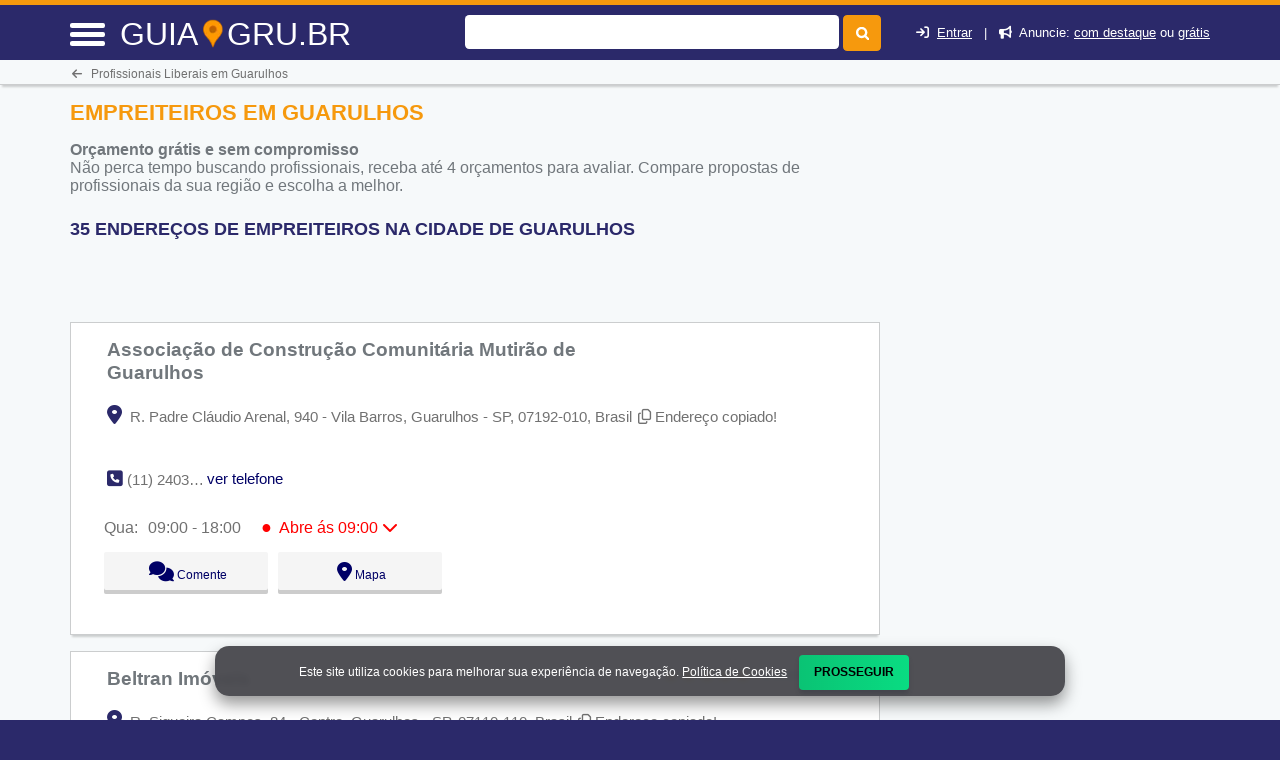

--- FILE ---
content_type: text/html
request_url: https://guia.gru.br/empreiteiros-em-guarulhos-sp
body_size: 53535
content:
<!DOCTYPE html> <html lang="pt"> <head><meta http-equiv="Content-Type" content="text/html; charset=UTF-8"> <title>Empreiteiros em Guarulhos - Guia.gru.br</title> <meta NAME="description" CONTENT="Aqui Você Encontra! Empreiteiros para construção ou reforma em Guarulhos, com telefone e endereço dos locais. CONFIRA"> <link rel="shortcut icon" href="favicon.ico"> <meta name="viewport" content="width=device-width, initial-scale=1"> <meta name="mobile-web-app-capable" content="yes"><base href="https://guia.gru.br/" /><meta NAME="keywords" CONTENT="Empreiteiros em Guarulhos,Guarulhos,empreiteiros__palavra_chave_preposicao__,Profissionais Liberais,profissionais-liberais"> <meta name="Title" content="Empreiteiros em Guarulhos - Guia.gru.br" /> <meta NAME="author" CONTENT="Guia.gru.br"> <meta NAME="copyright" CONTENT="Guia.gru.br"> <meta property="og:title" content="Empreiteiros em Guarulhos - Guia.gru.br"> <meta property="og:site_name" content="guia.gru.br"> <meta property="og:url" content="https://guia.gru.br/empreiteiros-em-guarulhos-sp"> <meta property="og:type" content="website"> <meta property="og:description" content="Aqui Você Encontra! Empreiteiros para construção ou reforma em Guarulhos, com telefone e endereço dos locais. CONFIRA"> <script src="/cdn-cgi/scripts/7d0fa10a/cloudflare-static/rocket-loader.min.js" data-cf-settings="09cdb8724266550972664754-|49"></script><link href="fonts/fontawesome-6.5.2/css/all.min.css" rel="preload" as="style" onload="this.rel='stylesheet'"><style>:root{--bs-blue:#0d6efd;--bs-indigo:#6610f2;--bs-purple:#6f42c1;--bs-pink:#d63384;--bs-red:#dc3545;--bs-orange:#fd7e14;--bs-yellow:#ffc107;--bs-green:#198754;--bs-teal:#20c997;--bs-cyan:#0dcaf0;--bs-white:#fff;--bs-gray:#6c757d;--bs-gray-dark:#343a40;--bs-gray-100:#f8f9fa;--bs-gray-200:#e9ecef;--bs-gray-300:#dee2e6;--bs-gray-400:#ced4da;--bs-gray-500:#adb5bd;--bs-gray-600:#6c757d;--bs-gray-700:#495057;--bs-gray-800:#343a40;--bs-gray-900:#212529;--bs-primary:#0d6efd;--bs-secondary:#6c757d;--bs-success:#198754;--bs-info:#0dcaf0;--bs-warning:#ffc107;--bs-danger:#dc3545;--bs-light:#f8f9fa;--bs-dark:#212529;--bs-primary-rgb:13,110,253;--bs-secondary-rgb:108,117,125;--bs-success-rgb:25,135,84;--bs-info-rgb:13,202,240;--bs-warning-rgb:255,193,7;--bs-danger-rgb:220,53,69;--bs-light-rgb:248,249,250;--bs-dark-rgb:33,37,41;--bs-white-rgb:255,255,255;--bs-black-rgb:0,0,0;--bs-body-color-rgb:33,37,41;--bs-body-bg-rgb:255,255,255;--bs-font-sans-serif:system-ui,-apple-system,"Segoe UI",Roboto,"Helvetica Neue",Arial,"Noto Sans","Liberation Sans",sans-serif,"Apple Color Emoji","Segoe UI Emoji","Segoe UI Symbol","Noto Color Emoji";--bs-font-monospace:SFMono-Regular,Menlo,Monaco,Consolas,"Liberation Mono","Courier New",monospace;--bs-gradient:linear-gradient(180deg,rgba(255,255,255,0.15),rgba(255,255,255,0));--bs-body-font-family:var(--bs-font-sans-serif);--bs-body-font-size:1rem;--bs-body-font-weight:400;--bs-body-line-height:1.5;--bs-body-color:#212529;--bs-body-bg:#fff}.container,.container-fluid,.container-lg,.container-md,.container-sm,.container-xl,.container-xxl{width:100%;padding-right:var(--bs-gutter-x,.75rem);padding-left:var(--bs-gutter-x,.75rem);margin-right:auto;margin-left:auto}@media (min-width:576px){.container,.container-sm{max-width:540px}}@media (min-width:768px){.container,.container-md,.container-sm{max-width:720px}}@media (min-width:992px){.container,.container-lg,.container-md,.container-sm{max-width:960px}}@media (min-width:1200px){.container,.container-lg,.container-md,.container-sm,.container-xl{max-width:1140px}}@media (min-width:1400px){.container,.container-lg,.container-md,.container-sm,.container-xl,.container-xxl{max-width:1320px}}.row{--bs-gutter-x:1.5rem;--bs-gutter-y:0;display:flex;flex-wrap:wrap;margin-top:calc(-1 * var(--bs-gutter-y));margin-right:calc(-.5 * var(--bs-gutter-x));margin-left:calc(-.5 * var(--bs-gutter-x))}.row>*{box-sizing:border-box;flex-shrink:0;width:100%;max-width:100%;padding-right:calc(var(--bs-gutter-x) * .5);padding-left:calc(var(--bs-gutter-x) * .5);margin-top:var(--bs-gutter-y)}.col{flex:1 0 0%}.row-cols-auto>*{flex:0 0 auto;width:auto}.row-cols-1>*{flex:0 0 auto;width:100%}.row-cols-2>*{flex:0 0 auto;width:50%}.row-cols-3>*{flex:0 0 auto;width:33.3333333333%}.row-cols-4>*{flex:0 0 auto;width:25%}.row-cols-5>*{flex:0 0 auto;width:20%}.row-cols-6>*{flex:0 0 auto;width:16.6666666667%}.col-auto{flex:0 0 auto;width:auto}.col-1{flex:0 0 auto;width:8.33333333%}.col-2{flex:0 0 auto;width:16.66666667%}.col-3{flex:0 0 auto;width:25%}.col-4{flex:0 0 auto;width:33.33333333%}.col-5{flex:0 0 auto;width:41.66666667%}.col-6{flex:0 0 auto;width:50%}.col-7{flex:0 0 auto;width:58.33333333%}.col-8{flex:0 0 auto;width:66.66666667%}.col-9{flex:0 0 auto;width:75%}.col-10{flex:0 0 auto;width:83.33333333%}.col-11{flex:0 0 auto;width:91.66666667%}.col-12{flex:0 0 auto;width:100%}.offset-1{margin-left:8.33333333%}.offset-2{margin-left:16.66666667%}.offset-3{margin-left:25%}.offset-4{margin-left:33.33333333%}.offset-5{margin-left:41.66666667%}.offset-6{margin-left:50%}.offset-7{margin-left:58.33333333%}.offset-8{margin-left:66.66666667%}.offset-9{margin-left:75%}.offset-10{margin-left:83.33333333%}.offset-11{margin-left:91.66666667%}.g-0,.gx-0{--bs-gutter-x:0}.g-0,.gy-0{--bs-gutter-y:0}.g-1,.gx-1{--bs-gutter-x:0.25rem}.g-1,.gy-1{--bs-gutter-y:0.25rem}.g-2,.gx-2{--bs-gutter-x:0.5rem}.g-2,.gy-2{--bs-gutter-y:0.5rem}.g-3,.gx-3{--bs-gutter-x:1rem}.g-3,.gy-3{--bs-gutter-y:1rem}.g-4,.gx-4{--bs-gutter-x:1.5rem}.g-4,.gy-4{--bs-gutter-y:1.5rem}.g-5,.gx-5{--bs-gutter-x:3rem}.g-5,.gy-5{--bs-gutter-y:3rem}@media (min-width:576px){.col-sm{flex:1 0 0%}.row-cols-sm-auto>*{flex:0 0 auto;width:auto}.row-cols-sm-1>*{flex:0 0 auto;width:100%}.row-cols-sm-2>*{flex:0 0 auto;width:50%}.row-cols-sm-3>*{flex:0 0 auto;width:33.3333333333%}.row-cols-sm-4>*{flex:0 0 auto;width:25%}.row-cols-sm-5>*{flex:0 0 auto;width:20%}.row-cols-sm-6>*{flex:0 0 auto;width:16.6666666667%}.col-sm-auto{flex:0 0 auto;width:auto}.col-sm-1{flex:0 0 auto;width:8.33333333%}.col-sm-2{flex:0 0 auto;width:16.66666667%}.col-sm-3{flex:0 0 auto;width:25%}.col-sm-4{flex:0 0 auto;width:33.33333333%}.col-sm-5{flex:0 0 auto;width:41.66666667%}.col-sm-6{flex:0 0 auto;width:50%}.col-sm-7{flex:0 0 auto;width:58.33333333%}.col-sm-8{flex:0 0 auto;width:66.66666667%}.col-sm-9{flex:0 0 auto;width:75%}.col-sm-10{flex:0 0 auto;width:83.33333333%}.col-sm-11{flex:0 0 auto;width:91.66666667%}.col-sm-12{flex:0 0 auto;width:100%}.offset-sm-0{margin-left:0}.offset-sm-1{margin-left:8.33333333%}.offset-sm-2{margin-left:16.66666667%}.offset-sm-3{margin-left:25%}.offset-sm-4{margin-left:33.33333333%}.offset-sm-5{margin-left:41.66666667%}.offset-sm-6{margin-left:50%}.offset-sm-7{margin-left:58.33333333%}.offset-sm-8{margin-left:66.66666667%}.offset-sm-9{margin-left:75%}.offset-sm-10{margin-left:83.33333333%}.offset-sm-11{margin-left:91.66666667%}.g-sm-0,.gx-sm-0{--bs-gutter-x:0}.g-sm-0,.gy-sm-0{--bs-gutter-y:0}.g-sm-1,.gx-sm-1{--bs-gutter-x:0.25rem}.g-sm-1,.gy-sm-1{--bs-gutter-y:0.25rem}.g-sm-2,.gx-sm-2{--bs-gutter-x:0.5rem}.g-sm-2,.gy-sm-2{--bs-gutter-y:0.5rem}.g-sm-3,.gx-sm-3{--bs-gutter-x:1rem}.g-sm-3,.gy-sm-3{--bs-gutter-y:1rem}.g-sm-4,.gx-sm-4{--bs-gutter-x:1.5rem}.g-sm-4,.gy-sm-4{--bs-gutter-y:1.5rem}.g-sm-5,.gx-sm-5{--bs-gutter-x:3rem}.g-sm-5,.gy-sm-5{--bs-gutter-y:3rem}}@media (min-width:768px){.col-md{flex:1 0 0%}.row-cols-md-auto>*{flex:0 0 auto;width:auto}.row-cols-md-1>*{flex:0 0 auto;width:100%}.row-cols-md-2>*{flex:0 0 auto;width:50%}.row-cols-md-3>*{flex:0 0 auto;width:33.3333333333%}.row-cols-md-4>*{flex:0 0 auto;width:25%}.row-cols-md-5>*{flex:0 0 auto;width:20%}.row-cols-md-6>*{flex:0 0 auto;width:16.6666666667%}.col-md-auto{flex:0 0 auto;width:auto}.col-md-1{flex:0 0 auto;width:8.33333333%}.col-md-2{flex:0 0 auto;width:16.66666667%}.col-md-3{flex:0 0 auto;width:25%}.col-md-4{flex:0 0 auto;width:33.33333333%}.col-md-5{flex:0 0 auto;width:41.66666667%}.col-md-6{flex:0 0 auto;width:50%}.col-md-7{flex:0 0 auto;width:58.33333333%}.col-md-8{flex:0 0 auto;width:66.66666667%}.col-md-9{flex:0 0 auto;width:75%}.col-md-10{flex:0 0 auto;width:83.33333333%}.col-md-11{flex:0 0 auto;width:91.66666667%}.col-md-12{flex:0 0 auto;width:100%}.offset-md-0{margin-left:0}.offset-md-1{margin-left:8.33333333%}.offset-md-2{margin-left:16.66666667%}.offset-md-3{margin-left:25%}.offset-md-4{margin-left:33.33333333%}.offset-md-5{margin-left:41.66666667%}.offset-md-6{margin-left:50%}.offset-md-7{margin-left:58.33333333%}.offset-md-8{margin-left:66.66666667%}.offset-md-9{margin-left:75%}.offset-md-10{margin-left:83.33333333%}.offset-md-11{margin-left:91.66666667%}.g-md-0,.gx-md-0{--bs-gutter-x:0}.g-md-0,.gy-md-0{--bs-gutter-y:0}.g-md-1,.gx-md-1{--bs-gutter-x:0.25rem}.g-md-1,.gy-md-1{--bs-gutter-y:0.25rem}.g-md-2,.gx-md-2{--bs-gutter-x:0.5rem}.g-md-2,.gy-md-2{--bs-gutter-y:0.5rem}.g-md-3,.gx-md-3{--bs-gutter-x:1rem}.g-md-3,.gy-md-3{--bs-gutter-y:1rem}.g-md-4,.gx-md-4{--bs-gutter-x:1.5rem}.g-md-4,.gy-md-4{--bs-gutter-y:1.5rem}.g-md-5,.gx-md-5{--bs-gutter-x:3rem}.g-md-5,.gy-md-5{--bs-gutter-y:3rem}}@media (min-width:992px){.col-lg{flex:1 0 0%}.row-cols-lg-auto>*{flex:0 0 auto;width:auto}.row-cols-lg-1>*{flex:0 0 auto;width:100%}.row-cols-lg-2>*{flex:0 0 auto;width:50%}.row-cols-lg-3>*{flex:0 0 auto;width:33.3333333333%}.row-cols-lg-4>*{flex:0 0 auto;width:25%}.row-cols-lg-5>*{flex:0 0 auto;width:20%}.row-cols-lg-6>*{flex:0 0 auto;width:16.6666666667%}.col-lg-auto{flex:0 0 auto;width:auto}.col-lg-1{flex:0 0 auto;width:8.33333333%}.col-lg-2{flex:0 0 auto;width:16.66666667%}.col-lg-3{flex:0 0 auto;width:25%}.col-lg-4{flex:0 0 auto;width:33.33333333%}.col-lg-5{flex:0 0 auto;width:41.66666667%}.col-lg-6{flex:0 0 auto;width:50%}.col-lg-7{flex:0 0 auto;width:58.33333333%}.col-lg-8{flex:0 0 auto;width:66.66666667%}.col-lg-9{flex:0 0 auto;width:75%}.col-lg-10{flex:0 0 auto;width:83.33333333%}.col-lg-11{flex:0 0 auto;width:91.66666667%}.col-lg-12{flex:0 0 auto;width:100%}.offset-lg-0{margin-left:0}.offset-lg-1{margin-left:8.33333333%}.offset-lg-2{margin-left:16.66666667%}.offset-lg-3{margin-left:25%}.offset-lg-4{margin-left:33.33333333%}.offset-lg-5{margin-left:41.66666667%}.offset-lg-6{margin-left:50%}.offset-lg-7{margin-left:58.33333333%}.offset-lg-8{margin-left:66.66666667%}.offset-lg-9{margin-left:75%}.offset-lg-10{margin-left:83.33333333%}.offset-lg-11{margin-left:91.66666667%}.g-lg-0,.gx-lg-0{--bs-gutter-x:0}.g-lg-0,.gy-lg-0{--bs-gutter-y:0}.g-lg-1,.gx-lg-1{--bs-gutter-x:0.25rem}.g-lg-1,.gy-lg-1{--bs-gutter-y:0.25rem}.g-lg-2,.gx-lg-2{--bs-gutter-x:0.5rem}.g-lg-2,.gy-lg-2{--bs-gutter-y:0.5rem}.g-lg-3,.gx-lg-3{--bs-gutter-x:1rem}.g-lg-3,.gy-lg-3{--bs-gutter-y:1rem}.g-lg-4,.gx-lg-4{--bs-gutter-x:1.5rem}.g-lg-4,.gy-lg-4{--bs-gutter-y:1.5rem}.g-lg-5,.gx-lg-5{--bs-gutter-x:3rem}.g-lg-5,.gy-lg-5{--bs-gutter-y:3rem}}@media (min-width:1200px){.col-xl{flex:1 0 0%}.row-cols-xl-auto>*{flex:0 0 auto;width:auto}.row-cols-xl-1>*{flex:0 0 auto;width:100%}.row-cols-xl-2>*{flex:0 0 auto;width:50%}.row-cols-xl-3>*{flex:0 0 auto;width:33.3333333333%}.row-cols-xl-4>*{flex:0 0 auto;width:25%}.row-cols-xl-5>*{flex:0 0 auto;width:20%}.row-cols-xl-6>*{flex:0 0 auto;width:16.6666666667%}.col-xl-auto{flex:0 0 auto;width:auto}.col-xl-1{flex:0 0 auto;width:8.33333333%}.col-xl-2{flex:0 0 auto;width:16.66666667%}.col-xl-3{flex:0 0 auto;width:25%}.col-xl-4{flex:0 0 auto;width:33.33333333%}.col-xl-5{flex:0 0 auto;width:41.66666667%}.col-xl-6{flex:0 0 auto;width:50%}.col-xl-7{flex:0 0 auto;width:58.33333333%}.col-xl-8{flex:0 0 auto;width:66.66666667%}.col-xl-9{flex:0 0 auto;width:75%}.col-xl-10{flex:0 0 auto;width:83.33333333%}.col-xl-11{flex:0 0 auto;width:91.66666667%}.col-xl-12{flex:0 0 auto;width:100%}.offset-xl-0{margin-left:0}.offset-xl-1{margin-left:8.33333333%}.offset-xl-2{margin-left:16.66666667%}.offset-xl-3{margin-left:25%}.offset-xl-4{margin-left:33.33333333%}.offset-xl-5{margin-left:41.66666667%}.offset-xl-6{margin-left:50%}.offset-xl-7{margin-left:58.33333333%}.offset-xl-8{margin-left:66.66666667%}.offset-xl-9{margin-left:75%}.offset-xl-10{margin-left:83.33333333%}.offset-xl-11{margin-left:91.66666667%}.g-xl-0,.gx-xl-0{--bs-gutter-x:0}.g-xl-0,.gy-xl-0{--bs-gutter-y:0}.g-xl-1,.gx-xl-1{--bs-gutter-x:0.25rem}.g-xl-1,.gy-xl-1{--bs-gutter-y:0.25rem}.g-xl-2,.gx-xl-2{--bs-gutter-x:0.5rem}.g-xl-2,.gy-xl-2{--bs-gutter-y:0.5rem}.g-xl-3,.gx-xl-3{--bs-gutter-x:1rem}.g-xl-3,.gy-xl-3{--bs-gutter-y:1rem}.g-xl-4,.gx-xl-4{--bs-gutter-x:1.5rem}.g-xl-4,.gy-xl-4{--bs-gutter-y:1.5rem}.g-xl-5,.gx-xl-5{--bs-gutter-x:3rem}.g-xl-5,.gy-xl-5{--bs-gutter-y:3rem}}@media (min-width:1400px){.col-xxl{flex:1 0 0%}.row-cols-xxl-auto>*{flex:0 0 auto;width:auto}.row-cols-xxl-1>*{flex:0 0 auto;width:100%}.row-cols-xxl-2>*{flex:0 0 auto;width:50%}.row-cols-xxl-3>*{flex:0 0 auto;width:33.3333333333%}.row-cols-xxl-4>*{flex:0 0 auto;width:25%}.row-cols-xxl-5>*{flex:0 0 auto;width:20%}.row-cols-xxl-6>*{flex:0 0 auto;width:16.6666666667%}.col-xxl-auto{flex:0 0 auto;width:auto}.col-xxl-1{flex:0 0 auto;width:8.33333333%}.col-xxl-2{flex:0 0 auto;width:16.66666667%}.col-xxl-3{flex:0 0 auto;width:25%}.col-xxl-4{flex:0 0 auto;width:33.33333333%}.col-xxl-5{flex:0 0 auto;width:41.66666667%}.col-xxl-6{flex:0 0 auto;width:50%}.col-xxl-7{flex:0 0 auto;width:58.33333333%}.col-xxl-8{flex:0 0 auto;width:66.66666667%}.col-xxl-9{flex:0 0 auto;width:75%}.col-xxl-10{flex:0 0 auto;width:83.33333333%}.col-xxl-11{flex:0 0 auto;width:91.66666667%}.col-xxl-12{flex:0 0 auto;width:100%}.offset-xxl-0{margin-left:0}.offset-xxl-1{margin-left:8.33333333%}.offset-xxl-2{margin-left:16.66666667%}.offset-xxl-3{margin-left:25%}.offset-xxl-4{margin-left:33.33333333%}.offset-xxl-5{margin-left:41.66666667%}.offset-xxl-6{margin-left:50%}.offset-xxl-7{margin-left:58.33333333%}.offset-xxl-8{margin-left:66.66666667%}.offset-xxl-9{margin-left:75%}.offset-xxl-10{margin-left:83.33333333%}.offset-xxl-11{margin-left:91.66666667%}.g-xxl-0,.gx-xxl-0{--bs-gutter-x:0}.g-xxl-0,.gy-xxl-0{--bs-gutter-y:0}.g-xxl-1,.gx-xxl-1{--bs-gutter-x:0.25rem}.g-xxl-1,.gy-xxl-1{--bs-gutter-y:0.25rem}.g-xxl-2,.gx-xxl-2{--bs-gutter-x:0.5rem}.g-xxl-2,.gy-xxl-2{--bs-gutter-y:0.5rem}.g-xxl-3,.gx-xxl-3{--bs-gutter-x:1rem}.g-xxl-3,.gy-xxl-3{--bs-gutter-y:1rem}.g-xxl-4,.gx-xxl-4{--bs-gutter-x:1.5rem}.g-xxl-4,.gy-xxl-4{--bs-gutter-y:1.5rem}.g-xxl-5,.gx-xxl-5{--bs-gutter-x:3rem}.g-xxl-5,.gy-xxl-5{--bs-gutter-y:3rem}}.d-inline{display:inline!important}.d-inline-block{display:inline-block!important}.d-block{display:block!important}.d-grid{display:grid!important}.d-table{display:table!important}.d-table-row{display:table-row!important}.d-table-cell{display:table-cell!important}.d-flex{display:flex!important}.d-inline-flex{display:inline-flex!important}.d-none{display:none!important}.flex-fill{flex:1 1 auto!important}.flex-row{flex-direction:row!important}.flex-column{flex-direction:column!important}.flex-row-reverse{flex-direction:row-reverse!important}.flex-column-reverse{flex-direction:column-reverse!important}.flex-grow-0{flex-grow:0!important}.flex-grow-1{flex-grow:1!important}.flex-shrink-0{flex-shrink:0!important}.flex-shrink-1{flex-shrink:1!important}.flex-wrap{flex-wrap:wrap!important}.flex-nowrap{flex-wrap:nowrap!important}.flex-wrap-reverse{flex-wrap:wrap-reverse!important}.justify-content-start{justify-content:flex-start!important}.justify-content-end{justify-content:flex-end!important}.justify-content-center{justify-content:center!important}.justify-content-between{justify-content:space-between!important}.justify-content-around{justify-content:space-around!important}.justify-content-evenly{justify-content:space-evenly!important}.align-items-start{align-items:flex-start!important}.align-items-end{align-items:flex-end!important}.align-items-center{align-items:center!important}.align-items-baseline{align-items:baseline!important}.align-items-stretch{align-items:stretch!important}.align-content-start{align-content:flex-start!important}.align-content-end{align-content:flex-end!important}.align-content-center{align-content:center!important}.align-content-between{align-content:space-between!important}.align-content-around{align-content:space-around!important}.align-content-stretch{align-content:stretch!important}.align-self-auto{align-self:auto!important}.align-self-start{align-self:flex-start!important}.align-self-end{align-self:flex-end!important}.align-self-center{align-self:center!important}.align-self-baseline{align-self:baseline!important}.align-self-stretch{align-self:stretch!important}.order-first{order:-1!important}.order-0{order:0!important}.order-1{order:1!important}.order-2{order:2!important}.order-3{order:3!important}.order-4{order:4!important}.order-5{order:5!important}.order-last{order:6!important}.m-0{margin:0!important}.m-1{margin:.25rem!important}.m-2{margin:.5rem!important}.m-3{margin:1rem!important}.m-4{margin:1.5rem!important}.m-5{margin:3rem!important}.m-auto{margin:auto!important}.mx-0{margin-right:0!important;margin-left:0!important}.mx-1{margin-right:.25rem!important;margin-left:.25rem!important}.mx-2{margin-right:.5rem!important;margin-left:.5rem!important}.mx-3{margin-right:1rem!important;margin-left:1rem!important}.mx-4{margin-right:1.5rem!important;margin-left:1.5rem!important}.mx-5{margin-right:3rem!important;margin-left:3rem!important}.mx-auto{margin-right:auto!important;margin-left:auto!important}.my-0{margin-top:0!important;margin-bottom:0!important}.my-1{margin-top:.25rem!important;margin-bottom:.25rem!important}.my-2{margin-top:.5rem!important;margin-bottom:.5rem!important}.my-3{margin-top:1rem!important;margin-bottom:1rem!important}.my-4{margin-top:1.5rem!important;margin-bottom:1.5rem!important}.my-5{margin-top:3rem!important;margin-bottom:3rem!important}.my-auto{margin-top:auto!important;margin-bottom:auto!important}.mt-0{margin-top:0!important}.mt-1{margin-top:.25rem!important}.mt-2{margin-top:.5rem!important}.mt-3{margin-top:1rem!important}.mt-4{margin-top:1.5rem!important}.mt-5{margin-top:3rem!important}.mt-auto{margin-top:auto!important}.me-0{margin-right:0!important}.me-1{margin-right:.25rem!important}.me-2{margin-right:.5rem!important}.me-3{margin-right:1rem!important}.me-4{margin-right:1.5rem!important}.me-5{margin-right:3rem!important}.me-auto{margin-right:auto!important}.mb-0{margin-bottom:0!important}.mb-1{margin-bottom:.25rem!important}.mb-2{margin-bottom:.5rem!important}.mb-3{margin-bottom:1rem!important}.mb-4{margin-bottom:1.5rem!important}.mb-5{margin-bottom:3rem!important}.mb-auto{margin-bottom:auto!important}.ms-0{margin-left:0!important}.ms-1{margin-left:.25rem!important}.ms-2{margin-left:.5rem!important}.ms-3{margin-left:1rem!important}.ms-4{margin-left:1.5rem!important}.ms-5{margin-left:3rem!important}.ms-auto{margin-left:auto!important}.p-0{padding:0!important}.p-1{padding:.25rem!important}.p-2{padding:.5rem!important}.p-3{padding:1rem!important}.p-4{padding:1.5rem!important}.p-5{padding:3rem!important}.px-0{padding-right:0!important;padding-left:0!important}.px-1{padding-right:.25rem!important;padding-left:.25rem!important}.px-2{padding-right:.5rem!important;padding-left:.5rem!important}.px-3{padding-right:1rem!important;padding-left:1rem!important}.px-4{padding-right:1.5rem!important;padding-left:1.5rem!important}.px-5{padding-right:3rem!important;padding-left:3rem!important}.py-0{padding-top:0!important;padding-bottom:0!important}.py-1{padding-top:.25rem!important;padding-bottom:.25rem!important}.py-2{padding-top:.5rem!important;padding-bottom:.5rem!important}.py-3{padding-top:1rem!important;padding-bottom:1rem!important}.py-4{padding-top:1.5rem!important;padding-bottom:1.5rem!important}.py-5{padding-top:3rem!important;padding-bottom:3rem!important}.pt-0{padding-top:0!important}.pt-1{padding-top:.25rem!important}.pt-2{padding-top:.5rem!important}.pt-3{padding-top:1rem!important}.pt-4{padding-top:1.5rem!important}.pt-5{padding-top:3rem!important}.pe-0{padding-right:0!important}.pe-1{padding-right:.25rem!important}.pe-2{padding-right:.5rem!important}.pe-3{padding-right:1rem!important}.pe-4{padding-right:1.5rem!important}.pe-5{padding-right:3rem!important}.pb-0{padding-bottom:0!important}.pb-1{padding-bottom:.25rem!important}.pb-2{padding-bottom:.5rem!important}.pb-3{padding-bottom:1rem!important}.pb-4{padding-bottom:1.5rem!important}.pb-5{padding-bottom:3rem!important}.ps-0{padding-left:0!important}.ps-1{padding-left:.25rem!important}.ps-2{padding-left:.5rem!important}.ps-3{padding-left:1rem!important}.ps-4{padding-left:1.5rem!important}.ps-5{padding-left:3rem!important}@media (min-width:576px){.d-sm-inline{display:inline!important}.d-sm-inline-block{display:inline-block!important}.d-sm-block{display:block!important}.d-sm-grid{display:grid!important}.d-sm-table{display:table!important}.d-sm-table-row{display:table-row!important}.d-sm-table-cell{display:table-cell!important}.d-sm-flex{display:flex!important}.d-sm-inline-flex{display:inline-flex!important}.d-sm-none{display:none!important}.flex-sm-fill{flex:1 1 auto!important}.flex-sm-row{flex-direction:row!important}.flex-sm-column{flex-direction:column!important}.flex-sm-row-reverse{flex-direction:row-reverse!important}.flex-sm-column-reverse{flex-direction:column-reverse!important}.flex-sm-grow-0{flex-grow:0!important}.flex-sm-grow-1{flex-grow:1!important}.flex-sm-shrink-0{flex-shrink:0!important}.flex-sm-shrink-1{flex-shrink:1!important}.flex-sm-wrap{flex-wrap:wrap!important}.flex-sm-nowrap{flex-wrap:nowrap!important}.flex-sm-wrap-reverse{flex-wrap:wrap-reverse!important}.justify-content-sm-start{justify-content:flex-start!important}.justify-content-sm-end{justify-content:flex-end!important}.justify-content-sm-center{justify-content:center!important}.justify-content-sm-between{justify-content:space-between!important}.justify-content-sm-around{justify-content:space-around!important}.justify-content-sm-evenly{justify-content:space-evenly!important}.align-items-sm-start{align-items:flex-start!important}.align-items-sm-end{align-items:flex-end!important}.align-items-sm-center{align-items:center!important}.align-items-sm-baseline{align-items:baseline!important}.align-items-sm-stretch{align-items:stretch!important}.align-content-sm-start{align-content:flex-start!important}.align-content-sm-end{align-content:flex-end!important}.align-content-sm-center{align-content:center!important}.align-content-sm-between{align-content:space-between!important}.align-content-sm-around{align-content:space-around!important}.align-content-sm-stretch{align-content:stretch!important}.align-self-sm-auto{align-self:auto!important}.align-self-sm-start{align-self:flex-start!important}.align-self-sm-end{align-self:flex-end!important}.align-self-sm-center{align-self:center!important}.align-self-sm-baseline{align-self:baseline!important}.align-self-sm-stretch{align-self:stretch!important}.order-sm-first{order:-1!important}.order-sm-0{order:0!important}.order-sm-1{order:1!important}.order-sm-2{order:2!important}.order-sm-3{order:3!important}.order-sm-4{order:4!important}.order-sm-5{order:5!important}.order-sm-last{order:6!important}.m-sm-0{margin:0!important}.m-sm-1{margin:.25rem!important}.m-sm-2{margin:.5rem!important}.m-sm-3{margin:1rem!important}.m-sm-4{margin:1.5rem!important}.m-sm-5{margin:3rem!important}.m-sm-auto{margin:auto!important}.mx-sm-0{margin-right:0!important;margin-left:0!important}.mx-sm-1{margin-right:.25rem!important;margin-left:.25rem!important}.mx-sm-2{margin-right:.5rem!important;margin-left:.5rem!important}.mx-sm-3{margin-right:1rem!important;margin-left:1rem!important}.mx-sm-4{margin-right:1.5rem!important;margin-left:1.5rem!important}.mx-sm-5{margin-right:3rem!important;margin-left:3rem!important}.mx-sm-auto{margin-right:auto!important;margin-left:auto!important}.my-sm-0{margin-top:0!important;margin-bottom:0!important}.my-sm-1{margin-top:.25rem!important;margin-bottom:.25rem!important}.my-sm-2{margin-top:.5rem!important;margin-bottom:.5rem!important}.my-sm-3{margin-top:1rem!important;margin-bottom:1rem!important}.my-sm-4{margin-top:1.5rem!important;margin-bottom:1.5rem!important}.my-sm-5{margin-top:3rem!important;margin-bottom:3rem!important}.my-sm-auto{margin-top:auto!important;margin-bottom:auto!important}.mt-sm-0{margin-top:0!important}.mt-sm-1{margin-top:.25rem!important}.mt-sm-2{margin-top:.5rem!important}.mt-sm-3{margin-top:1rem!important}.mt-sm-4{margin-top:1.5rem!important}.mt-sm-5{margin-top:3rem!important}.mt-sm-auto{margin-top:auto!important}.me-sm-0{margin-right:0!important}.me-sm-1{margin-right:.25rem!important}.me-sm-2{margin-right:.5rem!important}.me-sm-3{margin-right:1rem!important}.me-sm-4{margin-right:1.5rem!important}.me-sm-5{margin-right:3rem!important}.me-sm-auto{margin-right:auto!important}.mb-sm-0{margin-bottom:0!important}.mb-sm-1{margin-bottom:.25rem!important}.mb-sm-2{margin-bottom:.5rem!important}.mb-sm-3{margin-bottom:1rem!important}.mb-sm-4{margin-bottom:1.5rem!important}.mb-sm-5{margin-bottom:3rem!important}.mb-sm-auto{margin-bottom:auto!important}.ms-sm-0{margin-left:0!important}.ms-sm-1{margin-left:.25rem!important}.ms-sm-2{margin-left:.5rem!important}.ms-sm-3{margin-left:1rem!important}.ms-sm-4{margin-left:1.5rem!important}.ms-sm-5{margin-left:3rem!important}.ms-sm-auto{margin-left:auto!important}.p-sm-0{padding:0!important}.p-sm-1{padding:.25rem!important}.p-sm-2{padding:.5rem!important}.p-sm-3{padding:1rem!important}.p-sm-4{padding:1.5rem!important}.p-sm-5{padding:3rem!important}.px-sm-0{padding-right:0!important;padding-left:0!important}.px-sm-1{padding-right:.25rem!important;padding-left:.25rem!important}.px-sm-2{padding-right:.5rem!important;padding-left:.5rem!important}.px-sm-3{padding-right:1rem!important;padding-left:1rem!important}.px-sm-4{padding-right:1.5rem!important;padding-left:1.5rem!important}.px-sm-5{padding-right:3rem!important;padding-left:3rem!important}.py-sm-0{padding-top:0!important;padding-bottom:0!important}.py-sm-1{padding-top:.25rem!important;padding-bottom:.25rem!important}.py-sm-2{padding-top:.5rem!important;padding-bottom:.5rem!important}.py-sm-3{padding-top:1rem!important;padding-bottom:1rem!important}.py-sm-4{padding-top:1.5rem!important;padding-bottom:1.5rem!important}.py-sm-5{padding-top:3rem!important;padding-bottom:3rem!important}.pt-sm-0{padding-top:0!important}.pt-sm-1{padding-top:.25rem!important}.pt-sm-2{padding-top:.5rem!important}.pt-sm-3{padding-top:1rem!important}.pt-sm-4{padding-top:1.5rem!important}.pt-sm-5{padding-top:3rem!important}.pe-sm-0{padding-right:0!important}.pe-sm-1{padding-right:.25rem!important}.pe-sm-2{padding-right:.5rem!important}.pe-sm-3{padding-right:1rem!important}.pe-sm-4{padding-right:1.5rem!important}.pe-sm-5{padding-right:3rem!important}.pb-sm-0{padding-bottom:0!important}.pb-sm-1{padding-bottom:.25rem!important}.pb-sm-2{padding-bottom:.5rem!important}.pb-sm-3{padding-bottom:1rem!important}.pb-sm-4{padding-bottom:1.5rem!important}.pb-sm-5{padding-bottom:3rem!important}.ps-sm-0{padding-left:0!important}.ps-sm-1{padding-left:.25rem!important}.ps-sm-2{padding-left:.5rem!important}.ps-sm-3{padding-left:1rem!important}.ps-sm-4{padding-left:1.5rem!important}.ps-sm-5{padding-left:3rem!important}}@media (min-width:768px){.d-md-inline{display:inline!important}.d-md-inline-block{display:inline-block!important}.d-md-block{display:block!important}.d-md-grid{display:grid!important}.d-md-table{display:table!important}.d-md-table-row{display:table-row!important}.d-md-table-cell{display:table-cell!important}.d-md-flex{display:flex!important}.d-md-inline-flex{display:inline-flex!important}.d-md-none{display:none!important}.flex-md-fill{flex:1 1 auto!important}.flex-md-row{flex-direction:row!important}.flex-md-column{flex-direction:column!important}.flex-md-row-reverse{flex-direction:row-reverse!important}.flex-md-column-reverse{flex-direction:column-reverse!important}.flex-md-grow-0{flex-grow:0!important}.flex-md-grow-1{flex-grow:1!important}.flex-md-shrink-0{flex-shrink:0!important}.flex-md-shrink-1{flex-shrink:1!important}.flex-md-wrap{flex-wrap:wrap!important}.flex-md-nowrap{flex-wrap:nowrap!important}.flex-md-wrap-reverse{flex-wrap:wrap-reverse!important}.justify-content-md-start{justify-content:flex-start!important}.justify-content-md-end{justify-content:flex-end!important}.justify-content-md-center{justify-content:center!important}.justify-content-md-between{justify-content:space-between!important}.justify-content-md-around{justify-content:space-around!important}.justify-content-md-evenly{justify-content:space-evenly!important}.align-items-md-start{align-items:flex-start!important}.align-items-md-end{align-items:flex-end!important}.align-items-md-center{align-items:center!important}.align-items-md-baseline{align-items:baseline!important}.align-items-md-stretch{align-items:stretch!important}.align-content-md-start{align-content:flex-start!important}.align-content-md-end{align-content:flex-end!important}.align-content-md-center{align-content:center!important}.align-content-md-between{align-content:space-between!important}.align-content-md-around{align-content:space-around!important}.align-content-md-stretch{align-content:stretch!important}.align-self-md-auto{align-self:auto!important}.align-self-md-start{align-self:flex-start!important}.align-self-md-end{align-self:flex-end!important}.align-self-md-center{align-self:center!important}.align-self-md-baseline{align-self:baseline!important}.align-self-md-stretch{align-self:stretch!important}.order-md-first{order:-1!important}.order-md-0{order:0!important}.order-md-1{order:1!important}.order-md-2{order:2!important}.order-md-3{order:3!important}.order-md-4{order:4!important}.order-md-5{order:5!important}.order-md-last{order:6!important}.m-md-0{margin:0!important}.m-md-1{margin:.25rem!important}.m-md-2{margin:.5rem!important}.m-md-3{margin:1rem!important}.m-md-4{margin:1.5rem!important}.m-md-5{margin:3rem!important}.m-md-auto{margin:auto!important}.mx-md-0{margin-right:0!important;margin-left:0!important}.mx-md-1{margin-right:.25rem!important;margin-left:.25rem!important}.mx-md-2{margin-right:.5rem!important;margin-left:.5rem!important}.mx-md-3{margin-right:1rem!important;margin-left:1rem!important}.mx-md-4{margin-right:1.5rem!important;margin-left:1.5rem!important}.mx-md-5{margin-right:3rem!important;margin-left:3rem!important}.mx-md-auto{margin-right:auto!important;margin-left:auto!important}.my-md-0{margin-top:0!important;margin-bottom:0!important}.my-md-1{margin-top:.25rem!important;margin-bottom:.25rem!important}.my-md-2{margin-top:.5rem!important;margin-bottom:.5rem!important}.my-md-3{margin-top:1rem!important;margin-bottom:1rem!important}.my-md-4{margin-top:1.5rem!important;margin-bottom:1.5rem!important}.my-md-5{margin-top:3rem!important;margin-bottom:3rem!important}.my-md-auto{margin-top:auto!important;margin-bottom:auto!important}.mt-md-0{margin-top:0!important}.mt-md-1{margin-top:.25rem!important}.mt-md-2{margin-top:.5rem!important}.mt-md-3{margin-top:1rem!important}.mt-md-4{margin-top:1.5rem!important}.mt-md-5{margin-top:3rem!important}.mt-md-auto{margin-top:auto!important}.me-md-0{margin-right:0!important}.me-md-1{margin-right:.25rem!important}.me-md-2{margin-right:.5rem!important}.me-md-3{margin-right:1rem!important}.me-md-4{margin-right:1.5rem!important}.me-md-5{margin-right:3rem!important}.me-md-auto{margin-right:auto!important}.mb-md-0{margin-bottom:0!important}.mb-md-1{margin-bottom:.25rem!important}.mb-md-2{margin-bottom:.5rem!important}.mb-md-3{margin-bottom:1rem!important}.mb-md-4{margin-bottom:1.5rem!important}.mb-md-5{margin-bottom:3rem!important}.mb-md-auto{margin-bottom:auto!important}.ms-md-0{margin-left:0!important}.ms-md-1{margin-left:.25rem!important}.ms-md-2{margin-left:.5rem!important}.ms-md-3{margin-left:1rem!important}.ms-md-4{margin-left:1.5rem!important}.ms-md-5{margin-left:3rem!important}.ms-md-auto{margin-left:auto!important}.p-md-0{padding:0!important}.p-md-1{padding:.25rem!important}.p-md-2{padding:.5rem!important}.p-md-3{padding:1rem!important}.p-md-4{padding:1.5rem!important}.p-md-5{padding:3rem!important}.px-md-0{padding-right:0!important;padding-left:0!important}.px-md-1{padding-right:.25rem!important;padding-left:.25rem!important}.px-md-2{padding-right:.5rem!important;padding-left:.5rem!important}.px-md-3{padding-right:1rem!important;padding-left:1rem!important}.px-md-4{padding-right:1.5rem!important;padding-left:1.5rem!important}.px-md-5{padding-right:3rem!important;padding-left:3rem!important}.py-md-0{padding-top:0!important;padding-bottom:0!important}.py-md-1{padding-top:.25rem!important;padding-bottom:.25rem!important}.py-md-2{padding-top:.5rem!important;padding-bottom:.5rem!important}.py-md-3{padding-top:1rem!important;padding-bottom:1rem!important}.py-md-4{padding-top:1.5rem!important;padding-bottom:1.5rem!important}.py-md-5{padding-top:3rem!important;padding-bottom:3rem!important}.pt-md-0{padding-top:0!important}.pt-md-1{padding-top:.25rem!important}.pt-md-2{padding-top:.5rem!important}.pt-md-3{padding-top:1rem!important}.pt-md-4{padding-top:1.5rem!important}.pt-md-5{padding-top:3rem!important}.pe-md-0{padding-right:0!important}.pe-md-1{padding-right:.25rem!important}.pe-md-2{padding-right:.5rem!important}.pe-md-3{padding-right:1rem!important}.pe-md-4{padding-right:1.5rem!important}.pe-md-5{padding-right:3rem!important}.pb-md-0{padding-bottom:0!important}.pb-md-1{padding-bottom:.25rem!important}.pb-md-2{padding-bottom:.5rem!important}.pb-md-3{padding-bottom:1rem!important}.pb-md-4{padding-bottom:1.5rem!important}.pb-md-5{padding-bottom:3rem!important}.ps-md-0{padding-left:0!important}.ps-md-1{padding-left:.25rem!important}.ps-md-2{padding-left:.5rem!important}.ps-md-3{padding-left:1rem!important}.ps-md-4{padding-left:1.5rem!important}.ps-md-5{padding-left:3rem!important}}@media (min-width:992px){.d-lg-inline{display:inline!important}.d-lg-inline-block{display:inline-block!important}.d-lg-block{display:block!important}.d-lg-grid{display:grid!important}.d-lg-table{display:table!important}.d-lg-table-row{display:table-row!important}.d-lg-table-cell{display:table-cell!important}.d-lg-flex{display:flex!important}.d-lg-inline-flex{display:inline-flex!important}.d-lg-none{display:none!important}.flex-lg-fill{flex:1 1 auto!important}.flex-lg-row{flex-direction:row!important}.flex-lg-column{flex-direction:column!important}.flex-lg-row-reverse{flex-direction:row-reverse!important}.flex-lg-column-reverse{flex-direction:column-reverse!important}.flex-lg-grow-0{flex-grow:0!important}.flex-lg-grow-1{flex-grow:1!important}.flex-lg-shrink-0{flex-shrink:0!important}.flex-lg-shrink-1{flex-shrink:1!important}.flex-lg-wrap{flex-wrap:wrap!important}.flex-lg-nowrap{flex-wrap:nowrap!important}.flex-lg-wrap-reverse{flex-wrap:wrap-reverse!important}.justify-content-lg-start{justify-content:flex-start!important}.justify-content-lg-end{justify-content:flex-end!important}.justify-content-lg-center{justify-content:center!important}.justify-content-lg-between{justify-content:space-between!important}.justify-content-lg-around{justify-content:space-around!important}.justify-content-lg-evenly{justify-content:space-evenly!important}.align-items-lg-start{align-items:flex-start!important}.align-items-lg-end{align-items:flex-end!important}.align-items-lg-center{align-items:center!important}.align-items-lg-baseline{align-items:baseline!important}.align-items-lg-stretch{align-items:stretch!important}.align-content-lg-start{align-content:flex-start!important}.align-content-lg-end{align-content:flex-end!important}.align-content-lg-center{align-content:center!important}.align-content-lg-between{align-content:space-between!important}.align-content-lg-around{align-content:space-around!important}.align-content-lg-stretch{align-content:stretch!important}.align-self-lg-auto{align-self:auto!important}.align-self-lg-start{align-self:flex-start!important}.align-self-lg-end{align-self:flex-end!important}.align-self-lg-center{align-self:center!important}.align-self-lg-baseline{align-self:baseline!important}.align-self-lg-stretch{align-self:stretch!important}.order-lg-first{order:-1!important}.order-lg-0{order:0!important}.order-lg-1{order:1!important}.order-lg-2{order:2!important}.order-lg-3{order:3!important}.order-lg-4{order:4!important}.order-lg-5{order:5!important}.order-lg-last{order:6!important}.m-lg-0{margin:0!important}.m-lg-1{margin:.25rem!important}.m-lg-2{margin:.5rem!important}.m-lg-3{margin:1rem!important}.m-lg-4{margin:1.5rem!important}.m-lg-5{margin:3rem!important}.m-lg-auto{margin:auto!important}.mx-lg-0{margin-right:0!important;margin-left:0!important}.mx-lg-1{margin-right:.25rem!important;margin-left:.25rem!important}.mx-lg-2{margin-right:.5rem!important;margin-left:.5rem!important}.mx-lg-3{margin-right:1rem!important;margin-left:1rem!important}.mx-lg-4{margin-right:1.5rem!important;margin-left:1.5rem!important}.mx-lg-5{margin-right:3rem!important;margin-left:3rem!important}.mx-lg-auto{margin-right:auto!important;margin-left:auto!important}.my-lg-0{margin-top:0!important;margin-bottom:0!important}.my-lg-1{margin-top:.25rem!important;margin-bottom:.25rem!important}.my-lg-2{margin-top:.5rem!important;margin-bottom:.5rem!important}.my-lg-3{margin-top:1rem!important;margin-bottom:1rem!important}.my-lg-4{margin-top:1.5rem!important;margin-bottom:1.5rem!important}.my-lg-5{margin-top:3rem!important;margin-bottom:3rem!important}.my-lg-auto{margin-top:auto!important;margin-bottom:auto!important}.mt-lg-0{margin-top:0!important}.mt-lg-1{margin-top:.25rem!important}.mt-lg-2{margin-top:.5rem!important}.mt-lg-3{margin-top:1rem!important}.mt-lg-4{margin-top:1.5rem!important}.mt-lg-5{margin-top:3rem!important}.mt-lg-auto{margin-top:auto!important}.me-lg-0{margin-right:0!important}.me-lg-1{margin-right:.25rem!important}.me-lg-2{margin-right:.5rem!important}.me-lg-3{margin-right:1rem!important}.me-lg-4{margin-right:1.5rem!important}.me-lg-5{margin-right:3rem!important}.me-lg-auto{margin-right:auto!important}.mb-lg-0{margin-bottom:0!important}.mb-lg-1{margin-bottom:.25rem!important}.mb-lg-2{margin-bottom:.5rem!important}.mb-lg-3{margin-bottom:1rem!important}.mb-lg-4{margin-bottom:1.5rem!important}.mb-lg-5{margin-bottom:3rem!important}.mb-lg-auto{margin-bottom:auto!important}.ms-lg-0{margin-left:0!important}.ms-lg-1{margin-left:.25rem!important}.ms-lg-2{margin-left:.5rem!important}.ms-lg-3{margin-left:1rem!important}.ms-lg-4{margin-left:1.5rem!important}.ms-lg-5{margin-left:3rem!important}.ms-lg-auto{margin-left:auto!important}.p-lg-0{padding:0!important}.p-lg-1{padding:.25rem!important}.p-lg-2{padding:.5rem!important}.p-lg-3{padding:1rem!important}.p-lg-4{padding:1.5rem!important}.p-lg-5{padding:3rem!important}.px-lg-0{padding-right:0!important;padding-left:0!important}.px-lg-1{padding-right:.25rem!important;padding-left:.25rem!important}.px-lg-2{padding-right:.5rem!important;padding-left:.5rem!important}.px-lg-3{padding-right:1rem!important;padding-left:1rem!important}.px-lg-4{padding-right:1.5rem!important;padding-left:1.5rem!important}.px-lg-5{padding-right:3rem!important;padding-left:3rem!important}.py-lg-0{padding-top:0!important;padding-bottom:0!important}.py-lg-1{padding-top:.25rem!important;padding-bottom:.25rem!important}.py-lg-2{padding-top:.5rem!important;padding-bottom:.5rem!important}.py-lg-3{padding-top:1rem!important;padding-bottom:1rem!important}.py-lg-4{padding-top:1.5rem!important;padding-bottom:1.5rem!important}.py-lg-5{padding-top:3rem!important;padding-bottom:3rem!important}.pt-lg-0{padding-top:0!important}.pt-lg-1{padding-top:.25rem!important}.pt-lg-2{padding-top:.5rem!important}.pt-lg-3{padding-top:1rem!important}.pt-lg-4{padding-top:1.5rem!important}.pt-lg-5{padding-top:3rem!important}.pe-lg-0{padding-right:0!important}.pe-lg-1{padding-right:.25rem!important}.pe-lg-2{padding-right:.5rem!important}.pe-lg-3{padding-right:1rem!important}.pe-lg-4{padding-right:1.5rem!important}.pe-lg-5{padding-right:3rem!important}.pb-lg-0{padding-bottom:0!important}.pb-lg-1{padding-bottom:.25rem!important}.pb-lg-2{padding-bottom:.5rem!important}.pb-lg-3{padding-bottom:1rem!important}.pb-lg-4{padding-bottom:1.5rem!important}.pb-lg-5{padding-bottom:3rem!important}.ps-lg-0{padding-left:0!important}.ps-lg-1{padding-left:.25rem!important}.ps-lg-2{padding-left:.5rem!important}.ps-lg-3{padding-left:1rem!important}.ps-lg-4{padding-left:1.5rem!important}.ps-lg-5{padding-left:3rem!important}}@media (min-width:1200px){.d-xl-inline{display:inline!important}.d-xl-inline-block{display:inline-block!important}.d-xl-block{display:block!important}.d-xl-grid{display:grid!important}.d-xl-table{display:table!important}.d-xl-table-row{display:table-row!important}.d-xl-table-cell{display:table-cell!important}.d-xl-flex{display:flex!important}.d-xl-inline-flex{display:inline-flex!important}.d-xl-none{display:none!important}.flex-xl-fill{flex:1 1 auto!important}.flex-xl-row{flex-direction:row!important}.flex-xl-column{flex-direction:column!important}.flex-xl-row-reverse{flex-direction:row-reverse!important}.flex-xl-column-reverse{flex-direction:column-reverse!important}.flex-xl-grow-0{flex-grow:0!important}.flex-xl-grow-1{flex-grow:1!important}.flex-xl-shrink-0{flex-shrink:0!important}.flex-xl-shrink-1{flex-shrink:1!important}.flex-xl-wrap{flex-wrap:wrap!important}.flex-xl-nowrap{flex-wrap:nowrap!important}.flex-xl-wrap-reverse{flex-wrap:wrap-reverse!important}.justify-content-xl-start{justify-content:flex-start!important}.justify-content-xl-end{justify-content:flex-end!important}.justify-content-xl-center{justify-content:center!important}.justify-content-xl-between{justify-content:space-between!important}.justify-content-xl-around{justify-content:space-around!important}.justify-content-xl-evenly{justify-content:space-evenly!important}.align-items-xl-start{align-items:flex-start!important}.align-items-xl-end{align-items:flex-end!important}.align-items-xl-center{align-items:center!important}.align-items-xl-baseline{align-items:baseline!important}.align-items-xl-stretch{align-items:stretch!important}.align-content-xl-start{align-content:flex-start!important}.align-content-xl-end{align-content:flex-end!important}.align-content-xl-center{align-content:center!important}.align-content-xl-between{align-content:space-between!important}.align-content-xl-around{align-content:space-around!important}.align-content-xl-stretch{align-content:stretch!important}.align-self-xl-auto{align-self:auto!important}.align-self-xl-start{align-self:flex-start!important}.align-self-xl-end{align-self:flex-end!important}.align-self-xl-center{align-self:center!important}.align-self-xl-baseline{align-self:baseline!important}.align-self-xl-stretch{align-self:stretch!important}.order-xl-first{order:-1!important}.order-xl-0{order:0!important}.order-xl-1{order:1!important}.order-xl-2{order:2!important}.order-xl-3{order:3!important}.order-xl-4{order:4!important}.order-xl-5{order:5!important}.order-xl-last{order:6!important}.m-xl-0{margin:0!important}.m-xl-1{margin:.25rem!important}.m-xl-2{margin:.5rem!important}.m-xl-3{margin:1rem!important}.m-xl-4{margin:1.5rem!important}.m-xl-5{margin:3rem!important}.m-xl-auto{margin:auto!important}.mx-xl-0{margin-right:0!important;margin-left:0!important}.mx-xl-1{margin-right:.25rem!important;margin-left:.25rem!important}.mx-xl-2{margin-right:.5rem!important;margin-left:.5rem!important}.mx-xl-3{margin-right:1rem!important;margin-left:1rem!important}.mx-xl-4{margin-right:1.5rem!important;margin-left:1.5rem!important}.mx-xl-5{margin-right:3rem!important;margin-left:3rem!important}.mx-xl-auto{margin-right:auto!important;margin-left:auto!important}.my-xl-0{margin-top:0!important;margin-bottom:0!important}.my-xl-1{margin-top:.25rem!important;margin-bottom:.25rem!important}.my-xl-2{margin-top:.5rem!important;margin-bottom:.5rem!important}.my-xl-3{margin-top:1rem!important;margin-bottom:1rem!important}.my-xl-4{margin-top:1.5rem!important;margin-bottom:1.5rem!important}.my-xl-5{margin-top:3rem!important;margin-bottom:3rem!important}.my-xl-auto{margin-top:auto!important;margin-bottom:auto!important}.mt-xl-0{margin-top:0!important}.mt-xl-1{margin-top:.25rem!important}.mt-xl-2{margin-top:.5rem!important}.mt-xl-3{margin-top:1rem!important}.mt-xl-4{margin-top:1.5rem!important}.mt-xl-5{margin-top:3rem!important}.mt-xl-auto{margin-top:auto!important}.me-xl-0{margin-right:0!important}.me-xl-1{margin-right:.25rem!important}.me-xl-2{margin-right:.5rem!important}.me-xl-3{margin-right:1rem!important}.me-xl-4{margin-right:1.5rem!important}.me-xl-5{margin-right:3rem!important}.me-xl-auto{margin-right:auto!important}.mb-xl-0{margin-bottom:0!important}.mb-xl-1{margin-bottom:.25rem!important}.mb-xl-2{margin-bottom:.5rem!important}.mb-xl-3{margin-bottom:1rem!important}.mb-xl-4{margin-bottom:1.5rem!important}.mb-xl-5{margin-bottom:3rem!important}.mb-xl-auto{margin-bottom:auto!important}.ms-xl-0{margin-left:0!important}.ms-xl-1{margin-left:.25rem!important}.ms-xl-2{margin-left:.5rem!important}.ms-xl-3{margin-left:1rem!important}.ms-xl-4{margin-left:1.5rem!important}.ms-xl-5{margin-left:3rem!important}.ms-xl-auto{margin-left:auto!important}.p-xl-0{padding:0!important}.p-xl-1{padding:.25rem!important}.p-xl-2{padding:.5rem!important}.p-xl-3{padding:1rem!important}.p-xl-4{padding:1.5rem!important}.p-xl-5{padding:3rem!important}.px-xl-0{padding-right:0!important;padding-left:0!important}.px-xl-1{padding-right:.25rem!important;padding-left:.25rem!important}.px-xl-2{padding-right:.5rem!important;padding-left:.5rem!important}.px-xl-3{padding-right:1rem!important;padding-left:1rem!important}.px-xl-4{padding-right:1.5rem!important;padding-left:1.5rem!important}.px-xl-5{padding-right:3rem!important;padding-left:3rem!important}.py-xl-0{padding-top:0!important;padding-bottom:0!important}.py-xl-1{padding-top:.25rem!important;padding-bottom:.25rem!important}.py-xl-2{padding-top:.5rem!important;padding-bottom:.5rem!important}.py-xl-3{padding-top:1rem!important;padding-bottom:1rem!important}.py-xl-4{padding-top:1.5rem!important;padding-bottom:1.5rem!important}.py-xl-5{padding-top:3rem!important;padding-bottom:3rem!important}.pt-xl-0{padding-top:0!important}.pt-xl-1{padding-top:.25rem!important}.pt-xl-2{padding-top:.5rem!important}.pt-xl-3{padding-top:1rem!important}.pt-xl-4{padding-top:1.5rem!important}.pt-xl-5{padding-top:3rem!important}.pe-xl-0{padding-right:0!important}.pe-xl-1{padding-right:.25rem!important}.pe-xl-2{padding-right:.5rem!important}.pe-xl-3{padding-right:1rem!important}.pe-xl-4{padding-right:1.5rem!important}.pe-xl-5{padding-right:3rem!important}.pb-xl-0{padding-bottom:0!important}.pb-xl-1{padding-bottom:.25rem!important}.pb-xl-2{padding-bottom:.5rem!important}.pb-xl-3{padding-bottom:1rem!important}.pb-xl-4{padding-bottom:1.5rem!important}.pb-xl-5{padding-bottom:3rem!important}.ps-xl-0{padding-left:0!important}.ps-xl-1{padding-left:.25rem!important}.ps-xl-2{padding-left:.5rem!important}.ps-xl-3{padding-left:1rem!important}.ps-xl-4{padding-left:1.5rem!important}.ps-xl-5{padding-left:3rem!important}}@media (min-width:1400px){.d-xxl-inline{display:inline!important}.d-xxl-inline-block{display:inline-block!important}.d-xxl-block{display:block!important}.d-xxl-grid{display:grid!important}.d-xxl-table{display:table!important}.d-xxl-table-row{display:table-row!important}.d-xxl-table-cell{display:table-cell!important}.d-xxl-flex{display:flex!important}.d-xxl-inline-flex{display:inline-flex!important}.d-xxl-none{display:none!important}.flex-xxl-fill{flex:1 1 auto!important}.flex-xxl-row{flex-direction:row!important}.flex-xxl-column{flex-direction:column!important}.flex-xxl-row-reverse{flex-direction:row-reverse!important}.flex-xxl-column-reverse{flex-direction:column-reverse!important}.flex-xxl-grow-0{flex-grow:0!important}.flex-xxl-grow-1{flex-grow:1!important}.flex-xxl-shrink-0{flex-shrink:0!important}.flex-xxl-shrink-1{flex-shrink:1!important}.flex-xxl-wrap{flex-wrap:wrap!important}.flex-xxl-nowrap{flex-wrap:nowrap!important}.flex-xxl-wrap-reverse{flex-wrap:wrap-reverse!important}.justify-content-xxl-start{justify-content:flex-start!important}.justify-content-xxl-end{justify-content:flex-end!important}.justify-content-xxl-center{justify-content:center!important}.justify-content-xxl-between{justify-content:space-between!important}.justify-content-xxl-around{justify-content:space-around!important}.justify-content-xxl-evenly{justify-content:space-evenly!important}.align-items-xxl-start{align-items:flex-start!important}.align-items-xxl-end{align-items:flex-end!important}.align-items-xxl-center{align-items:center!important}.align-items-xxl-baseline{align-items:baseline!important}.align-items-xxl-stretch{align-items:stretch!important}.align-content-xxl-start{align-content:flex-start!important}.align-content-xxl-end{align-content:flex-end!important}.align-content-xxl-center{align-content:center!important}.align-content-xxl-between{align-content:space-between!important}.align-content-xxl-around{align-content:space-around!important}.align-content-xxl-stretch{align-content:stretch!important}.align-self-xxl-auto{align-self:auto!important}.align-self-xxl-start{align-self:flex-start!important}.align-self-xxl-end{align-self:flex-end!important}.align-self-xxl-center{align-self:center!important}.align-self-xxl-baseline{align-self:baseline!important}.align-self-xxl-stretch{align-self:stretch!important}.order-xxl-first{order:-1!important}.order-xxl-0{order:0!important}.order-xxl-1{order:1!important}.order-xxl-2{order:2!important}.order-xxl-3{order:3!important}.order-xxl-4{order:4!important}.order-xxl-5{order:5!important}.order-xxl-last{order:6!important}.m-xxl-0{margin:0!important}.m-xxl-1{margin:.25rem!important}.m-xxl-2{margin:.5rem!important}.m-xxl-3{margin:1rem!important}.m-xxl-4{margin:1.5rem!important}.m-xxl-5{margin:3rem!important}.m-xxl-auto{margin:auto!important}.mx-xxl-0{margin-right:0!important;margin-left:0!important}.mx-xxl-1{margin-right:.25rem!important;margin-left:.25rem!important}.mx-xxl-2{margin-right:.5rem!important;margin-left:.5rem!important}.mx-xxl-3{margin-right:1rem!important;margin-left:1rem!important}.mx-xxl-4{margin-right:1.5rem!important;margin-left:1.5rem!important}.mx-xxl-5{margin-right:3rem!important;margin-left:3rem!important}.mx-xxl-auto{margin-right:auto!important;margin-left:auto!important}.my-xxl-0{margin-top:0!important;margin-bottom:0!important}.my-xxl-1{margin-top:.25rem!important;margin-bottom:.25rem!important}.my-xxl-2{margin-top:.5rem!important;margin-bottom:.5rem!important}.my-xxl-3{margin-top:1rem!important;margin-bottom:1rem!important}.my-xxl-4{margin-top:1.5rem!important;margin-bottom:1.5rem!important}.my-xxl-5{margin-top:3rem!important;margin-bottom:3rem!important}.my-xxl-auto{margin-top:auto!important;margin-bottom:auto!important}.mt-xxl-0{margin-top:0!important}.mt-xxl-1{margin-top:.25rem!important}.mt-xxl-2{margin-top:.5rem!important}.mt-xxl-3{margin-top:1rem!important}.mt-xxl-4{margin-top:1.5rem!important}.mt-xxl-5{margin-top:3rem!important}.mt-xxl-auto{margin-top:auto!important}.me-xxl-0{margin-right:0!important}.me-xxl-1{margin-right:.25rem!important}.me-xxl-2{margin-right:.5rem!important}.me-xxl-3{margin-right:1rem!important}.me-xxl-4{margin-right:1.5rem!important}.me-xxl-5{margin-right:3rem!important}.me-xxl-auto{margin-right:auto!important}.mb-xxl-0{margin-bottom:0!important}.mb-xxl-1{margin-bottom:.25rem!important}.mb-xxl-2{margin-bottom:.5rem!important}.mb-xxl-3{margin-bottom:1rem!important}.mb-xxl-4{margin-bottom:1.5rem!important}.mb-xxl-5{margin-bottom:3rem!important}.mb-xxl-auto{margin-bottom:auto!important}.ms-xxl-0{margin-left:0!important}.ms-xxl-1{margin-left:.25rem!important}.ms-xxl-2{margin-left:.5rem!important}.ms-xxl-3{margin-left:1rem!important}.ms-xxl-4{margin-left:1.5rem!important}.ms-xxl-5{margin-left:3rem!important}.ms-xxl-auto{margin-left:auto!important}.p-xxl-0{padding:0!important}.p-xxl-1{padding:.25rem!important}.p-xxl-2{padding:.5rem!important}.p-xxl-3{padding:1rem!important}.p-xxl-4{padding:1.5rem!important}.p-xxl-5{padding:3rem!important}.px-xxl-0{padding-right:0!important;padding-left:0!important}.px-xxl-1{padding-right:.25rem!important;padding-left:.25rem!important}.px-xxl-2{padding-right:.5rem!important;padding-left:.5rem!important}.px-xxl-3{padding-right:1rem!important;padding-left:1rem!important}.px-xxl-4{padding-right:1.5rem!important;padding-left:1.5rem!important}.px-xxl-5{padding-right:3rem!important;padding-left:3rem!important}.py-xxl-0{padding-top:0!important;padding-bottom:0!important}.py-xxl-1{padding-top:.25rem!important;padding-bottom:.25rem!important}.py-xxl-2{padding-top:.5rem!important;padding-bottom:.5rem!important}.py-xxl-3{padding-top:1rem!important;padding-bottom:1rem!important}.py-xxl-4{padding-top:1.5rem!important;padding-bottom:1.5rem!important}.py-xxl-5{padding-top:3rem!important;padding-bottom:3rem!important}.pt-xxl-0{padding-top:0!important}.pt-xxl-1{padding-top:.25rem!important}.pt-xxl-2{padding-top:.5rem!important}.pt-xxl-3{padding-top:1rem!important}.pt-xxl-4{padding-top:1.5rem!important}.pt-xxl-5{padding-top:3rem!important}.pe-xxl-0{padding-right:0!important}.pe-xxl-1{padding-right:.25rem!important}.pe-xxl-2{padding-right:.5rem!important}.pe-xxl-3{padding-right:1rem!important}.pe-xxl-4{padding-right:1.5rem!important}.pe-xxl-5{padding-right:3rem!important}.pb-xxl-0{padding-bottom:0!important}.pb-xxl-1{padding-bottom:.25rem!important}.pb-xxl-2{padding-bottom:.5rem!important}.pb-xxl-3{padding-bottom:1rem!important}.pb-xxl-4{padding-bottom:1.5rem!important}.pb-xxl-5{padding-bottom:3rem!important}.ps-xxl-0{padding-left:0!important}.ps-xxl-1{padding-left:.25rem!important}.ps-xxl-2{padding-left:.5rem!important}.ps-xxl-3{padding-left:1rem!important}.ps-xxl-4{padding-left:1.5rem!important}.ps-xxl-5{padding-left:3rem!important}}@media print{.d-print-inline{display:inline!important}.d-print-inline-block{display:inline-block!important}.d-print-block{display:block!important}.d-print-grid{display:grid!important}.d-print-table{display:table!important}.d-print-table-row{display:table-row!important}.d-print-table-cell{display:table-cell!important}.d-print-flex{display:flex!important}.d-print-inline-flex{display:inline-flex!important}.d-print-none{display:none!important}}@media print{.navbar{display:none}.btn > .caret,.dropup > .btn > .caret{border-top-color:#000 !important}.label{border:1px solid #000}.table{border-collapse:collapse !important}.table td,.table th{background-color:#fff !important}.table-bordered th,.table-bordered td{border:1px solid #ddd !important}}.img-rounded{border-radius:6px}.img-thumbnail{display:inline-block;max-width:100%;height:auto;padding:4px;line-height:1.42857143;background-color:#fff;border:1px solid #ddd;border-radius:4px;-webkit-transition:all .2s ease-in-out;-o-transition:all .2s ease-in-out;transition:all .2s ease-in-out}.img-circle{border-radius:50%}.sr-only{position:absolute;width:1px;height:1px;padding:0;margin:-1px;overflow:hidden;clip:rect(0,0,0,0);border:0}.sr-only-focusable:active,.sr-only-focusable:focus{position:static;width:auto;height:auto;margin:0;overflow:visible;clip:auto}[role="button"]{cursor:pointer}.lead{margin-bottom:20px;font-size:16px;font-weight:300;line-height:1.4}@media (min-width:768px){.lead{font-size:21px}}.text-left{text-align:left}.text-right{text-align:right}.text-center{text-align:center}.text-justify{text-align:justify}.text-nowrap{white-space:nowrap}.text-lowercase{text-transform:lowercase}.text-uppercase{text-transform:uppercase}.text-capitalize{text-transform:capitalize}.text-muted{color:#777}.text-primary{color:#337ab7}a.text-primary:hover,a.text-primary:focus{color:#286090}.text-success{color:#3c763d}a.text-success:hover,a.text-success:focus{color:#2b542c}.text-info{color:#31708f}a.text-info:hover,a.text-info:focus{color:#245269}.text-warning{color:#8a6d3b}a.text-warning:hover,a.text-warning:focus{color:#66512c}.text-danger{color:#a94442}a.text-danger:hover,a.text-danger:focus{color:#843534}.bg-primary{color:#fff;background-color:#337ab7}a.bg-primary:hover,a.bg-primary:focus{background-color:#286090}.bg-success{background-color:#dff0d8}a.bg-success:hover,a.bg-success:focus{background-color:#c1e2b3}.bg-info{background-color:#d9edf7}a.bg-info:hover,a.bg-info:focus{background-color:#afd9ee}.bg-warning{background-color:#fcf8e3}a.bg-warning:hover,a.bg-warning:focus{background-color:#f7ecb5}.bg-danger{background-color:#f2dede}a.bg-danger:hover,a.bg-danger:focus{background-color:#e4b9b9}.page-header{padding-bottom:9px;margin:40px 0 20px;border-bottom:1px solid #eee}.list-unstyled{padding-left:0;list-style:none}.list-inline{padding-left:0;margin-left:-5px;list-style:none}.list-inline > li{display:inline-block;padding-right:5px;padding-left:5px}@media (min-width:768px){.dl-horizontal dt{float:left;width:160px;overflow:hidden;clear:left;text-align:right;text-overflow:ellipsis;white-space:nowrap}.dl-horizontal dd{margin-left:180px}}abbr[title],abbr[data-original-title]{cursor:help;border-bottom:1px dotted #777}.initialism{font-size:90%;text-transform:uppercase}.pre-scrollable{max-height:340px;overflow-y:scroll}.container{padding-right:15px;padding-left:15px;margin-right:auto;margin-left:auto}@media (min-width:768px){.container{width:750px}}@media (min-width:992px){.container{width:970px}}@media (min-width:1200px){.container{width:1170px}}.container-fluid{padding-right:15px;padding-left:15px;margin-right:auto;margin-left:auto}.row{margin-right:-15px;margin-left:-15px}.col-xs-1,.col-sm-1,.col-md-1,.col-lg-1,.col-xs-2,.col-sm-2,.col-md-2,.col-lg-2,.col-xs-3,.col-sm-3,.col-md-3,.col-lg-3,.col-xs-4,.col-sm-4,.col-md-4,.col-lg-4,.col-xs-5,.col-sm-5,.col-md-5,.col-lg-5,.col-xs-6,.col-sm-6,.col-md-6,.col-lg-6,.col-xs-7,.col-sm-7,.col-md-7,.col-lg-7,.col-xs-8,.col-sm-8,.col-md-8,.col-lg-8,.col-xs-9,.col-sm-9,.col-md-9,.col-lg-9,.col-xs-10,.col-sm-10,.col-md-10,.col-lg-10,.col-xs-11,.col-sm-11,.col-md-11,.col-lg-11,.col-xs-12,.col-sm-12,.col-md-12,.col-lg-12{position:relative;min-height:1px;padding-right:15px;padding-left:15px}.col-xs-1,.col-xs-2,.col-xs-3,.col-xs-4,.col-xs-5,.col-xs-6,.col-xs-7,.col-xs-8,.col-xs-9,.col-xs-10,.col-xs-11,.col-xs-12{float:left}.col-xs-12{width:100%}.col-xs-11{width:91.66666667%}.col-xs-10{width:83.33333333%}.col-xs-9{width:75%}.col-xs-8{width:66.66666667%}.col-xs-7{width:58.33333333%}.col-xs-6{width:50%}.col-xs-5{width:41.66666667%}.col-xs-4{width:33.33333333%}.col-xs-3{width:25%}.col-xs-2{width:16.66666667%}.col-xs-1{width:8.33333333%}.col-xs-pull-12{right:100%}.col-xs-pull-11{right:91.66666667%}.col-xs-pull-10{right:83.33333333%}.col-xs-pull-9{right:75%}.col-xs-pull-8{right:66.66666667%}.col-xs-pull-7{right:58.33333333%}.col-xs-pull-6{right:50%}.col-xs-pull-5{right:41.66666667%}.col-xs-pull-4{right:33.33333333%}.col-xs-pull-3{right:25%}.col-xs-pull-2{right:16.66666667%}.col-xs-pull-1{right:8.33333333%}.col-xs-pull-0{right:auto}.col-xs-push-12{left:100%}.col-xs-push-11{left:91.66666667%}.col-xs-push-10{left:83.33333333%}.col-xs-push-9{left:75%}.col-xs-push-8{left:66.66666667%}.col-xs-push-7{left:58.33333333%}.col-xs-push-6{left:50%}.col-xs-push-5{left:41.66666667%}.col-xs-push-4{left:33.33333333%}.col-xs-push-3{left:25%}.col-xs-push-2{left:16.66666667%}.col-xs-push-1{left:8.33333333%}.col-xs-push-0{left:auto}.col-xs-offset-12{margin-left:100%}.col-xs-offset-11{margin-left:91.66666667%}.col-xs-offset-10{margin-left:83.33333333%}.col-xs-offset-9{margin-left:75%}.col-xs-offset-8{margin-left:66.66666667%}.col-xs-offset-7{margin-left:58.33333333%}.col-xs-offset-6{margin-left:50%}.col-xs-offset-5{margin-left:41.66666667%}.col-xs-offset-4{margin-left:33.33333333%}.col-xs-offset-3{margin-left:25%}.col-xs-offset-2{margin-left:16.66666667%}.col-xs-offset-1{margin-left:8.33333333%}.col-xs-offset-0{margin-left:0}@media (min-width:768px){.col-sm-1,.col-sm-2,.col-sm-3,.col-sm-4,.col-sm-5,.col-sm-6,.col-sm-7,.col-sm-8,.col-sm-9,.col-sm-10,.col-sm-11,.col-sm-12{float:left}.col-sm-12{width:100%}.col-sm-11{width:91.66666667%}.col-sm-10{width:83.33333333%}.col-sm-9{width:75%}.col-sm-8{width:66.66666667%}.col-sm-7{width:58.33333333%}.col-sm-6{width:50%}.col-sm-5{width:41.66666667%}.col-sm-4{width:33.33333333%}.col-sm-3{width:25%}.col-sm-2{width:16.66666667%}.col-sm-1{width:8.33333333%}.col-sm-pull-12{right:100%}.col-sm-pull-11{right:91.66666667%}.col-sm-pull-10{right:83.33333333%}.col-sm-pull-9{right:75%}.col-sm-pull-8{right:66.66666667%}.col-sm-pull-7{right:58.33333333%}.col-sm-pull-6{right:50%}.col-sm-pull-5{right:41.66666667%}.col-sm-pull-4{right:33.33333333%}.col-sm-pull-3{right:25%}.col-sm-pull-2{right:16.66666667%}.col-sm-pull-1{right:8.33333333%}.col-sm-pull-0{right:auto}.col-sm-push-12{left:100%}.col-sm-push-11{left:91.66666667%}.col-sm-push-10{left:83.33333333%}.col-sm-push-9{left:75%}.col-sm-push-8{left:66.66666667%}.col-sm-push-7{left:58.33333333%}.col-sm-push-6{left:50%}.col-sm-push-5{left:41.66666667%}.col-sm-push-4{left:33.33333333%}.col-sm-push-3{left:25%}.col-sm-push-2{left:16.66666667%}.col-sm-push-1{left:8.33333333%}.col-sm-push-0{left:auto}.col-sm-offset-12{margin-left:100%}.col-sm-offset-11{margin-left:91.66666667%}.col-sm-offset-10{margin-left:83.33333333%}.col-sm-offset-9{margin-left:75%}.col-sm-offset-8{margin-left:66.66666667%}.col-sm-offset-7{margin-left:58.33333333%}.col-sm-offset-6{margin-left:50%}.col-sm-offset-5{margin-left:41.66666667%}.col-sm-offset-4{margin-left:33.33333333%}.col-sm-offset-3{margin-left:25%}.col-sm-offset-2{margin-left:16.66666667%}.col-sm-offset-1{margin-left:8.33333333%}.col-sm-offset-0{margin-left:0}}@media (min-width:992px){.col-md-1,.col-md-2,.col-md-3,.col-md-4,.col-md-5,.col-md-6,.col-md-7,.col-md-8,.col-md-9,.col-md-10,.col-md-11,.col-md-12{float:left}.col-md-12{width:100%}.col-md-11{width:91.66666667%}.col-md-10{width:83.33333333%}.col-md-9{width:75%}.col-md-8{width:66.66666667%}.col-md-7{width:58.33333333%}.col-md-6{width:50%}.col-md-5{width:41.66666667%}.col-md-4{width:33.33333333%}.col-md-3{width:25%}.col-md-2{width:16.66666667%}.col-md-1{width:8.33333333%}.col-md-pull-12{right:100%}.col-md-pull-11{right:91.66666667%}.col-md-pull-10{right:83.33333333%}.col-md-pull-9{right:75%}.col-md-pull-8{right:66.66666667%}.col-md-pull-7{right:58.33333333%}.col-md-pull-6{right:50%}.col-md-pull-5{right:41.66666667%}.col-md-pull-4{right:33.33333333%}.col-md-pull-3{right:25%}.col-md-pull-2{right:16.66666667%}.col-md-pull-1{right:8.33333333%}.col-md-pull-0{right:auto}.col-md-push-12{left:100%}.col-md-push-11{left:91.66666667%}.col-md-push-10{left:83.33333333%}.col-md-push-9{left:75%}.col-md-push-8{left:66.66666667%}.col-md-push-7{left:58.33333333%}.col-md-push-6{left:50%}.col-md-push-5{left:41.66666667%}.col-md-push-4{left:33.33333333%}.col-md-push-3{left:25%}.col-md-push-2{left:16.66666667%}.col-md-push-1{left:8.33333333%}.col-md-push-0{left:auto}.col-md-offset-12{margin-left:100%}.col-md-offset-11{margin-left:91.66666667%}.col-md-offset-10{margin-left:83.33333333%}.col-md-offset-9{margin-left:75%}.col-md-offset-8{margin-left:66.66666667%}.col-md-offset-7{margin-left:58.33333333%}.col-md-offset-6{margin-left:50%}.col-md-offset-5{margin-left:41.66666667%}.col-md-offset-4{margin-left:33.33333333%}.col-md-offset-3{margin-left:25%}.col-md-offset-2{margin-left:16.66666667%}.col-md-offset-1{margin-left:8.33333333%}.col-md-offset-0{margin-left:0}}@media (min-width:1200px){.col-lg-1,.col-lg-2,.col-lg-3,.col-lg-4,.col-lg-5,.col-lg-6,.col-lg-7,.col-lg-8,.col-lg-9,.col-lg-10,.col-lg-11,.col-lg-12{float:left}.col-lg-12{width:100%}.col-lg-11{width:91.66666667%}.col-lg-10{width:83.33333333%}.col-lg-9{width:75%}.col-lg-8{width:66.66666667%}.col-lg-7{width:58.33333333%}.col-lg-6{width:50%}.col-lg-5{width:41.66666667%}.col-lg-4{width:33.33333333%}.col-lg-3{width:25%}.col-lg-2{width:16.66666667%}.col-lg-1{width:8.33333333%}.col-lg-pull-12{right:100%}.col-lg-pull-11{right:91.66666667%}.col-lg-pull-10{right:83.33333333%}.col-lg-pull-9{right:75%}.col-lg-pull-8{right:66.66666667%}.col-lg-pull-7{right:58.33333333%}.col-lg-pull-6{right:50%}.col-lg-pull-5{right:41.66666667%}.col-lg-pull-4{right:33.33333333%}.col-lg-pull-3{right:25%}.col-lg-pull-2{right:16.66666667%}.col-lg-pull-1{right:8.33333333%}.col-lg-pull-0{right:auto}.col-lg-push-12{left:100%}.col-lg-push-11{left:91.66666667%}.col-lg-push-10{left:83.33333333%}.col-lg-push-9{left:75%}.col-lg-push-8{left:66.66666667%}.col-lg-push-7{left:58.33333333%}.col-lg-push-6{left:50%}.col-lg-push-5{left:41.66666667%}.col-lg-push-4{left:33.33333333%}.col-lg-push-3{left:25%}.col-lg-push-2{left:16.66666667%}.col-lg-push-1{left:8.33333333%}.col-lg-push-0{left:auto}.col-lg-offset-12{margin-left:100%}.col-lg-offset-11{margin-left:91.66666667%}.col-lg-offset-10{margin-left:83.33333333%}.col-lg-offset-9{margin-left:75%}.col-lg-offset-8{margin-left:66.66666667%}.col-lg-offset-7{margin-left:58.33333333%}.col-lg-offset-6{margin-left:50%}.col-lg-offset-5{margin-left:41.66666667%}.col-lg-offset-4{margin-left:33.33333333%}.col-lg-offset-3{margin-left:25%}.col-lg-offset-2{margin-left:16.66666667%}.col-lg-offset-1{margin-left:8.33333333%}.col-lg-offset-0{margin-left:0}}.table{width:100%;max-width:100%;margin-bottom:20px}.table > thead > tr > th,.table > tbody > tr > th,.table > tfoot > tr > th,.table > thead > tr > td,.table > tbody > tr > td,.table > tfoot > tr > td{padding:8px;line-height:1.42857143;vertical-align:top;border-top:1px solid #ddd}.table > thead > tr > th{vertical-align:bottom;border-bottom:2px solid #ddd}.table > caption + thead > tr:first-child > th,.table > colgroup + thead > tr:first-child > th,.table > thead:first-child > tr:first-child > th,.table > caption + thead > tr:first-child > td,.table > colgroup + thead > tr:first-child > td,.table > thead:first-child > tr:first-child > td{border-top:0}.table > tbody + tbody{border-top:2px solid #ddd}.table .table{background-color:#fff}.table-condensed > thead > tr > th,.table-condensed > tbody > tr > th,.table-condensed > tfoot > tr > th,.table-condensed > thead > tr > td,.table-condensed > tbody > tr > td,.table-condensed > tfoot > tr > td{padding:5px}.table-bordered{border:1px solid #ddd}.table-bordered > thead > tr > th,.table-bordered > tbody > tr > th,.table-bordered > tfoot > tr > th,.table-bordered > thead > tr > td,.table-bordered > tbody > tr > td,.table-bordered > tfoot > tr > td{border:1px solid #ddd}.table-bordered > thead > tr > th,.table-bordered > thead > tr > td{border-bottom-width:2px}.table-striped > tbody > tr:nth-of-type(odd){background-color:#f9f9f9}.table-hover > tbody > tr:hover{background-color:#f5f5f5}.table > thead > tr > td.active,.table > tbody > tr > td.active,.table > tfoot > tr > td.active,.table > thead > tr > th.active,.table > tbody > tr > th.active,.table > tfoot > tr > th.active,.table > thead > tr.active > td,.table > tbody > tr.active > td,.table > tfoot > tr.active > td,.table > thead > tr.active > th,.table > tbody > tr.active > th,.table > tfoot > tr.active > th{background-color:#f5f5f5}.table-hover > tbody > tr > td.active:hover,.table-hover > tbody > tr > th.active:hover,.table-hover > tbody > tr.active:hover > td,.table-hover > tbody > tr:hover > .active,.table-hover > tbody > tr.active:hover > th{background-color:#e8e8e8}.table > thead > tr > td.success,.table > tbody > tr > td.success,.table > tfoot > tr > td.success,.table > thead > tr > th.success,.table > tbody > tr > th.success,.table > tfoot > tr > th.success,.table > thead > tr.success > td,.table > tbody > tr.success > td,.table > tfoot > tr.success > td,.table > thead > tr.success > th,.table > tbody > tr.success > th,.table > tfoot > tr.success > th{background-color:#dff0d8}.table-hover > tbody > tr > td.success:hover,.table-hover > tbody > tr > th.success:hover,.table-hover > tbody > tr.success:hover > td,.table-hover > tbody > tr:hover > .success,.table-hover > tbody > tr.success:hover > th{background-color:#d0e9c6}.table > thead > tr > td.info,.table > tbody > tr > td.info,.table > tfoot > tr > td.info,.table > thead > tr > th.info,.table > tbody > tr > th.info,.table > tfoot > tr > th.info,.table > thead > tr.info > td,.table > tbody > tr.info > td,.table > tfoot > tr.info > td,.table > thead > tr.info > th,.table > tbody > tr.info > th,.table > tfoot > tr.info > th{background-color:#d9edf7}.table-hover > tbody > tr > td.info:hover,.table-hover > tbody > tr > th.info:hover,.table-hover > tbody > tr.info:hover > td,.table-hover > tbody > tr:hover > .info,.table-hover > tbody > tr.info:hover > th{background-color:#c4e3f3}.table > thead > tr > td.warning,.table > tbody > tr > td.warning,.table > tfoot > tr > td.warning,.table > thead > tr > th.warning,.table > tbody > tr > th.warning,.table > tfoot > tr > th.warning,.table > thead > tr.warning > td,.table > tbody > tr.warning > td,.table > tfoot > tr.warning > td,.table > thead > tr.warning > th,.table > tbody > tr.warning > th,.table > tfoot > tr.warning > th{background-color:#fcf8e3}.table-hover > tbody > tr > td.warning:hover,.table-hover > tbody > tr > th.warning:hover,.table-hover > tbody > tr.warning:hover > td,.table-hover > tbody > tr:hover > .warning,.table-hover > tbody > tr.warning:hover > th{background-color:#faf2cc}.table > thead > tr > td.danger,.table > tbody > tr > td.danger,.table > tfoot > tr > td.danger,.table > thead > tr > th.danger,.table > tbody > tr > th.danger,.table > tfoot > tr > th.danger,.table > thead > tr.danger > td,.table > tbody > tr.danger > td,.table > tfoot > tr.danger > td,.table > thead > tr.danger > th,.table > tbody > tr.danger > th,.table > tfoot > tr.danger > th{background-color:#f2dede}.table-hover > tbody > tr > td.danger:hover,.table-hover > tbody > tr > th.danger:hover,.table-hover > tbody > tr.danger:hover > td,.table-hover > tbody > tr:hover > .danger,.table-hover > tbody > tr.danger:hover > th{background-color:#ebcccc}.table-responsive{min-height:.01%;overflow-x:auto}@media screen and (max-width:767px){.table-responsive{width:100%;margin-bottom:15px;overflow-y:hidden;-ms-overflow-style:-ms-autohiding-scrollbar;border:1px solid #ddd}.table-responsive > .table{margin-bottom:0}.table-responsive > .table > thead > tr > th,.table-responsive > .table > tbody > tr > th,.table-responsive > .table > tfoot > tr > th,.table-responsive > .table > thead > tr > td,.table-responsive > .table > tbody > tr > td,.table-responsive > .table > tfoot > tr > td{white-space:nowrap}.table-responsive > .table-bordered{border:0}.table-responsive > .table-bordered > thead > tr > th:first-child,.table-responsive > .table-bordered > tbody > tr > th:first-child,.table-responsive > .table-bordered > tfoot > tr > th:first-child,.table-responsive > .table-bordered > thead > tr > td:first-child,.table-responsive > .table-bordered > tbody > tr > td:first-child,.table-responsive > .table-bordered > tfoot > tr > td:first-child{border-left:0}.table-responsive > .table-bordered > thead > tr > th:last-child,.table-responsive > .table-bordered > tbody > tr > th:last-child,.table-responsive > .table-bordered > tfoot > tr > th:last-child,.table-responsive > .table-bordered > thead > tr > td:last-child,.table-responsive > .table-bordered > tbody > tr > td:last-child,.table-responsive > .table-bordered > tfoot > tr > td:last-child{border-right:0}.table-responsive > .table-bordered > tbody > tr:last-child > th,.table-responsive > .table-bordered > tfoot > tr:last-child > th,.table-responsive > .table-bordered > tbody > tr:last-child > td,.table-responsive > .table-bordered > tfoot > tr:last-child > td{border-bottom:0}}.form-control{display:block;width:100%;height:34px;padding:6px 12px;font-size:14px;line-height:1.42857143;color:#555;background-color:#fff;background-image:none;border:1px solid #ccc;border-radius:4px;-webkit-box-shadow:inset 0 1px 1px rgba(0,0,0,.075);box-shadow:inset 0 1px 1px rgba(0,0,0,.075);-webkit-transition:border-color ease-in-out .15s,-webkit-box-shadow ease-in-out .15s;-o-transition:border-color ease-in-out .15s,box-shadow ease-in-out .15s;transition:border-color ease-in-out .15s,box-shadow ease-in-out .15s}.form-control:focus{border-color:#66afe9;outline:0;-webkit-box-shadow:inset 0 1px 1px rgba(0,0,0,.075),0 0 8px rgba(102,175,233,.6);box-shadow:inset 0 1px 1px rgba(0,0,0,.075),0 0 8px rgba(102,175,233,.6)}.form-control::-moz-placeholder{color:#999;opacity:1}.form-control:-ms-input-placeholder{color:#999}.form-control::-webkit-input-placeholder{color:#999}.form-control::-ms-expand{background-color:transparent;border:0}.form-control[disabled],.form-control[readonly],fieldset[disabled] .form-control{background-color:#eee;opacity:1}.form-control[disabled],fieldset[disabled] .form-control{cursor:not-allowed}textarea.form-control{height:auto}@media screen and (-webkit-min-device-pixel-ratio:0){}.form-group{margin-bottom:15px}.radio,.checkbox{position:relative;display:block;margin-top:10px;margin-bottom:10px}.radio label,.checkbox label{min-height:20px;padding-left:20px;margin-bottom:0;font-weight:normal;cursor:pointer}.radio input[type="radio"],.radio-inline input[type="radio"],.checkbox input[type="checkbox"],.checkbox-inline input[type="checkbox"]{position:absolute;margin-top:4px \9;margin-left:-20px}.radio + .radio,.checkbox + .checkbox{margin-top:-5px}.radio-inline,.checkbox-inline{position:relative;display:inline-block;padding-left:20px;margin-bottom:0;font-weight:normal;vertical-align:middle;cursor:pointer}.radio-inline + .radio-inline,.checkbox-inline + .checkbox-inline{margin-top:0;margin-left:10px}input[type="radio"][disabled],input[type="checkbox"][disabled],input[type="radio"].disabled,input[type="checkbox"].disabled,fieldset[disabled] input[type="radio"],fieldset[disabled] input[type="checkbox"]{cursor:not-allowed}.radio-inline.disabled,.checkbox-inline.disabled,fieldset[disabled] .radio-inline,fieldset[disabled] .checkbox-inline{cursor:not-allowed}.radio.disabled label,.checkbox.disabled label,fieldset[disabled] .radio label,fieldset[disabled] .checkbox label{cursor:not-allowed}.form-control-static{min-height:34px;padding-top:7px;padding-bottom:7px;margin-bottom:0}.form-control-static.input-lg,.form-control-static.input-sm{padding-right:0;padding-left:0}.input-sm{height:30px;padding:5px 10px;font-size:12px;line-height:1.5;border-radius:3px}.form-group-sm .form-control{height:30px;padding:5px 10px;font-size:12px;line-height:1.5;border-radius:3px}.form-group-sm select.form-control{height:30px;line-height:30px}.form-group-sm textarea.form-control,.form-group-sm select[multiple].form-control{height:auto}.form-group-sm .form-control-static{height:30px;min-height:32px;padding:6px 10px;font-size:12px;line-height:1.5}.input-lg{height:46px;padding:10px 16px;font-size:18px;line-height:1.3333333;border-radius:6px}.form-group-lg .form-control{height:46px;padding:10px 16px;font-size:18px;line-height:1.3333333;border-radius:6px}.form-group-lg select.form-control{height:46px;line-height:46px}.form-group-lg textarea.form-control,.form-group-lg select[multiple].form-control{height:auto}.form-group-lg .form-control-static{height:46px;min-height:38px;padding:11px 16px;font-size:18px;line-height:1.3333333}.has-feedback{position:relative}.has-feedback .form-control{padding-right:42.5px}.form-control-feedback{position:absolute;top:0;right:0;z-index:2;display:block;width:34px;height:34px;line-height:34px;text-align:center;pointer-events:none}.input-lg + .form-control-feedback,.input-group-lg + .form-control-feedback,.form-group-lg .form-control + .form-control-feedback{width:46px;height:46px;line-height:46px}.input-sm + .form-control-feedback,.input-group-sm + .form-control-feedback,.form-group-sm .form-control + .form-control-feedback{width:30px;height:30px;line-height:30px}.has-success .help-block,.has-success .control-label,.has-success .radio,.has-success .checkbox,.has-success .radio-inline,.has-success .checkbox-inline,.has-success.radio label,.has-success.checkbox label,.has-success.radio-inline label,.has-success.checkbox-inline label{color:#3c763d}.has-success .form-control{border-color:#3c763d;-webkit-box-shadow:inset 0 1px 1px rgba(0,0,0,.075);box-shadow:inset 0 1px 1px rgba(0,0,0,.075)}.has-success .form-control:focus{border-color:#2b542c;-webkit-box-shadow:inset 0 1px 1px rgba(0,0,0,.075),0 0 6px #67b168;box-shadow:inset 0 1px 1px rgba(0,0,0,.075),0 0 6px #67b168}.has-success .input-group-addon{color:#3c763d;background-color:#dff0d8;border-color:#3c763d}.has-success .form-control-feedback{color:#3c763d}.has-warning .help-block,.has-warning .control-label,.has-warning .radio,.has-warning .checkbox,.has-warning .radio-inline,.has-warning .checkbox-inline,.has-warning.radio label,.has-warning.checkbox label,.has-warning.radio-inline label,.has-warning.checkbox-inline label{color:#8a6d3b}.has-warning .form-control{border-color:#8a6d3b;-webkit-box-shadow:inset 0 1px 1px rgba(0,0,0,.075);box-shadow:inset 0 1px 1px rgba(0,0,0,.075)}.has-warning .form-control:focus{border-color:#66512c;-webkit-box-shadow:inset 0 1px 1px rgba(0,0,0,.075),0 0 6px #c0a16b;box-shadow:inset 0 1px 1px rgba(0,0,0,.075),0 0 6px #c0a16b}.has-warning .input-group-addon{color:#8a6d3b;background-color:#fcf8e3;border-color:#8a6d3b}.has-warning .form-control-feedback{color:#8a6d3b}.has-error .help-block,.has-error .control-label,.has-error .radio,.has-error .checkbox,.has-error .radio-inline,.has-error .checkbox-inline,.has-error.radio label,.has-error.checkbox label,.has-error.radio-inline label,.has-error.checkbox-inline label{color:#a94442}.has-error .form-control{border-color:#a94442;-webkit-box-shadow:inset 0 1px 1px rgba(0,0,0,.075);box-shadow:inset 0 1px 1px rgba(0,0,0,.075)}.has-error .form-control:focus{border-color:#843534;-webkit-box-shadow:inset 0 1px 1px rgba(0,0,0,.075),0 0 6px #ce8483;box-shadow:inset 0 1px 1px rgba(0,0,0,.075),0 0 6px #ce8483}.has-error .input-group-addon{color:#a94442;background-color:#f2dede;border-color:#a94442}.has-error .form-control-feedback{color:#a94442}.has-feedback label ~ .form-control-feedback{top:25px}.has-feedback label.sr-only ~ .form-control-feedback{top:0}.help-block{display:block;margin-top:5px;margin-bottom:10px;color:#737373}@media (min-width:768px){.form-inline .form-group{display:inline-block;margin-bottom:0;vertical-align:middle}.form-inline .form-control{display:inline-block;width:auto;vertical-align:middle}.form-inline .form-control-static{display:inline-block}.form-inline .input-group{display:inline-table;vertical-align:middle}.form-inline .input-group .input-group-addon,.form-inline .input-group .input-group-btn,.form-inline .input-group .form-control{width:auto}.form-inline .input-group > .form-control{width:100%}.form-inline .control-label{margin-bottom:0;vertical-align:middle}.form-inline .radio,.form-inline .checkbox{display:inline-block;margin-top:0;margin-bottom:0;vertical-align:middle}.form-inline .radio label,.form-inline .checkbox label{padding-left:0}.form-inline .radio input[type="radio"],.form-inline .checkbox input[type="checkbox"]{position:relative;margin-left:0}.form-inline .has-feedback .form-control-feedback{top:0}}.form-horizontal .radio,.form-horizontal .checkbox,.form-horizontal .radio-inline,.form-horizontal .checkbox-inline{padding-top:7px;margin-top:0;margin-bottom:0}.form-horizontal .radio,.form-horizontal .checkbox{min-height:27px}.form-horizontal .form-group{margin-right:-15px;margin-left:-15px}@media (min-width:768px){.form-horizontal .control-label{padding-top:7px;margin-bottom:0;text-align:right}}.form-horizontal .has-feedback .form-control-feedback{right:15px}@media (min-width:768px){.form-horizontal .form-group-lg .control-label{padding-top:11px;font-size:18px}}@media (min-width:768px){.form-horizontal .form-group-sm .control-label{padding-top:6px;font-size:12px}}.btn{display:inline-block;padding:6px 12px;margin-bottom:0;font-size:14px;font-weight:normal;line-height:1.42857143;text-align:center;white-space:nowrap;vertical-align:middle;-ms-touch-action:manipulation;touch-action:manipulation;cursor:pointer;-webkit-user-select:none;-moz-user-select:none;-ms-user-select:none;user-select:none;background-image:none;border:1px solid transparent;border-radius:4px}.btn:focus,.btn:active:focus,.btn.active:focus,.btn.focus,.btn:active.focus,.btn.active.focus{outline:5px auto -webkit-focus-ring-color;outline-offset:-2px}.btn:hover,.btn:focus,.btn.focus{color:#333;text-decoration:none}.btn:active,.btn.active{background-image:none;outline:0;-webkit-box-shadow:inset 0 3px 5px rgba(0,0,0,.125);box-shadow:inset 0 3px 5px rgba(0,0,0,.125)}.btn.disabled,.btn[disabled],fieldset[disabled] .btn{cursor:not-allowed;filter:alpha(opacity=65);-webkit-box-shadow:none;box-shadow:none;opacity:.65}a.btn.disabled,fieldset[disabled] a.btn{pointer-events:none}.btn-default{color:#333;background-color:#fff;border-color:#ccc}.btn-default:focus,.btn-default.focus{color:#333;background-color:#e6e6e6;border-color:#8c8c8c}.btn-default:hover{color:#333;background-color:#e6e6e6;border-color:#adadad}.btn-default:active,.btn-default.active,.open > .dropdown-toggle.btn-default{color:#333;background-color:#e6e6e6;border-color:#adadad}.btn-default:active:hover,.btn-default.active:hover,.open > .dropdown-toggle.btn-default:hover,.btn-default:active:focus,.btn-default.active:focus,.open > .dropdown-toggle.btn-default:focus,.btn-default:active.focus,.btn-default.active.focus,.open > .dropdown-toggle.btn-default.focus{color:#333;background-color:#d4d4d4;border-color:#8c8c8c}.btn-default:active,.btn-default.active,.open > .dropdown-toggle.btn-default{background-image:none}.btn-default.disabled:hover,.btn-default[disabled]:hover,fieldset[disabled] .btn-default:hover,.btn-default.disabled:focus,.btn-default[disabled]:focus,fieldset[disabled] .btn-default:focus,.btn-default.disabled.focus,.btn-default[disabled].focus,fieldset[disabled] .btn-default.focus{background-color:#fff;border-color:#ccc}.btn-default .badge{color:#fff;background-color:#333}.btn-primary{color:#fff;background-color:#337ab7;border-color:#2e6da4}.btn-primary:focus,.btn-primary.focus{color:#fff;background-color:#286090;border-color:#122b40}.btn-primary:hover{color:#fff;background-color:#286090;border-color:#204d74}.btn-primary:active,.btn-primary.active,.open > .dropdown-toggle.btn-primary{color:#fff;background-color:#286090;border-color:#204d74}.btn-primary:active:hover,.btn-primary.active:hover,.open > .dropdown-toggle.btn-primary:hover,.btn-primary:active:focus,.btn-primary.active:focus,.open > .dropdown-toggle.btn-primary:focus,.btn-primary:active.focus,.btn-primary.active.focus,.open > .dropdown-toggle.btn-primary.focus{color:#fff;background-color:#204d74;border-color:#122b40}.btn-primary:active,.btn-primary.active,.open > .dropdown-toggle.btn-primary{background-image:none}.btn-primary.disabled:hover,.btn-primary[disabled]:hover,fieldset[disabled] .btn-primary:hover,.btn-primary.disabled:focus,.btn-primary[disabled]:focus,fieldset[disabled] .btn-primary:focus,.btn-primary.disabled.focus,.btn-primary[disabled].focus,fieldset[disabled] .btn-primary.focus{background-color:#337ab7;border-color:#2e6da4}.btn-primary .badge{color:#337ab7;background-color:#fff}.btn-success{color:#fff;background-color:#5cb85c;border-color:#4cae4c}.btn-success:focus,.btn-success.focus{color:#fff;background-color:#449d44;border-color:#255625}.btn-success:hover{color:#fff;background-color:#449d44;border-color:#398439}.btn-success:active,.btn-success.active,.open > .dropdown-toggle.btn-success{color:#fff;background-color:#449d44;border-color:#398439}.btn-success:active:hover,.btn-success.active:hover,.open > .dropdown-toggle.btn-success:hover,.btn-success:active:focus,.btn-success.active:focus,.open > .dropdown-toggle.btn-success:focus,.btn-success:active.focus,.btn-success.active.focus,.open > .dropdown-toggle.btn-success.focus{color:#fff;background-color:#398439;border-color:#255625}.btn-success:active,.btn-success.active,.open > .dropdown-toggle.btn-success{background-image:none}.btn-success.disabled:hover,.btn-success[disabled]:hover,fieldset[disabled] .btn-success:hover,.btn-success.disabled:focus,.btn-success[disabled]:focus,fieldset[disabled] .btn-success:focus,.btn-success.disabled.focus,.btn-success[disabled].focus,fieldset[disabled] .btn-success.focus{background-color:#5cb85c;border-color:#4cae4c}.btn-success .badge{color:#5cb85c;background-color:#fff}.btn-info{color:#fff;background-color:#5bc0de;border-color:#46b8da}.btn-info:focus,.btn-info.focus{color:#fff;background-color:#31b0d5;border-color:#1b6d85}.btn-info:hover{color:#fff;background-color:#31b0d5;border-color:#269abc}.btn-info:active,.btn-info.active,.open > .dropdown-toggle.btn-info{color:#fff;background-color:#31b0d5;border-color:#269abc}.btn-info:active:hover,.btn-info.active:hover,.open > .dropdown-toggle.btn-info:hover,.btn-info:active:focus,.btn-info.active:focus,.open > .dropdown-toggle.btn-info:focus,.btn-info:active.focus,.btn-info.active.focus,.open > .dropdown-toggle.btn-info.focus{color:#fff;background-color:#269abc;border-color:#1b6d85}.btn-info:active,.btn-info.active,.open > .dropdown-toggle.btn-info{background-image:none}.btn-info.disabled:hover,.btn-info[disabled]:hover,fieldset[disabled] .btn-info:hover,.btn-info.disabled:focus,.btn-info[disabled]:focus,fieldset[disabled] .btn-info:focus,.btn-info.disabled.focus,.btn-info[disabled].focus,fieldset[disabled] .btn-info.focus{background-color:#5bc0de;border-color:#46b8da}.btn-info .badge{color:#5bc0de;background-color:#fff}.btn-warning{color:#fff;background-color:#f0ad4e;border-color:#eea236}.btn-warning:focus,.btn-warning.focus{color:#fff;background-color:#ec971f;border-color:#985f0d}.btn-warning:hover{color:#fff;background-color:#ec971f;border-color:#d58512}.btn-warning:active,.btn-warning.active,.open > .dropdown-toggle.btn-warning{color:#fff;background-color:#ec971f;border-color:#d58512}.btn-warning:active:hover,.btn-warning.active:hover,.open > .dropdown-toggle.btn-warning:hover,.btn-warning:active:focus,.btn-warning.active:focus,.open > .dropdown-toggle.btn-warning:focus,.btn-warning:active.focus,.btn-warning.active.focus,.open > .dropdown-toggle.btn-warning.focus{color:#fff;background-color:#d58512;border-color:#985f0d}.btn-warning:active,.btn-warning.active,.open > .dropdown-toggle.btn-warning{background-image:none}.btn-warning.disabled:hover,.btn-warning[disabled]:hover,fieldset[disabled] .btn-warning:hover,.btn-warning.disabled:focus,.btn-warning[disabled]:focus,fieldset[disabled] .btn-warning:focus,.btn-warning.disabled.focus,.btn-warning[disabled].focus,fieldset[disabled] .btn-warning.focus{background-color:#f0ad4e;border-color:#eea236}.btn-warning .badge{color:#f0ad4e;background-color:#fff}.btn-danger{color:#fff;background-color:#d9534f;border-color:#d43f3a}.btn-danger:focus,.btn-danger.focus{color:#fff;background-color:#c9302c;border-color:#761c19}.btn-danger:hover{color:#fff;background-color:#c9302c;border-color:#ac2925}.btn-danger:active,.btn-danger.active,.open > .dropdown-toggle.btn-danger{color:#fff;background-color:#c9302c;border-color:#ac2925}.btn-danger:active:hover,.btn-danger.active:hover,.open > .dropdown-toggle.btn-danger:hover,.btn-danger:active:focus,.btn-danger.active:focus,.open > .dropdown-toggle.btn-danger:focus,.btn-danger:active.focus,.btn-danger.active.focus,.open > .dropdown-toggle.btn-danger.focus{color:#fff;background-color:#ac2925;border-color:#761c19}.btn-danger:active,.btn-danger.active,.open > .dropdown-toggle.btn-danger{background-image:none}.btn-danger.disabled:hover,.btn-danger[disabled]:hover,fieldset[disabled] .btn-danger:hover,.btn-danger.disabled:focus,.btn-danger[disabled]:focus,fieldset[disabled] .btn-danger:focus,.btn-danger.disabled.focus,.btn-danger[disabled].focus,fieldset[disabled] .btn-danger.focus{background-color:#d9534f;border-color:#d43f3a}.btn-danger .badge{color:#d9534f;background-color:#fff}.btn-link{font-weight:normal;color:#337ab7;border-radius:0}.btn-link,.btn-link:active,.btn-link.active,.btn-link[disabled],fieldset[disabled] .btn-link{background-color:transparent;-webkit-box-shadow:none;box-shadow:none}.btn-link,.btn-link:hover,.btn-link:focus,.btn-link:active{border-color:transparent}.btn-link:hover,.btn-link:focus{color:#23527c;text-decoration:underline;background-color:transparent}.btn-link[disabled]:hover,fieldset[disabled] .btn-link:hover,.btn-link[disabled]:focus,fieldset[disabled] .btn-link:focus{color:#777;text-decoration:none}.btn-lg,.btn-group-lg > .btn{padding:10px 16px;font-size:18px;line-height:1.3333333;border-radius:6px}.btn-sm,.btn-group-sm > .btn{padding:5px 10px;font-size:12px;line-height:1.5;border-radius:3px}.btn-xs,.btn-group-xs > .btn{padding:1px 5px;font-size:12px;line-height:1.5;border-radius:3px}.btn-block{display:block;width:100%}.btn-block + .btn-block{margin-top:5px}input[type="submit"].btn-block,input[type="reset"].btn-block,input[type="button"].btn-block{width:100%}.fade{opacity:0;-webkit-transition:opacity .15s linear;-o-transition:opacity .15s linear;transition:opacity .15s linear}.fade.in{opacity:1}.collapse{display:none}.collapse.in{display:block}tr.collapse.in{display:table-row}tbody.collapse.in{display:table-row-group}.collapsing{position:relative;height:0;overflow:hidden;-webkit-transition-timing-function:ease;-o-transition-timing-function:ease;transition-timing-function:ease;-webkit-transition-duration:.35s;-o-transition-duration:.35s;transition-duration:.35s;-webkit-transition-property:height,visibility;-o-transition-property:height,visibility;transition-property:height,visibility}.caret{display:inline-block;width:0;height:0;margin-left:2px;vertical-align:middle;border-top:4px dashed;border-top:4px solid \9;border-right:4px solid transparent;border-left:4px solid transparent}.dropup,.dropdown{position:relative}.dropdown-toggle:focus{outline:0}.dropdown-menu{position:absolute;top:100%;left:0;z-index:1000;display:none;float:left;min-width:160px;padding:5px 0;margin:2px 0 0;font-size:14px;text-align:left;list-style:none;background-color:#fff;-webkit-background-clip:padding-box;background-clip:padding-box;border:1px solid #ccc;border:1px solid rgba(0,0,0,.15);border-radius:4px;-webkit-box-shadow:0 6px 12px rgba(0,0,0,.175);box-shadow:0 6px 12px rgba(0,0,0,.175)}.dropdown-menu.pull-right{right:0;left:auto}.dropdown-menu .divider{height:1px;margin:9px 0;overflow:hidden;background-color:#e5e5e5}.dropdown-menu > li > a{display:block;padding:3px 20px;clear:both;font-weight:normal;line-height:1.42857143;color:#333;white-space:nowrap}.dropdown-menu > li > a:hover,.dropdown-menu > li > a:focus{color:#262626;text-decoration:none;background-color:#f5f5f5}.dropdown-menu > .active > a,.dropdown-menu > .active > a:hover,.dropdown-menu > .active > a:focus{color:#fff;text-decoration:none;background-color:#337ab7;outline:0}.dropdown-menu > .disabled > a,.dropdown-menu > .disabled > a:hover,.dropdown-menu > .disabled > a:focus{color:#777}.dropdown-menu > .disabled > a:hover,.dropdown-menu > .disabled > a:focus{text-decoration:none;cursor:not-allowed;background-color:transparent;background-image:none;filter:progid:DXImageTransform.Microsoft.gradient(enabled = false)}.open > .dropdown-menu{display:block}.open > a{outline:0}.dropdown-menu-right{right:0;left:auto}.dropdown-menu-left{right:auto;left:0}.dropdown-header{display:block;padding:3px 20px;font-size:12px;line-height:1.42857143;color:#777;white-space:nowrap}.dropdown-backdrop{position:fixed;top:0;right:0;bottom:0;left:0;z-index:990}.pull-right > .dropdown-menu{right:0;left:auto}.dropup .caret,.navbar-fixed-bottom .dropdown .caret{content:"";border-top:0;border-bottom:4px dashed;border-bottom:4px solid \9}.dropup .dropdown-menu,.navbar-fixed-bottom .dropdown .dropdown-menu{top:auto;bottom:100%;margin-bottom:2px}@media (min-width:768px){.navbar-right .dropdown-menu{right:0;left:auto}.navbar-right .dropdown-menu-left{right:auto;left:0}}.btn-group,.btn-group-vertical{position:relative;display:inline-block;vertical-align:middle}.btn-group > .btn,.btn-group-vertical > .btn{position:relative;float:left}.btn-group > .btn:hover,.btn-group-vertical > .btn:hover,.btn-group > .btn:focus,.btn-group-vertical > .btn:focus,.btn-group > .btn:active,.btn-group-vertical > .btn:active,.btn-group > .btn.active,.btn-group-vertical > .btn.active{z-index:2}.btn-group .btn + .btn,.btn-group .btn + .btn-group,.btn-group .btn-group + .btn,.btn-group .btn-group + .btn-group{margin-left:-1px}.btn-toolbar{margin-left:-5px}.btn-toolbar .btn,.btn-toolbar .btn-group,.btn-toolbar .input-group{float:left}.btn-toolbar > .btn,.btn-toolbar > .btn-group,.btn-toolbar > .input-group{margin-left:5px}.btn-group > .btn:not(:first-child):not(:last-child):not(.dropdown-toggle){border-radius:0}.btn-group > .btn:first-child{margin-left:0}.btn-group > .btn:first-child:not(:last-child):not(.dropdown-toggle){border-top-right-radius:0;border-bottom-right-radius:0}.btn-group > .btn:last-child:not(:first-child),.btn-group > .dropdown-toggle:not(:first-child){border-top-left-radius:0;border-bottom-left-radius:0}.btn-group > .btn-group{float:left}.btn-group > .btn-group:not(:first-child):not(:last-child) > .btn{border-radius:0}.btn-group > .btn-group:first-child:not(:last-child) > .btn:last-child,.btn-group > .btn-group:first-child:not(:last-child) > .dropdown-toggle{border-top-right-radius:0;border-bottom-right-radius:0}.btn-group > .btn-group:last-child:not(:first-child) > .btn:first-child{border-top-left-radius:0;border-bottom-left-radius:0}.btn-group .dropdown-toggle:active,.btn-group.open .dropdown-toggle{outline:0}.btn-group > .btn + .dropdown-toggle{padding-right:8px;padding-left:8px}.btn-group > .btn-lg + .dropdown-toggle{padding-right:12px;padding-left:12px}.btn-group.open .dropdown-toggle{-webkit-box-shadow:inset 0 3px 5px rgba(0,0,0,.125);box-shadow:inset 0 3px 5px rgba(0,0,0,.125)}.btn-group.open .dropdown-toggle.btn-link{-webkit-box-shadow:none;box-shadow:none}.btn .caret{margin-left:0}.btn-lg .caret{border-width:5px 5px 0;border-bottom-width:0}.dropup .btn-lg .caret{border-width:0 5px 5px}.btn-group-vertical > .btn,.btn-group-vertical > .btn-group,.btn-group-vertical > .btn-group > .btn{display:block;float:none;width:100%;max-width:100%}.btn-group-vertical > .btn-group > .btn{float:none}.btn-group-vertical > .btn + .btn,.btn-group-vertical > .btn + .btn-group,.btn-group-vertical > .btn-group + .btn,.btn-group-vertical > .btn-group + .btn-group{margin-top:-1px;margin-left:0}.btn-group-vertical > .btn:not(:first-child):not(:last-child){border-radius:0}.btn-group-vertical > .btn:first-child:not(:last-child){border-top-left-radius:4px;border-top-right-radius:4px;border-bottom-right-radius:0;border-bottom-left-radius:0}.btn-group-vertical > .btn:last-child:not(:first-child){border-top-left-radius:0;border-top-right-radius:0;border-bottom-right-radius:4px;border-bottom-left-radius:4px}.btn-group-vertical > .btn-group:not(:first-child):not(:last-child) > .btn{border-radius:0}.btn-group-vertical > .btn-group:first-child:not(:last-child) > .btn:last-child,.btn-group-vertical > .btn-group:first-child:not(:last-child) > .dropdown-toggle{border-bottom-right-radius:0;border-bottom-left-radius:0}.btn-group-vertical > .btn-group:last-child:not(:first-child) > .btn:first-child{border-top-left-radius:0;border-top-right-radius:0}.btn-group-justified{display:table;width:100%;table-layout:fixed;border-collapse:separate}.btn-group-justified > .btn,.btn-group-justified > .btn-group{display:table-cell;float:none;width:1%}.btn-group-justified > .btn-group .btn{width:100%}.btn-group-justified > .btn-group .dropdown-menu{left:auto}[data-toggle="buttons"] > .btn input[type="radio"],[data-toggle="buttons"] > .btn-group > .btn input[type="radio"],[data-toggle="buttons"] > .btn input[type="checkbox"],[data-toggle="buttons"] > .btn-group > .btn input[type="checkbox"]{position:absolute;clip:rect(0,0,0,0);pointer-events:none}.input-group{position:relative;display:table;border-collapse:separate}.input-group[class*="col-"]{float:none;padding-right:0;padding-left:0}.input-group .form-control{position:relative;z-index:2;float:left;width:100%;margin-bottom:0}.input-group .form-control:focus{z-index:3}.input-group-lg > .form-control,.input-group-lg > .input-group-addon,.input-group-lg > .input-group-btn > .btn{height:46px;padding:10px 16px;font-size:18px;line-height:1.3333333;border-radius:6px}select.input-group-lg > .form-control,select.input-group-lg > .input-group-addon,select.input-group-lg > .input-group-btn > .btn{height:46px;line-height:46px}textarea.input-group-lg > .form-control,textarea.input-group-lg > .input-group-addon,textarea.input-group-lg > .input-group-btn > .btn,select[multiple].input-group-lg > .form-control,select[multiple].input-group-lg > .input-group-addon,select[multiple].input-group-lg > .input-group-btn > .btn{height:auto}.input-group-sm > .form-control,.input-group-sm > .input-group-addon,.input-group-sm > .input-group-btn > .btn{height:30px;padding:5px 10px;font-size:12px;line-height:1.5;border-radius:3px}select.input-group-sm > .form-control,select.input-group-sm > .input-group-addon,select.input-group-sm > .input-group-btn > .btn{height:30px;line-height:30px}textarea.input-group-sm > .form-control,textarea.input-group-sm > .input-group-addon,textarea.input-group-sm > .input-group-btn > .btn,select[multiple].input-group-sm > .form-control,select[multiple].input-group-sm > .input-group-addon,select[multiple].input-group-sm > .input-group-btn > .btn{height:auto}.input-group-addon,.input-group-btn,.input-group .form-control{display:table-cell}.input-group-addon:not(:first-child):not(:last-child),.input-group-btn:not(:first-child):not(:last-child),.input-group .form-control:not(:first-child):not(:last-child){border-radius:0}.input-group-addon,.input-group-btn{width:1%;white-space:nowrap;vertical-align:middle}.input-group-addon{padding:6px 12px;font-size:14px;font-weight:normal;line-height:1;color:#555;text-align:center;background-color:#eee;border:1px solid #ccc;border-radius:4px}.input-group-addon.input-sm{padding:5px 10px;font-size:12px;border-radius:3px}.input-group-addon.input-lg{padding:10px 16px;font-size:18px;border-radius:6px}.input-group-addon input[type="radio"],.input-group-addon input[type="checkbox"]{margin-top:0}.input-group .form-control:first-child,.input-group-addon:first-child,.input-group-btn:first-child > .btn,.input-group-btn:first-child > .btn-group > .btn,.input-group-btn:first-child > .dropdown-toggle,.input-group-btn:last-child > .btn:not(:last-child):not(.dropdown-toggle),.input-group-btn:last-child > .btn-group:not(:last-child) > .btn{border-top-right-radius:0;border-bottom-right-radius:0}.input-group-addon:first-child{border-right:0}.input-group .form-control:last-child,.input-group-addon:last-child,.input-group-btn:last-child > .btn,.input-group-btn:last-child > .btn-group > .btn,.input-group-btn:last-child > .dropdown-toggle,.input-group-btn:first-child > .btn:not(:first-child),.input-group-btn:first-child > .btn-group:not(:first-child) > .btn{border-top-left-radius:0;border-bottom-left-radius:0}.input-group-addon:last-child{border-left:0}.input-group-btn{position:relative;font-size:0;white-space:nowrap}.input-group-btn > .btn{position:relative}.input-group-btn > .btn + .btn{margin-left:-1px}.input-group-btn > .btn:hover,.input-group-btn > .btn:focus,.input-group-btn > .btn:active{z-index:2}.input-group-btn:first-child > .btn,.input-group-btn:first-child > .btn-group{margin-right:-1px}.input-group-btn:last-child > .btn,.input-group-btn:last-child > .btn-group{z-index:2;margin-left:-1px}.nav{padding-left:0;margin-bottom:0;list-style:none}.nav > li{position:relative;display:block}.nav > li > a{position:relative;display:block;padding:10px 15px}.nav > li > a:hover,.nav > li > a:focus{text-decoration:none;background-color:#eee}.nav > li.disabled > a{color:#777}.nav > li.disabled > a:hover,.nav > li.disabled > a:focus{color:#777;text-decoration:none;cursor:not-allowed;background-color:transparent}.nav .open > a,.nav .open > a:hover,.nav .open > a:focus{background-color:#eee;border-color:#337ab7}.nav .nav-divider{height:1px;margin:9px 0;overflow:hidden;background-color:#e5e5e5}.nav > li > a > img{max-width:none}.nav-tabs{border-bottom:1px solid #ddd}.nav-tabs > li{float:left;margin-bottom:-1px}.nav-tabs > li > a{margin-right:2px;line-height:1.42857143;border:1px solid transparent;border-radius:4px 4px 0 0}.nav-tabs > li > a:hover{border-color:#eee #eee #ddd}.nav-tabs > li.active > a,.nav-tabs > li.active > a:hover,.nav-tabs > li.active > a:focus{color:#555;cursor:default;background-color:#fff;border:1px solid #ddd;border-bottom-color:transparent}.nav-tabs.nav-justified{width:100%;border-bottom:0}.nav-tabs.nav-justified > li{float:none}.nav-tabs.nav-justified > li > a{margin-bottom:5px;text-align:center}.nav-tabs.nav-justified > .dropdown .dropdown-menu{top:auto;left:auto}@media (min-width:768px){.nav-tabs.nav-justified > li{display:table-cell;width:1%}.nav-tabs.nav-justified > li > a{margin-bottom:0}}.nav-tabs.nav-justified > li > a{margin-right:0;border-radius:4px}.nav-tabs.nav-justified > .active > a,.nav-tabs.nav-justified > .active > a:hover,.nav-tabs.nav-justified > .active > a:focus{border:1px solid #ddd}@media (min-width:768px){.nav-tabs.nav-justified > li > a{border-bottom:1px solid #ddd;border-radius:4px 4px 0 0}.nav-tabs.nav-justified > .active > a,.nav-tabs.nav-justified > .active > a:hover,.nav-tabs.nav-justified > .active > a:focus{border-bottom-color:#fff}}.nav-pills > li{float:left}.nav-pills > li > a{border-radius:4px}.nav-pills > li + li{margin-left:2px}.nav-pills > li.active > a,.nav-pills > li.active > a:hover,.nav-pills > li.active > a:focus{color:#fff;background-color:#337ab7}.nav-stacked > li{float:none}.nav-stacked > li + li{margin-top:2px;margin-left:0}.nav-justified{width:100%}.nav-justified > li{float:none}.nav-justified > li > a{margin-bottom:5px;text-align:center}.nav-justified > .dropdown .dropdown-menu{top:auto;left:auto}@media (min-width:768px){.nav-justified > li{display:table-cell;width:1%}.nav-justified > li > a{margin-bottom:0}}.nav-tabs-justified{border-bottom:0}.nav-tabs-justified > li > a{margin-right:0;border-radius:4px}.nav-tabs-justified > .active > a,.nav-tabs-justified > .active > a:hover,.nav-tabs-justified > .active > a:focus{border:1px solid #ddd}@media (min-width:768px){.nav-tabs-justified > li > a{border-bottom:1px solid #ddd;border-radius:4px 4px 0 0}.nav-tabs-justified > .active > a,.nav-tabs-justified > .active > a:hover,.nav-tabs-justified > .active > a:focus{border-bottom-color:#fff}}.tab-content > .tab-pane{display:none}.tab-content > .active{display:block}.nav-tabs .dropdown-menu{margin-top:-1px;border-top-left-radius:0;border-top-right-radius:0}.navbar{position:relative;min-height:50px;margin-bottom:20px;border:1px solid transparent}@media (min-width:768px){.navbar{border-radius:4px}}@media (min-width:768px){.navbar-header{float:left}}.navbar-collapse{padding-right:15px;padding-left:15px;overflow-x:visible;-webkit-overflow-scrolling:touch;border-top:1px solid transparent;-webkit-box-shadow:inset 0 1px 0 rgba(255,255,255,.1);box-shadow:inset 0 1px 0 rgba(255,255,255,.1)}.navbar-collapse.in{overflow-y:auto}@media (min-width:768px){.navbar-collapse{width:auto;border-top:0;-webkit-box-shadow:none;box-shadow:none}.navbar-collapse.collapse{display:block !important;height:auto !important;padding-bottom:0;overflow:visible !important}.navbar-collapse.in{overflow-y:visible}.navbar-fixed-top .navbar-collapse,.navbar-static-top .navbar-collapse,.navbar-fixed-bottom .navbar-collapse{padding-right:0;padding-left:0}}.navbar-fixed-top .navbar-collapse,.navbar-fixed-bottom .navbar-collapse{max-height:340px}@media (max-device-width:480px) and (orientation:landscape){.navbar-fixed-top .navbar-collapse,.navbar-fixed-bottom .navbar-collapse{max-height:200px}}.container > .navbar-header,.container-fluid > .navbar-header,.container > .navbar-collapse,.container-fluid > .navbar-collapse{margin-right:-15px;margin-left:-15px}@media (min-width:768px){.container > .navbar-header,.container-fluid > .navbar-header,.container > .navbar-collapse,.container-fluid > .navbar-collapse{margin-right:0;margin-left:0}}.navbar-static-top{z-index:1000;border-width:0 0 1px}@media (min-width:768px){.navbar-static-top{border-radius:0}}.navbar-fixed-top,.navbar-fixed-bottom{position:fixed;right:0;left:0;z-index:1030}@media (min-width:768px){.navbar-fixed-top,.navbar-fixed-bottom{border-radius:0}}.navbar-fixed-top{top:0;border-width:0 0 1px}.navbar-fixed-bottom{bottom:0;margin-bottom:0;border-width:1px 0 0}.navbar-brand{float:left;height:50px;padding:15px 15px;font-size:18px;line-height:20px}.navbar-brand:hover,.navbar-brand:focus{text-decoration:none}.navbar-brand > img{display:block}@media (min-width:768px){.navbar > .container .navbar-brand,.navbar > .container-fluid .navbar-brand{margin-left:-15px}}.navbar-toggle{position:relative;float:right;padding:9px 10px;margin-top:8px;margin-right:15px;margin-bottom:8px;background-color:transparent;background-image:none;border:1px solid transparent;border-radius:4px}.navbar-toggle:focus{outline:0}.navbar-toggle .icon-bar{display:block;width:22px;height:2px;border-radius:1px}.navbar-toggle .icon-bar + .icon-bar{margin-top:4px}@media (min-width:768px){.navbar-toggle{display:none}}.navbar-nav{margin:7.5px -15px}.navbar-nav > li > a{padding-top:10px;padding-bottom:10px;line-height:20px}@media (max-width:767px){.navbar-nav .open .dropdown-menu{position:static;float:none;width:auto;margin-top:0;background-color:transparent;border:0;-webkit-box-shadow:none;box-shadow:none}.navbar-nav .open .dropdown-menu > li > a,.navbar-nav .open .dropdown-menu .dropdown-header{padding:5px 15px 5px 25px}.navbar-nav .open .dropdown-menu > li > a{line-height:20px}.navbar-nav .open .dropdown-menu > li > a:hover,.navbar-nav .open .dropdown-menu > li > a:focus{background-image:none}}@media (min-width:768px){.navbar-nav{float:left;margin:0}.navbar-nav > li{float:left}.navbar-nav > li > a{padding-top:15px;padding-bottom:15px}}.navbar-form{padding:10px 15px;margin-top:8px;margin-right:-15px;margin-bottom:8px;margin-left:-15px;border-top:1px solid transparent;border-bottom:1px solid transparent;-webkit-box-shadow:inset 0 1px 0 rgba(255,255,255,.1),0 1px 0 rgba(255,255,255,.1);box-shadow:inset 0 1px 0 rgba(255,255,255,.1),0 1px 0 rgba(255,255,255,.1)}@media (min-width:768px){.navbar-form .form-group{display:inline-block;margin-bottom:0;vertical-align:middle}.navbar-form .form-control{display:inline-block;width:auto;vertical-align:middle}.navbar-form .form-control-static{display:inline-block}.navbar-form .input-group{display:inline-table;vertical-align:middle}.navbar-form .input-group .input-group-addon,.navbar-form .input-group .input-group-btn,.navbar-form .input-group .form-control{width:auto}.navbar-form .input-group > .form-control{width:100%}.navbar-form .control-label{margin-bottom:0;vertical-align:middle}.navbar-form .radio,.navbar-form .checkbox{display:inline-block;margin-top:0;margin-bottom:0;vertical-align:middle}.navbar-form .radio label,.navbar-form .checkbox label{padding-left:0}.navbar-form .radio input[type="radio"],.navbar-form .checkbox input[type="checkbox"]{position:relative;margin-left:0}.navbar-form .has-feedback .form-control-feedback{top:0}}@media (max-width:767px){.navbar-form .form-group{margin-bottom:5px}.navbar-form .form-group:last-child{margin-bottom:0}}@media (min-width:768px){.navbar-form{width:auto;padding-top:0;padding-bottom:0;margin-right:0;margin-left:0;border:0;-webkit-box-shadow:none;box-shadow:none}}.navbar-nav > li > .dropdown-menu{margin-top:0;border-top-left-radius:0;border-top-right-radius:0}.navbar-fixed-bottom .navbar-nav > li > .dropdown-menu{margin-bottom:0;border-top-left-radius:4px;border-top-right-radius:4px;border-bottom-right-radius:0;border-bottom-left-radius:0}.navbar-btn{margin-top:8px;margin-bottom:8px}.navbar-btn.btn-sm{margin-top:10px;margin-bottom:10px}.navbar-btn.btn-xs{margin-top:14px;margin-bottom:14px}.navbar-text{margin-top:15px;margin-bottom:15px}@media (min-width:768px){.navbar-text{float:left;margin-right:15px;margin-left:15px}}@media (min-width:768px){.navbar-left{float:left !important}.navbar-right{float:right !important;margin-right:-15px}.navbar-right ~ .navbar-right{margin-right:0}}.navbar-default{background-color:#f8f8f8;border-color:#e7e7e7}.navbar-default .navbar-brand{color:#777}.navbar-default .navbar-brand:hover,.navbar-default .navbar-brand:focus{color:#5e5e5e;background-color:transparent}.navbar-default .navbar-text{color:#777}.navbar-default .navbar-nav > li > a{color:#777}.navbar-default .navbar-nav > li > a:hover,.navbar-default .navbar-nav > li > a:focus{color:#333;background-color:transparent}.navbar-default .navbar-nav > .active > a,.navbar-default .navbar-nav > .active > a:hover,.navbar-default .navbar-nav > .active > a:focus{color:#555;background-color:#e7e7e7}.navbar-default .navbar-nav > .disabled > a,.navbar-default .navbar-nav > .disabled > a:hover,.navbar-default .navbar-nav > .disabled > a:focus{color:#ccc;background-color:transparent}.navbar-default .navbar-toggle{border-color:#ddd}.navbar-default .navbar-toggle:hover,.navbar-default .navbar-toggle:focus{background-color:#ddd}.navbar-default .navbar-toggle .icon-bar{background-color:#888}.navbar-default .navbar-collapse,.navbar-default .navbar-form{border-color:#e7e7e7}.navbar-default .navbar-nav > .open > a,.navbar-default .navbar-nav > .open > a:hover,.navbar-default .navbar-nav > .open > a:focus{color:#555;background-color:#e7e7e7}@media (max-width:767px){.navbar-default .navbar-nav .open .dropdown-menu > li > a{color:#777}.navbar-default .navbar-nav .open .dropdown-menu > li > a:hover,.navbar-default .navbar-nav .open .dropdown-menu > li > a:focus{color:#333;background-color:transparent}.navbar-default .navbar-nav .open .dropdown-menu > .active > a,.navbar-default .navbar-nav .open .dropdown-menu > .active > a:hover,.navbar-default .navbar-nav .open .dropdown-menu > .active > a:focus{color:#555;background-color:#e7e7e7}.navbar-default .navbar-nav .open .dropdown-menu > .disabled > a,.navbar-default .navbar-nav .open .dropdown-menu > .disabled > a:hover,.navbar-default .navbar-nav .open .dropdown-menu > .disabled > a:focus{color:#ccc;background-color:transparent}}.navbar-default .navbar-link{color:#777}.navbar-default .navbar-link:hover{color:#333}.navbar-default .btn-link{color:#777}.navbar-default .btn-link:hover,.navbar-default .btn-link:focus{color:#333}.navbar-default .btn-link[disabled]:hover,fieldset[disabled] .navbar-default .btn-link:hover,.navbar-default .btn-link[disabled]:focus,fieldset[disabled] .navbar-default .btn-link:focus{color:#ccc}.navbar-inverse{background-color:#222;border-color:#080808}.navbar-inverse .navbar-brand{color:#9d9d9d}.navbar-inverse .navbar-brand:hover,.navbar-inverse .navbar-brand:focus{color:#fff;background-color:transparent}.navbar-inverse .navbar-text{color:#9d9d9d}.navbar-inverse .navbar-nav > li > a{color:#9d9d9d}.navbar-inverse .navbar-nav > li > a:hover,.navbar-inverse .navbar-nav > li > a:focus{color:#fff;background-color:transparent}.navbar-inverse .navbar-nav > .active > a,.navbar-inverse .navbar-nav > .active > a:hover,.navbar-inverse .navbar-nav > .active > a:focus{color:#fff;background-color:#080808}.navbar-inverse .navbar-nav > .disabled > a,.navbar-inverse .navbar-nav > .disabled > a:hover,.navbar-inverse .navbar-nav > .disabled > a:focus{color:#444;background-color:transparent}.navbar-inverse .navbar-toggle{border-color:#333}.navbar-inverse .navbar-toggle:hover,.navbar-inverse .navbar-toggle:focus{background-color:#333}.navbar-inverse .navbar-toggle .icon-bar{background-color:#fff}.navbar-inverse .navbar-collapse,.navbar-inverse .navbar-form{border-color:#101010}.navbar-inverse .navbar-nav > .open > a,.navbar-inverse .navbar-nav > .open > a:hover,.navbar-inverse .navbar-nav > .open > a:focus{color:#fff;background-color:#080808}@media (max-width:767px){.navbar-inverse .navbar-nav .open .dropdown-menu > .dropdown-header{border-color:#080808}.navbar-inverse .navbar-nav .open .dropdown-menu .divider{background-color:#080808}.navbar-inverse .navbar-nav .open .dropdown-menu > li > a{color:#9d9d9d}.navbar-inverse .navbar-nav .open .dropdown-menu > li > a:hover,.navbar-inverse .navbar-nav .open .dropdown-menu > li > a:focus{color:#fff;background-color:transparent}.navbar-inverse .navbar-nav .open .dropdown-menu > .active > a,.navbar-inverse .navbar-nav .open .dropdown-menu > .active > a:hover,.navbar-inverse .navbar-nav .open .dropdown-menu > .active > a:focus{color:#fff;background-color:#080808}.navbar-inverse .navbar-nav .open .dropdown-menu > .disabled > a,.navbar-inverse .navbar-nav .open .dropdown-menu > .disabled > a:hover,.navbar-inverse .navbar-nav .open .dropdown-menu > .disabled > a:focus{color:#444;background-color:transparent}}.navbar-inverse .navbar-link{color:#9d9d9d}.navbar-inverse .navbar-link:hover{color:#fff}.navbar-inverse .btn-link{color:#9d9d9d}.navbar-inverse .btn-link:hover,.navbar-inverse .btn-link:focus{color:#fff}.navbar-inverse .btn-link[disabled]:hover,fieldset[disabled] .navbar-inverse .btn-link:hover,.navbar-inverse .btn-link[disabled]:focus,fieldset[disabled] .navbar-inverse .btn-link:focus{color:#444}.breadcrumb{padding:8px 15px;margin-bottom:20px;list-style:none;background-color:#f5f5f5;border-radius:4px}.breadcrumb > li{display:inline-block}.breadcrumb > li + li:before{padding:0 5px;color:#ccc;content:"/\00a0"}.breadcrumb > .active{color:#777}.pagination{display:inline-block;padding-left:0;margin:20px 0;border-radius:4px}.pagination > li{display:inline}.pagination > li > a,.pagination > li > span{position:relative;float:left;padding:6px 12px;margin-left:-1px;line-height:1.42857143;color:#337ab7;text-decoration:none;background-color:#fff;border:1px solid #ddd}.pagination > li:first-child > a,.pagination > li:first-child > span{margin-left:0;border-top-left-radius:4px;border-bottom-left-radius:4px}.pagination > li:last-child > a,.pagination > li:last-child > span{border-top-right-radius:4px;border-bottom-right-radius:4px}.pagination > li > a:hover,.pagination > li > span:hover,.pagination > li > a:focus,.pagination > li > span:focus{z-index:2;color:#23527c;background-color:#eee;border-color:#ddd}.pagination > .active > a,.pagination > .active > span,.pagination > .active > a:hover,.pagination > .active > span:hover,.pagination > .active > a:focus,.pagination > .active > span:focus{z-index:3;color:#fff;cursor:default;background-color:#337ab7;border-color:#337ab7}.pagination > .disabled > span,.pagination > .disabled > span:hover,.pagination > .disabled > span:focus,.pagination > .disabled > a,.pagination > .disabled > a:hover,.pagination > .disabled > a:focus{color:#777;cursor:not-allowed;background-color:#fff;border-color:#ddd}.pagination-lg > li > a,.pagination-lg > li > span{padding:10px 16px;font-size:18px;line-height:1.3333333}.pagination-lg > li:first-child > a,.pagination-lg > li:first-child > span{border-top-left-radius:6px;border-bottom-left-radius:6px}.pagination-lg > li:last-child > a,.pagination-lg > li:last-child > span{border-top-right-radius:6px;border-bottom-right-radius:6px}.pagination-sm > li > a,.pagination-sm > li > span{padding:5px 10px;font-size:12px;line-height:1.5}.pagination-sm > li:first-child > a,.pagination-sm > li:first-child > span{border-top-left-radius:3px;border-bottom-left-radius:3px}.pagination-sm > li:last-child > a,.pagination-sm > li:last-child > span{border-top-right-radius:3px;border-bottom-right-radius:3px}.pager{padding-left:0;margin:20px 0;text-align:center;list-style:none}.pager li{display:inline}.pager li > a,.pager li > span{display:inline-block;padding:5px 14px;background-color:#fff;border:1px solid #ddd;border-radius:15px}.pager li > a:hover,.pager li > a:focus{text-decoration:none;background-color:#eee}.pager .next > a,.pager .next > span{float:right}.pager .previous > a,.pager .previous > span{float:left}.pager .disabled > a,.pager .disabled > a:hover,.pager .disabled > a:focus,.pager .disabled > span{color:#777;cursor:not-allowed;background-color:#fff}.label{display:inline;padding:.2em .6em .3em;font-size:75%;font-weight:bold;line-height:1;color:#fff;text-align:center;white-space:nowrap;vertical-align:baseline;border-radius:.25em}a.label:hover,a.label:focus{color:#fff;text-decoration:none;cursor:pointer}.label:empty{display:none}.btn .label{position:relative;top:-1px}.label-default{background-color:#777}.label-default[href]:hover,.label-default[href]:focus{background-color:#5e5e5e}.label-primary{background-color:#337ab7}.label-primary[href]:hover,.label-primary[href]:focus{background-color:#286090}.label-success{background-color:#5cb85c}.label-success[href]:hover,.label-success[href]:focus{background-color:#449d44}.label-info{background-color:#5bc0de}.label-info[href]:hover,.label-info[href]:focus{background-color:#31b0d5}.label-warning{background-color:#f0ad4e}.label-warning[href]:hover,.label-warning[href]:focus{background-color:#ec971f}.label-danger{background-color:#d9534f}.label-danger[href]:hover,.label-danger[href]:focus{background-color:#c9302c}.badge{display:inline-block;min-width:10px;padding:3px 7px;font-size:12px;font-weight:bold;line-height:1;color:#fff;text-align:center;white-space:nowrap;vertical-align:middle;background-color:#777;border-radius:10px}.badge:empty{display:none}.btn .badge{position:relative;top:-1px}.btn-xs .badge,.btn-group-xs > .btn .badge{top:0;padding:1px 5px}a.badge:hover,a.badge:focus{color:#fff;text-decoration:none;cursor:pointer}.list-group-item.active > .badge,.nav-pills > .active > a > .badge{color:#337ab7;background-color:#fff}.list-group-item > .badge{float:right}.list-group-item > .badge + .badge{margin-right:5px}.nav-pills > li > a > .badge{margin-left:3px}.jumbotron{padding-top:30px;padding-bottom:30px;margin-bottom:30px;color:inherit;background-color:#eee}.jumbotron h1,.jumbotron .h1{color:inherit}.jumbotron p{margin-bottom:15px;font-size:21px;font-weight:200}.jumbotron > hr{border-top-color:#d5d5d5}.container .jumbotron,.container-fluid .jumbotron{padding-right:15px;padding-left:15px;border-radius:6px}.jumbotron .container{max-width:100%}@media screen and (min-width:768px){.jumbotron{padding-top:48px;padding-bottom:48px}.container .jumbotron,.container-fluid .jumbotron{padding-right:60px;padding-left:60px}.jumbotron h1,.jumbotron .h1{font-size:63px}}.thumbnail{display:block;padding:4px;margin-bottom:20px;line-height:1.42857143;background-color:#fff;border:1px solid #ddd;border-radius:4px;-webkit-transition:border .2s ease-in-out;-o-transition:border .2s ease-in-out;transition:border .2s ease-in-out}.thumbnail > img,.thumbnail a > img{margin-right:auto;margin-left:auto}a.thumbnail:hover,a.thumbnail:focus,a.thumbnail.active{border-color:#337ab7}.thumbnail .caption{padding:9px;color:#333}.alert{padding:15px;margin-bottom:20px;border:1px solid transparent;border-radius:4px}.alert h4{margin-top:0;color:inherit}.alert .alert-link{font-weight:bold}.alert > p,.alert > ul{margin-bottom:0}.alert > p + p{margin-top:5px}.alert-dismissable,.alert-dismissible{padding-right:35px}.alert-dismissable .close,.alert-dismissible .close{position:relative;top:-2px;right:-21px;color:inherit}.alert-success{color:#3c763d;background-color:#dff0d8;border-color:#d6e9c6}.alert-success hr{border-top-color:#c9e2b3}.alert-success .alert-link{color:#2b542c}.alert-info{color:#31708f;background-color:#d9edf7;border-color:#bce8f1}.alert-info hr{border-top-color:#a6e1ec}.alert-info .alert-link{color:#245269}.alert-warning{color:#8a6d3b;background-color:#fcf8e3;border-color:#faebcc}.alert-warning hr{border-top-color:#f7e1b5}.alert-warning .alert-link{color:#66512c}.alert-danger{color:#a94442;background-color:#f2dede;border-color:#ebccd1}.alert-danger hr{border-top-color:#e4b9c0}.alert-danger .alert-link{color:#843534}@-webkit-keyframes progress-bar-stripes{from{background-position:40px 0}to{background-position:0 0}}@-o-keyframes progress-bar-stripes{from{background-position:40px 0}to{background-position:0 0}}@keyframes progress-bar-stripes{from{background-position:40px 0}to{background-position:0 0}}.progress{height:20px;margin-bottom:20px;overflow:hidden;background-color:#f5f5f5;border-radius:4px;-webkit-box-shadow:inset 0 1px 2px rgba(0,0,0,.1);box-shadow:inset 0 1px 2px rgba(0,0,0,.1)}.progress-bar{float:left;width:0;height:100%;font-size:12px;line-height:20px;color:#fff;text-align:center;background-color:#337ab7;-webkit-box-shadow:inset 0 -1px 0 rgba(0,0,0,.15);box-shadow:inset 0 -1px 0 rgba(0,0,0,.15);-webkit-transition:width .6s ease;-o-transition:width .6s ease;transition:width .6s ease}.progress-striped .progress-bar,.progress-bar-striped{background-image:-webkit-linear-gradient(45deg,rgba(255,255,255,.15) 25%,transparent 25%,transparent 50%,rgba(255,255,255,.15) 50%,rgba(255,255,255,.15) 75%,transparent 75%,transparent);background-image:-o-linear-gradient(45deg,rgba(255,255,255,.15) 25%,transparent 25%,transparent 50%,rgba(255,255,255,.15) 50%,rgba(255,255,255,.15) 75%,transparent 75%,transparent);background-image:linear-gradient(45deg,rgba(255,255,255,.15) 25%,transparent 25%,transparent 50%,rgba(255,255,255,.15) 50%,rgba(255,255,255,.15) 75%,transparent 75%,transparent);-webkit-background-size:40px 40px;background-size:40px 40px}.progress.active .progress-bar,.progress-bar.active{-webkit-animation:progress-bar-stripes 2s linear infinite;-o-animation:progress-bar-stripes 2s linear infinite;animation:progress-bar-stripes 2s linear infinite}.progress-bar-success{background-color:#5cb85c}.progress-striped .progress-bar-success{background-image:-webkit-linear-gradient(45deg,rgba(255,255,255,.15) 25%,transparent 25%,transparent 50%,rgba(255,255,255,.15) 50%,rgba(255,255,255,.15) 75%,transparent 75%,transparent);background-image:-o-linear-gradient(45deg,rgba(255,255,255,.15) 25%,transparent 25%,transparent 50%,rgba(255,255,255,.15) 50%,rgba(255,255,255,.15) 75%,transparent 75%,transparent);background-image:linear-gradient(45deg,rgba(255,255,255,.15) 25%,transparent 25%,transparent 50%,rgba(255,255,255,.15) 50%,rgba(255,255,255,.15) 75%,transparent 75%,transparent)}.progress-bar-info{background-color:#5bc0de}.progress-striped .progress-bar-info{background-image:-webkit-linear-gradient(45deg,rgba(255,255,255,.15) 25%,transparent 25%,transparent 50%,rgba(255,255,255,.15) 50%,rgba(255,255,255,.15) 75%,transparent 75%,transparent);background-image:-o-linear-gradient(45deg,rgba(255,255,255,.15) 25%,transparent 25%,transparent 50%,rgba(255,255,255,.15) 50%,rgba(255,255,255,.15) 75%,transparent 75%,transparent);background-image:linear-gradient(45deg,rgba(255,255,255,.15) 25%,transparent 25%,transparent 50%,rgba(255,255,255,.15) 50%,rgba(255,255,255,.15) 75%,transparent 75%,transparent)}.progress-bar-warning{background-color:#f0ad4e}.progress-striped .progress-bar-warning{background-image:-webkit-linear-gradient(45deg,rgba(255,255,255,.15) 25%,transparent 25%,transparent 50%,rgba(255,255,255,.15) 50%,rgba(255,255,255,.15) 75%,transparent 75%,transparent);background-image:-o-linear-gradient(45deg,rgba(255,255,255,.15) 25%,transparent 25%,transparent 50%,rgba(255,255,255,.15) 50%,rgba(255,255,255,.15) 75%,transparent 75%,transparent);background-image:linear-gradient(45deg,rgba(255,255,255,.15) 25%,transparent 25%,transparent 50%,rgba(255,255,255,.15) 50%,rgba(255,255,255,.15) 75%,transparent 75%,transparent)}.progress-bar-danger{background-color:#d9534f}.progress-striped .progress-bar-danger{background-image:-webkit-linear-gradient(45deg,rgba(255,255,255,.15) 25%,transparent 25%,transparent 50%,rgba(255,255,255,.15) 50%,rgba(255,255,255,.15) 75%,transparent 75%,transparent);background-image:-o-linear-gradient(45deg,rgba(255,255,255,.15) 25%,transparent 25%,transparent 50%,rgba(255,255,255,.15) 50%,rgba(255,255,255,.15) 75%,transparent 75%,transparent);background-image:linear-gradient(45deg,rgba(255,255,255,.15) 25%,transparent 25%,transparent 50%,rgba(255,255,255,.15) 50%,rgba(255,255,255,.15) 75%,transparent 75%,transparent)}.media{margin-top:15px}.media:first-child{margin-top:0}.media,.media-body{overflow:hidden;zoom:1}.media-body{width:10000px}.media-object{display:block}.media-object.img-thumbnail{max-width:none}.media-right,.media > .pull-right{padding-left:10px}.media-left,.media > .pull-left{padding-right:10px}.media-left,.media-right,.media-body{display:table-cell;vertical-align:top}.media-middle{vertical-align:middle}.media-bottom{vertical-align:bottom}.media-heading{margin-top:0;margin-bottom:5px}.media-list{padding-left:0;list-style:none}.list-group{padding-left:0;margin-bottom:20px}.list-group-item{position:relative;display:block;padding:10px 15px;margin-bottom:-1px;background-color:#fff;border:1px solid #ddd}.list-group-item:first-child{border-top-left-radius:4px;border-top-right-radius:4px}.list-group-item:last-child{margin-bottom:0;border-bottom-right-radius:4px;border-bottom-left-radius:4px}a.list-group-item,button.list-group-item{color:#555}a.list-group-item .list-group-item-heading,button.list-group-item .list-group-item-heading{color:#333}a.list-group-item:hover,button.list-group-item:hover,a.list-group-item:focus,button.list-group-item:focus{color:#555;text-decoration:none;background-color:#f5f5f5}button.list-group-item{width:100%;text-align:left}.list-group-item.disabled,.list-group-item.disabled:hover,.list-group-item.disabled:focus{color:#777;cursor:not-allowed;background-color:#eee}.list-group-item.disabled .list-group-item-heading,.list-group-item.disabled:hover .list-group-item-heading,.list-group-item.disabled:focus .list-group-item-heading{color:inherit}.list-group-item.disabled .list-group-item-text,.list-group-item.disabled:hover .list-group-item-text,.list-group-item.disabled:focus .list-group-item-text{color:#777}.list-group-item.active,.list-group-item.active:hover,.list-group-item.active:focus{z-index:2;color:#fff;background-color:#337ab7;border-color:#337ab7}.list-group-item.active .list-group-item-heading,.list-group-item.active:hover .list-group-item-heading,.list-group-item.active:focus .list-group-item-heading,.list-group-item.active .list-group-item-heading > small,.list-group-item.active:hover .list-group-item-heading > small,.list-group-item.active:focus .list-group-item-heading > small,.list-group-item.active .list-group-item-heading > .small,.list-group-item.active:hover .list-group-item-heading > .small,.list-group-item.active:focus .list-group-item-heading > .small{color:inherit}.list-group-item.active .list-group-item-text,.list-group-item.active:hover .list-group-item-text,.list-group-item.active:focus .list-group-item-text{color:#c7ddef}.list-group-item-success{color:#3c763d;background-color:#dff0d8}a.list-group-item-success,button.list-group-item-success{color:#3c763d}a.list-group-item-success .list-group-item-heading,button.list-group-item-success .list-group-item-heading{color:inherit}a.list-group-item-success:hover,button.list-group-item-success:hover,a.list-group-item-success:focus,button.list-group-item-success:focus{color:#3c763d;background-color:#d0e9c6}a.list-group-item-success.active,button.list-group-item-success.active,a.list-group-item-success.active:hover,button.list-group-item-success.active:hover,a.list-group-item-success.active:focus,button.list-group-item-success.active:focus{color:#fff;background-color:#3c763d;border-color:#3c763d}.list-group-item-info{color:#31708f;background-color:#d9edf7}a.list-group-item-info,button.list-group-item-info{color:#31708f}a.list-group-item-info .list-group-item-heading,button.list-group-item-info .list-group-item-heading{color:inherit}a.list-group-item-info:hover,button.list-group-item-info:hover,a.list-group-item-info:focus,button.list-group-item-info:focus{color:#31708f;background-color:#c4e3f3}a.list-group-item-info.active,button.list-group-item-info.active,a.list-group-item-info.active:hover,button.list-group-item-info.active:hover,a.list-group-item-info.active:focus,button.list-group-item-info.active:focus{color:#fff;background-color:#31708f;border-color:#31708f}.list-group-item-warning{color:#8a6d3b;background-color:#fcf8e3}a.list-group-item-warning,button.list-group-item-warning{color:#8a6d3b}a.list-group-item-warning .list-group-item-heading,button.list-group-item-warning .list-group-item-heading{color:inherit}a.list-group-item-warning:hover,button.list-group-item-warning:hover,a.list-group-item-warning:focus,button.list-group-item-warning:focus{color:#8a6d3b;background-color:#faf2cc}a.list-group-item-warning.active,button.list-group-item-warning.active,a.list-group-item-warning.active:hover,button.list-group-item-warning.active:hover,a.list-group-item-warning.active:focus,button.list-group-item-warning.active:focus{color:#fff;background-color:#8a6d3b;border-color:#8a6d3b}.list-group-item-danger{color:#a94442;background-color:#f2dede}a.list-group-item-danger,button.list-group-item-danger{color:#a94442}a.list-group-item-danger .list-group-item-heading,button.list-group-item-danger .list-group-item-heading{color:inherit}a.list-group-item-danger:hover,button.list-group-item-danger:hover,a.list-group-item-danger:focus,button.list-group-item-danger:focus{color:#a94442;background-color:#ebcccc}a.list-group-item-danger.active,button.list-group-item-danger.active,a.list-group-item-danger.active:hover,button.list-group-item-danger.active:hover,a.list-group-item-danger.active:focus,button.list-group-item-danger.active:focus{color:#fff;background-color:#a94442;border-color:#a94442}.list-group-item-heading{margin-top:0;margin-bottom:5px}.list-group-item-text{margin-bottom:0;line-height:1.3}.panel{margin-bottom:20px;background-color:#fff;border:1px solid transparent;border-radius:4px;-webkit-box-shadow:0 1px 1px rgba(0,0,0,.05);box-shadow:0 1px 1px rgba(0,0,0,.05)}.panel-body{padding:15px}.panel-heading{padding:10px 15px;border-bottom:1px solid transparent;border-top-left-radius:3px;border-top-right-radius:3px}.panel-heading > .dropdown .dropdown-toggle{color:inherit}.panel-title{margin-top:0;margin-bottom:0;font-size:16px;color:inherit}.panel-title > a,.panel-title > small,.panel-title > .small,.panel-title > small > a,.panel-title > .small > a{color:inherit}.panel-footer{padding:10px 15px;background-color:#f5f5f5;border-top:1px solid #ddd;border-bottom-right-radius:3px;border-bottom-left-radius:3px}.panel > .list-group,.panel > .panel-collapse > .list-group{margin-bottom:0}.panel > .list-group .list-group-item,.panel > .panel-collapse > .list-group .list-group-item{border-width:1px 0;border-radius:0}.panel > .list-group:first-child .list-group-item:first-child,.panel > .panel-collapse > .list-group:first-child .list-group-item:first-child{border-top:0;border-top-left-radius:3px;border-top-right-radius:3px}.panel > .list-group:last-child .list-group-item:last-child,.panel > .panel-collapse > .list-group:last-child .list-group-item:last-child{border-bottom:0;border-bottom-right-radius:3px;border-bottom-left-radius:3px}.panel > .panel-heading + .panel-collapse > .list-group .list-group-item:first-child{border-top-left-radius:0;border-top-right-radius:0}.panel-heading + .list-group .list-group-item:first-child{border-top-width:0}.list-group + .panel-footer{border-top-width:0}.panel > .table,.panel > .table-responsive > .table,.panel > .panel-collapse > .table{margin-bottom:0}.panel > .table caption,.panel > .table-responsive > .table caption,.panel > .panel-collapse > .table caption{padding-right:15px;padding-left:15px}.panel > .table:first-child,.panel > .table-responsive:first-child > .table:first-child{border-top-left-radius:3px;border-top-right-radius:3px}.panel > .table:first-child > thead:first-child > tr:first-child,.panel > .table-responsive:first-child > .table:first-child > thead:first-child > tr:first-child,.panel > .table:first-child > tbody:first-child > tr:first-child,.panel > .table-responsive:first-child > .table:first-child > tbody:first-child > tr:first-child{border-top-left-radius:3px;border-top-right-radius:3px}.panel > .table:first-child > thead:first-child > tr:first-child td:first-child,.panel > .table-responsive:first-child > .table:first-child > thead:first-child > tr:first-child td:first-child,.panel > .table:first-child > tbody:first-child > tr:first-child td:first-child,.panel > .table-responsive:first-child > .table:first-child > tbody:first-child > tr:first-child td:first-child,.panel > .table:first-child > thead:first-child > tr:first-child th:first-child,.panel > .table-responsive:first-child > .table:first-child > thead:first-child > tr:first-child th:first-child,.panel > .table:first-child > tbody:first-child > tr:first-child th:first-child,.panel > .table-responsive:first-child > .table:first-child > tbody:first-child > tr:first-child th:first-child{border-top-left-radius:3px}.panel > .table:first-child > thead:first-child > tr:first-child td:last-child,.panel > .table-responsive:first-child > .table:first-child > thead:first-child > tr:first-child td:last-child,.panel > .table:first-child > tbody:first-child > tr:first-child td:last-child,.panel > .table-responsive:first-child > .table:first-child > tbody:first-child > tr:first-child td:last-child,.panel > .table:first-child > thead:first-child > tr:first-child th:last-child,.panel > .table-responsive:first-child > .table:first-child > thead:first-child > tr:first-child th:last-child,.panel > .table:first-child > tbody:first-child > tr:first-child th:last-child,.panel > .table-responsive:first-child > .table:first-child > tbody:first-child > tr:first-child th:last-child{border-top-right-radius:3px}.panel > .table:last-child,.panel > .table-responsive:last-child > .table:last-child{border-bottom-right-radius:3px;border-bottom-left-radius:3px}.panel > .table:last-child > tbody:last-child > tr:last-child,.panel > .table-responsive:last-child > .table:last-child > tbody:last-child > tr:last-child,.panel > .table:last-child > tfoot:last-child > tr:last-child,.panel > .table-responsive:last-child > .table:last-child > tfoot:last-child > tr:last-child{border-bottom-right-radius:3px;border-bottom-left-radius:3px}.panel > .table:last-child > tbody:last-child > tr:last-child td:first-child,.panel > .table-responsive:last-child > .table:last-child > tbody:last-child > tr:last-child td:first-child,.panel > .table:last-child > tfoot:last-child > tr:last-child td:first-child,.panel > .table-responsive:last-child > .table:last-child > tfoot:last-child > tr:last-child td:first-child,.panel > .table:last-child > tbody:last-child > tr:last-child th:first-child,.panel > .table-responsive:last-child > .table:last-child > tbody:last-child > tr:last-child th:first-child,.panel > .table:last-child > tfoot:last-child > tr:last-child th:first-child,.panel > .table-responsive:last-child > .table:last-child > tfoot:last-child > tr:last-child th:first-child{border-bottom-left-radius:3px}.panel > .table:last-child > tbody:last-child > tr:last-child td:last-child,.panel > .table-responsive:last-child > .table:last-child > tbody:last-child > tr:last-child td:last-child,.panel > .table:last-child > tfoot:last-child > tr:last-child td:last-child,.panel > .table-responsive:last-child > .table:last-child > tfoot:last-child > tr:last-child td:last-child,.panel > .table:last-child > tbody:last-child > tr:last-child th:last-child,.panel > .table-responsive:last-child > .table:last-child > tbody:last-child > tr:last-child th:last-child,.panel > .table:last-child > tfoot:last-child > tr:last-child th:last-child,.panel > .table-responsive:last-child > .table:last-child > tfoot:last-child > tr:last-child th:last-child{border-bottom-right-radius:3px}.panel > .panel-body + .table,.panel > .panel-body + .table-responsive,.panel > .table + .panel-body,.panel > .table-responsive + .panel-body{border-top:1px solid #ddd}.panel > .table > tbody:first-child > tr:first-child th,.panel > .table > tbody:first-child > tr:first-child td{border-top:0}.panel > .table-bordered,.panel > .table-responsive > .table-bordered{border:0}.panel > .table-bordered > thead > tr > th:first-child,.panel > .table-responsive > .table-bordered > thead > tr > th:first-child,.panel > .table-bordered > tbody > tr > th:first-child,.panel > .table-responsive > .table-bordered > tbody > tr > th:first-child,.panel > .table-bordered > tfoot > tr > th:first-child,.panel > .table-responsive > .table-bordered > tfoot > tr > th:first-child,.panel > .table-bordered > thead > tr > td:first-child,.panel > .table-responsive > .table-bordered > thead > tr > td:first-child,.panel > .table-bordered > tbody > tr > td:first-child,.panel > .table-responsive > .table-bordered > tbody > tr > td:first-child,.panel > .table-bordered > tfoot > tr > td:first-child,.panel > .table-responsive > .table-bordered > tfoot > tr > td:first-child{border-left:0}.panel > .table-bordered > thead > tr > th:last-child,.panel > .table-responsive > .table-bordered > thead > tr > th:last-child,.panel > .table-bordered > tbody > tr > th:last-child,.panel > .table-responsive > .table-bordered > tbody > tr > th:last-child,.panel > .table-bordered > tfoot > tr > th:last-child,.panel > .table-responsive > .table-bordered > tfoot > tr > th:last-child,.panel > .table-bordered > thead > tr > td:last-child,.panel > .table-responsive > .table-bordered > thead > tr > td:last-child,.panel > .table-bordered > tbody > tr > td:last-child,.panel > .table-responsive > .table-bordered > tbody > tr > td:last-child,.panel > .table-bordered > tfoot > tr > td:last-child,.panel > .table-responsive > .table-bordered > tfoot > tr > td:last-child{border-right:0}.panel > .table-bordered > thead > tr:first-child > td,.panel > .table-responsive > .table-bordered > thead > tr:first-child > td,.panel > .table-bordered > tbody > tr:first-child > td,.panel > .table-responsive > .table-bordered > tbody > tr:first-child > td,.panel > .table-bordered > thead > tr:first-child > th,.panel > .table-responsive > .table-bordered > thead > tr:first-child > th,.panel > .table-bordered > tbody > tr:first-child > th,.panel > .table-responsive > .table-bordered > tbody > tr:first-child > th{border-bottom:0}.panel > .table-bordered > tbody > tr:last-child > td,.panel > .table-responsive > .table-bordered > tbody > tr:last-child > td,.panel > .table-bordered > tfoot > tr:last-child > td,.panel > .table-responsive > .table-bordered > tfoot > tr:last-child > td,.panel > .table-bordered > tbody > tr:last-child > th,.panel > .table-responsive > .table-bordered > tbody > tr:last-child > th,.panel > .table-bordered > tfoot > tr:last-child > th,.panel > .table-responsive > .table-bordered > tfoot > tr:last-child > th{border-bottom:0}.panel > .table-responsive{margin-bottom:0;border:0}.panel-group{margin-bottom:20px}.panel-group .panel{margin-bottom:0;border-radius:4px}.panel-group .panel + .panel{margin-top:5px}.panel-group .panel-heading{border-bottom:0}.panel-group .panel-heading + .panel-collapse > .panel-body,.panel-group .panel-heading + .panel-collapse > .list-group{border-top:1px solid #ddd}.panel-group .panel-footer{border-top:0}.panel-group .panel-footer + .panel-collapse .panel-body{border-bottom:1px solid #ddd}.panel-default{border-color:#ddd}.panel-default > .panel-heading{color:#333;background-color:#f5f5f5;border-color:#ddd}.panel-default > .panel-heading + .panel-collapse > .panel-body{border-top-color:#ddd}.panel-default > .panel-heading .badge{color:#f5f5f5;background-color:#333}.panel-default > .panel-footer + .panel-collapse > .panel-body{border-bottom-color:#ddd}.panel-primary{border-color:#337ab7}.panel-primary > .panel-heading{color:#fff;background-color:#337ab7;border-color:#337ab7}.panel-primary > .panel-heading + .panel-collapse > .panel-body{border-top-color:#337ab7}.panel-primary > .panel-heading .badge{color:#337ab7;background-color:#fff}.panel-primary > .panel-footer + .panel-collapse > .panel-body{border-bottom-color:#337ab7}.panel-success{border-color:#d6e9c6}.panel-success > .panel-heading{color:#3c763d;background-color:#dff0d8;border-color:#d6e9c6}.panel-success > .panel-heading + .panel-collapse > .panel-body{border-top-color:#d6e9c6}.panel-success > .panel-heading .badge{color:#dff0d8;background-color:#3c763d}.panel-success > .panel-footer + .panel-collapse > .panel-body{border-bottom-color:#d6e9c6}.panel-info{border-color:#bce8f1}.panel-info > .panel-heading{color:#31708f;background-color:#d9edf7;border-color:#bce8f1}.panel-info > .panel-heading + .panel-collapse > .panel-body{border-top-color:#bce8f1}.panel-info > .panel-heading .badge{color:#d9edf7;background-color:#31708f}.panel-info > .panel-footer + .panel-collapse > .panel-body{border-bottom-color:#bce8f1}.panel-warning{border-color:#faebcc}.panel-warning > .panel-heading{color:#8a6d3b;background-color:#fcf8e3;border-color:#faebcc}.panel-warning > .panel-heading + .panel-collapse > .panel-body{border-top-color:#faebcc}.panel-warning > .panel-heading .badge{color:#fcf8e3;background-color:#8a6d3b}.panel-warning > .panel-footer + .panel-collapse > .panel-body{border-bottom-color:#faebcc}.panel-danger{border-color:#ebccd1}.panel-danger > .panel-heading{color:#a94442;background-color:#f2dede;border-color:#ebccd1}.panel-danger > .panel-heading + .panel-collapse > .panel-body{border-top-color:#ebccd1}.panel-danger > .panel-heading .badge{color:#f2dede;background-color:#a94442}.panel-danger > .panel-footer + .panel-collapse > .panel-body{border-bottom-color:#ebccd1}.embed-responsive{position:relative;display:block;height:0;padding:0;overflow:hidden}.embed-responsive .embed-responsive-item,.embed-responsive iframe,.embed-responsive embed,.embed-responsive object,.embed-responsive video{position:absolute;top:0;bottom:0;left:0;width:100%;height:100%;border:0}.embed-responsive-16by9{padding-bottom:56.25%}.embed-responsive-4by3{padding-bottom:75%}.well{min-height:20px;padding:19px;margin-bottom:20px;background-color:#f5f5f5;border:1px solid #e3e3e3;border-radius:4px;-webkit-box-shadow:inset 0 1px 1px rgba(0,0,0,.05);box-shadow:inset 0 1px 1px rgba(0,0,0,.05)}.well blockquote{border-color:#ddd;border-color:rgba(0,0,0,.15)}.well-lg{padding:24px;border-radius:6px}.well-sm{padding:9px;border-radius:3px}.close{float:right;font-size:21px;font-weight:bold;line-height:1;color:#000;text-shadow:0 1px 0 #fff;filter:alpha(opacity=20);opacity:.2}.close:hover,.close:focus{color:#000;text-decoration:none;cursor:pointer;filter:alpha(opacity=50);opacity:.5}button.close{-webkit-appearance:none;padding:0;cursor:pointer;background:transparent;border:0}.modal-open{padding-right:0px !important}.modal{position:fixed;top:0;right:0;bottom:0;left:0;z-index:1050;display:none;overflow:hidden;-webkit-overflow-scrolling:touch;outline:0}.modal.fade .modal-dialog{-webkit-transition:-webkit-transform .3s ease-out;-o-transition:-o-transform .3s ease-out;transition:transform .3s ease-out;-webkit-transform:translate(0,-25%);-ms-transform:translate(0,-25%);-o-transform:translate(0,-25%);transform:translate(0,-25%)}.modal.in .modal-dialog{-webkit-transform:translate(0,0);-ms-transform:translate(0,0);-o-transform:translate(0,0);transform:translate(0,0)}.modal-open .modal{overflow-x:hidden;overflow-y:auto}.modal-dialog{position:relative;width:auto;margin:10px}.modal-content{position:relative;background-color:#fff;-webkit-background-clip:padding-box;background-clip:padding-box;border:1px solid #999;border:1px solid rgba(0,0,0,.2);border-radius:6px;outline:0;-webkit-box-shadow:0 3px 9px rgba(0,0,0,.5);box-shadow:0 3px 9px rgba(0,0,0,.5)}.modal-backdrop{position:fixed;top:0;right:0;bottom:0;left:0;z-index:1040;background-color:#000}.modal-backdrop.fade{filter:alpha(opacity=0);opacity:0}.modal-backdrop.in{filter:alpha(opacity=50);opacity:.5}.modal-header{padding:15px;border-bottom:1px solid #e5e5e5}.modal-header .close{margin-top:-2px}.modal-title{margin:0;line-height:1.42857143}.modal-body{position:relative;padding:15px}.modal-footer{padding:15px;text-align:right;border-top:1px solid #e5e5e5}.modal-footer .btn + .btn{margin-bottom:0;margin-left:5px}.modal-footer .btn-group .btn + .btn{margin-left:-1px}.modal-footer .btn-block + .btn-block{margin-left:0}.modal-scrollbar-measure{position:absolute;top:-9999px;width:50px;height:50px;overflow:scroll}@media (min-width:768px){.modal-dialog{width:600px;margin:30px auto}.modal-content{-webkit-box-shadow:0 5px 15px rgba(0,0,0,.5);box-shadow:0 5px 15px rgba(0,0,0,.5)}.modal-sm{width:300px}}@media (min-width:992px){.modal-lg{width:900px}}.tooltip{position:absolute;z-index:1070;display:block;font-family:"Helvetica Neue",Helvetica,Arial,sans-serif;font-size:12px;font-style:normal;font-weight:normal;line-height:1.42857143;text-align:left;text-align:start;text-decoration:none;text-shadow:none;text-transform:none;letter-spacing:normal;word-break:normal;word-spacing:normal;word-wrap:normal;white-space:normal;filter:alpha(opacity=0);opacity:0;line-break:auto}.tooltip.in{filter:alpha(opacity=90);opacity:.9}.tooltip.top{padding:5px 0;margin-top:-3px}.tooltip.right{padding:0 5px;margin-left:3px}.tooltip.bottom{padding:5px 0;margin-top:3px}.tooltip.left{padding:0 5px;margin-left:-3px}.tooltip-inner{max-width:200px;padding:3px 8px;color:#fff;text-align:center;background-color:#000;border-radius:4px}.tooltip-arrow{position:absolute;width:0;height:0;border-color:transparent;border-style:solid}.tooltip.top .tooltip-arrow{bottom:0;left:50%;margin-left:-5px;border-width:5px 5px 0;border-top-color:#000}.tooltip.top-left .tooltip-arrow{right:5px;bottom:0;margin-bottom:-5px;border-width:5px 5px 0;border-top-color:#000}.tooltip.top-right .tooltip-arrow{bottom:0;left:5px;margin-bottom:-5px;border-width:5px 5px 0;border-top-color:#000}.tooltip.right .tooltip-arrow{top:50%;left:0;margin-top:-5px;border-width:5px 5px 5px 0;border-right-color:#000}.tooltip.left .tooltip-arrow{top:50%;right:0;margin-top:-5px;border-width:5px 0 5px 5px;border-left-color:#000}.tooltip.bottom .tooltip-arrow{top:0;left:50%;margin-left:-5px;border-width:0 5px 5px;border-bottom-color:#000}.tooltip.bottom-left .tooltip-arrow{top:0;right:5px;margin-top:-5px;border-width:0 5px 5px;border-bottom-color:#000}.tooltip.bottom-right .tooltip-arrow{top:0;left:5px;margin-top:-5px;border-width:0 5px 5px;border-bottom-color:#000}.popover{position:absolute;top:0;left:0;z-index:1060;display:none;max-width:276px;padding:1px;font-family:"Helvetica Neue",Helvetica,Arial,sans-serif;font-size:14px;font-style:normal;font-weight:normal;line-height:1.42857143;text-align:left;text-align:start;text-decoration:none;text-shadow:none;text-transform:none;letter-spacing:normal;word-break:normal;word-spacing:normal;word-wrap:normal;white-space:normal;background-color:#fff;-webkit-background-clip:padding-box;background-clip:padding-box;border:1px solid #ccc;border:1px solid rgba(0,0,0,.2);border-radius:6px;-webkit-box-shadow:0 5px 10px rgba(0,0,0,.2);box-shadow:0 5px 10px rgba(0,0,0,.2);line-break:auto}.popover.top{margin-top:-10px}.popover.right{margin-left:10px}.popover.bottom{margin-top:10px}.popover.left{margin-left:-10px}.popover-title{padding:8px 14px;margin:0;font-size:14px;background-color:#f7f7f7;border-bottom:1px solid #ebebeb;border-radius:5px 5px 0 0}.popover-content{padding:9px 14px}.popover > .arrow,.popover > .arrow:after{position:absolute;display:block;width:0;height:0;border-color:transparent;border-style:solid}.popover > .arrow{border-width:11px}.popover > .arrow:after{content:"";border-width:10px}.popover.top > .arrow{bottom:-11px;left:50%;margin-left:-11px;border-top-color:#999;border-top-color:rgba(0,0,0,.25);border-bottom-width:0}.popover.top > .arrow:after{bottom:1px;margin-left:-10px;content:" ";border-top-color:#fff;border-bottom-width:0}.popover.right > .arrow{top:50%;left:-11px;margin-top:-11px;border-right-color:#999;border-right-color:rgba(0,0,0,.25);border-left-width:0}.popover.right > .arrow:after{bottom:-10px;left:1px;content:" ";border-right-color:#fff;border-left-width:0}.popover.bottom > .arrow{top:-11px;left:50%;margin-left:-11px;border-top-width:0;border-bottom-color:#999;border-bottom-color:rgba(0,0,0,.25)}.popover.bottom > .arrow:after{top:1px;margin-left:-10px;content:" ";border-top-width:0;border-bottom-color:#fff}.popover.left > .arrow{top:50%;right:-11px;margin-top:-11px;border-right-width:0;border-left-color:#999;border-left-color:rgba(0,0,0,.25)}.popover.left > .arrow:after{right:1px;bottom:-10px;content:" ";border-right-width:0;border-left-color:#fff}.carousel{position:relative}.carousel-inner{position:relative;width:100%;overflow:hidden}.carousel-inner > .item{position:relative;display:none;-webkit-transition:.6s ease-in-out left;-o-transition:.6s ease-in-out left;transition:.6s ease-in-out left}.carousel-inner > .item > img,.carousel-inner > .item > a > img{line-height:1}@media all and (transform-3d),(-webkit-transform-3d){.carousel-inner > .item{-webkit-transition:-webkit-transform .6s ease-in-out;-o-transition:-o-transform .6s ease-in-out;transition:transform .6s ease-in-out;-webkit-backface-visibility:hidden;backface-visibility:hidden;-webkit-perspective:1000px;perspective:1000px}.carousel-inner > .item.next,.carousel-inner > .item.active.right{left:0;-webkit-transform:translate3d(100%,0,0);transform:translate3d(100%,0,0)}.carousel-inner > .item.prev,.carousel-inner > .item.active.left{left:0;-webkit-transform:translate3d(-100%,0,0);transform:translate3d(-100%,0,0)}.carousel-inner > .item.next.left,.carousel-inner > .item.prev.right,.carousel-inner > .item.active{left:0;-webkit-transform:translate3d(0,0,0);transform:translate3d(0,0,0)}}.carousel-inner > .active,.carousel-inner > .next,.carousel-inner > .prev{display:block}.carousel-inner > .active{left:0}.carousel-inner > .next,.carousel-inner > .prev{position:absolute;top:0;width:100%}.carousel-inner > .next{left:100%}.carousel-inner > .prev{left:-100%}.carousel-inner > .next.left,.carousel-inner > .prev.right{left:0}.carousel-inner > .active.left{left:-100%}.carousel-inner > .active.right{left:100%}.carousel-control{position:absolute;top:0;bottom:0;left:0;width:15%;font-size:20px;color:#fff;text-align:center;text-shadow:0 1px 2px rgba(0,0,0,.6);background-color:rgba(0,0,0,0);filter:alpha(opacity=50);opacity:.5}.carousel-control.left{background-image:-webkit-linear-gradient(left,rgba(0,0,0,.5) 0%,rgba(0,0,0,.0001) 100%);background-image:-o-linear-gradient(left,rgba(0,0,0,.5) 0%,rgba(0,0,0,.0001) 100%);background-image:-webkit-gradient(linear,left top,right top,from(rgba(0,0,0,.5)),to(rgba(0,0,0,.0001)));background-image:linear-gradient(to right,rgba(0,0,0,.5) 0%,rgba(0,0,0,.0001) 100%);filter:progid:DXImageTransform.Microsoft.gradient(startColorstr='#80000000',endColorstr='#00000000',GradientType=1);background-repeat:repeat-x}.carousel-control.right{right:0;left:auto;background-image:-webkit-linear-gradient(left,rgba(0,0,0,.0001) 0%,rgba(0,0,0,.5) 100%);background-image:-o-linear-gradient(left,rgba(0,0,0,.0001) 0%,rgba(0,0,0,.5) 100%);background-image:-webkit-gradient(linear,left top,right top,from(rgba(0,0,0,.0001)),to(rgba(0,0,0,.5)));background-image:linear-gradient(to right,rgba(0,0,0,.0001) 0%,rgba(0,0,0,.5) 100%);filter:progid:DXImageTransform.Microsoft.gradient(startColorstr='#00000000',endColorstr='#80000000',GradientType=1);background-repeat:repeat-x}.carousel-control:hover,.carousel-control:focus{color:#fff;text-decoration:none;filter:alpha(opacity=90);outline:0;opacity:.9}.carousel-control .icon-prev,.carousel-control .icon-next,.carousel-control .glyphicon-chevron-left,.carousel-control .glyphicon-chevron-right{position:absolute;top:50%;z-index:5;display:inline-block;margin-top:-10px}.carousel-control .icon-prev,.carousel-control .glyphicon-chevron-left{left:50%;margin-left:-10px}.carousel-control .icon-next,.carousel-control .glyphicon-chevron-right{right:50%;margin-right:-10px}.carousel-control .icon-prev,.carousel-control .icon-next{width:20px;height:20px;font-family:serif;line-height:1}.carousel-control .icon-prev:before{content:'\2039'}.carousel-control .icon-next:before{content:'\203a'}.carousel-indicators{position:absolute;bottom:10px;left:50%;z-index:15;width:60%;padding-left:0;margin-left:-30%;text-align:center;list-style:none}.carousel-indicators li{display:inline-block;width:10px;height:10px;margin:1px;text-indent:-999px;cursor:pointer;background-color:#000 \9;background-color:rgba(0,0,0,0);border:1px solid #fff;border-radius:10px}.carousel-indicators .active{width:12px;height:12px;margin:0;background-color:#fff}.carousel-caption{position:absolute;right:15%;bottom:20px;left:15%;z-index:10;padding-top:20px;padding-bottom:20px;color:#fff;text-align:center;text-shadow:0 1px 2px rgba(0,0,0,.6)}.carousel-caption .btn{text-shadow:none}@media screen and (min-width:768px){.carousel-control .glyphicon-chevron-left,.carousel-control .glyphicon-chevron-right,.carousel-control .icon-prev,.carousel-control .icon-next{width:30px;height:30px;margin-top:-10px;font-size:30px}.carousel-control .glyphicon-chevron-left,.carousel-control .icon-prev{margin-left:-10px}.carousel-control .glyphicon-chevron-right,.carousel-control .icon-next{margin-right:-10px}.carousel-caption{right:20%;left:20%;padding-bottom:30px}.carousel-indicators{bottom:20px}}.clearfix:before,.clearfix:after,.dl-horizontal dd:before,.dl-horizontal dd:after,.container:before,.container:after,.container-fluid:before,.container-fluid:after,.row:before,.row:after,.form-horizontal .form-group:before,.form-horizontal .form-group:after,.btn-toolbar:before,.btn-toolbar:after,.btn-group-vertical > .btn-group:before,.btn-group-vertical > .btn-group:after,.nav:before,.nav:after,.navbar:before,.navbar:after,.navbar-header:before,.navbar-header:after,.navbar-collapse:before,.navbar-collapse:after,.pager:before,.pager:after,.panel-body:before,.panel-body:after,.modal-header:before,.modal-header:after,.modal-footer:before,.modal-footer:after{display:table;content:" "}.clearfix:after,.dl-horizontal dd:after,.container:after,.container-fluid:after,.row:after,.form-horizontal .form-group:after,.btn-toolbar:after,.btn-group-vertical > .btn-group:after,.nav:after,.navbar:after,.navbar-header:after,.navbar-collapse:after,.pager:after,.panel-body:after,.modal-header:after,.modal-footer:after{clear:both}.center-block{display:block;margin-right:auto;margin-left:auto}.pull-right{float:right !important}.pull-left{float:left !important}.hide{display:none !important}.show{display:block !important}.invisible{visibility:hidden}.text-hide{font:0/0 a;color:transparent;text-shadow:none;background-color:transparent;border:0}.hidden{display:none !important}.affix{position:fixed}@-ms-viewport{width:device-width}.visible-xs,.visible-sm,.visible-md,.visible-lg{display:none !important}.visible-xs-block,.visible-xs-inline,.visible-xs-inline-block,.visible-sm-block,.visible-sm-inline,.visible-sm-inline-block,.visible-md-block,.visible-md-inline,.visible-md-inline-block,.visible-lg-block,.visible-lg-inline,.visible-lg-inline-block{display:none !important}@media (max-width:767px){.visible-xs{display:block !important}table.visible-xs{display:table !important}tr.visible-xs{display:table-row !important}th.visible-xs,td.visible-xs{display:table-cell !important}}@media (max-width:767px){.visible-xs-block{display:block !important}}@media (max-width:767px){.visible-xs-inline{display:inline !important}}@media (max-width:767px){.visible-xs-inline-block{display:inline-block !important}}@media (min-width:768px) and (max-width:991px){.visible-sm{display:block !important}table.visible-sm{display:table !important}tr.visible-sm{display:table-row !important}th.visible-sm,td.visible-sm{display:table-cell !important}}@media (min-width:768px) and (max-width:991px){.visible-sm-block{display:block !important}}@media (min-width:768px) and (max-width:991px){.visible-sm-inline{display:inline !important}}@media (min-width:768px) and (max-width:991px){.visible-sm-inline-block{display:inline-block !important}}@media (min-width:992px) and (max-width:1199px){.visible-md{display:block !important}table.visible-md{display:table !important}tr.visible-md{display:table-row !important}th.visible-md,td.visible-md{display:table-cell !important}}@media (min-width:992px) and (max-width:1199px){.visible-md-block{display:block !important}}@media (min-width:992px) and (max-width:1199px){.visible-md-inline{display:inline !important}}@media (min-width:992px) and (max-width:1199px){.visible-md-inline-block{display:inline-block !important}}@media (min-width:1200px){.visible-lg{display:block !important}table.visible-lg{display:table !important}tr.visible-lg{display:table-row !important}th.visible-lg,td.visible-lg{display:table-cell !important}}@media (min-width:1200px){.visible-lg-block{display:block !important}}@media (min-width:1200px){.visible-lg-inline{display:inline !important}}@media (min-width:1200px){.visible-lg-inline-block{display:inline-block !important}}@media (max-width:767px){.hidden-xs{display:none !important}}@media (min-width:768px) and (max-width:991px){.hidden-sm{display:none !important}}@media (min-width:992px) and (max-width:1199px){.hidden-md{display:none !important}}@media (min-width:1200px){.hidden-lg{display:none !important}}.visible-print{display:none !important}@media print{.visible-print{display:block !important}table.visible-print{display:table !important}tr.visible-print{display:table-row !important}th.visible-print,td.visible-print{display:table-cell !important}}.visible-print-block{display:none !important}@media print{.visible-print-block{display:block !important}}.visible-print-inline{display:none !important}@media print{.visible-print-inline{display:inline !important}}.visible-print-inline-block{display:none !important}@media print{.visible-print-inline-block{display:inline-block !important}}@media print{.hidden-print{display:none !important}}@font-face{font-family:fonteencontra;src:url("https://d3m7wa9t7jf9yj.cloudfront.net/fonts_guiasx/fonts/fonte-encontra.ttf");font-display:swap;text-rendering:optimizeLegibility;-webkit-font-smoothing:antialiased;-moz-osx-font-smoothing:grayscale;cache-control:public,max-age=31536000,immutable}.linksobremepresa{padding:0px;font-size:1.1em;font-family:Arial,sans-serif;color:#71777c;margin-bottom:1%;font-weight:bold}.linksobremepresa:hover{text-decoration:underline}.paginacao{text-align:center;padding:20px 0px}.paginacao b{color:#2b296a;margin:0px 2px}.paginacao a{color:#FF8B00;margin:0px 2px;font-weight:bold}ul.pagination{display:inline-block;padding:0;margin:0}.divprincgraf{border:1px solid #e0e0e0;width:320px}#divoquebuscar{width:49%;float:left;margin-top:1%;position:relative}#divondebuscar{width:49%;float:right;margin-top:1%;position:relative}ul.pagination li{display:inline}ul.pagination li a{color:black;float:left;padding:8px 16px;text-decoration:none;transition:background-color .3s;border:1px solid #ddd;margin:0 3px}ul.pagination li a.active{background-color:#2b296a;color:white;border:1px solid #2b296a}ul.pagination li a:hover:not(.active){background-color:#FF8B00;color:#fff}.blocopaginacao{display:block;margin-top:5%;margin-bottom:5%;width:100%;text-align:center}.mostrarpag{display:inline !important}.esconderpag{display:none !important}.linksobremepresa{padding:0px;font-size:1.1em;font-family:Arial,sans-serif;color:#71777c;margin-bottom:1%;font-weight:bold}.linksobremepresa:hover{text-decoration:underline}#idbody{font-family:Arial,sans-serif;font-size:100%;color:#000;margin:0px;padding:0px;height:99.9%;background-color:#2b296a}.menutopo{border:none;border-bottom:1px solid #cbcdce;-webkit-box-shadow:0 4px 2px -2px #cbcdce;-moz-box-shadow:0 4px 2px -2px #cbcdce;box-shadow:0 4px 2px -2px #cbcdce;font-size:0.9em;height:25px;position:fixed;top:59px;width:100%}.menunav{width:100%;margin:auto;padding-top:6px;padding-left:0.2%}.clearfix::after{clear:both;content:".";display:block;height:0;line-height:0;visibility:hidden}.corlaranja{color:#f6990d}#cabecalhotopo{margin:0px auto;width:100%;padding-top:10px}.titulodotop{font-family:fonteencontra,Arial,sans-serif;color:#fff !important;font-weight:normal;text-decoration:none;font-size:2em}.titulodotop a{color:#fff !important}#mioloprincipal{background-color:#f6f9fa;min-height:550px}#divconteudo{width:80%;margin:1% auto auto;min-height:350px}#divdologo{float:left;width:35%;min-height:40px;margin-top:1px}#divfrmbusca{float:left;width:55%;min-height:40px}#campobuscatopo{float:right;margin-right:3%;width:100%;margin-top:7px}.divlogin{color:#FFF;font-size:13px;float:left;display:block;position:absolute;bottom:38%;right:3%}.divlogin a{color:#FFFFFF;text-decoration:underline}.textbuscartopo{background-color:#fff;border:0 none;border-radius:0.3125em;margin:0;min-height:2em;text-align:left;float:left;width:40%;margin-right:1%;padding:0px !important;padding-left:0.5em;padding-left:10px;width:87%}#btnbuscar{background-color:#f6990d;border-color:#f6990d;vertical-align:middle;border:0 none;cursor:pointer;border-radius:0.3125em;width:5.7%;min-height:2.1em;background-image:url("img/lupa-busca.png");background-repeat:no-repeat;background-position:center;margin-top:0}.itemmenu{color:#717171;text-decoration:none;font-size:0.8em}#divconteudo h1{margin:0px;padding:0px;color:#71777c;font-size:1.4em;font-family:Arial,sans-serif;margin-left:0px;margin-top:25px}#divconteudo h2,#divconteudo .h2{margin:5% 0 0;padding:0px;font-size:1.4em;font-family:Arial,sans-serif}#divconteudo h2:first-child,#divconteudo .h2:first-child{margin:2% 0 0}#divconteudo h2 a,#divconteudo .h2 a{color:#f6990d;font-size:0.7em;font-weight:bold;text-decoration:none}.tituloo{color:#f6990d;font-size:1.1em;font-weight:bold;text-decoration:none}#divconteudo h3{margin:0px;padding:0px;font-size:1.1em;font-family:Arial,sans-serif;color:#71777c;margin-bottom:1%}#divconteudo p{margin:15px 0px;padding:0px}#divconteudoleft{float:left;min-height:600px;width:70%;margin-top:80px}#divconteudoright{height:550px;width:320px;position:absolute;top:106px;margin-left:66.5%}@media screen and (min-width:800px){#divconteudoright{position:fixed}#bannerslat.sobreempresa{width:70%}}.divlistaempresas{margin-top:2%;border-top:1px solid #cbcdce;border-left:1px solid #cbcdce;border-right:1px solid #cbcdce;border-bottom:1px solid #cbcdce;background-color:#fff;-webkit-box-shadow:0 4px 2px -2px #cbcdce;-moz-box-shadow:0 4px 2px -2px #cbcdce;box-shadow:0 4px 2px -2px #cbcdce;color:#717171;height:auto;padding-right:3%;padding-left:3%;padding-bottom:15px}body.listaEmpresas .divlistaempresas{padding-top:15px}.divlistaempresasdestaque{margin-top:2%;border-top:1px solid #f6990d;border-left:1px solid #f6990d;border-right:1px solid #f6990d;border-bottom:1px solid #f6990d;background-color:#fff;min-height:150px;-webkit-box-shadow:0 4px 2px -2px #f6990d;-moz-box-shadow:0 4px 2px -2px #f6990d;box-shadow:0 4px 2px -2px #f6990d;color:#717171;padding:15px 3%}.divdestaque{background-color:#f6990d;border-color:#f6990d;border:0 none;min-width:100%;min-height:1.6em;margin-top:0.1%;color:#fff;text-align:center;margin-left:0%;font-size:0.9em}.divlogoimg{margin-top:2%;text-align:center;margin-left:15%;padding-top:10%}.divlogoimg img{width:70px;height:70px;border:none}.divlistaempresasleft{float:left;width:100%;padding-top:0;height:auto}.divlistaempresasright{width:10%;position:absolute;top:20px;right:-22px}.estabendereco{overflow:hidden;padding-left:1.5%;font-size:15px;margin-top:2%;margin-bottom:2%;min-height:auto}.estabendereco img,.estabfone img,.estabwebsite img,.estabmandaemail img{float:left;margin-right:5px;width:18px}.estabtemerro img{float:right;margin-left:5px;width:16px}.estabtemerro{margin-top:1%;margin-bottom:0;padding-left:1.5%;margin-right:5px;height:auto;width:29%}.estabtemerro a{color:#999;text-decoration:none;font-size:.8em;text-align:right}.estabfone{font-size:15px;margin-top:2%;overflow:hidden;padding-left:1.5%}.estabwebsite{margin-top:1%;width:33%;float:left;padding-left:1.5%}.estabwebsite a::before{padding-left:10px;padding-right:8px}.estabwebsite a::before{padding-left:10px;padding-right:4px}.estabwebsite a{color:#717171;text-decoration:none}.estabmandaemail{font-size:15px;margin-top:1%;width:33%;float:left;padding-left:1.5%;height:25px;margin-bottom:2%}.estabmandaemail a{text-decoration:none;color:#717171}.estabdescricao{margin-top:0;overflow:hidden;text-align:justify;padding:1% 1.5%;font-size:15px}.divlistacategorias{display:block;margin-top:10px}.divlistasubcategorias{overflow:hidden;padding-bottom:0px}.divlistasubcategorias p{font-family:Arial,sans-serif;color:#f6990d;font-weight:bold;margin-bottom:1%;padding-left:0px;font-size:1.2}.divlistasubcategorias a{color:#717171;text-decoration:none}.divlistasubcategorias ul{margin-top:0.2%;padding-left:9%}.divlistasubcategorias ul li::after{content:"";color:#717171}.divlistasubcategorias ul li:last-child::after{content:"";color:#717171}.divlistasubcategorias ul li{font-size:14px;padding-right:10px}.divlistasubcategoriash{overflow:hidden;padding-bottom:0px}.divlistasubcategoriash p{font-family:Arial,sans-serif;color:#f6990d !important;font-weight:bold;margin-bottom:1%;padding-left:0px;font-size:1.2em}.divlistasubcategoriash ul{margin-top:0.2%;padding-left:0.5%}.divlistasubcategoriash ul li::after{content:",";color:#717171}.divlistasubcategoriash ul li:last-child::after{content:".";color:#717171}.divlistasubcategoriash ul li{color:black;float:left;font-size:15px;list-style:outside none none;padding-right:10px}.divlistasubcategoriash ul li a{color:#717171 !important;text-decoration:none !important}.white_content1{background:#ffffff none repeat scroll 0 0;border-radius:0px;border:1px solid #333;border-top:none;display:none;height:auto;margin:auto;padding:0;position:fixed;left:12%;top:14%;width:75%;z-index:1000005;box-shadow:0 5px 15px rgba(0,0,0,.5);-webkit-box-shadow:0 5px 15px rgba(0,0,0,.5);-moz-box-shadow:0 5px 15px rgba(0,0,0,.5)}.btnfechar{margin-right:-2% !important}.classlightregistre{left:35%;width:364px;background-color:#f6f9fa !important}.campotext{width:85% !important;height:40px !important;line-height:3.5em !important}.white_contentprimevez{display:none;position:fixed;top:90px;left:36%;margin-left:-300px;width:960px;background:#FFFFFF;padding:0px;border:2px solid #f3f8fc;z-index:1001;height:47.8%}.lightboxprimevez{background:none repeat scroll 0 0 #5179b2;color:white;font-size:13px;font-weight:bold;padding:6px 8px;text-shadow:0 1px 0 #083f78}.corpoprimevez{padding:10px}.desativo{opacity:0.2;filter:alpha(opacity=20)}#lightboxfalecomlugar,#lightboxfalecomlugarfone{background:none repeat scroll 0 0 #FFFFFF}#lightboxfalecomlugar .lightboxfalecom,#lightreinvidique .lightboxfalecom,#lightboxfalecomlugarfone .lightboxfalecom,.lightdonoboxfalecom{background:none repeat scroll 0 0 #2B296A;color:white;font-size:1em !important;font-weight:bold;padding:6px 8px;text-shadow:0 1px 0 #083F78}.textareamensgem{width:90%;height:50px}#lightboxfalecomlugar .corpofalecom{padding:10px 0 0 5px}#lightboxfalecomlugar input,#lightboxfalecomlugar textarea,#lightboxfalecomlugar select,#lightboxfalecomlugarfone input{border:1px solid #CCCCCC;font-size:15px;padding:5px 3px;width:200px}.btclose{background:url("https://d3m7wa9t7jf9yj.cloudfront.net/imagems_guias/btclose.png") repeat scroll 0 0 transparent;display:block;font-size:0;height:35px;position:absolute;right:-15px;top:-15px;width:37px}.black_overlay{display:none;background:#000;opacity:0.5;filter:alpha(opacity=90);position:fixed;top:0px;left:0px;min-width:100%;min-height:100%;height:auto;z-index:1000000;overflow:hidden}.divvejatb{padding:1%}#bannerslat{border:1px solid #cbcdce;min-height:250px;margin-bottom:5%}#idfooter{position:relative;background:#2b296a}#rodape{background:#2b296a;font-size:0.8em;width:80%;margin:0 auto;display:flex;flex-wrap:wrap}.box1-rodape,.box2-rodape,.box3-rodape{width:32%;margin-right:0;height:auto;color:#fff;padding:2em 0 2em 0;line-height:1.35}.box1-rodape{width:70%}.box2-rodape{width:30%}.box3-rodape{margin-right:0}.box4-rodape{width:100%;background:orange;line-height:1.5}.menurodape{list-style:none;margin:0;padding:0}.link-branco{color:#fff;text-decoration:underline}.titulo-rodape{font-size:1.5em;margin-bottom:1em;position:relative;font-weight:normal;font-family:fonteencontra,Arial,sans-serif}.titulo-rodape:after{content:'';width:40px;height:3px;background-color:#fff;z-index:99;position:absolute;bottom:0;left:0}.texto-rodape{margin-bottom:1.25em}.links-rodape{line-height:2}.final-footer{text-align:center;padding:1em}.redes-sociais-rodape{margin-top:1em;margin-right:0.7em;background:#F6990D;height:30px;width:30px;box-sizing:border-box;color:#fff;border-radius:4px}.fa-facebook-f,.fa-x-twitter,.fa-youtube,.fa-google-plus,.fa-instagram{text-align:center;padding-top:15px}#exibevejatb{display:none;margin-top:2%}.listadivdosrelacionados h4{margin:0px;padding:0px;margin-top:2%;margin-bottom:0.5%;margin-left:1.5%;color:#2b296a;font-size:1em}.divlistarelacionados{overflow:hidden;padding-bottom:0px}.divlistarelacionados a{color:#717171;text-decoration:none}.divlistarelacionados ul{margin-top:0.2%;padding-left:1.8%}.divlistarelacionados ul li::after{content:",";color:#717171}.divlistarelacionados ul li:last-child::after{content:".";color:#717171}.divlistarelacionados ul li{color:black;float:left;font-size:15px;list-style:outside none none;padding-right:10px}.divexibeimg{overflow:hidden;padding-bottom:0px;margin-bottom:20px;margin-top:10px}.divexibeimg a{color:#717171;text-decoration:none}.divexibeimg ul{margin-top:0.2%;padding-left:1.8%}.divexibeimg ul li{color:black;float:left;font-size:15px;list-style:outside none none;padding-right:3%}#bannertopomobile{display:none;height:100px;width:100%;color:#fff;padding-top:15px;padding-bottom:15px}#bannertopodesktop{display:block}.textoconfiramais{cursor:pointer}.nomedacidadeh4{color:#f6990d;text-transform:none;margin:2% 0 0}.hrefconfiramais{color:#71777c !important;text-decoration:none;font-size:0.9em !important;margin-left:1%;font-weight:normal;font-family:Arial,sans-serif}.hrefconfiramaisbairro{color:#71777c !important;text-decoration:none;font-size:1em !important;margin-left:0px !important;font-weight:normal;font-family:Arial,sans-serif}#menumobile{float:left;margin-top:-2px;margin-right:5px;padding:15px 15px 10px;margin-right:6px;cursor:pointer;font-size:large;border-radius:5px !important}.voltarTopo{background:url(imgs/top.png) no-repeat center;border:none;border-radius:5px;bottom:20px !important;color:transparent;display:block;height:38px;padding:8px 10px;position:fixed;right:10px;text-decoration:inherit;text-transform:uppercase;width:40px;z-index:1000}.voltarTopo:active{background-color:#2b296a}#divmenumobile{z-index:-1;height:auto;background-color:#f6990d;box-shadow:0 0 5px #000;position:fixed;top:20px;transition:all 0.5s ease 0s;display:none;width:25%}#headertop{width:100%;height:60px;background-color:#2b296a;position:fixed;z-index:30;margin:auto;top:0px}.menumobile{color:#fff;font-size:1em;padding:5px 0;margin-top:35px}.menumobile li{list-style:outside none none;text-decoration:none;display:block}.menumobile-item{border-bottom:1px solid #fff;display:block;padding:10px;cursor:pointer;display:inline-block;padding-right:15px}.menumobile-item:hover{background:#2b296a;transition:all .3s}.menurodape{color:#fff;font-size:1em;padding:5px 0;z-index:999;margin-top:0px}.menurodape-item{display:inline;padding:10px;cursor:pointer;padding-right:15px}.menu-link-branco{color:#ffffff;cursor:pointer}.btnsdele{float:left;margin:auto;margin-right:2%;margin-top:0px}.btnprimeiro{margin-left:2.5%}.comentedesk {}.estabfonemobile{float:left;margin-left:0px;width:20px;overflow:hidden;white-space:nowrap;margin-top:12px}.estabfonemobilebtn{background-color:#000066;border:1px solid #000066;border-radius:5px;color:#fff;float:left;margin-left:0;padding:5px;height:20px}.botao-sucesso{background-color:#5cb85c;border-color:#4cae4c;color:#fff}.botao-sucesso:focus,.botao-sucesso.focus{background-color:#449d44;border-color:#255625;color:#fff}.botao-sucesso:hover{background-color:#449d44;border-color:#398439;color:#fff}.botao-sucesso:active,.botao-sucesso.active,.open>.botao-sucesso.dropdown-toggle{background-color:#449d44;border-color:#398439;color:#fff}.botao-sucesso:active:hover,.botao-sucesso:active:focus,.botao-sucesso.focus:active,.botao-sucesso.active:hover,.botao-sucesso.active:focus,.botao-sucesso.active.focus,.open>.botao-sucesso.dropdown-toggle:hover,.open>.botao-sucesso.dropdown-toggle:focus,.open>.botao-sucesso.dropdown-toggle.focus{background-color:#398439;border-color:#255625;color:#fff}.bbotao{transition-delay:0s;transition-duration:0.2s;transition-property:background-color,color;transition-timing-function:ease;-moz-user-select:none;background-image:none;border:1px solid transparent;border-radius:4px;cursor:pointer;display:inline-block;font-size:14px;font-weight:normal;line-height:1.42857;margin-bottom:0;padding:6px 12px;text-align:center;vertical-align:middle;white-space:nowrap}a{color:#0e92c1;font-weight:normal;text-decoration:none}.botao-red{background-color:#d9534f;border-color:#d43f3a;color:#fff}.botao-red:focus,.botao-red.focus{background-color:#c9302c;border-color:#761c19;color:#fff}.botao-red:hover{background-color:#c9302c;border-color:#ac2925;color:#fff}.botao-red:active,.botao-red.active,.open>.botao-red.dropdown-toggle{background-color:#c9302c;border-color:#ac2925;color:#fff}.botao-red:active:hover,.botao-red:active:focus,.botao-red.focus:active,.botao-red.active:hover,.botao-red.active:focus,.botao-red.active.focus,.open>.botao-red.dropdown-toggle:hover,.open>.botao-red.dropdown-toggle:focus,.open>.botao-red.dropdown-toggle.focus{background-color:#ac2925;border-color:#761c19;color:#fff}.textofixosobre{display:inline-block;margin-left:1%;margin-right:1%;padding:0px;margin-top:0px;line-height:1.5em;margin-bottom:2%}.btnssaimabias{display:inline-block;margin:1%;padding:0px;margin-top:0px !important;line-height:1.5em;margin-bottom:2% !important;text-align:center;width:100%;margin:auto}.btnlight{background-color:#f5f5f5;border-radius:2px;box-shadow:0 -4px 0 0 #ccc inset;border:none;color:#000066;display:inline-block;font-size:12px;padding:10px 15px 12px;margin-right:25px;min-width:100px;transition:all .25s;cursor:pointer}.btnlight:hover{background-color:#000066;box-shadow:0 -4px 0 0 #f6990d inset;color:#fff;transition:all .25s}.btnlight:active{box-shadow:0 -2px 0 0 #f6990d inset}.nomargin{margin-right:0px !important}.editaperfil{margin-top:120px !important}.corpofalecomyoutube iframe{height:315px;width:560px}.divreporterror1a{z-index:100;position:absolute;display:none;text-align:left;overflow:hidden}.divreporterror2a{z-index:100;background:white none repeat scroll 0% 0%;border:1px solid rgb(140,140,140);overflow:hidden;width:275px;height:170px}.divreporterror3a{text-shadow:1px 1px 0 #ffffff;font-weight:600;font-size:0.8em;background:#f5f5f5;padding:8px 12px;border-bottom:#e2e2e2 1px solid}.divreporterror4a{float:left;width:90%;color:#2b296a;margin-top:5px}.divreporterror5a{color:#2b296a;font-size:2em;margin-top:-5px;float:right;width:8%;cursor:pointer;text-align:center}.divreporterror6a{color:black;font-size:12px;padding:5px 0px}.divreporterror7a{font-size:14px;font-weight:600;margin-top:10px}.pequenoajust{padding:0px 3px !important;font-size:12px !important}.imgtelfone{height:16px;position:relative;top:2px}.imgtelfonezap{height:16px;position:relative;top:2px}.exibetelfeone{float:left;width:60%;margin-left:1%;height:30px}.exibetelfeonebtns{float:right;width:37%;text-align:right}.divreporterror8a{height:20px;margin:0px;margin:0px}.divreporterror9a{float:left;width:68%;padding-left:1.5%}.divreporterror10a{height:auto;position:relative}.divreporterror11a{height:37px;margin-bottom:2%}.divreporterror12a{float:left;margin-left:0px;width:100px;overflow:hidden;text-overflow:ellipsis;white-space:nowrap;margin-bottom:2%;margin-top:2%}.divreporterror13a{float:left;margin-left:0px;padding-left:0px}.divreporterror14a{width:100%;min-height:600px;border:1px solid #e5e5e5;border-radius:5px;margin-top:0px;margin-bottom:30px;padding-top:20px}.divfototopo{height:6.5em;width:99%}.imgfotocapa{border-radius:50%;width:6em;height:6em}.imgfototopo{border-radius:50%;width:2.5em;height:2.5em;position:relative;top:10px;cursor:pointer}.divtitfotocapa{float:left}.titfotocapa{margin:0px;padding:0px;font-size:1.4em}.divimgfotocapa{float:left;width:6em}.divreporterror15a{height:25px;background-color:#000088;color:white;border:none;padding:3px;border-radius:5px;margin:5px;cursor:pointer}.divreporterror16a{margin-top:8px;margin-bottom:5px}.divreporterror17a{width:85%;height:100px;margin:auto}.divreporterror18a{float:left;color:#fff;text-align:center;margin-top:15px;margin-bottom:15px;background-color:#a0a0a0;margin-right:10px;width:100px;height:70px}.divreporterror19a{font-weight:bold;display:block;height:15px}.divreporterror20a{font-size:12px;display:block}.divreporterror21a{font-size:16px;font-weight:bold;line-height:40px}.divreporterror22a{float:left;color:#fff;text-align:center;margin-top:15px;margin-bottom:15px;background-color:#a0a0a0;margin-right:10px;width:100px;height:70px}.divreporterror23a{margin-top:25px;margin-right:0px;width:50%;height:70px}.divreporterror24a{padding-top:0px;padding-bottom:10px}.divreporterror25a{width:100%;border:1px solid #e5e5e5;border-radius:5px;margin-bottom:30px}.divreporterror26a{width:100%}.divreporterror27a{width:100%}.divreporterror28a{margin-left:90px;margin-bottom:20px;margin-top:25px}.divreporterror29a{width:100% !important}.divreporterror30a{min-height:20px}.divreporterror31a{width:50% !important}.max-size{width:100% !important}.divreporterror32a{float:left;width:45%}.divreporterror33a{float:right;width:40%}#framedocometario{height:600px;width:100%;border:none}.textacampo{width:96%}.tablecomentario{width:100%;border:none}.classde1{width:190px;float:right;height:20px;margin-top:-25px}.classde2{width:35%;min-height:150px;float:left}.classde3{width:35%;min-height:150px;float:left;margin-right:2%}.btnlightcomart{margin-top:5px}.classde4{color:#fff;font-size:1.3em}.baixoendereco{display:none}.ladonome{display:block}.idesktop{display:none}.imobile{display:none}.tituloh1~.montadedosecuritu{display:inline-block;padding:0 16px;height:36px;font-size:14px;line-height:36px;border-radius:18px;width:fit-content;background:#f2f2f2;margin-left:10px;border:0;cursor:pointer}#btnCompartilhar{display:inline-block;padding:0 16px;height:36px;font-size:14px;line-height:36px;border-radius:18px;width:fit-content;background:#f2f2f2;margin-left:10px;border:0;cursor:pointer}#img_logo{max-width:29px;position:relative;top:3px}.so_mobile{display:none}.so_desktop{display:initial}@media screen and (min-width:10px) and (max-width:320px){#img_logo{max-width:25px;top:2px}.uluf{width:95%}.uluf li{width:15%;padding:3px}.esticawrow{margin-right:-40px;margin-left:-35px}#myModalLabelUF{font-size:1rem}.divexibeimg ul li{padding-right:2%;width:calc(33% - 2%)}.divexibeimg ul li img{width:100%}#menunav{width:100%;padding-top:1%}.divfototopo{margin-top:95px !important;height:4.6em}.imgfotocapa{width:4.5em;height:4.5em}.divimgfotocapa{width:4.5em}#rodape{display:block;width:100%}.box3-rodape{display:none}.box1-rodape,.box2-rodape{width:calc(100% - 2.5em) !important;padding:2em 0.5em 2em 2em !important}.box4-rodape,.chama-pesquisa{position:absolute}.baixoendereco{display:block}.ladonome{display:none}#divmenumobile{right:0;width:68%;top:-12px}#divmenumobile:has(.menumobile li.menumobile-item:not([id])){width:100%}#headertop{height:90px;border-bottom:5px solid #f6990d}.voltarTopo{display:none}.hrefconfiramais{margin-left:0px !important}#divfrmbusca{display:block;float:left;width:0}#divfrmbusca:has(.mostra-pesquisa){width:100%}.textoconfiramais{display:block;margin-top:2%;margin-bottom:3%}#bannertopomobile{display:block}.divlistaempresasleft{width:99%}.itemmenu{font-size:0.6em}.divlistaempresasright,.divreportaerro{display:block}.estabwebsite{width:50%}#divdologo{width:70%}#divconteudo,#cabecalhotopo{width:96%;margin:auto}#cabecalhotopo{padding-top:2%}.titulodotop{font-size:1.7em}#divconteudoright{display:none}.sobreEmpresas #divconteudoleft{margin-top:75px}.listaEmpresas #divconteudoleft{margin-top:50px}#divconteudoleft{width:100%}.divlogoimg img{width:40px;height:40px;border:none}.divdestaque{font-size:0.8em;margin-left:-100%}.corpofalecom{font-size:0.7em}#exibevejatb{display:block}#btnbuscar{width:20%}.textbuscartopo {}#divdologo{margin-top:0px}.btnsdele{width:45%;margin-top:0px;margin-bottom:4%}.btnfechar{margin-right:3% !important}.btnprimeiro{margin-top:0px}.comentedesk{width:96%}.textofixosobre{margin-top:0px}.menudeslogad,#menutopo{top:56px}.menudeslogad{height:25px !important}#divacibusca{width:100%;margin-top:-14px}.textbuscartopo{width:75%}.menunav div{line-height:210%}.divlistaempresas{min-height:auto;height:auto;margin-top:4% !important}#divconteudo h3{margin-bottom:2%}.divreporterror9a{float:none;width:99%;padding-left:1.5%}.divreporterror2a{width:275px;height:170px}.bbotao{padding:6px 7px}.textareamensgem{height:25px}.sainocelular{display:none}.estabendereco {}.divreporterror10a {}.divreporterror11a {}.white_content1{background:#ffffff none repeat scroll 0 0;border:2px solid #f3f8fc;display:none;height:auto;margin:auto;padding:0;position:fixed;left:1%;top:50px;width:97%;z-index:1000005;box-shadow:0 5px 15px rgba(0,0,0,.5);-webkit-box-shadow:0 5px 15px rgba(0,0,0,.5);-moz-box-shadow:0 5px 15px rgba(0,0,0,.5)}.campotext{width:85% !important;height:3em !important;line-height:3.5em !important}.divreporterror17a{width:95%;margin:auto;padding:auto;text-align:center}.divreporterror18a,.divreporterror22a{width:88px;margin-right:10px}#campobuscatopo{float:none;margin-top:5%;width:100%}.divlogin{position:absolute;bottom:initial;right:32%;top:6px}.divlogin *:not(.imgfototopo){display:none}.imgfototopo{right:0;width:25px;height:25px;top:9px}.corpofalecomyoutube iframe{width:280px !important}.temfloat{float:right;margin-right:0px}#divconteudo h1{font-size:1em;margin-top:25px !important;margin-left:1px !important}.divreporterror23a{width:95%;font-size:16px}.divreporterror14a{margin-top:210px}.divreporterror14ahome{margin-top:10px !important}.divreporterror24a{padding-top:0px}.editaperfil{margin-top:0px !important}.fields{padding:5px 5px 0 !important}.divreporterror28a{padding-left:1% !important;margin-left:0px !important}.divreporterror29a{width:95% !important}.max-size{width:95% !important}.divreporterror30a{min-height:0px}.inline{display:block}.divreporterror31a{width:95% !important}.divreporterror26a{width:95% !important}.editaperfil fieldset{padding:0px}.ui-tabs .ui-tabs-panel{padding:0px !important}.radio-wrapper{margin-top:0px !important}.btn{padding:10px 8px !important}.divreporterror32a{float:none;width:90%}.divreporterror33a{float:none;width:90%}#menumobile{margin-left:0px;margin-right:0;margin-top:3px;position:absolute;top:-2px;right:0px;font-size:x-large;border:none !important;padding:15px 5px 10px}.poi-write-review{width:82%}.poi-write-reviewtexto{width:90%}.tablecomentario{width:96%}.estrelass img{width:32px;height:32px}#divcaptcaah iframe{width:280px !important}.classlightregistre{top:20px;width:95%}.classde1{display:none}.classde2{display:none}.classde3{width:50%}.btnlightcomart{margin-top:50px}.menurodape-item{display:block}.menurodape li{display:list-item}.oprimiero{padding-right:0px !important}.estabtemerro{top:80px;width:35%}#divoquebuscar{float:none;height:40px;width:100%}#divondebuscar{float:none;height:40px;width:100%}#headertop{height:50px}#cabecalhotopo{margin:0px auto !important}.mostra-breadcrumb{top:95px !important;transition:all 0.32s}.mostra-pesquisa{display:block !important;transition-duration:0.3s;opacity:1}.sobreEmpresas .desce-conteudo{margin-top:120px !important}.listaEmpresas .desce-conteudo{margin-top:90px !important}.desce-conteudo{width:100%}#divmenumobile.desce-menu{top:27px}#divconteudoright,.sainocelular{display:none}#campobuscatopo_dentro{display:none}.chama-pesquisa{display:block !important;width:35px;right:17%;padding:.19em;top:15.45px;text-align:center;font-weight:700;background-color:#f6990d;color:#fff;border-radius:5px;cursor:pointer;box-sizing:border-box}.aumenta-cabecalo{height:90px !important;transition:all 0.32s}#divdologo{margin-top:5px}.estabtemerro{width:97%}.final-footer{padding-left:0.1em;padding-right:0.1em;font-size:10px}.divreporterror9a{width:calc(100% - 1.5%)}.menorque3{display:block}.divprincgraf{display:block;margin:0 auto}.menunav{width:calc(97% - .2%)}.so_mobile{display:initial}.so_desktop{display:none}}@media screen and (min-width:321px) and (max-width:640px){.uluf{width:95%}.divreporterror7a .botao-sucesso{padding:4px 6px;margin-top:10px;margin-left:60px}.uluf li{width:15%;padding:3px}.esticawrow{margin-right:-40px;margin-left:-35px}#myModalLabelUF{font-size:1rem}.divlistaempresas{margin-top:4% !important}.divexibeimg ul li{padding-right:2%;width:calc(33% - 2%)}.divexibeimg ul li img{width:100%}#menunav{width:95%;padding-top:1%}.divreporterror2a{height:170px}#rodape{display:block;width:100%}.box3-rodape{display:none}.box1-rodape,.box2-rodape{width:calc(100% - 2.5em);padding:2em 0.5em 2em 2em !important}.box4-rodape,.chama-pesquisa{position:absolute}.baixoendereco{display:block}.ladonome{display:none}.menurodape-item{display:block}.menurodape li{display:list-item}.btnsdele{width:45%;margin-top:0px;margin-bottom:4%}.btnfechar{margin-right:3% !important}.comtres {}.corpofalecom{font-size:0.7em}.btnprimeiro{margin-top:0px}.comentedesk{width:96%}.textofixosobre{margin-top:0px}.menutopo{top:56px}.menudeslogad{height:25px !important}.divreporterror18a,.divreporterror22a{width:88px;margin-right:10px}.menunav{width:98%;padding-left:2px}body.listaEmpresas .menunav{padding-left:8px}#divacibusca{width:100%}.menunav div{line-height:180%}.sobreEmpresas #divconteudoright{position:relative;margin-left:0px;width:100%;top:15px}.listaEmpresas #divconteudoright{display:none}#divconteudoleft{width:100%;margin-top:80px}.divdestaque{font-size:0.8em;margin-left:-100%}.textareamensgem{height:25px}.sainocelular{display:none}#divconteudo{width:95%}#menumobile{width:5%;margin-right:0;margin-top:0;position:absolute;top:-2px;right:11px;font-size:x-large;border:none !important}#divfrmbusca{width:0}#divfrmbusca:has(.mostra-pesquisa){width:100%}#headertop{height:50px;border-bottom:5px solid #f6990d}#btnbuscar{width:20%}.textbuscartopo{width:77%}#divdologo{width:72%;min-height:35px;margin-top:-4px}.titulodotop{font-size:31px}#divacibusca{width:100%;margin-top:-7px}.textbuscartopo{width:75%}#campobuscatopo{margin-top:14px;margin-right:0}#campobuscatopo_dentro{display:none}.divlogin{position:absolute;bottom:initial;right:29%;top:6px}.divlogin *:not(.imgfototopo){display:none}.imgfototopo{right:0;width:25px;height:25px;top:5px}.white_content1{background:#ffffff none repeat scroll 0 0;border:2px solid #f3f8fc;display:none;height:auto;margin:auto;padding:0;position:fixed;left:1%;top:50px;width:97%;z-index:1000005;box-shadow:0px 0px 0 #333;-webkit-box-shadow:0px 0px 0 #333;-moz-box-shadow:0px 0px 0 #333}.corpofalecomyoutube iframe{width:300px !important}.campotext{width:85% !important;height:3em !important;line-height:3.5em !important}#divmenumobile{right:0;width:60%;top:12px}#divmenumobile:has(.menumobile li.menumobile-item:not([id])){width:65%}.temfloat{float:right;margin-right:0px}#divconteudo h1{font-size:18px;margin-top:10px !important;margin-left:1px !important}.divreporterror23a{width:95%;font-size:16px}.divfototopo{margin-top:0px !important;height:4.6em}.imgfotocapa{width:4.5em;height:4.5em}.divimgfotocapa{width:4.5em}.divreporterror14a{margin-top:180px}.divreporterror14ahome{margin-top:10px !important}.divreporterror24a{padding-top:0px}.editaperfil{margin-top:110px !important}.fields{padding:5px 5px 0 !important}.divreporterror28a{padding-left:1% !important;margin-left:15px !important}.divreporterror29a{width:100%}.max-size{width:95% !important}.divreporterror30a{min-height:0px}.inline{display:block}.divreporterror31a{width:95% !important}.divreporterror26a{width:95% !important}.editaperfil fieldset{padding:0px}.divreporterror29a{width:95% !important}.btn{padding:10px 8px !important}.divreporterror32a{float:none;width:90%}.divreporterror33a{float:none;width:90%}.poi-write-review{width:90%}.poi-write-reviewtexto{width:98%}.tablecomentario{width:96%}.estrelass img{width:32px;height:32px}#divcaptcaah iframe{width:280px !important}.classlightregistre{top:20px;width:95%}.classde1{display:none}.classde2{display:none}.classde3{width:50%}.btnlightcomart{margin-top:50px}.estabtemerro{top:0px}#bannertopomobile{display:block}.desce-conteudo{width:100%;margin-top:115px !important;float:none}.estabtemerro{width:97%}.aumenta-cabecalo{height:90px !important;transition:all 0.32s}.mostra-breadcrumb{top:96px !important;transition:all 0.32s}.mostra-pesquisa{display:block !important;transition-duration:0.3s;opacity:1}.chama-pesquisa{display:block !important;width:35px;right:16%;padding:.19em;top:12.45px;text-align:center;font-weight:700;background-color:#f6990d;color:#fff;border-radius:3px;cursor:pointer;box-sizing:border-box}.chama-pesquisa .fa{position:relative;top:1px}.final-footer{padding-left:0.1em;padding-right:0.1em;font-size:10px}.divreporterror9a{width:calc(100% - 1.5%)}.menorque3{display:block}.divprincgraf{display:block;margin:0 auto}.menunav{width:calc(97% - .2%);padding-top:5px}#divmenumobile.desce-menu{top:54px}#bannerslatbaixoest.sobreempresa{max-width:95% !important;overflow:hidden;margin-right:auto;margin-left:auto}.so_mobile{display:initial}.so_desktop{display:none}#cabecalhotopo{padding-top:11px}}@media screen and (min-width:769px) and (max-width:1025px){#divconteudo,#cabecalhotopo,#menunav{width:97%}#divconteudoleft{width:65%}#divfrmbusca{position:absolute;right:46px;width:55%;float:none}#divconteudoright{margin-left:65%}#menumobile{padding:10px 15px 10px 2px}.menunav{width:calc(97% - .2%)}}@media screen and (min-width:641px) and (max-width:768px){.uluf{width:95%}.uluf li{width:15%;padding:3px}.esticawrow{margin-right:-40px;margin-left:-35px}#myModalLabelUF{font-size:1rem}.divlistaempresas{margin-top:4% !important}#menunav{width:90%;padding-top:1%}.divreporterror2a{height:170px}#rodape{display:flex}.box3-rodape{display:none}.box1-rodape,.box2-rodape{width:49% !important;padding:2em 0.5em 2em 2em !important}.box4-rodape,.chama-pesquisa{position:absolute}.baixoendereco{display:block}.ladonome{display:none}#divmenumobile{right:0;width:60%}#headertop{height:90px}.voltarTopo{display:none}.hrefconfiramais{margin-left:0px !important}.btnfechar {}.textoconfiramais{display:block;margin-top:2%;margin-bottom:3%}#bannertopomobile{display:block}#bannertopodesktop{display:none}.white_content1{top:100px;left:1%;margin-left:0px;width:95%;font-size:0.8em}#divfrmbusca{display:block;float:left;width:100%}#divconteudo,#cabecalhotopo{width:90%;margin:auto}#cabecalhotopo{padding-top:2%}.titulodotop{font-size:1.7em}#divdologo{margin-left:0%;width:60%}.sobreEmpresas #divconteudoright{position:relative;margin-left:0px;width:100%;top:15px}.listaEmpresas #divconteudoright{display:none}#divconteudoleft{width:100%;margin-top:70px}.divprincgraf{margin:auto}.divlogoimg img{width:40px;height:40px;border:none}.divdestaque{font-size:0.8em;margin-left:0%}#exibevejatb{display:block}.divlistaempresasright,.divreportaerro{display:block}.estabwebsite{width:50%}#btnbuscar{width:20%}.textbuscartopo{width:75%}.btnsdele{width:45%;margin-top:0px;margin-bottom:4%}.comtres {}.btnprimeiro{margin-top:0px}.comentedesk{width:96%}.textofixosobre{margin-top:0px}.menutopo{height:60px;padding-top:25px}.menudeslogad{height:25px !important}.menunav{width:90%;padding-top:0.5%;padding-left:2%}#divacibusca{width:80%;float:left;margin-top:-15px}.textbuscartopo{width:75%}#campobuscatopo{margin-top:10px;margin-right:0}.divreporterror14ahome{margin-top:10px !important}.menunav div{line-height:180%}.textareamensgem{height:25px}.sainocelular{display:none}.divlogin{display:none}#menumobile{margin-top:1px !important;position:absolute;top:0px;right:-7px}.white_content1{background:#ffffff none repeat scroll 0 0;border:2px solid #f3f8fc;display:none;height:auto;margin:auto;padding:0;position:fixed;left:5%;top:50px;width:95%;z-index:1000005;box-shadow:0px 0px 0 #333;-webkit-box-shadow:0px 0px 0 #333;-moz-box-shadow:0px 0px 0 #333}.campotext{width:100% !important;height:3em !important;line-height:3.5em !important}.temfloat{float:right;margin-right:0px}#divconteudo h1{font-size:1em;margin-top:10px !important;margin-left:1px !important}.divreporterror23a{width:95%;font-size:16px}.divreporterror14a{margin-top:180px}.divreporterror24a{padding-top:0px}.editaperfil{margin-top:160px !important}.fields{padding:5px 5px 0 !important}.divreporterror28a{padding-left:1% !important;margin-left:15px !important}.divreporterror29a{width:100%}.max-size{width:95% !important}.divreporterror30a{min-height:0px}.inline{display:block}.divreporterror31a{width:100% !important}.divreporterror26a{width:95% !important}.editaperfil fieldset{padding:0px}.divreporterror29a{width:95% !important}.btn{padding:10px 8px !important}.divreporterror32a{float:none;width:90%}.divreporterror33a{float:none;width:90%}.poi-write-review{width:82%}.poi-write-reviewtexto{width:98%}.tablecomentario{width:100%}.estrelass img{width:32px;height:32px}#divcaptcaah iframe{width:280px !important}.classlightregistre{top:20px;width:95%}.classde1{display:none}.classde2{display:none}.classde3{width:50%}.btnlightcomart{margin-top:50px}.estabtemerro{top:80px}}@media screen and (min-width:769px) and (max-width:1000px){.uluf{width:95%}.uluf li{width:15%;padding:3px}.esticawrow{margin-right:-40px;margin-left:-35px}#myModalLabelUF{font-size:1rem}.divfototopo{margin-top:210px !important;height:4.6em}.imgfotocapa{width:4.5em;height:4.5em}.divimgfotocapa{width:4.5em}.divreporterror14ahome{margin-top:10px !important}.divreporterror2a{height:170px}.baixoendereco{display:block}.ladonome{display:none}#divmenumobile{right:0;width:60%}#headertop{height:90px}.voltarTopo{display:none}.hrefconfiramais{margin-left:0px !important}.btnfechar {}.textoconfiramais{display:block;margin-top:2%;margin-bottom:3%}#bannertopomobile{display:block}#bannertopodesktop{display:none}.white_content1{top:100px;left:1%;margin-left:0px;width:95%;font-size:0.8em}#divfrmbusca{display:block;float:left;margin-left:-40px;width:90%;margin-top:-10px;bottom:5px}.divreporterror14ahome{margin-top:10px !important}#divconteudo,#cabecalhotopo{width:97%;margin:auto}.titulodotop{font-size:1.7em}#divdologo{margin-left:0%;width:60%;margin-top:12px}#divconteudoright{position:relative;margin-left:0px;width:100%;top:15px}#divconteudoleft{width:100%;margin-top:70px}.divprincgraf{margin:auto}.sobreEmpresas #divconteudoleft{margin-top:120px}.listaEmpresas #divconteudoleft{margin-top:100px}.divlogoimg img{width:40px;height:40px;border:none}.divdestaque{font-size:0.8em}#exibevejatb{display:block}.divlistaempresasright,.divreportaerro{display:block}.estabwebsite{width:50%}#btnbuscar{width:20%}.textbuscartopo{width:75%}.btnsdele{width:45%;margin-left:0px !important;margin-top:0px;margin-bottom:4%}.comtres {}.btnprimeiro{margin-top:0px}.comentedesk{width:96%}.textofixosobre{margin-top:0px}.menutopo{height:30px !important;padding-top:25px}#menunav{width:90%;padding-top:0.8%;padding-left:2%;margin:0}#divacibusca{display:block;float:left;margin-left:-35px;width:100%;margin-top:-10px}.textbuscartopo{width:65%;margin-left:57px}.menunav div{line-height:180%}.textareamensgem{height:25px}.sainocelular{display:none}#campobuscatopo{margin-top:17px;margin-right:55px;width:100%}.divlogin{display:none}#menumobile{margin-top:5px !important;position:absolute;top:0px;right:-7px}.white_content1{background:#ffffff none repeat scroll 0 0;border:2px solid #f3f8fc;display:none;height:auto;margin:auto;padding:0;position:fixed;left:5%;top:50px;width:95%;z-index:1000005;box-shadow:0px 0px 0 #333;-webkit-box-shadow:0px 0px 0 #333;-moz-box-shadow:0px 0px 0 #333}.campotext{width:100% !important;height:3em !important;line-height:3.5em !important}.temfloat{float:right;margin-right:0px}#divconteudo h1{font-size:1em;margin-top:10px !important;margin-left:1px !important}.divreporterror23a{width:95%;font-size:16px}.divreporterror14a{margin-top:180px}.divreporterror24a{padding-top:0px}.editaperfil{margin-top:160px !important}.fields{padding:5px 5px 0 !important}.divreporterror28a{padding-left:1% !important;margin-left:15px !important}.divreporterror29a{width:100%}.max-size{width:95% !important}.divreporterror30a{min-height:0px}.inline{display:block}.divreporterror31a{width:100% !important}.divreporterror26a{width:95% !important}.editaperfil fieldset{padding:0px}.divreporterror29a{width:95% !important}.btn{padding:10px 8px !important}.divreporterror32a{float:none;width:90%}.divreporterror33a{float:none;width:90%}.poi-write-review{width:82%}.poi-write-reviewtexto{width:98%}.tablecomentario{width:100%}.estrelass img{width:32px;height:32px}#divcaptcaah iframe{width:280px !important}.classlightregistre{top:20px;width:95%}.classde1{display:none}.classde2{display:none}.classde3{width:50%}.btnlightcomart{margin-top:50px}.estabtemerro{top:80px}.menudeslogad{height:25px !important}.divlogin{display:none}}@media screen and (min-width:1194px){.divreporterror14ahome{margin-top:10px !important}.divreporterror2a{height:170px}.classde1{margin-top:0}#divmenumobile{left:10%}#headertop{border-top:5px solid #f6990d}}@media screen and (min-width:800px){.voltarTopo{display:none !important;opacity:0 !important}.tudo-sobre #divconteudo{position:relative}}@media only screen and (min-device-width:769px) and (max-device-width:1022px){#divfrmbusca{position:relative;right:0;margin-left:0}#divacibusca{margin-left:0}}.bars-menu{width:35px;height:5px;margin-bottom:4px;background:#fff;box-sizing:border-box;border-radius:3px}.bar-1{transform-origin:top left;transition:.5s}.bar-2{opacity:100%;transition:1s}.bar-3{transform-origin:bottom left;transition:.5s}.bar1-x{transform:rotate(40deg) translate(4px,-4px);transition:.5s}.bar2-x{opacity:0;transition:.5s}.bar3-x{transform:rotate(-40deg) translate(3px,6px);transition:.5s}@media screen and (min-width:800px){#bannerslat.sobreempresa{width:70%}body.listaEmpresas #bannerslat.sobreempresa{margin:0 auto}.tudo-sobre #bannerslat{margin-top:0}}@media screen and (max-width:700px){:where(#headertop #idbody,#menutopo,.menutopo,#divconteudo,#rodape) .container{padding:0 !important}#idbody.ListaEmpresas.subCategorias #divconteudo .container{padding-right:15px !important;padding-left:15px !important}.divreporterror7a .botao-sucesso{padding:4px 6px;margin-top:10px;margin-left:60px}.rowprincipal{display:flex;flex-direction:column-reverse}.rowprincipal div[class*="col-lg"]{box-sizing:border-box}#idbody.listaEmpresas.subCategorias #divconteudo .container:first-of-type{padding-right:15px !important;padding-left:15px !important}#idbody.listaEmpresas.subCategorias #divconteudo .container .row:first-of-type{display:flex;flex-direction:column-reverse}#idbody.listaEmpresas.subCategorias #divconteudo .container .row:first-of-type div[class*="col-lg"]{box-sizing:border-box}#headertop #idbody .container{width:95%;margin:0 auto}#cabecalhotopo{display:flow-root;min-height:40px}.aumenta-cabecalo #cabecalhotopo{padding-bottom:0}body[itemtype="https://schema.org/WebPage"]:not(.sobreEmpresas) #divconteudoleft{margin-top:80px}body.sobreEmpresas .menorque3{display:grid;gap:5px;grid-template-columns:repeat(3,33%);grid-template-areas:"botao1 botao2 botao3" "clearfix clearfix clearfix";width:calc(100% - 5px);box-sizing:border-box}body.sobreEmpresas .btnlight{display:inline-flex;margin-right:0;align-items:center;min-width:76px;width:100%;box-sizing:border-box}body.sobreEmpresas a.btnlight{padding-bottom:8px}body.listaEmpresas .btnssaimabias{display:grid;grid-template-columns:repeat(2,50%);gap:10px;padding:0px;width:calc(100% - 23px);margin:0;grid-template-areas:"botao1 botao2" "botao3 botao4" "comentario comentario"}body.listaEmpresas .btnssaimabias .corpofalecomifre{grid-area:comentario}body.listaEmpresas .zonawhatsapp{margin-right:0;width:100%}body.listaEmpresas .btnwhatsapp{min-width:calc(100% - 30px);margin-right:0}body:where(.listaEmpresas,.sobreEmpresas) .btnsdele{margin-left:0 !important;margin-bottom:0;width:100%}body.listaEmpresas .btnlight{box-sizing:border-box;min-width:100%}#lightboxfalecomlugar .lightboxfalecom div:not(.btnfechar){width:80% !important;font-size:x-large}.menutopo.logado{height:33px}.menutopo.logado #menunav{padding-top:4px}#divmenumobile.logado{top:50px}#divmenumobile.logado.maior:has(.menumobile li.menumobile-item:not([id])){width:85%}.fields.escolha-imagens{display:grid;grid-template-columns:repeat(2,50%)}.confirmados{width:100%}.btn.green.bottom-button[value="Ver minhas empresas Cadastradas"]{width:100% !important}#divconteudoright.pag-confirmados{display:none}.menutopo.logado{top:55px}}.menutopo.logado{background:#fff;z-index:999}.editaperfil .divreporterror25a{background-color:#f5f5f5}#divmenumobile.logado:has(.menumobile li.menumobile-item:not([id])):not(.maior) .menumobile .menumobile-item{display:grid;grid-template-columns:25px calc(100% - 25px)}@media screen and (max-width:375px){.cidade-meu-perfil{display:none}.btn.green.bottom-button[value="Ver minhas empresas Cadastradas"]{font-size:16px}}@media screen and (min-device-width:1024px){.menutopo.logado{height:33px}#divmenumobile.logado{top:52px}.confirmados{float:left;width:670px}#idbody:not(.listaOrcamentos) .container{position:relative}#headertop{height:auto}#cabecalhotopo{display:grid;grid-template-columns:50px 345px calc(100% - 720px) 325px;grid-template-areas:"menu logo busca login"}.area-menu{grid-area:menu}#divdologo{width:100% !important;grid-area:logo}#divfrmbusca{grid-area:busca;position:initial !important;float:none;width:100% !important}.divlogin{grid-area:login;position:initial !important;text-align:right;margin-top:10px}.divlogin:has(.imgfototopo){margin-top:-10px}#campobuscatopo{float:none !important;margin-left:0 !important;margin-right:0 !important;width:100% !important;margin-top:0}#menumobile{padding:10px 15px 10px 0px}#divmenumobile{position:absolute;left:15px}#divmenumobile:has(.menumobile li.menumobile-item:not([id])){width:30%}#menunav{width:100% !important}#divconteudo{width:100%;margin-top:100px}#divarealeft,body.listaEmpresas #divconteudoleft{width:calc(100% - 330px);float:left}#divconteudoleft{margin-top:0}#divconteudoright{margin-left:0 !important;top:initial}#divarearight{position:relative;float:right;width:320px}body.sobreEmpresas #divconteudoleft,#divlatitude,#bannerslat.sobreempresa,.outrosproxlista{width:100%}body.sobreEmpresas .divlistaempresas{margin-top:0 !important}#divconteudo h1{margin-top:0}.textbuscartopo{background:#fff !important;text-indent:0 !important;min-height:34px;width:89%}#btnbuscar{min-height:36px;width:9%}#rodape .container{display:flex}.box1-rodape{width:calc(100% - 330px)}.box2-rodape{width:320px}body.listaEmpresas a.btnlight{line-height:normal}body.listaEmpresas .btnlight{min-height:41px;box-sizing:border-box;min-width:100%}body.listaEmpresas .btnssaimabias{display:inline-grid;width:90%;justify-content:start;gap:10px;grid-template-columns:repeat(4,24%);margin-left:1.2%;grid-template-areas:"botao1 botao2 botao3 botao4" "comentario comentario comentario comentario"}body.listaEmpresas .btnssaimabias .corpofalecomifre{grid-area:comentario}body.listaEmpresas .divlistaempresasdestaque .btnssaimabias{margin-left:1.5%}body.listaEmpresas .zonawhatsapp{width:100%;float:none}body.listaEmpresas .btnsdele{float:none;margin-right:0;margin-top:0px;width:100%}body.listaEmpresas .btnwhatsapp{margin-right:0;box-sizing:border-box;min-width:100%;line-height:normal;padding:10px 15px 11px}body.listaEmpresas .btnsdele.comtres{margin-left:0 !important}}.white_contentprimevez{display:none;position:fixed;top:20px;left:36%;margin-left:-300px;width:960px;background:#FFFFFF;padding:0px;border:2px solid #f3f8fc;z-index:1001;height:535px}.lightboxprimevez{background:none repeat scroll 0 0 #5179b2;color:white;font-size:13px;font-weight:bold;padding:6px 8px;text-shadow:0 1px 0 #083f78}.corpoprimevez{padding:10px}.desativo{opacity:0.2;filter:alpha(opacity=20)}#lightboxfalecomlugar{background:none repeat scroll 0 0 #FFFFFF}#lightboxfalecomlugar .lightboxfalecom{background:none repeat scroll 0 0 #2B296A;color:white;font-size:13px;font-weight:bold;padding:6px 8px;text-shadow:0 1px 0 #083F78}#lightboxfalecomlugar .corpofalecom{padding:10px}#lightboxfalecomlugar input,#lightboxfalecomlugar textarea,#lightboxfalecomlugar select{border:1px solid #CCCCCC;font-size:15px;padding:5px 3px;width:200px}.resenha-classificar{color:gray}span.namelocal{display:none}img.imgthumb{vertical-align:middle;width:80px}.estrela{background:url("imgs/estrelas.png") repeat scroll 0 0 transparent;display:inline-block;height:15px;width:14px}.cheia{background-position:14px 0}.meia{background-position:43px 0}.style1 {font-family:Arial,Helvetica,sans-serif}.style2 {font-size:12px}body{margin-left:0px;margin-top:0px;margin-right:0px;margin-bottom:0px}.lateral{margin-bottom:10px}.style2 {font-size:11px}.style3 {font-family:Verdana,Arial,Helvetica,sans-serif;font-size:11px}a.btverde{fill:#FF9900;text-decoration:none;transition:all 0.3s ease-in 0s}.btverde2{background-image:url("imgs/botao-verde.png");border-color:#00CC00 #009900 #009900 #00CC00;border-radius:5px 5px 5px 5px;border-style:solid;border-width:1px;box-shadow:2px 2px 3px #999999;color:#FFFFFF !important;display:inline;font-family:arial;font-size:18px;font-weight:bolder;margin:0;padding:25px 7px;text-decoration:none;text-shadow:1px 1px 1px #000000}.btverde2:hover{background-color:#009900;background-image:none;border-color:#00CC00 #009900 #009900 #00CC00;border-style:solid;border-width:1px}.btverde3{background:linear-gradient(#6DA524,#6DA524) repeat scroll 0 0 #6DA524;border-color:#3b6e22 #3b6e22 #2c5115;box-shadow:0 1px 1px #1D7241 inset;border-radius:5px;color:#fff;cursor:pointer;display:inline-block;letter-spacing:1px;position:relative;text-shadow:0 1px 2px rgba(0,0,0,0.5);font-size:18px;line-height:156%;font-weight:bold;min-width:194px;padding:2px 2px;text-align:center;margin-bottom:1px;margin-top:1px}.btverde3:hover{background:linear-gradient(#1D7241,#578843) repeat scroll 0 0 rgba(0,0,0,0)}.style4 {font-size:14px}.btclose{background:url("https://d3m7wa9t7jf9yj.cloudfront.net/imagems_guias/btclose.png") repeat scroll 0 0 transparent;display:block;font-size:0;height:35px;position:absolute;right:-20px;top:-15px;width:37px}.inputtext_new{border:0 none;border-radius:4px 4px 4px 4px;box-shadow:0 1px 3px #B3B3B3 inset;color:#454545;font-size:16px;height:26px;line-height:28px;margin:10px 0;padding-left:5px;width:310px}.entraface{background:url("imgs/entrar-usando-o-facebok.png") no-repeat scroll #576DAA;color:#FFFFFF !important;cursor:pointer;display:block;font-size:11px !important;font-weight:bold !important;height:20px !important;padding:0 0 0 23px !important;text-shadow:0 1px 0 #1E3563 !important}.entraface span{display:block;height:17px;padding-right:5px;padding-left:5px}body{height:100%}.white_content{display:none;position:fixed;top:120px;left:60%;margin-left:-300px;width:530px;background:#FFFFFF;padding:20px;border:2px solid #f3f8fc;z-index:100000000001}.campotext{border:1px solid #bcbcbc;border-radius:1px;color:#454545;font-size:14px;height:26px;line-height:28px;margin:5px 0;padding-left:37px;width:310px}#apelido{background-image:url(imgs/usuario.jpg);background-repeat:no-repeat;background-position-x:4%;background-position-y:50%;background-size:6%}#login{background-image:url(imgs/messagem.jpg);background-repeat:no-repeat;background-position-x:4%;background-position-y:50%;background-size:6%}#email{background-image:url(imgs/messagem.jpg);background-repeat:no-repeat;background-position-x:4%;background-position-y:50%;background-size:6%}#senha{background-image:url(imgs/cadeado.jpg);background-repeat:no-repeat;background-position-x:4%;background-position-y:50%;background-size:6%}#senha2{background-image:url(imgs/cadeado.jpg);background-repeat:no-repeat;background-position-x:4%;background-position-y:50%;background-size:6%}#idbotacaocadastra{margin-top:5%}.botaoverde:visited,.botaoverde:link,.botaoverde:active{width:84%;height:15px;border:0px;background-color:#f6900d;color:#ffffff;text-transform:uppercase;font-size:16px !important;font-weight:lighter;margin:5px 0px;background-image:none;border-radius:0;display:inline-block}.botaoverde:hover{}.botaomaior{font-size:16px !important;padding:10px 19px !important}.linhaseparador{background:url("imgs/dotgrey.gif") repeat-x scroll center center transparent;display:block;height:25px;margin:0 0 15px;width:100%}.linhaseparador center span{background-color:#FAFAFA;color:#999999;font-size:17px;padding:0 15px 0 10px}.imagefacebook{border:1px solid #29447E;display:block;height:38px}.imagefacebook a{background:url("logouteis.png") no-repeat scroll -14px -231px #637BAD;border-top:1px solid #7288B5;color:#FFFFFF !important;display:block;font-family:'lucida grande',tahoma,verdana,arial,sans-serif;font-size:14px;font-weight:bold;height:37px;padding-left:37px;text-shadow:0 1px 0 #1E3563;z-index:100}.imagefacebook a span{border-left:1px solid #29447E;display:block;height:28px;padding:9px 10px 0;z-index:101;color:#FFFFFF !important}.imagefacebook a:hover{background:url("logouteis.png") no-repeat scroll -14px -231px #4F6AA3;border-top:1px solid #45619D}.botaomedio{font-size:14px !important;padding:6px 19px !important}.jaexiste{box-shadow:0 1px 3px red inset}.left{float:left}.right{float:right}.googlelogo{color:#999999;margin:20px 0 0;text-align:right;font-size:10px}.googlelogo a{float:right;height:16px;margin:0 0 0 10px;overflow:hidden;position:relative;text-align:left;text-indent:-1px;top:-1px;width:18px}.hasPlaceholder{color:#777}@media screen and (max-width:490px){#idbotacaovaienter{margin-left:-2.5%}.botaomedio{padding:6px 17px !important}#idbotacaocadastra{margin-left:-2.5%}.botaomaior{padding:10px 17px !important}}*{margin:0px;padding:0px}body {font-family:arial;font-size:12px}a{color:#075EBB}img {border:none}#pagina{width:990px;margin:0px auto;height:auto;min-height:100%;padding:0px 5px}#pagina #topo form fieldset {border:none}#pagina #topo form button {background-color:#fd9a01;color:white}p.home{position:absolute;left:30px;top:52px;width:100px;height:20px}p.home a {display:block;width:100px;height:20px}#container br {clear:both}#container .breadCrumbs{border-bottom:1px solid #E5E5E5;font-size:12px;padding:5px 15px}#container .breadCrumbs strong {color:#FF8B00;font-weight:normal}#box_left{float:left;font-size:12px;width:670px;display:inline}#container #tds_categoria {padding-left:15px;padding-top:20px}#container #tds_categoria ul{display:block;float:left;list-style-image:url("imgs/bolinhalaranja.jpg");margin:20px 15px}#container #tds_categoria ul li {margin:5px 0}#container #tds_categoria ul li a {color:black}#publicidade{border-left:1px solid #E5E5E5;float:right;padding:10px;width:290px;display:inline}form#pesquisarodape{margin:0 auto;padding:10px 0;text-align:center;width:100%;clear:both}#box{background-color:#F5F5F5;border:1px solid #C5C5C5;position:relative;margin-left:15px;padding:15px;min-height:100px;width:400px}#boxdentro{background-color:#F5F5F5;border:1px solid #C5C5C5;position:relative;margin:0px;padding:10px;padding-left:20px;padding-top:10px;min-height:20px;width:370px}#box img.canto {position:absolute}#box img.left {left:-1px}#box img.right {right:-1px}#box img.bottom{bottom:-1px}#box img.top {top:-1px}.divisor{font-size:15px;color:#FF9900}.menudentromeucadastro{background-color:#FF8B00;height:29px;position:absolute;font-size:11px;font-family:Tahoma;color:black;line-height:29px}.menudentromeucadastro a{color:black;padding:0px 5px;text-decoration:none}.menudentromeucadastro img {position:absolute;top:0px}.menudentromeucadastro img.left {left:0px}.menudentromeucadastro img.right {right:0px}#wrapper{min-height:100%;height:auto}#footer{background:url("imgs/bg_footer.jpg") #bce9ff repeat-x;position:relative;bottom:0px;margin-top:10px;height:130px;padding-top:16px}#footer br {clear:both}#footer #rodape {width:990px;margin:0px auto;height:100%;overflow:hidden}.btn{-moz-user-select:none;background-image:none;border:1px solid transparent;border-radius:4px;cursor:pointer;display:inline-block;font-size:14px;font-weight:normal;line-height:1.42857;margin-bottom:0;padding:6px 12px;text-align:center;vertical-align:middle;white-space:nowrap;text-decoration:none}.btn:focus,.btn:active:focus,.btn.active:focus{outline:thin dotted;outline-offset:-2px}.btn:hover,.btn:focus{color:#333;text-decoration:none}.btn:active,.btn.active{background-image:none;box-shadow:0 3px 5px rgba(0,0,0,0.125) inset;outline:0 none}.btn.disabled,.btn[disabled],fieldset[disabled] .btn{box-shadow:none;cursor:not-allowed;opacity:0.65;pointer-events:none}.btn-like{-moz-border-bottom-colors:none;-moz-border-left-colors:none;-moz-border-right-colors:none;-moz-border-top-colors:none;background:none repeat scroll 0 0 #fafafa;border-color:#e2e2e2;border-image:none;border-style:solid;border-width:1px 1px 2px;color:#aaa;font-size:12px;margin-right:5px;padding:2px 10px 2px 4px}.btn-like:hover,.btn-like:focus,.btn-like:active,.btn-like.active{background-color:#ebebeb;border-color:#adadad;color:#333}.btn-likeclicado{background:none repeat scroll 0 0 #ff9900 !important;border-color:#e2e2e2 !important;color:#fff !important}.btn-likeclicado:hover,.btn-likeclicado:focus,.btn-likeclicado:active,.btn-likeclicado.active{background-color:#ff9900;border-color:#adadad;color:#fff}.btn-likeclicadocomentario{background:none repeat scroll 0 0 #000066 !important;border-color:#e2e2e2 !important;color:#fff !important}.btn-likeclicadocomentario:hover,.btn-likeclicadocomentario:focus,.btn-likeclicadocomentario:active,.btn-likeclicadocomentario.active{background-color:#000066;border-color:#adadad;color:#fff}.conteudoinvalido{color:#ADADAD;font-size:12px;margin:0 5px;text-decoration:none}.textarea_commentarios{background:none repeat scroll 0 0 transparent;border:1px solid #dcdcdc;border-radius:3px;box-sizing:border-box;display:block;height:40px;outline:0 none;overflow:hidden;padding:9px;position:relative;resize:none;width:100%;max-width:100%;color:#aaa;font-size:12px}h1{color:#00006A;font-size:18px;text-transform:uppercase;font-weight:600}h2{color:#00006A;font-size:14px;text-transform:uppercase}h3{color:#fd9a01;font-size:12px}.comoganhar{font-size:11px;color:#fd9a01}.tooltip {outline:none}.tooltip strong {line-height:30px}.tooltip:hover {text-decoration:none}.tooltip .montaaa{z-index:10;display:none;padding:14px 20px;margin-top:0px;margin-left:-160px;width:300px;line-height:16px}.tooltip:hover .montaaa{display:inline;position:absolute;border:2px solid #FFF;color:#EEE}.callout{z-index:20;position:absolute;border:0;top:-14px;left:120px}.tooltip .montaaa{border-radius:2px;box-shadow:0px 0px 8px 4px #666}.box-tm-user-photo{float:left}.relative{position:relative}.box-tm-user-photoimg{height:50px;width:50px;border-radius:3px}.box-tm-user-kudo{left:32px;position:relative;top:-25px}.sprite-kudo-tenente{}.sprite-kudo-militar{height:30px;width:30px}.specific_stars_name{float:left;font-size:11px;margin:0 0 5px;width:100px;clear:left}.star_rating{display:inline-block !important;list-style:outside none none !important;margin:0 !important;padding:0 !important}.specific_stars_box{float:left;margin:0 7px 0 0}.star_rating_p li{height:12px !important;margin-right:1px !important;width:13px !important}.star_rating li{background-image:url("imgs/sprite_estrelas.png");display:inline-block !important}.star_rating_p .star_rating_10{background-position:-300px -50px}.star_rating_p .star_rating_00{background-position:0 -50px}.specific_stars_half span{color:#ddd;float:left;font-size:10px;margin:0 0 0 5px;padding-top:2px}.star_rating_p .star_rating_05{background-position:-150px -50px}.star_rating_06{background-position:-180px -50px}.lightboxcabeca{background:none repeat scroll 0 0 #5179b2;color:white;font-size:13px;font-weight:bold;padding:6px 8px;text-shadow:0 1px 0 #083f78;width:285px}.corpoperfill{padding:10px}.white_contentperfil{background:none repeat scroll 0 0 #ffffff;border:2px solid #f3f8fc;display:none;height:135px;left:50%;margin-left:-300px;padding:0;position:fixed;top:100px;width:300px;z-index:1001}.box_ranking{margin-top:10px}.box-tm-tag{background:url("imgs/sprites.png") no-repeat scroll 0 0 rgba(0,0,0,0);float:right;font-size:11px;height:24px;text-align:center;width:170px}.box-tm-tag.first-review{background-position:0 -240px}.clear{clear:both}.box-tm-tag.my-friend{background-position:-71px -210px;width:100px}.box-tm-tag{background:url("imgs/sprites.png") no-repeat scroll 0 0 rgba(0,0,0,0);float:right;font-size:11px;height:24px;text-align:center;width:170px}#divrankig .slimScrollDiv{height:320px !important;z-index:10}#divrankig #idprincrankig{height:320px !important}#divrankig #idmeusamigos{height:320px !important}.tooltip_description{display:none}.tooltipuser_userphoto{display:block;float:left;height:100px;width:100px}.tooltipuser_rightbox{float:left;margin:0px 0 0 10px;max-width:200px}.tooltipuser_name{color:#0066cb;display:block;font-size:12px;font-weight:bold}.tooltipuser_about{color:#999999;display:block;font-size:11px;font-style:italic;margin-top:5px}.tooltipuser_follow{background-color:#0066cb;border:medium none;border-radius:2px;color:white;cursor:pointer;display:block;font-family:Arial,Verdana;font-size:12px;font-weight:bold;line-height:12px;margin-top:13px;padding:8px;text-align:center;text-decoration:none;vertical-align:baseline;width:80px}.tooltipuser_conquistas{background:none repeat scroll 0 0 white;border:1px solid #d4d3d0;border-radius:5px;float:left;margin-top:10px;padding:1px;text-align:left;width:300px}.tooltipuser_sprite_conquistasbg{margin:0px;padding:0px}.tooltipuser_conquistas li.tooltipuser_first{border-left:medium none;border-radius:0 0 0 5px}.tooltipuser_conquistas li{background:linear-gradient(to bottom,#f8f8f8 0%,#dddcd9 100%) repeat scroll 0 0 rgba(0,0,0,0);border-left:1px solid #ADADAD;border-right:1px solid white;float:left;height:40px;line-height:8px;list-style-type:none;text-align:center;text-shadow:0 1px white;width:98.5px}.tooltipuser_conquistas a{text-decoration:none !important}.tooltipuser_conquistas .tooltipuser_lbl_conquistas{color:#666;display:block;font:bold 18px "Helvetica",Arial,sans-serif;margin-top:4px}.tooltipuser_conquistas li a small{color:#666;font-size:11px}.tooltipuser_azul_link{color:#666;font-size:11px}.tooltipuser_conquistas li.tooltipuser_last{border-radius:0 0 5px;border-right:0 none}div.jquery-gdakram-tooltip{width:340px;color:white;font-size:12px;position:absolute;z-index:10000;top:0px;left:0px;display:none}div.jquery-gdakram-tooltip div.content{background-color:white;border:1px solid #e8e8e8;border-radius:0 8px 8px;box-shadow:2px 2px 10px #888;min-height:157px;padding:10px;width:300px;-moz-border-radius:1em;-webkit-border-radius:1em;float:left;padding:10px}div.jquery-gdakram-tooltip div.content h1{font-size:16px;border-bottom:1px solid #C4C4C4;padding-bottom:5px}div.jquery-gdakram-tooltip div.up_arrow{background:url('imgs/tooltip_up_arrow.png') 60px 0px no-repeat;width:100%;height:20px}div.jquery-gdakram-tooltip div.down_arrow{background:url('imgs/tooltip_down_arrow.png') 60px 0px no-repeat;width:100%;height:20px}div.jquery-gdakram-tooltip div.left_arrow{height:100%}div.jquery-gdakram-tooltip div.left_arrow{float:left;background:url('imgs/tooltip_left_arrow.png') 0px 0px no-repeat;width:20px;height:20px;position:relative;top:40px;left:0px}div.jquery-gdakram-tooltip div.right_arrow{float:right;background:url('imgs/tooltip_right_arrow.png') 0px 0px no-repeat;width:20px;height:20px;position:relative;top:40px;right:20px}.user-pointsrabki{background:none repeat scroll 0 0 #f47820;border-radius:10px;color:#fff;float:left;font-size:9px;height:18px;line-height:18px;margin:2px 0px 0 0px;min-width:45px;text-align:center;text-shadow:none;top:7px;vertical-align:top;width:65px}.semissonow1{display:none}.pthosbemvindo:hover{text-decoration:underline !important}.simptip-position-right:before{border-right-color:#336600}[data-tooltip].simptip-position-right:after{background-color:#336600 !important;color:#fff !important;outline:0}.button_green{-moz-border-bottom-colors:none;-moz-border-left-colors:none;-moz-border-right-colors:none;-moz-border-top-colors:none;background:none repeat scroll 0 0 #aeda63;border-color:#9fc757;border-image:none;border-radius:4px;border-style:solid;border-width:1px 1px 2px;color:#fff;display:block;font-size:14px;font-weight:600;padding:9px 20px;text-align:center;text-decoration:none;text-shadow:0 1px 0 #9fc757;white-space:nowrap}.button_green:hover{background:none repeat scroll 0 0 #a6cf5d}.button_green:active{background:none repeat scroll 0 0 #aeda63;border-bottom:1px solid #9fc757;border-top:2px solid #9fc757}.maisdetalhes{background:none repeat scroll 0 0 rgba(0,0,0,0);border:medium none;border-radius:3px;color:#969696;display:inline-block;font-size:12px;margin:0 0 0 10px;padding:2px 5px;cursor:none}.mediaperfil{margin:0 5px}.aggregateRating{float:left;list-style:outside none none;margin-bottom:0px;margin-top:12px;padding-bottom:0px;width:auto}.specific_stars_half{float:right;width:250px}.bottom_spacing{display:block;font-weight:normal;padding-bottom:7px;text-transform:uppercase}.specific_stars_name{float:left;font-size:11px;margin:0 0 5px;width:100px;clear:left}.star_rating{display:inline-block !important;list-style:outside none none !important;margin:0 !important;padding:0 !important}.specific_stars_box{float:left;margin:0 7px 0 0}.star_rating_p li{height:12px !important;margin-right:1px !important;width:13px !important}.star_rating li{background-image:url("imgs/sprite_estrelas.png");display:inline-block !important}.star_rating_p .star_rating_10{background-position:-300px -50px}.star_rating_p .star_rating_00{background-position:0 -50px}.specific_stars_half span{color:#bbb;float:left;font-size:10px;margin:0 0 0 5px;padding-top:2px}.star_rating_p .star_rating_05{background-position:-150px -50px}.star_rating_06{background-position:-180px -50px}.biz_nota_half{float:right;width:250px}.biz-average-rank{font-size:20px;font-weight:600;left:2px;line-height:12px;position:relative;top:2px}.statistic_biz_row{display:block;line-height:21px;text-decoration:none !important;width:210px;cursor:default}.review-number{color:#888;display:inline-block;font-size:13px;font-weight:600;margin:0 6px 0 0}.review-background-bar{background:none repeat scroll 0 0 #ecebe7;display:inline-block;height:12px;width:120px}.review-foreground-bar{background:none repeat scroll 0 0 #d4d4cc;height:12px}.review-total{color:#aaa;font-size:11px;padding:0 8px}.review-button{background:none repeat scroll 0 0 #4a90e2;border:medium none;border-radius:5px;color:#f4f4f4;display:inline-block;height:18px;margin:16px 0 0;padding:5px 0 0;vertical-align:middle;width:120px;text-decoration:none;text-align:center;font-size:1em}.biz-endereco{display:block;font-size:12px;font-weight:normal;height:46px;margin:6px 0 0;position:relative}.color-888{color:#888 !important}.biz_info_icon{background:none repeat scroll 0 0 #acacac;border-radius:2px;bottom:2px;color:white;float:left;font-size:12px;height:23px;line-height:22px;margin-right:8px;position:relative;text-align:center;width:23px}.biz-address{position:absolute;top:50%;transform:translateY(-50%)}.biz-address{position:absolute;top:50%;transform:translateY(-50%)}address{font-style:normal;line-height:1.42857;margin-bottom:20px;left:33px}.color-555{color:#555 !important}.biz-description{padding:5px 0 15px}.text-default-color{color:#777}.row{margin-left:-15px;margin-right:-15px}.col-xs-4--top{display:inline-block;float:none;vertical-align:top;width:calc(28.3333% - 4px)}.col-xs-1,.col-sm-1,.col-md-1,.col-lg-1,.col-xs-2,.col-sm-2,.col-md-2,.col-lg-2,.col-xs-3,.col-sm-3,.col-md-3,.col-lg-3,.col-xs-4,.col-sm-4,.col-md-4,.col-lg-4,.col-xs-5,.col-sm-5,.col-md-5,.col-lg-5,.col-xs-6,.col-sm-6,.col-md-6,.col-lg-6,.col-xs-7,.col-sm-7,.col-md-7,.col-lg-7,.col-xs-8,.col-sm-8,.col-md-8,.col-lg-8,.col-xs-9,.col-sm-9,.col-md-9,.col-lg-9,.col-xs-10,.col-sm-10,.col-md-10,.col-lg-10,.col-xs-11,.col-sm-11,.col-md-11,.col-lg-11,.col-xs-12,.col-sm-12,.col-md-12,.col-lg-12{min-height:1px;padding-left:15px;padding-right:15px;position:relative}.text-title-color{color:#555}.to-upper{text-transform:uppercase;font-weight:bold}.size-13{font-size:13px !important}a{color:#0e92c1;text-decoration:none}.biz_detail_info--open-hour-day{display:inline-block;width:56px}.biz_detail_info{font-size:13px;list-style:outside none none;padding:3px 0 0;margin-bottom:10px}.biz_detail_info li{padding:4px 0}.button_beige{background:none repeat scroll 0 0 #f4f3ef;border-radius:4px;color:#777;display:inline-block;font-size:14px;font-weight:600;padding:5px 20px;text-align:center;text-decoration:none;white-space:nowrap}.margin-top-sm{margin-top:10px}.clearfix{clear:both}.comentarios{margin-top:5px}.poi-write-review{border-color:#d9d9d9;border-radius:2px;border-style:solid;border-width:1px;color:#333;font-family:Helvetica,Arial;font-size:14px;font-weight:400;height:60px;line-height:1.5em;margin-bottom:0px;padding:15px;padding-top:5px;resize:none;width:96%}.poi-write-reviewtexto{border-color:#d9d9d9;border-radius:2px;border-style:solid;border-width:1px;color:#333;font-family:Helvetica,Arial;font-size:14px;font-weight:400;line-height:1.5em;margin-bottom:0px;padding:3px;width:98.5%}.tablecomentario{width:100%;border:none}.biz-action-btn--ice{background-color:#f9f9f9;border-color:#e2e2e2;color:#888}.biz-action-btn{-moz-border-bottom-colors:none;-moz-border-left-colors:none;-moz-border-right-colors:none;-moz-border-top-colors:none;background-color:#f9f9f9;border-color:#e2e2e2;border-image:none;border-radius:3px;border-style:solid;border-width:1px 1px 2px;color:#888;display:inline-flex;font-size:12px;font-weight:600;margin:0 6px 10px 0;min-height:40px;padding:5px 5px;position:relative;vertical-align:top;width:140px;text-decoration:none}.biz-div-icon{display:inline-block;height:26px;vertical-align:middle;width:26px}.button_text{display:inline-block;font-size:11px;margin:auto 0;text-align:left;text-transform:uppercase;vertical-align:middle;width:100px;padding-left:5px;font-weight:normal}.biz-action-btn--green{background-color:#aeda63;border-color:#9fc757;color:white;margin-right:0;text-shadow:0 1px 0 #9fc757}.botaperfill{padding:10px 10px 2px 4px;height:26px;margin-right:50px}.biz-main-photo-ranking{border-radius:0 3px 3px 0;display:inline-block;height:50px;vertical-align:middle;width:50px}.ranking_text{display:inline-block;padding-left:5px;vertical-align:middle;width:190px}.ranking_text--title{color:#525252;display:block;font-weight:bold}.truncate{overflow:hidden;text-overflow:ellipsis;white-space:nowrap}.ranking_text--subtitle{color:#606060;display:block;font-size:12px;font-weight:lighter}#map{height:100%}#floating-panel{position:absolute;top:10px;right:2%;z-index:5;background-color:#fff;padding:5px;border:1px solid #999;text-align:center;font-family:'Roboto','sans-serif';line-height:30px;padding-left:10px}#floating-panel{margin-left:-100px}.pesquisa_relacionada{margin-top:10px}.pesquisa_relacionada span{width:100%;display:-webkit-box;-webkit-line-clamp:1;-webkit-box-orient:vertical;overflow:hidden;font-size:16px}@media screen and (min-width:500px){.pesquisa_relacionada{margin-top:20px}}.idesktop{display:none}.imobile{display:none}@keyframes fadeInDownBig{from{opacity:0;-webkit-transform:translate3d(0,-2000px,0);transform:translate3d(0,-2000px,0)}to{opacity:1;-webkit-transform:translate3d(0,0,0);transform:translate3d(0,0,0)}}.fadeInDownBig{-webkit-animation-name:fadeInDownBig;animation-name:fadeInDownBig;animation-iteration-count:1;animation-duration:.3s}.estaberto.ativo,.estafechado{cursor:pointer}.listaEmpresas .estaberto.ativo,.listaEmpresas .estafechado{float:left;width:80%}#horariofuncionamento .fa-clock-o{float:left;margin-right:7px;font-size:19px;color:#2b296a}#horariofuncionamento{margin:2% 0}#horariofuncionamento:after{content:'';display:table;clear:both}.divaberto:not(.ativo){background:#f5f5f5}#diaAtual:after,.divaberto:after,.horarios:after{content:'';display:table;clear:both}.outros-horarios{height:0px;transition:all 0.32s;;width:63%;overflow:hidden}.sobreEmpresas .horariosemana{width:9.5%;float:left}.sobreEmpresas .horariofinal{width:82%;float:left}.listaEmpresas .horariosemana{width:9%;float:left}.listaEmpresas .horariofinal{width:91%;float:left}.listaEmpresas #horariofuncionamento{padding-left:1.2%;margin-top:2%}.listaEmpresas .outros-horarios.exibeHorario{padding-left:1.2%}.outros-horarios.exibeHorario{transition:all 0.32s}.sobreEmpresas .outros-horarios.exibeHorario{height:185px}.listaEmpresas .outros-horarios.exibeHorario{height:140px}.seta{transition:all .3s}.rodasetinha{transform:rotate(180deg);transition:all .3s}.btnwhatsapp .fa-whatsapp{font-size:20px}.listaEmpresas .btnwhatsapp .fa-whatsapp{vertical-align:top}.sobreEmpresas .btnwhatsapp .fa-whatsapp{vertical-align:middle;position:relative;right:2px}.btnlight .fa{font-size:17px}.listaEmpresas .btnlight .fa{vertical-align:text-bottom}.sobreEmpresas .btnlight .fa{vertical-align:bottom}.btnorcamento .fa-stack{top:-2px;vertical-align:middle;font-size:11px}.btnwhatsapp{background-color:#189d0e;box-shadow:0 -4px 0 0 #1cca0f inset;border-radius:2px;color:#fff;display:inline-block;font-size:12px;padding:10px 15px 12px;min-width:100px;cursor:pointer;margin-right:10px}.sobreEmpresas .btnwhatsapp{width:97.4%;text-align:center}.listaEmpresas .btnorcamento{background-color:#00BCD4;padding:7px 7px;border-radius:4px;border:none;font-weight:bold;font-size:13px;box-shadow:inset 0 0 1px 1px rgba(0,0,0,0.3);transition:0.2s;color:#FFF;cursor:pointer}.listaEmpresas .btnorcamento:hover{background-color:#00e2ff;transition:background .3s;box-shadow:0 -4px 0 0 #00b1c7 inset}.btnwhatsapp:hover{background-color:#1cca0f;transition:background .3s;box-shadow:0 -4px 0 0 #189d0e inset}.zonawhatsapp{display:block;width:fit-content;width:-moz-fit-content;float:left;margin-right:2%}.listaEmpresas .zonaorcamento {padding-left:1.2%}.zonaorcamento{display:block;width:fit-content;width:-moz-fit-content;float:left;margin:0}.zonaorcamento:before{content:'';display:table;clear:both}.horariofuncionamento{min-height:50px;margin-top:0px;width:60%}.listaEmpresas .zonawhatsapp{margin-right:0}.sobreEmpresas .zonawhatsapp{margin-bottom:20px;margin-right:6%}.form-orcamento{margin-top:42px;border:1px solid #9900ff;border:1px solid #eaeaea;float:right;min-height:150px;width:40%;box-shadow:0 0 10px 0 rgba(153,153,153,.5);border-radius:8px;padding:15px}.listaOrcamentos #divconteudoleft{margin-top:10px;width:55%}.listaOrcamentos #divconteudo{margin-top:85px}.listaOrcamentos .divlistaempresasleft{float:right;width:76%}.explicacoes{position:relative;top:90px;padding:35px 0 20px 0;background:#fff;width:100%;-webkit-animation-name:lightSpeedIn;animation-name:lightSpeedIn;-webkit-animation-timing-function:ease-out;animation-timing-function:ease-out;animation-iteration-count:1;animation-duration:1s}.explicacoes .interno{width:100%;margin:0 auto}.explicacoes .interno .icone-numeros{position:absolute;top:3px;width:100%;max-width:28px}.explicacoes .interno .icone-numeros:nth-child(1){left:30%}.explicacoes .interno .icone-numeros:nth-child(2){left:49%}.explicacoes .interno .icone-numeros:nth-child(3){left:69%}.explicacoes ul{display:flex;list-style:none}.explicacoes ul li{text-align:center;position:relative;line-height:7px;font-size:15px;width:33%}.explicacoes ul li img.icone-orcamento{width:100%;max-width:36px;vertical-align:middle}.outros-horarios .horarios .dia{float:left}.sobreEmpresas .outros-horarios .horarios .dia{width:15%}.listaEmpresas .outros-horarios .horarios .dia{width:17%}.outros-horarios .horarios .horario{float:left;width:79%}@keyframes lightSpeedIn{from{-webkit-transform:translate3d(100%,0,0) skewX(-30deg);transform:translate3d(100%,0,0) skewX(-30deg);opacity:0}60%{-webkit-transform:skewX(20deg);transform:skewX(20deg);opacity:1}80%{-webkit-transform:skewX(-5deg);transform:skewX(-5deg)}to{-webkit-transform:translate3d(0,0,0);transform:translate3d(0,0,0)}}.barrinha-lateral{float:left;width:4.5%;min-height:105px;background:#eeeded;border-right:1px solid #bebebe;padding-left:9px;padding-top:10px;position:relative}.marquetodos{top:-9px;position:relative;font-size:.9em}#somemobile{display:contents}.fechado{margin-left:20px;color:#ff0000}.outros-horarios .horarios .horario .esta.fechado{color:#717171;margin-left:0px}.aberto{margin-left:20px;color:#3CB721}.sobreEmpresas .btnorcamento{background-color:#00b1c7;box-shadow:0 -4px 0 0 #00e2ff inset;border-radius:2px;color:#fff;display:inline-block;font-size:12px;padding:10px 15px 10px;min-width:100px;cursor:pointer;margin-right:10px;cursor:pointer}.sobreEmpresas .btnorcamento:hover{background-color:#00e2ff;transition:background .3s;box-shadow:0 -4px 0 0 #00b1c7 inset}.listaEmpresas .zonaorcamento{margin:20px 0}.curtir-empresa{border:1px solid #ccc;border-radius:5px;padding:1px 15px 1px;background:#f5f5f5;display:flex;width:37%;margin:15px 0}.curtir-empresa.voceCurtiu,.curtir-empresa.voceNcurtiu{width:31%}.curtir-empresa p{margin:9px 0 !important;max-width:215px;overflow:hidden;text-overflow:ellipsis;width:100%;white-space:nowrap}.curtir-empresa span#montadedosecuritu{display:inline-flex;height:28px;margin-top:6px}.curtir-empresa #montadedosecuritu i.quernaocurtir{font-size:1.5rem}.curtir-empresa #montadedosecuritu i.quercurtir,.curtir-empresa #montadedosecuritu i.quernaocurtir{color:#7b7b7b;transform:perspective(1px) translateZ(0);box-shadow:0 0 1px rgba(0,0,0,0)}.curtir-empresa #montadedosecuritu i.quercurtir:hover,.curtir-empresa #montadedosecuritu i.quernaocurtir:hover{transform:scale(1.1);transition:all .3s}@keyframes hvr-push{50%{-webkit-transform:scale(0.8);transform:scale(0.8)}100%{-webkit-transform:scale(1);transform:scale(1)}}.curtir-empresa #montadedosecuritu i.quercurtir:active,.curtir-empresa #montadedosecuritu i.quernaocurtir:active{animation-name:hvr-push;animation-duration:0.3s;animation-timing-function:linear;animation-iteration-count:1}.curtir-empresa #montadedosecuritu i.quercurtir:hover{color:#529009}.curtir-empresa #montadedosecuritu i.quernaocurtir:hover{color:#d4180a}#lightwhatsapp.white_content1{left:24%;top:6%;width:53%}.sobreEmpresas .outros-horarios .horarios{line-height:24px}@media screen and (min-width:10px) and (max-width:500px){.zonaorcamento{width:100%}.zonaorcamento:before{content:'';display:table;clear:both}.horariofuncionamento{width:100%}.sobreEmpresas .divreporterror2a{height:auto !important}.curtir-empresa{width:81%;margin:15px 0;float:none;display:inline-flex}.curtir-empresa.voceCurtiu,.curtir-empresa.voceNcurtiu{width:70%}}@media screen and (min-width:10px) and (max-width:320px){.outros-horarios{width:100%}#lightwhatsapp.white_content1{left:2%;top:1%;width:95%}#somemobile{display:none}.explicacoes ul{display:block}.explicacoes ul li{line-height:29px;margin-bottom:20px}.explicacoes ul li.primeira,.explicacoes ul li.segunda,.explicacoes ul li.terceira{width:calc(100% - 20px);padding-left:20px;text-align:left}.explicacoes .interno .icone-numeros:nth-child(1){top:30px;left:10px}.explicacoes .interno .icone-numeros:nth-child(2){top:118px;left:10px}.explicacoes .interno .icone-numeros:nth-child(3){top:207px;left:10px}.listaOrcamentos #divconteudoleft{width:100%}.listaOrcamentos #divconteudoleft{width:100%;float:none;position:relative;top:20px}.listaOrcamentos .form-orcamento:before{content:'';display:table;clear:both}.listaOrcamentos .form-orcamento{width:90%;float:none}input[type="checkbox"].css-checkbox + label.css-label{position:absolute;left:2px}.marquetodos{top:1px;left:8px}.divreporterror9atitulo h3{overflow:hidden;text-overflow:ellipsis;width:93%;white-space:nowrap}.listaOrcamentos .divlistaempresasleft{width:75%}.explicacoes ul li img.icone-orcamento{display:flex;float:left;margin-right:6px}.explicacoes ul li span{position:relative;top:-5px}.sobreEmpresas .outros-horarios .horarios .dia{width:18%}.zonawhatsapp{margin-right:0%}.outros-horarios .horarios .dia{width:18%}span.compausa:not(:empty) ~ .fechado,span.compausa:not(:empty) ~ .aberto{display:block;margin-left:0}.listaEmpresas .estaberto.ativo,.listaEmpresas .estafechado,.estaberto.ativo,.estafechado{float:none;width:100%}.listaEmpresas .estaberto .horariosemana{display:none}.aberto span.now,.fechado span.now{display:none}.sobreEmpresas .site{width:100%;max-width:320px;overflow:hidden;text-overflow:ellipsis;white-space:nowrap}.sobreEmpresas .btnwhatsapp{text-align:left}.sobreEmpresas .btnorcamento .fa-stack{margin-left:-7px}.sobreEmpresas .btnorcamento{width:100%;text-align:left}.sobreEmpresas .zonaorcamento,.sobreEmpresas .zonawhatsapp{width:81%}.sobreEmpresas .horariofinal{white-space:nowrap;width:81%}.sobreEmpresas .horariosemana{width:17.5%}.listaEmpresas .fechado,.sobreEmpresas .fechado{margin-left:5px}}@media screen and (min-width:321px) and (max-width:640px){.outros-horarios{width:100%}.sobreEmpresas .estaberto.ativo .horariosemana{width:18%}.listaEmpresas .estaberto.ativo .horariosemana{width:15%}.listaEmpresas .horariofinal{width:85%;white-space:nowrap}#lightwhatsapp.white_content1{left:1%;top:1%;width:96.5%}.explicacoes ul{display:block}.explicacoes ul li{line-height:29px;margin-bottom:40px}.explicacoes ul li.primeira,.explicacoes ul li.segunda,.explicacoes ul li.terceira{width:calc(100% - 20px);padding-left:20px;text-align:left;line-height:20px}.explicacoes .interno .icone-numeros:nth-child(1){top:30px;left:10px}.explicacoes .interno .icone-numeros:nth-child(2){top:118px;left:10px}.explicacoes .interno .icone-numeros:nth-child(3){top:207px;left:10px}.listaOrcamentos #divconteudoleft{width:100%;float:none;position:relative;top:20px}.listaOrcamentos .form-orcamento:before{content:'';display:table;clear:both}.listaOrcamentos .form-orcamento{width:90%;float:none}input[type="checkbox"].css-checkbox + label.css-label{position:absolute;left:2px}.marquetodos{top:1px;left:8px}.divreporterror9atitulo h3{overflow:hidden;text-overflow:ellipsis;width:93%;white-space:nowrap}#somemobile{display:none}.explicacoes ul li img.icone-orcamento{display:flex;float:left;margin-right:6px}.explicacoes ul li span{position:relative;top:-5px}.explicacoes ul li.primeira{top:-3px}.explicacoes ul li.segunda{top:3px}.explicacoes ul li.terceira{top:10px}.sobreEmpresas .outros-horarios .horarios .dia{width:18%}.listaEmpresas .outros-horarios .horarios .dia{width:21%}.sobreEmpresas .zonawhatsapp,.listaEmpresas .zonawhatsapp{margin-right:3%}span.compausa:not(:empty) ~ .fechado,span.compausa:not(:empty) ~ .aberto{display:block;margin-left:0}.divlistaempresasright{right:-10px}.listaEmpresas .estaberto.ativo,.listaEmpresas .estafechado{float:left;width:90%}.listaEmpresas .aberto,.listaEmpresas .fechado{margin-left:5px}.sobreEmpresas .aberto,.sobreEmpresas .fechado{margin-left:2px}.sobreEmpresas .horariofinal{width:80%;white-space:nowrap}.sobreEmpresas .site{width:100%;max-width:320px;overflow:hidden;text-overflow:ellipsis;white-space:nowrap}.sobreEmpresas .btnorcamento .fa-stack{margin-left:-7px}.sobreEmpresas .btnorcamento{width:100%;text-align:left}.sobreEmpresas .zonaorcamento,.sobreEmpresas .zonawhatsapp{width:81%}.sobreEmpresas .btnwhatsapp{text-align:left;width:100%}}@media screen and (min-device-width:1000px) and (max-device-width:1199px) and (orientation:landscape){#menumobile{padding:10px 15px 10px 0px}.menunav{width:calc(97% - .2%)}.explicacoes .interno{width:100%;padding-left:7px}.explicacoes .interno .icone-numeros:nth-child(1){left:16%}.explicacoes .interno .icone-numeros:nth-child(2){left:49%}.explicacoes .interno .icone-numeros:nth-child(3){left:84%}}.anunccategoria ul{padding-left:20px}@media screen and (max-width:700px){.curtir-empresa p{max-width:200px}}@media screen and (min-width:321px) and (max-width:640px) { .sobreEmpresas #divconteudoright{ position: relative; height: 550px; margin-left: 0px; width: 100%; top:15px; } .listaEmpresas #divconteudoright{ display:none; } } .divlistasubcategorias ul { column-count: 3; /* força 2 colunas */ column-gap: 40px; /* espaço entre as colunas */ list-style: none; /* remove marcadores (opcional) */ padding: 0; margin: 0; } .divlistasubcategorias li { break-inside: avoid; /* evita que um <li> quebre entre colunas */ margin-bottom:5px; } .categoriasvejaambem { list-style: none; padding: 0 !important; margin: 0; } :where(#mensagem-copiada, .mensagem-copiada){ position: relative; top: 0px; right: 0; background-color: #2b296a; color: #ffffff; padding: 5px 10px !important; border-radius: 5px; font-size: 14px; opacity: 0; visibility: hidden; transition: opacity 0.3s ease, visibility 0.3s ease; white-space: nowrap; } :where(#mensagem-copiada, .mensagem-copiada).show { opacity: 1; visibility: visible; } </style><meta name="theme-color" content="#2b296a"> <meta name="apple-mobile-web-app-status-bar-style" content="#2b296a"> <script type="application/ld+json"> { "@context":"http://schema.org", "@type":"WebSite", "name":"guia.gru.br", "url":"https://guia.gru.br", "sameAs" : [ "//https://www.facebook.com/guarulhossp", "//https://twitter.com/guia_guarulhos" ] } </script><script async src="https://pagead2.googlesyndication.com/pagead/js/adsbygoogle.js?client=ca-pub-6414922941841817" crossorigin="anonymous" type="09cdb8724266550972664754-text/javascript"></script><script src="https://www.google.com/adsense/search/ads.js" type="09cdb8724266550972664754-text/javascript"></script> <script type="09cdb8724266550972664754-text/javascript" charset='utf-8'> (function(g,o){g[o]=g[o]||function(){(g[o]['q']=g[o]['q']||[]).push( arguments)},g[o]['t']=1*new Date})(window,'_googCsa'); </script> <link rel="canonical" href="https://guia.gru.br/empreiteiros-em-guarulhos-sp" /><link rel='next' href='https://guia.gru.br/empreiteiros-em-guarulhos-sp/pagina2'/> </head> <body id="idbody" style="overflow-x:hidden;" class="listaEmpresas"><header id="headertop"> <div id="idbody"> <div class="container"> <div id="cabecalhotopo"> <div class="area-menu"> <input type="hidden" name="tipodeacesso" id="tipodeacesso" value="Mobile"> <div id="menumobile" onClick="if (!window.__cfRLUnblockHandlers) return false; javascript:chamamemmu();" style="display:block;" data-cf-modified-09cdb8724266550972664754-=""> <a href="javascript:void(0);" name="menu" id="menu" rel="nofollow"><div class="encontra-links-menu"> <div id="barra1" class="bars-menu bar-1"></div> <div class="bars-menu bar-2"></div> <div class="bars-menu bar-3"></div> </div> </a> </div> <input type="hidden" name="menuativotext" id="menuativotext" value="0"> <div id="divmenumobile" style="min-height:365px;" class="fadeInDownBig"><base href="https://guia.gru.br/" /><ul class="menumobile"> <li class="menumobile-item" id="homemenu" onClick="if (!window.__cfRLUnblockHandlers) return false; javascript:location.href='https://guia.gru.br'" data-cf-modified-09cdb8724266550972664754-=""><i class="fa fa-home" aria-hidden="true"></i> &nbsp;Home</li> <li class="menumobile-item" id="cadastromenu" data-toggle="modal" data-target="#projectModal22010"><i class="fa fa-bullhorn" aria-hidden="true"></i> &nbsp; Anuncie</li> <li class="menumobile-item" id="contatomenu" onclick="if (!window.__cfRLUnblockHandlers) return false; javascript:location.href='https://guia.gru.br/tudo-sobre/contato'" data-cf-modified-09cdb8724266550972664754-=""><i class="fa fa-phone-square" aria-hidden="true"></i> &nbsp; Fale Conosco</li> <li class="menumobile-item" id="cadastromenu" href="javascript:void(0);" onclick="if (!window.__cfRLUnblockHandlers) return false; novocadastro();location.href='login.php?gJHTR66yHJUt=hJRfb87';" data-cf-modified-09cdb8724266550972664754-=""><i class="fa fa-plus" aria-hidden="true"></i> &nbsp; Cadastre sua Empresa</li> <li class="menumobile-item" id="cadastromenu" href="javascript:void(0);" onclick="if (!window.__cfRLUnblockHandlers) return false; jacadastradologar();location.href='login.php?gJHTR66yHJUt=hJRfb5';" data-cf-modified-09cdb8724266550972664754-=""><i class="fa fa-sign-in" aria-hidden="true"></i> &nbsp; Login</li> <li class="menumobile-item" id="cadastromenu" href="javascript:void(0);" onclick="if (!window.__cfRLUnblockHandlers) return false; novocadastro();location.href='login.php?gJHTR66yHJUt=hJRfb87';" data-cf-modified-09cdb8724266550972664754-=""><i class="fa fa-user-plus" aria-hidden="true"></i> &nbsp; Cadastre-se</li> </ul></div> </div> <div id="divdologo"> <a class="titulodotop" href="https://guia.gru.br"> <span>GUIA</span><img src="https://guia.gru.br/imgs/icone-logo.webp" id="img_logo"><span>GRU.BR</span> </a> </div> <div class="chama-pesquisa" style="display:none;"> <i class="fa fa-search"></i> </div> <div id="divfrmbusca"><form action="https://guia.gru.br/busca.php" id="cse-search-box" method="GET"> <div id="divacibusca"> <div id="campobuscatopo"> <div id="campobuscatopo_dentro"> <div> <label for="search-1" style="display:none">Buscar:</label> <input type="text" class="textbuscartopo" placeholder="" id="search-1" value="" name="q"> </div> <div> <button id="btnbuscar" type="submit" name="btnbuscar"></button> </div> </div> </div> <div style="clear:both;"></div> </div> </form> </div> <div class="divlogin" id="iddotopomenucad"> <i class="fa fa-sign-in" aria-hidden="true"></i>&nbsp; <a href="javascript:void(0);" onclick="if (!window.__cfRLUnblockHandlers) return false; jacadastradologar();location.href='login.php?gJHTR66yHJUt=hJRfb5';" rel="nofollow" data-cf-modified-09cdb8724266550972664754-="">Entrar</a> <span>&nbsp;&nbsp;|&nbsp;&nbsp; </span> <i class="fa fa-bullhorn" aria-hidden="true"></i><span>&nbsp; Anuncie: </span><a href="javascript:void(0);" data-toggle="modal" data-target="#projectModal22010" rel="nofollow">com destaque</a><span> ou </span><a href="javascript:void(0);" onclick="if (!window.__cfRLUnblockHandlers) return false; novocadastro();location.href='login.php?gJHTR66yHJUt=hJRfb87';" rel="nofollow" data-cf-modified-09cdb8724266550972664754-="">grátis</a> </div> </div> </div> </div> <div class="clearfix"></div></header> <div id="mioloprincipal"> <div id="divmenumobile" class="fadeInDownBig"></div><div class="menutopo menudeslogad" itemscope itemtype="http://schema.org/BreadcrumbList"> <div class="container"> <nav class="menunav" id="menunav"><a href="categoria/profissionais-liberais" class="itemmenu" itemprop="item" title="Profissionais Liberais em Guarulhos"><span itemprop="name"><i class="fa fa-arrow-left" aria-hidden="true"></i>&nbsp;&nbsp;&nbsp;Profissionais Liberais em Guarulhos</span></a><meta itemprop="position" content="1" /> </nav> </div> </div><div class="clearfix"></div> <div id="divconteudo"> <div class="container"><div id="divconteudoleft"> <section> <h1 style="color:#f6990d" id="csahead_texto">Empreiteiros em Guarulhos</h1> <p style="color:#71777c;font-size:1em;"><strong>Orçamento grátis e sem compromisso</strong><br>Não perca tempo buscando profissionais, receba até 4 orçamentos para avaliar. Compare propostas de profissionais da sua região e escolha a melhor. </p> <h2 style="color:#2b296a;font-size: 1.1em;text-transform:uppercase;margin-top:3%;">35 ENDERE&Ccedil;OS DE EMPREITEIROS NA CIDADE DE Guarulhos</h2> <div id="bannertopomobile" style="display:none !important;"></div><div style="padding-top: 15px;padding-bottom: 15px;"><br></div> <script type="09cdb8724266550972664754-text/javascript" charset="utf-8"> function loadads() { } var pageOptions = { 'pubId' : 'partner-pub-5823210502176162', 'query' : document.getElementById("csahead_texto").innerHTML, 'styleId' : '3418734595', 'adsafe' : 'high', 'hl' : 'pt', 'channel' : '3418734595' }; var adblock1 = { 'container' : 'miolo-topo-ads', 'number' : '3', 'width' : '100%', 'lines' : '3' }; var adblock2 = { 'container' : 'miolo-468-ads', 'number' : '2', 'width' : '100%', 'lines' : '3' }; var adblock1_lista = { 'container' : 'miolo-468-ads-1', 'number' : '2', 'width' : '100%', 'lines' : '3' }; var adblock2_lista = { 'container' : 'miolo-468-ads-2', 'number' : '2', 'width' : '100%', 'lines' : '3' }; var adblock3_lista = { 'container' : 'miolo-468-ads-3', 'number' : '2', 'width' : '100%', 'lines' : '3' }; var adblock4_lista = { 'container' : 'miolo-468-ads-4', 'number' : '2', 'width' : '100%', 'lines' : '3' }; var adblock5_lista = { 'container' : 'miolo-468-ads-5', 'number' : '2', 'width' : '100%', 'lines' : '3' }; var adblock6_lista = { 'container' : 'miolo-468-ads-6', 'number' : '2', 'width' : '100%', 'lines' : '3' }; _googCsa("ads", pageOptions, adblock1, adblock2, adblock1_lista, adblock2_lista, adblock3_lista, adblock4_lista, adblock5_lista, adblock6_lista); </script> <div id="bannertopodesktop"><br><div id="miolo-468-ads"></div></div> <div class="divlistaempresas"> <div class="divlistaempresasleft" > <div class="divreporterror10a"> <div class="divreporterror9a"> <h3><a href="../sobre/associacao-de-construcao-comunitaria-mutirao-de-guarulhos-guarulhos-sp" class="linksobremepresa" title="Ver mais informações sobre: Associação de Construção Comunitária Mutirão de Guarulhos">Associação de Construção Comunitária Mutirão de Guarulhos&nbsp;<i class="fa fa-plus-square-o" aria-hidden="true"></i></a></h3> </div><div class="classde1"> <div class="specific_stars_half ladonome" style="width:190px;float:right;"></div> </div> <div class="clearfix"></div><div class="clearfix"></div> <div class="estabendereco"> <div class="baixoendereco"></div> <a onClick="if (!window.__cfRLUnblockHandlers) return false; javascript:return montamapa(115600)" href="javascript:void(0);" data-cf-modified-09cdb8724266550972664754-=""><i class="fa-solid fa-location-dot" aria-hidden="true" style="font-size:20px;color:#2b296a;"></i></a> <p style="display:inline;">&nbsp;<span class="endereco">R. Padre Cláudio Arenal, 940 - Vila Barros, Guarulhos - SP, 07192-010, Brasil</span> <div style="display:inline;position: relative;"><i class="fa-regular fa-copy" style="cursor:pointer;margin-left: 2px;color: var(--cor-segundaria);"></i></div> <span class="mensagem-copiada">Endereço copiado!</span></p> </div> <div class="clearfix"></div><div id="telefonnediv1" class="estabfone divreporterror12a"> <i class="fa fa-phone-square" aria-hidden="true" style="font-size:18px;color:#2b296a;"></i> <p style="display:inline;" onClick="if (!window.__cfRLUnblockHandlers) return false; javascript:verrtelefone(1,115600);" data-cf-modified-09cdb8724266550972664754-=""> (11) 2403-5959 </p> </div> <div id="vertelefonediv1" class="estabfone divreporterror13a"> <a href="javascript:void(0);" onClick="if (!window.__cfRLUnblockHandlers) return false; javascript:verrtelefone(1,115600);" style="text-decoration:none;color:#000066;" title="ver telefone 1" data-cf-modified-09cdb8724266550972664754-="">ver telefone</a> </div> <div style="clear: both"></div> <div> <div id="divreporterror1" class="divreporterror divreporterror1a"> <div class="divreporterror2a"> <div class="divreporterror3a"> <div class="divreporterror4a"> Avalie sua chamada telefônica para: </div> <div class="divreporterror5a" onClick="if (!window.__cfRLUnblockHandlers) return false; javascript:chamafoneok(1);" data-cf-modified-09cdb8724266550972664754-=""> <i class="fa fa-times-circle" aria-hidden="true"></i> </div> <div style="clear: both"></div> </div> <div class="divreporterror6a"><div class='divreporterror7a'>&nbsp;&nbsp;&nbsp;Ligar:&nbsp;<a href='tel:01124035959' style='color:#0000ff'>(11) 2403-5959</a>&nbsp;&nbsp;&nbsp;&nbsp;<a href='tel:01124035959' class='bbotao botao-sucesso' style='padding: 4px 6px;'>Ligar <i class='fa fa-phone'></i></a></div><div style="clear: both"></div><p class="divreporterror8a">&nbsp;</p> </div> </div> </div> </div><div id='divhorariofuncionamentolista115600'></div><div style="clear: both"></div><div style="clear: both"></div></div></div><div class="btnssaimabias"><div class="btnsdele"> <button class="btnlight" onClick="if (!window.__cfRLUnblockHandlers) return false; javascript:return montanotass(115600,0,0)" data-cf-modified-09cdb8724266550972664754-="">&nbsp;<i class="fa fa-comments" aria-hidden="true" style="font-size:20px;"></i>&nbsp;Comente</button> </div><div class="btnsdele "> <button class="btnlight" onClick="if (!window.__cfRLUnblockHandlers) return false; javascript:return montamapa(115600)" data-cf-modified-09cdb8724266550972664754-="">&nbsp;<i class="fa-solid fa-location-dot" aria-hidden="true" style="font-size:20px;"></i>&nbsp;Mapa</button> </div> <div class="clearfix"></div></div><div class="clearfix"></div><div class="clearfix"></div> </div><div class="divlistaempresas"> <div class="divlistaempresasleft" > <div class="divreporterror10a"> <div class="divreporterror9a"> <h3><a href="../sobre/beltran-imoveis-guarulhos-sp" class="linksobremepresa" title="Ver mais informações sobre: Beltran Imóveis">Beltran Imóveis&nbsp;<i class="fa fa-plus-square-o" aria-hidden="true"></i></a></h3> </div><div class="classde1"> <div class="specific_stars_half ladonome" style="width:190px;float:right;"><ul title='Nota 5.0' class='star_rating star_rating_p specific_stars_box'> <li class='star_rating_10'></li> <li class='star_rating_10'></li> <li class='star_rating_10'></li> <li class='star_rating_10'></li> <li class='star_rating_10'></li> </ul> <span class="reviews-number"> &nbsp;<a class="link-blue" onClick="if (!window.__cfRLUnblockHandlers) return false; javascript:return montanotass(115598,1,1)" href="javascript:void(0);" data-cf-modified-09cdb8724266550972664754-=""> (5&nbsp;<strong>avaliações</strong>) </a> </span></div> </div> <div class="clearfix"></div><div class="clearfix"></div> <div class="estabendereco"> <div class="baixoendereco"><ul title='Nota 5.0' class='star_rating star_rating_p specific_stars_box'> <li class='star_rating_10'></li> <li class='star_rating_10'></li> <li class='star_rating_10'></li> <li class='star_rating_10'></li> <li class='star_rating_10'></li> </ul> <span class="reviews-number"> &nbsp;<a class="link-blue" onClick="if (!window.__cfRLUnblockHandlers) return false; javascript:return montanotass(115598,1,1)" href="javascript:void(0);" data-cf-modified-09cdb8724266550972664754-=""> (5&nbsp;<strong>avaliações</strong>) </a> </span><br><br></div> <a onClick="if (!window.__cfRLUnblockHandlers) return false; javascript:return montamapa(115598)" href="javascript:void(0);" data-cf-modified-09cdb8724266550972664754-=""><i class="fa-solid fa-location-dot" aria-hidden="true" style="font-size:20px;color:#2b296a;"></i></a> <p style="display:inline;">&nbsp;<span class="endereco">R. Siqueira Campos, 84 - Centro, Guarulhos - SP, 07110-110, Brasil</span> <div style="display:inline;position: relative;"><i class="fa-regular fa-copy" style="cursor:pointer;margin-left: 2px;color: var(--cor-segundaria);"></i></div> <span class="mensagem-copiada">Endereço copiado!</span></p> </div> <div class="clearfix"></div><div id="telefonnediv2" class="estabfone divreporterror12a"> <i class="fa fa-phone-square" aria-hidden="true" style="font-size:18px;color:#2b296a;"></i> <p style="display:inline;" onClick="if (!window.__cfRLUnblockHandlers) return false; javascript:verrtelefone(2,115598);" data-cf-modified-09cdb8724266550972664754-=""> (11) 2408-2922 </p> </div> <div id="vertelefonediv2" class="estabfone divreporterror13a"> <a href="javascript:void(0);" onClick="if (!window.__cfRLUnblockHandlers) return false; javascript:verrtelefone(2,115598);" style="text-decoration:none;color:#000066;" title="ver telefone 2" data-cf-modified-09cdb8724266550972664754-="">ver telefone</a> </div> <div style="clear: both"></div> <div> <div id="divreporterror2" class="divreporterror divreporterror1a"> <div class="divreporterror2a"> <div class="divreporterror3a"> <div class="divreporterror4a"> Avalie sua chamada telefônica para: </div> <div class="divreporterror5a" onClick="if (!window.__cfRLUnblockHandlers) return false; javascript:chamafoneok(2);" data-cf-modified-09cdb8724266550972664754-=""> <i class="fa fa-times-circle" aria-hidden="true"></i> </div> <div style="clear: both"></div> </div> <div class="divreporterror6a"><div class='divreporterror7a'>&nbsp;&nbsp;&nbsp;Ligar:&nbsp;<a href='tel:01124082922' style='color:#0000ff'>(11) 2408-2922</a>&nbsp;&nbsp;&nbsp;&nbsp;<a href='tel:01124082922' class='bbotao botao-sucesso' style='padding: 4px 6px;'>Ligar <i class='fa fa-phone'></i></a></div><div style="clear: both"></div><p class="divreporterror8a">&nbsp;</p> </div> </div> </div> </div><div id='divhorariofuncionamentolista115598'></div><div style="clear: both"></div><div style="clear: both"></div></div></div><div class="btnssaimabias"><div class="btnsdele comtres1" style="margin-left:0px;padding-left:0px;"> <button class="btnlight" onClick="if (!window.__cfRLUnblockHandlers) return false; javascript:return mandasite(115598);window.open('http://www.beltransp.com.br', '_blank');" data-cf-modified-09cdb8724266550972664754-="">&nbsp;<i class="fa-brands fa-internet-explorer" aria-hidden="true" style="font-size:20px;"></i>&nbsp;Site</button> </div><div class="btnsdele"> <button class="btnlight" onClick="if (!window.__cfRLUnblockHandlers) return false; javascript:return montanotass(115598,0,0)" data-cf-modified-09cdb8724266550972664754-="">&nbsp;<i class="fa fa-comments" aria-hidden="true" style="font-size:20px;"></i>&nbsp;Comente</button> </div><div class="btnsdele "> <button class="btnlight" onClick="if (!window.__cfRLUnblockHandlers) return false; javascript:return montamapa(115598)" data-cf-modified-09cdb8724266550972664754-="">&nbsp;<i class="fa-solid fa-location-dot" aria-hidden="true" style="font-size:20px;"></i>&nbsp;Mapa</button> </div> <div class="clearfix"></div></div><div class="clearfix"></div><div class="clearfix"></div> </div><div class="divlistaempresas"> <div class="divlistaempresasleft" > <div class="divreporterror10a"> <div class="divreporterror9a"> <h3><a href="../sobre/central-do-concreto-guarulhos-sp" class="linksobremepresa" title="Ver mais informações sobre: Central do Concreto">Central do Concreto&nbsp;<i class="fa fa-plus-square-o" aria-hidden="true"></i></a></h3> </div><div class="classde1"> <div class="specific_stars_half ladonome" style="width:190px;float:right;"></div> </div> <div class="clearfix"></div><div class="clearfix"></div> <div class="estabendereco"> <div class="baixoendereco"></div> <a onClick="if (!window.__cfRLUnblockHandlers) return false; javascript:return montamapa(115578)" href="javascript:void(0);" data-cf-modified-09cdb8724266550972664754-=""><i class="fa-solid fa-location-dot" aria-hidden="true" style="font-size:20px;color:#2b296a;"></i></a> <p style="display:inline;">&nbsp;<span class="endereco">R. Keyle Emilia Lemos Santos, 308, Guarulhos - SP, 07077-110, Brasil</span> <div style="display:inline;position: relative;"><i class="fa-regular fa-copy" style="cursor:pointer;margin-left: 2px;color: var(--cor-segundaria);"></i></div> <span class="mensagem-copiada">Endereço copiado!</span></p> </div> <div class="clearfix"></div><div id="telefonnediv3" class="estabfone divreporterror12a"> <i class="fa fa-phone-square" aria-hidden="true" style="font-size:18px;color:#2b296a;"></i> <p style="display:inline;" onClick="if (!window.__cfRLUnblockHandlers) return false; javascript:verrtelefone(3,115578);" data-cf-modified-09cdb8724266550972664754-=""> (11) 2086-7490 </p> </div> <div id="vertelefonediv3" class="estabfone divreporterror13a"> <a href="javascript:void(0);" onClick="if (!window.__cfRLUnblockHandlers) return false; javascript:verrtelefone(3,115578);" style="text-decoration:none;color:#000066;" title="ver telefone 3" data-cf-modified-09cdb8724266550972664754-="">ver telefone</a> </div> <div style="clear: both"></div> <div> <div id="divreporterror3" class="divreporterror divreporterror1a"> <div class="divreporterror2a"> <div class="divreporterror3a"> <div class="divreporterror4a"> Avalie sua chamada telefônica para: </div> <div class="divreporterror5a" onClick="if (!window.__cfRLUnblockHandlers) return false; javascript:chamafoneok(3);" data-cf-modified-09cdb8724266550972664754-=""> <i class="fa fa-times-circle" aria-hidden="true"></i> </div> <div style="clear: both"></div> </div> <div class="divreporterror6a"><div class='divreporterror7a'>&nbsp;&nbsp;&nbsp;Ligar:&nbsp;<a href='tel:01120867490' style='color:#0000ff'>(11) 2086-7490</a>&nbsp;&nbsp;&nbsp;&nbsp;<a href='tel:01120867490' class='bbotao botao-sucesso' style='padding: 4px 6px;'>Ligar <i class='fa fa-phone'></i></a></div><div style="clear: both"></div><p class="divreporterror8a">&nbsp;</p> </div> </div> </div> </div><div id='divhorariofuncionamentolista115578'></div><div style="clear: both"></div><div style="clear: both"></div></div></div><div class="btnssaimabias"><div class="btnsdele"> <button class="btnlight" onClick="if (!window.__cfRLUnblockHandlers) return false; javascript:return montanotass(115578,0,0)" data-cf-modified-09cdb8724266550972664754-="">&nbsp;<i class="fa fa-comments" aria-hidden="true" style="font-size:20px;"></i>&nbsp;Comente</button> </div><div class="btnsdele "> <button class="btnlight" onClick="if (!window.__cfRLUnblockHandlers) return false; javascript:return montamapa(115578)" data-cf-modified-09cdb8724266550972664754-="">&nbsp;<i class="fa-solid fa-location-dot" aria-hidden="true" style="font-size:20px;"></i>&nbsp;Mapa</button> </div> <div class="clearfix"></div></div><div class="clearfix"></div><div class="clearfix"></div> </div><br><div id="miolo-468-ads-1"></div><br><div class="divlistaempresas"> <div class="divlistaempresasleft" > <div class="divreporterror10a"> <div class="divreporterror9a"> <h3><a href="../sobre/climalux-climatizacao-e-refrigeracao-guarulhos-sp" class="linksobremepresa" title="Ver mais informações sobre: Climalux Climatização E Refrigeração">Climalux Climatização E Refrigeração&nbsp;<i class="fa fa-plus-square-o" aria-hidden="true"></i></a></h3> </div><div class="classde1"> <div class="specific_stars_half ladonome" style="width:190px;float:right;"></div> </div> <div class="clearfix"></div><div class="clearfix"></div> <div class="estabendereco"> <div class="baixoendereco"></div> <a onClick="if (!window.__cfRLUnblockHandlers) return false; javascript:return montamapa(115588)" href="javascript:void(0);" data-cf-modified-09cdb8724266550972664754-=""><i class="fa-solid fa-location-dot" aria-hidden="true" style="font-size:20px;color:#2b296a;"></i></a> <p style="display:inline;">&nbsp;<span class="endereco">R. Benjamin Constant, 260 - Jardim Munhoz, Guarulhos - SP, 07033-230, Brasil</span> <div style="display:inline;position: relative;"><i class="fa-regular fa-copy" style="cursor:pointer;margin-left: 2px;color: var(--cor-segundaria);"></i></div> <span class="mensagem-copiada">Endereço copiado!</span></p> </div> <div class="clearfix"></div><div id='divhorariofuncionamentolista115588'></div><div style="clear: both"></div><div style="clear: both"></div></div></div><div class="btnssaimabias"><div class="btnsdele"> <button class="btnlight" onClick="if (!window.__cfRLUnblockHandlers) return false; javascript:return montanotass(115588,0,0)" data-cf-modified-09cdb8724266550972664754-="">&nbsp;<i class="fa fa-comments" aria-hidden="true" style="font-size:20px;"></i>&nbsp;Comente</button> </div><div class="btnsdele "> <button class="btnlight" onClick="if (!window.__cfRLUnblockHandlers) return false; javascript:return montamapa(115588)" data-cf-modified-09cdb8724266550972664754-="">&nbsp;<i class="fa-solid fa-location-dot" aria-hidden="true" style="font-size:20px;"></i>&nbsp;Mapa</button> </div> <div class="clearfix"></div></div><div class="clearfix"></div><div class="clearfix"></div> </div><div class="divlistaempresas"> <div class="divlistaempresasleft" > <div class="divreporterror10a"> <div class="divreporterror9a"> <h3><a href="../sobre/condominio-eztec-guarulhos-guarulhos-sp" class="linksobremepresa" title="Ver mais informações sobre: CONDOMINIO EZTEC GUARULHOS">CONDOMINIO EZTEC GUARULHOS&nbsp;<i class="fa fa-plus-square-o" aria-hidden="true"></i></a></h3> </div><div class="classde1"> <div class="specific_stars_half ladonome" style="width:190px;float:right;"><ul title='Nota 4.0' class='star_rating star_rating_p specific_stars_box'> <li class='star_rating_10'></li> <li class='star_rating_10'></li> <li class='star_rating_10'></li> <li class='star_rating_10'></li> <li class='star_rating_00'></li> </ul> <span class="reviews-number"> &nbsp;<a class="link-blue" onClick="if (!window.__cfRLUnblockHandlers) return false; javascript:return montanotass(115606,1,1)" href="javascript:void(0);" data-cf-modified-09cdb8724266550972664754-=""> (2&nbsp;<strong>avaliações</strong>) </a> </span></div> </div> <div class="clearfix"></div><div class="clearfix"></div> <div class="estabendereco"> <div class="baixoendereco"><ul title='Nota 4.0' class='star_rating star_rating_p specific_stars_box'> <li class='star_rating_10'></li> <li class='star_rating_10'></li> <li class='star_rating_10'></li> <li class='star_rating_10'></li> <li class='star_rating_00'></li> </ul> <span class="reviews-number"> &nbsp;<a class="link-blue" onClick="if (!window.__cfRLUnblockHandlers) return false; javascript:return montanotass(115606,1,1)" href="javascript:void(0);" data-cf-modified-09cdb8724266550972664754-=""> (2&nbsp;<strong>avaliações</strong>) </a> </span><br><br></div> <a onClick="if (!window.__cfRLUnblockHandlers) return false; javascript:return montamapa(115606)" href="javascript:void(0);" data-cf-modified-09cdb8724266550972664754-=""><i class="fa-solid fa-location-dot" aria-hidden="true" style="font-size:20px;color:#2b296a;"></i></a> <p style="display:inline;">&nbsp;<span class="endereco">R. Bom Jesus, 155 - Vila Camargos, Guarulhos - SP, 07112-090, Brasil</span> <div style="display:inline;position: relative;"><i class="fa-regular fa-copy" style="cursor:pointer;margin-left: 2px;color: var(--cor-segundaria);"></i></div> <span class="mensagem-copiada">Endereço copiado!</span></p> </div> <div class="clearfix"></div><div id="telefonnediv5" class="estabfone divreporterror12a"> <i class="fa fa-phone-square" aria-hidden="true" style="font-size:18px;color:#2b296a;"></i> <p style="display:inline;" onClick="if (!window.__cfRLUnblockHandlers) return false; javascript:verrtelefone(5,115606);" data-cf-modified-09cdb8724266550972664754-=""> (11) 96674-7578 </p> </div> <div id="vertelefonediv5" class="estabfone divreporterror13a"> <a href="javascript:void(0);" onClick="if (!window.__cfRLUnblockHandlers) return false; javascript:verrtelefone(5,115606);" style="text-decoration:none;color:#000066;" title="ver telefone 5" data-cf-modified-09cdb8724266550972664754-="">ver telefone</a> </div> <div style="clear: both"></div> <div> <div id="divreporterror5" class="divreporterror divreporterror1a"> <div class="divreporterror2a"> <div class="divreporterror3a"> <div class="divreporterror4a"> Avalie sua chamada telefônica para: </div> <div class="divreporterror5a" onClick="if (!window.__cfRLUnblockHandlers) return false; javascript:chamafoneok(5);" data-cf-modified-09cdb8724266550972664754-=""> <i class="fa fa-times-circle" aria-hidden="true"></i> </div> <div style="clear: both"></div> </div> <div class="divreporterror6a"><div class='divreporterror7a'>&nbsp;&nbsp;&nbsp;Ligar:&nbsp;<a href='tel:011966747578' style='color:#0000ff'>(11) 96674-7578</a>&nbsp;&nbsp;&nbsp;&nbsp;<a href='tel:011966747578' class='bbotao botao-sucesso' style='padding: 4px 6px;'>Ligar <i class='fa fa-phone'></i></a></div><div style="clear: both"></div><p class="divreporterror8a">&nbsp;</p> </div> </div> </div> </div><div id='divhorariofuncionamentolista115606'></div><div style="clear: both"></div><div style="clear: both"></div></div></div><div class="btnssaimabias"><div class="btnsdele comtres1" style="margin-left:0px;padding-left:0px;"> <button class="btnlight" onClick="if (!window.__cfRLUnblockHandlers) return false; javascript:return mandasite(115606);window.open('http://www.eztec.com/', '_blank');" data-cf-modified-09cdb8724266550972664754-="">&nbsp;<i class="fa-brands fa-internet-explorer" aria-hidden="true" style="font-size:20px;"></i>&nbsp;Site</button> </div><div class="btnsdele"> <button class="btnlight" onClick="if (!window.__cfRLUnblockHandlers) return false; javascript:return montanotass(115606,0,0)" data-cf-modified-09cdb8724266550972664754-="">&nbsp;<i class="fa fa-comments" aria-hidden="true" style="font-size:20px;"></i>&nbsp;Comente</button> </div><div class="btnsdele "> <button class="btnlight" onClick="if (!window.__cfRLUnblockHandlers) return false; javascript:return montamapa(115606)" data-cf-modified-09cdb8724266550972664754-="">&nbsp;<i class="fa-solid fa-location-dot" aria-hidden="true" style="font-size:20px;"></i>&nbsp;Mapa</button> </div> <div class="clearfix"></div></div><div class="clearfix"></div><div class="clearfix"></div> </div><div class="divlistaempresas"> <div class="divlistaempresasleft" > <div class="divreporterror10a"> <div class="divreporterror9a"> <h3><a href="../sobre/construcoes-e-comercio-camargo-correa-guarulhos-sp" class="linksobremepresa" title="Ver mais informações sobre: Construções e Comércio Camargo Corrêa">Construções e Comércio Camargo Corrêa&nbsp;<i class="fa fa-plus-square-o" aria-hidden="true"></i></a></h3> </div><div class="classde1"> <div class="specific_stars_half ladonome" style="width:190px;float:right;"><ul title='Nota 4.0' class='star_rating star_rating_p specific_stars_box'> <li class='star_rating_10'></li> <li class='star_rating_10'></li> <li class='star_rating_10'></li> <li class='star_rating_10'></li> <li class='star_rating_00'></li> </ul> <span class="reviews-number"> &nbsp;<a class="link-blue" onClick="if (!window.__cfRLUnblockHandlers) return false; javascript:return montanotass(115601,1,1)" href="javascript:void(0);" data-cf-modified-09cdb8724266550972664754-=""> (1&nbsp;<strong>avaliação</strong>) </a> </span></div> </div> <div class="clearfix"></div><div class="clearfix"></div> <div class="estabendereco"> <div class="baixoendereco"><ul title='Nota 4.0' class='star_rating star_rating_p specific_stars_box'> <li class='star_rating_10'></li> <li class='star_rating_10'></li> <li class='star_rating_10'></li> <li class='star_rating_10'></li> <li class='star_rating_00'></li> </ul> <span class="reviews-number"> &nbsp;<a class="link-blue" onClick="if (!window.__cfRLUnblockHandlers) return false; javascript:return montanotass(115601,1,1)" href="javascript:void(0);" data-cf-modified-09cdb8724266550972664754-=""> (1&nbsp;<strong>avaliação</strong>) </a> </span><br><br></div> <a onClick="if (!window.__cfRLUnblockHandlers) return false; javascript:return montamapa(115601)" href="javascript:void(0);" data-cf-modified-09cdb8724266550972664754-=""><i class="fa-solid fa-location-dot" aria-hidden="true" style="font-size:20px;color:#2b296a;"></i></a> <p style="display:inline;">&nbsp;<span class="endereco">Rod. Pres. Dutra, 27 - Jardim Fatima, Guarulhos - SP, Brasil</span> <div style="display:inline;position: relative;"><i class="fa-regular fa-copy" style="cursor:pointer;margin-left: 2px;color: var(--cor-segundaria);"></i></div> <span class="mensagem-copiada">Endereço copiado!</span></p> </div> <div class="clearfix"></div><div id="telefonnediv6" class="estabfone divreporterror12a"> <i class="fa fa-phone-square" aria-hidden="true" style="font-size:18px;color:#2b296a;"></i> <p style="display:inline;" onClick="if (!window.__cfRLUnblockHandlers) return false; javascript:verrtelefone(6,115601);" data-cf-modified-09cdb8724266550972664754-=""> (12) 3908-7300 </p> </div> <div id="vertelefonediv6" class="estabfone divreporterror13a"> <a href="javascript:void(0);" onClick="if (!window.__cfRLUnblockHandlers) return false; javascript:verrtelefone(6,115601);" style="text-decoration:none;color:#000066;" title="ver telefone 6" data-cf-modified-09cdb8724266550972664754-="">ver telefone</a> </div> <div style="clear: both"></div> <div> <div id="divreporterror6" class="divreporterror divreporterror1a"> <div class="divreporterror2a"> <div class="divreporterror3a"> <div class="divreporterror4a"> Avalie sua chamada telefônica para: </div> <div class="divreporterror5a" onClick="if (!window.__cfRLUnblockHandlers) return false; javascript:chamafoneok(6);" data-cf-modified-09cdb8724266550972664754-=""> <i class="fa fa-times-circle" aria-hidden="true"></i> </div> <div style="clear: both"></div> </div> <div class="divreporterror6a"><div class='divreporterror7a'>&nbsp;&nbsp;&nbsp;Ligar:&nbsp;<a href='tel:01239087300' style='color:#0000ff'>(12) 3908-7300</a>&nbsp;&nbsp;&nbsp;&nbsp;<a href='tel:01239087300' class='bbotao botao-sucesso' style='padding: 4px 6px;'>Ligar <i class='fa fa-phone'></i></a></div><div style="clear: both"></div><p class="divreporterror8a">&nbsp;</p> </div> </div> </div> </div><div id='divhorariofuncionamentolista115601'></div><div style="clear: both"></div><div style="clear: both"></div></div></div><div class="btnssaimabias"><div class="btnsdele comtres1" style="margin-left:0px;padding-left:0px;"> <button class="btnlight" onClick="if (!window.__cfRLUnblockHandlers) return false; javascript:return mandasite(115601);window.open('http://www.camargocorrea.com.br/', '_blank');" data-cf-modified-09cdb8724266550972664754-="">&nbsp;<i class="fa-brands fa-internet-explorer" aria-hidden="true" style="font-size:20px;"></i>&nbsp;Site</button> </div><div class="btnsdele"> <button class="btnlight" onClick="if (!window.__cfRLUnblockHandlers) return false; javascript:return montanotass(115601,0,0)" data-cf-modified-09cdb8724266550972664754-="">&nbsp;<i class="fa fa-comments" aria-hidden="true" style="font-size:20px;"></i>&nbsp;Comente</button> </div><div class="btnsdele "> <button class="btnlight" onClick="if (!window.__cfRLUnblockHandlers) return false; javascript:return montamapa(115601)" data-cf-modified-09cdb8724266550972664754-="">&nbsp;<i class="fa-solid fa-location-dot" aria-hidden="true" style="font-size:20px;"></i>&nbsp;Mapa</button> </div> <div class="clearfix"></div></div><div class="clearfix"></div><div class="clearfix"></div> </div><br><div id="miolo-468-ads-2"></div><br><div class="divlistaempresas"> <div class="divlistaempresasleft" > <div class="divreporterror10a"> <div class="divreporterror9a"> <h3><a href="../sobre/departamento-de-limpeza-urbana-guarulhos-sp" class="linksobremepresa" title="Ver mais informações sobre: Departamento De Limpeza Urbana">Departamento De Limpeza Urbana&nbsp;<i class="fa fa-plus-square-o" aria-hidden="true"></i></a></h3> </div><div class="classde1"> <div class="specific_stars_half ladonome" style="width:190px;float:right;"><ul title='Nota 3.0' class='star_rating star_rating_p specific_stars_box'> <li class='star_rating_10'></li> <li class='star_rating_10'></li> <li class='star_rating_10'></li> <li class='star_rating_00'></li> <li class='star_rating_00'></li> </ul> <span class="reviews-number"> &nbsp;<a class="link-blue" onClick="if (!window.__cfRLUnblockHandlers) return false; javascript:return montanotass(115592,1,1)" href="javascript:void(0);" data-cf-modified-09cdb8724266550972664754-=""> (1&nbsp;<strong>avaliação</strong>) </a> </span></div> </div> <div class="clearfix"></div><div class="clearfix"></div> <div class="estabendereco"> <div class="baixoendereco"><ul title='Nota 3.0' class='star_rating star_rating_p specific_stars_box'> <li class='star_rating_10'></li> <li class='star_rating_10'></li> <li class='star_rating_10'></li> <li class='star_rating_00'></li> <li class='star_rating_00'></li> </ul> <span class="reviews-number"> &nbsp;<a class="link-blue" onClick="if (!window.__cfRLUnblockHandlers) return false; javascript:return montanotass(115592,1,1)" href="javascript:void(0);" data-cf-modified-09cdb8724266550972664754-=""> (1&nbsp;<strong>avaliação</strong>) </a> </span><br><br></div> <a onClick="if (!window.__cfRLUnblockHandlers) return false; javascript:return montamapa(115592)" href="javascript:void(0);" data-cf-modified-09cdb8724266550972664754-=""><i class="fa-solid fa-location-dot" aria-hidden="true" style="font-size:20px;color:#2b296a;"></i></a> <p style="display:inline;">&nbsp;<span class="endereco">Av. Lauro de Gusmão Silveira, 580 - Jardim Sao Geraldo, Guarulhos - SP, 07140-010, Brasil</span> <div style="display:inline;position: relative;"><i class="fa-regular fa-copy" style="cursor:pointer;margin-left: 2px;color: var(--cor-segundaria);"></i></div> <span class="mensagem-copiada">Endereço copiado!</span></p> </div> <div class="clearfix"></div><div id="telefonnediv7" class="estabfone divreporterror12a"> <i class="fa fa-phone-square" aria-hidden="true" style="font-size:18px;color:#2b296a;"></i> <p style="display:inline;" onClick="if (!window.__cfRLUnblockHandlers) return false; javascript:verrtelefone(7,115592);" data-cf-modified-09cdb8724266550972664754-=""> (11) 2468-7200 </p> </div> <div id="vertelefonediv7" class="estabfone divreporterror13a"> <a href="javascript:void(0);" onClick="if (!window.__cfRLUnblockHandlers) return false; javascript:verrtelefone(7,115592);" style="text-decoration:none;color:#000066;" title="ver telefone 7" data-cf-modified-09cdb8724266550972664754-="">ver telefone</a> </div> <div style="clear: both"></div> <div> <div id="divreporterror7" class="divreporterror divreporterror1a"> <div class="divreporterror2a"> <div class="divreporterror3a"> <div class="divreporterror4a"> Avalie sua chamada telefônica para: </div> <div class="divreporterror5a" onClick="if (!window.__cfRLUnblockHandlers) return false; javascript:chamafoneok(7);" data-cf-modified-09cdb8724266550972664754-=""> <i class="fa fa-times-circle" aria-hidden="true"></i> </div> <div style="clear: both"></div> </div> <div class="divreporterror6a"><div class='divreporterror7a'>&nbsp;&nbsp;&nbsp;Ligar:&nbsp;<a href='tel:01124687200' style='color:#0000ff'>(11) 2468-7200</a>&nbsp;&nbsp;&nbsp;&nbsp;<a href='tel:01124687200' class='bbotao botao-sucesso' style='padding: 4px 6px;'>Ligar <i class='fa fa-phone'></i></a></div><div style="clear: both"></div><p class="divreporterror8a">&nbsp;</p> </div> </div> </div> </div><div id='divhorariofuncionamentolista115592'></div><div style="clear: both"></div><div style="clear: both"></div></div></div><div class="btnssaimabias"><div class="btnsdele"> <button class="btnlight" onClick="if (!window.__cfRLUnblockHandlers) return false; javascript:return montanotass(115592,0,0)" data-cf-modified-09cdb8724266550972664754-="">&nbsp;<i class="fa fa-comments" aria-hidden="true" style="font-size:20px;"></i>&nbsp;Comente</button> </div><div class="btnsdele "> <button class="btnlight" onClick="if (!window.__cfRLUnblockHandlers) return false; javascript:return montamapa(115592)" data-cf-modified-09cdb8724266550972664754-="">&nbsp;<i class="fa-solid fa-location-dot" aria-hidden="true" style="font-size:20px;"></i>&nbsp;Mapa</button> </div> <div class="clearfix"></div></div><div class="clearfix"></div><div class="clearfix"></div> </div><div class="divlistaempresas"> <div class="divlistaempresasleft" > <div class="divreporterror10a"> <div class="divreporterror9a"> <h3><a href="../sobre/empreiteira-de-obras-em-guarulhos-guarulhos-sp" class="linksobremepresa" title="Ver mais informações sobre: Empreiteira de Obras em Guarulhos">Empreiteira de Obras em Guarulhos&nbsp;<i class="fa fa-plus-square-o" aria-hidden="true"></i></a></h3> </div><div class="classde1"> <div class="specific_stars_half ladonome" style="width:190px;float:right;"></div> </div> <div class="clearfix"></div><div class="clearfix"></div> <div class="estabendereco"> <div class="baixoendereco"></div> <a onClick="if (!window.__cfRLUnblockHandlers) return false; javascript:return montamapa(115599)" href="javascript:void(0);" data-cf-modified-09cdb8724266550972664754-=""><i class="fa-solid fa-location-dot" aria-hidden="true" style="font-size:20px;color:#2b296a;"></i></a> <p style="display:inline;">&nbsp;<span class="endereco">R. Luís Gonzaga, 165 - Jardim das Oliveiras 2, Guarulhos - SP, 07152-766, Brasil</span> <div style="display:inline;position: relative;"><i class="fa-regular fa-copy" style="cursor:pointer;margin-left: 2px;color: var(--cor-segundaria);"></i></div> <span class="mensagem-copiada">Endereço copiado!</span></p> </div> <div class="clearfix"></div><div id="telefonnediv8" class="estabfone divreporterror12a"> <i class="fa fa-phone-square" aria-hidden="true" style="font-size:18px;color:#2b296a;"></i> <p style="display:inline;" onClick="if (!window.__cfRLUnblockHandlers) return false; javascript:verrtelefone(8,115599);" data-cf-modified-09cdb8724266550972664754-=""> (11) 4386-4434 </p> </div> <div id="vertelefonediv8" class="estabfone divreporterror13a"> <a href="javascript:void(0);" onClick="if (!window.__cfRLUnblockHandlers) return false; javascript:verrtelefone(8,115599);" style="text-decoration:none;color:#000066;" title="ver telefone 8" data-cf-modified-09cdb8724266550972664754-="">ver telefone</a> </div> <div style="clear: both"></div> <div> <div id="divreporterror8" class="divreporterror divreporterror1a"> <div class="divreporterror2a"> <div class="divreporterror3a"> <div class="divreporterror4a"> Avalie sua chamada telefônica para: </div> <div class="divreporterror5a" onClick="if (!window.__cfRLUnblockHandlers) return false; javascript:chamafoneok(8);" data-cf-modified-09cdb8724266550972664754-=""> <i class="fa fa-times-circle" aria-hidden="true"></i> </div> <div style="clear: both"></div> </div> <div class="divreporterror6a"><div class='divreporterror7a'>&nbsp;&nbsp;&nbsp;Ligar:&nbsp;<a href='tel:01143864434' style='color:#0000ff'>(11) 4386-4434</a>&nbsp;&nbsp;&nbsp;&nbsp;<a href='tel:01143864434' class='bbotao botao-sucesso' style='padding: 4px 6px;'>Ligar <i class='fa fa-phone'></i></a></div><div style="clear: both"></div><p class="divreporterror8a">&nbsp;</p> </div> </div> </div> </div><div id='divhorariofuncionamentolista115599'></div><div style="clear: both"></div><div style="clear: both"></div></div></div><div class="btnssaimabias"><div class="btnsdele"> <button class="btnlight" onClick="if (!window.__cfRLUnblockHandlers) return false; javascript:return montanotass(115599,0,0)" data-cf-modified-09cdb8724266550972664754-="">&nbsp;<i class="fa fa-comments" aria-hidden="true" style="font-size:20px;"></i>&nbsp;Comente</button> </div><div class="btnsdele "> <button class="btnlight" onClick="if (!window.__cfRLUnblockHandlers) return false; javascript:return montamapa(115599)" data-cf-modified-09cdb8724266550972664754-="">&nbsp;<i class="fa-solid fa-location-dot" aria-hidden="true" style="font-size:20px;"></i>&nbsp;Mapa</button> </div> <div class="clearfix"></div></div><div class="clearfix"></div><div class="clearfix"></div> </div><div class="divlistaempresas"> <div class="divlistaempresasleft" > <div class="divreporterror10a"> <div class="divreporterror9a"> <h3><a href="../sobre/empresa-tellare-guarulhos-sp" class="linksobremepresa" title="Ver mais informações sobre: empresa Tellare">empresa Tellare&nbsp;<i class="fa fa-plus-square-o" aria-hidden="true"></i></a></h3> </div><div class="classde1"> <div class="specific_stars_half ladonome" style="width:190px;float:right;"></div> </div> <div class="clearfix"></div><div class="clearfix"></div> <div class="estabendereco"> <div class="baixoendereco"></div> <a onClick="if (!window.__cfRLUnblockHandlers) return false; javascript:return montamapa(115586)" href="javascript:void(0);" data-cf-modified-09cdb8724266550972664754-=""><i class="fa-solid fa-location-dot" aria-hidden="true" style="font-size:20px;color:#2b296a;"></i></a> <p style="display:inline;">&nbsp;<span class="endereco">R. Mario Lago - Jardim Bananal, Guarulhos - SP, 07152-710, Brasil</span> <div style="display:inline;position: relative;"><i class="fa-regular fa-copy" style="cursor:pointer;margin-left: 2px;color: var(--cor-segundaria);"></i></div> <span class="mensagem-copiada">Endereço copiado!</span></p> </div> <div class="clearfix"></div><div id="telefonnediv9" class="estabfone divreporterror12a"> <i class="fa fa-phone-square" aria-hidden="true" style="font-size:18px;color:#2b296a;"></i> <p style="display:inline;" onClick="if (!window.__cfRLUnblockHandlers) return false; javascript:verrtelefone(9,115586);" data-cf-modified-09cdb8724266550972664754-=""> (11) 2469-3971 </p> </div> <div id="vertelefonediv9" class="estabfone divreporterror13a"> <a href="javascript:void(0);" onClick="if (!window.__cfRLUnblockHandlers) return false; javascript:verrtelefone(9,115586);" style="text-decoration:none;color:#000066;" title="ver telefone 9" data-cf-modified-09cdb8724266550972664754-="">ver telefone</a> </div> <div style="clear: both"></div> <div> <div id="divreporterror9" class="divreporterror divreporterror1a"> <div class="divreporterror2a"> <div class="divreporterror3a"> <div class="divreporterror4a"> Avalie sua chamada telefônica para: </div> <div class="divreporterror5a" onClick="if (!window.__cfRLUnblockHandlers) return false; javascript:chamafoneok(9);" data-cf-modified-09cdb8724266550972664754-=""> <i class="fa fa-times-circle" aria-hidden="true"></i> </div> <div style="clear: both"></div> </div> <div class="divreporterror6a"><div class='divreporterror7a'>&nbsp;&nbsp;&nbsp;Ligar:&nbsp;<a href='tel:01124693971' style='color:#0000ff'>(11) 2469-3971</a>&nbsp;&nbsp;&nbsp;&nbsp;<a href='tel:01124693971' class='bbotao botao-sucesso' style='padding: 4px 6px;'>Ligar <i class='fa fa-phone'></i></a></div><div style="clear: both"></div><p class="divreporterror8a">&nbsp;</p> </div> </div> </div> </div><div id='divhorariofuncionamentolista115586'></div><div style="clear: both"></div><div style="clear: both"></div></div></div><div class="btnssaimabias"><div class="btnsdele comtres1" style="margin-left:0px;padding-left:0px;"> <button class="btnlight" onClick="if (!window.__cfRLUnblockHandlers) return false; javascript:return mandasite(115586);window.open('http://www.tellare.com.br/', '_blank');" data-cf-modified-09cdb8724266550972664754-="">&nbsp;<i class="fa-brands fa-internet-explorer" aria-hidden="true" style="font-size:20px;"></i>&nbsp;Site</button> </div><div class="btnsdele"> <button class="btnlight" onClick="if (!window.__cfRLUnblockHandlers) return false; javascript:return montanotass(115586,0,0)" data-cf-modified-09cdb8724266550972664754-="">&nbsp;<i class="fa fa-comments" aria-hidden="true" style="font-size:20px;"></i>&nbsp;Comente</button> </div><div class="btnsdele "> <button class="btnlight" onClick="if (!window.__cfRLUnblockHandlers) return false; javascript:return montamapa(115586)" data-cf-modified-09cdb8724266550972664754-="">&nbsp;<i class="fa-solid fa-location-dot" aria-hidden="true" style="font-size:20px;"></i>&nbsp;Mapa</button> </div> <div class="clearfix"></div></div><div class="clearfix"></div><div class="clearfix"></div> </div><br><div id="miolo-468-ads-3"></div><br><div class="divlistaempresas"> <div class="divlistaempresasleft" > <div class="divreporterror10a"> <div class="divreporterror9a"> <h3><a href="../sobre/eng-civil-marcus-vinicius-hatje-guarulhos-sp" class="linksobremepresa" title="Ver mais informações sobre: Eng Civil Marcus Vinicius Hatje">Eng Civil Marcus Vinicius Hatje&nbsp;<i class="fa fa-plus-square-o" aria-hidden="true"></i></a></h3> </div><div class="classde1"> <div class="specific_stars_half ladonome" style="width:190px;float:right;"></div> </div> <div class="clearfix"></div><div class="clearfix"></div> <div class="estabendereco"> <div class="baixoendereco"></div> <a onClick="if (!window.__cfRLUnblockHandlers) return false; javascript:return montamapa(129976)" href="javascript:void(0);" data-cf-modified-09cdb8724266550972664754-=""><i class="fa-solid fa-location-dot" aria-hidden="true" style="font-size:20px;color:#2b296a;"></i></a> <p style="display:inline;">&nbsp;<span class="endereco">Av. Dr. Timóteo Penteado, 140 - Sala 06 - Vila Hulda, Guarulhos - SP, 07094-000</span> <div style="display:inline;position: relative;"><i class="fa-regular fa-copy" style="cursor:pointer;margin-left: 2px;color: var(--cor-segundaria);"></i></div> <span class="mensagem-copiada">Endereço copiado!</span></p> </div> <div class="clearfix"></div><div id="telefonnediv10" class="estabfone divreporterror12a"> <i class="fa fa-phone-square" aria-hidden="true" style="font-size:18px;color:#2b296a;"></i> <p style="display:inline;" onClick="if (!window.__cfRLUnblockHandlers) return false; javascript:verrtelefone(10,129976);" data-cf-modified-09cdb8724266550972664754-=""> 11 96827-0229 </p> </div> <div id="vertelefonediv10" class="estabfone divreporterror13a"> <a href="javascript:void(0);" onClick="if (!window.__cfRLUnblockHandlers) return false; javascript:verrtelefone(10,129976);" style="text-decoration:none;color:#000066;" title="ver telefone 10" data-cf-modified-09cdb8724266550972664754-="">ver telefone</a> </div> <div style="clear: both"></div> <div> <div id="divreporterror10" class="divreporterror divreporterror1a"> <div class="divreporterror2a"> <div class="divreporterror3a"> <div class="divreporterror4a"> Avalie sua chamada telefônica para: </div> <div class="divreporterror5a" onClick="if (!window.__cfRLUnblockHandlers) return false; javascript:chamafoneok(10);" data-cf-modified-09cdb8724266550972664754-=""> <i class="fa fa-times-circle" aria-hidden="true"></i> </div> <div style="clear: both"></div> </div> <div class="divreporterror6a"><div class='divreporterror7a'>&nbsp;&nbsp;&nbsp;Ligar:&nbsp;<a href='tel:011968270229' style='color:#0000ff'>11 96827-0229</a>&nbsp;&nbsp;&nbsp;&nbsp;<a href='tel:011968270229' class='bbotao botao-sucesso' style='padding: 4px 6px;'>Ligar <i class='fa fa-phone'></i></a></div><div style="clear: both"></div><p class="divreporterror8a">&nbsp;</p> </div> </div> </div> </div><div id='divhorariofuncionamentolista129976'></div><div style="clear: both"></div><div style="clear: both"></div></div><div class='clearfix'></div> <div class='listadivdosrelacionados'> <div class='divexibeimg'> <ul> <li><a href='imgempresas/eng-civil-marcus-vinicius-hatje-guarulhos-sp-129976-xCvr.jpg' data-caption='Eng Civil Marcus Vinicius Hatje' title='Eng Civil Marcus Vinicius Hatje 1'><img src='imgempresas/eng-civil-marcus-vinicius-hatje-guarulhos-sp-129976-xCvr.jpg' width='102' height='75' alt='Eng Civil Marcus Vinicius Hatje'></a></li> </ul> </div> </div> </div><div class="btnssaimabias"><div class="btnsdele comtres1" style="margin-left:0px;padding-left:0px;"> <button class="btnlight" onClick="if (!window.__cfRLUnblockHandlers) return false; javascript:return mandasite(129976);window.open('http://sites.google.com/view/engenhariacivilmarcus', '_blank');" data-cf-modified-09cdb8724266550972664754-="">&nbsp;<i class="fa-brands fa-internet-explorer" aria-hidden="true" style="font-size:20px;"></i>&nbsp;Site</button> </div><div class="btnsdele"> <button class="btnlight" onClick="if (!window.__cfRLUnblockHandlers) return false; javascript:return montanotass(129976,0,0)" data-cf-modified-09cdb8724266550972664754-="">&nbsp;<i class="fa fa-comments" aria-hidden="true" style="font-size:20px;"></i>&nbsp;Comente</button> </div><div class="btnsdele "> <button class="btnlight" onClick="if (!window.__cfRLUnblockHandlers) return false; javascript:return montamapa(129976)" data-cf-modified-09cdb8724266550972664754-="">&nbsp;<i class="fa-solid fa-location-dot" aria-hidden="true" style="font-size:20px;"></i>&nbsp;Mapa</button> </div> <div class="clearfix"></div></div><div class="clearfix"></div><div class="clearfix"></div> </div><div class="divlistaempresas"> <div class="divlistaempresasleft" > <div class="divreporterror10a"> <div class="divreporterror9a"> <h3><a href="../sobre/fc-construcoes-e-reformas-guarulhos-sp" class="linksobremepresa" title="Ver mais informações sobre: F&C Construções e Reformas">F&C Construções e Reformas&nbsp;<i class="fa fa-plus-square-o" aria-hidden="true"></i></a></h3> </div><div class="classde1"> <div class="specific_stars_half ladonome" style="width:190px;float:right;"></div> </div> <div class="clearfix"></div><div class="clearfix"></div> <div class="estabendereco"> <div class="baixoendereco"></div> <a onClick="if (!window.__cfRLUnblockHandlers) return false; javascript:return montamapa(115603)" href="javascript:void(0);" data-cf-modified-09cdb8724266550972664754-=""><i class="fa-solid fa-location-dot" aria-hidden="true" style="font-size:20px;color:#2b296a;"></i></a> <p style="display:inline;">&nbsp;<span class="endereco">Rua Wenceslau Braz, 50 - Jardim Santa Barbara, Guarulhos - SP, 07191-120, Brasil</span> <div style="display:inline;position: relative;"><i class="fa-regular fa-copy" style="cursor:pointer;margin-left: 2px;color: var(--cor-segundaria);"></i></div> <span class="mensagem-copiada">Endereço copiado!</span></p> </div> <div class="clearfix"></div><div id="telefonnediv11" class="estabfone divreporterror12a"> <i class="fa fa-phone-square" aria-hidden="true" style="font-size:18px;color:#2b296a;"></i> <p style="display:inline;" onClick="if (!window.__cfRLUnblockHandlers) return false; javascript:verrtelefone(11,115603);" data-cf-modified-09cdb8724266550972664754-=""> (11) 2442-7865 </p> </div> <div id="vertelefonediv11" class="estabfone divreporterror13a"> <a href="javascript:void(0);" onClick="if (!window.__cfRLUnblockHandlers) return false; javascript:verrtelefone(11,115603);" style="text-decoration:none;color:#000066;" title="ver telefone 11" data-cf-modified-09cdb8724266550972664754-="">ver telefone</a> </div> <div style="clear: both"></div> <div> <div id="divreporterror11" class="divreporterror divreporterror1a"> <div class="divreporterror2a"> <div class="divreporterror3a"> <div class="divreporterror4a"> Avalie sua chamada telefônica para: </div> <div class="divreporterror5a" onClick="if (!window.__cfRLUnblockHandlers) return false; javascript:chamafoneok(11);" data-cf-modified-09cdb8724266550972664754-=""> <i class="fa fa-times-circle" aria-hidden="true"></i> </div> <div style="clear: both"></div> </div> <div class="divreporterror6a"><div class='divreporterror7a'>&nbsp;&nbsp;&nbsp;Ligar:&nbsp;<a href='tel:01124427865' style='color:#0000ff'>(11) 2442-7865</a>&nbsp;&nbsp;&nbsp;&nbsp;<a href='tel:01124427865' class='bbotao botao-sucesso' style='padding: 4px 6px;'>Ligar <i class='fa fa-phone'></i></a></div><div style="clear: both"></div><p class="divreporterror8a">&nbsp;</p> </div> </div> </div> </div><div id='divhorariofuncionamentolista115603'></div><div style="clear: both"></div><div style="clear: both"></div></div></div><div class="btnssaimabias"><div class="btnsdele comtres1" style="margin-left:0px;padding-left:0px;"> <button class="btnlight" onClick="if (!window.__cfRLUnblockHandlers) return false; javascript:return mandasite(115603);window.open('http://www.fcreformas.com.br/', '_blank');" data-cf-modified-09cdb8724266550972664754-="">&nbsp;<i class="fa-brands fa-internet-explorer" aria-hidden="true" style="font-size:20px;"></i>&nbsp;Site</button> </div><div class="btnsdele"> <button class="btnlight" onClick="if (!window.__cfRLUnblockHandlers) return false; javascript:return montanotass(115603,0,0)" data-cf-modified-09cdb8724266550972664754-="">&nbsp;<i class="fa fa-comments" aria-hidden="true" style="font-size:20px;"></i>&nbsp;Comente</button> </div><div class="btnsdele "> <button class="btnlight" onClick="if (!window.__cfRLUnblockHandlers) return false; javascript:return montamapa(115603)" data-cf-modified-09cdb8724266550972664754-="">&nbsp;<i class="fa-solid fa-location-dot" aria-hidden="true" style="font-size:20px;"></i>&nbsp;Mapa</button> </div> <div class="clearfix"></div></div><div class="clearfix"></div><div class="clearfix"></div> </div><div class="divlistaempresas"> <div class="divlistaempresasleft" > <div class="divreporterror10a"> <div class="divreporterror9a"> <h3><a href="../sobre/greca-asfaltos-guarulhos-guarulhos-sp2" class="linksobremepresa" title="Ver mais informações sobre: GRECA Asfaltos - Guarulhos">GRECA Asfaltos - Guarulhos&nbsp;<i class="fa fa-plus-square-o" aria-hidden="true"></i></a></h3> </div><div class="classde1"> <div class="specific_stars_half ladonome" style="width:190px;float:right;"></div> </div> <div class="clearfix"></div><div class="clearfix"></div> <div class="estabendereco"> <div class="baixoendereco"></div> <a onClick="if (!window.__cfRLUnblockHandlers) return false; javascript:return montamapa(130057)" href="javascript:void(0);" data-cf-modified-09cdb8724266550972664754-=""><i class="fa-solid fa-location-dot" aria-hidden="true" style="font-size:20px;color:#2b296a;"></i></a> <p style="display:inline;">&nbsp;<span class="endereco">R. João Pedro Blumental, 545/509 - Cumbica, Guarulhos - SP, 07224-150</span> <div style="display:inline;position: relative;"><i class="fa-regular fa-copy" style="cursor:pointer;margin-left: 2px;color: var(--cor-segundaria);"></i></div> <span class="mensagem-copiada">Endereço copiado!</span></p> </div> <div class="clearfix"></div><div id="telefonnediv12" class="estabfone divreporterror12a"> <i class="fa fa-phone-square" aria-hidden="true" style="font-size:18px;color:#2b296a;"></i> <p style="display:inline;" onClick="if (!window.__cfRLUnblockHandlers) return false; javascript:verrtelefone(12,130057);" data-cf-modified-09cdb8724266550972664754-=""> 11 3737-9600 </p> </div> <div id="vertelefonediv12" class="estabfone divreporterror13a"> <a href="javascript:void(0);" onClick="if (!window.__cfRLUnblockHandlers) return false; javascript:verrtelefone(12,130057);" style="text-decoration:none;color:#000066;" title="ver telefone 12" data-cf-modified-09cdb8724266550972664754-="">ver telefone</a> </div> <div style="clear: both"></div> <div> <div id="divreporterror12" class="divreporterror divreporterror1a"> <div class="divreporterror2a"> <div class="divreporterror3a"> <div class="divreporterror4a"> Avalie sua chamada telefônica para: </div> <div class="divreporterror5a" onClick="if (!window.__cfRLUnblockHandlers) return false; javascript:chamafoneok(12);" data-cf-modified-09cdb8724266550972664754-=""> <i class="fa fa-times-circle" aria-hidden="true"></i> </div> <div style="clear: both"></div> </div> <div class="divreporterror6a"><div class='divreporterror7a'>&nbsp;&nbsp;&nbsp;Ligar:&nbsp;<a href='tel:01137379600' style='color:#0000ff'>11 3737-9600</a>&nbsp;&nbsp;&nbsp;&nbsp;<a href='tel:01137379600' class='bbotao botao-sucesso' style='padding: 4px 6px;'>Ligar <i class='fa fa-phone'></i></a></div><div style="clear: both"></div><p class="divreporterror8a">&nbsp;</p> </div> </div> </div> </div><div id='divhorariofuncionamentolista130057'></div><div style="clear: both"></div><div style="clear: both"></div></div><div class='clearfix'></div> <div class='listadivdosrelacionados'> <div class='divexibeimg'> <ul> <li><a href='imgempresas/greca-asfaltos-guarulhos-guarulhos-sp2-130057-GYw2.jpg' data-caption='GRECA Asfaltos - Guarulhos' title='GRECA Asfaltos - Guarulhos 1'><img src='imgempresas/greca-asfaltos-guarulhos-guarulhos-sp2-130057-GYw2.jpg' width='102' height='75' alt='GRECA Asfaltos - Guarulhos'></a></li> </ul> </div> </div> </div><div class="btnssaimabias"><div class="btnsdele comtres1" style="margin-left:0px;padding-left:0px;"> <button class="btnlight" onClick="if (!window.__cfRLUnblockHandlers) return false; javascript:return mandasite(130057);window.open('http://www.grecaasfaltos.com.br/', '_blank');" data-cf-modified-09cdb8724266550972664754-="">&nbsp;<i class="fa-brands fa-internet-explorer" aria-hidden="true" style="font-size:20px;"></i>&nbsp;Site</button> </div><div class="btnsdele"> <button class="btnlight" onClick="if (!window.__cfRLUnblockHandlers) return false; javascript:return montanotass(130057,0,0)" data-cf-modified-09cdb8724266550972664754-="">&nbsp;<i class="fa fa-comments" aria-hidden="true" style="font-size:20px;"></i>&nbsp;Comente</button> </div><div class="btnsdele "> <button class="btnlight" onClick="if (!window.__cfRLUnblockHandlers) return false; javascript:return montamapa(130057)" data-cf-modified-09cdb8724266550972664754-="">&nbsp;<i class="fa-solid fa-location-dot" aria-hidden="true" style="font-size:20px;"></i>&nbsp;Mapa</button> </div> <div class="clearfix"></div></div><div class="clearfix"></div><div class="clearfix"></div> </div><br><div id="miolo-468-ads-4"></div><br><div class="divlistaempresas"> <div class="divlistaempresasleft" > <div class="divreporterror10a"> <div class="divreporterror9a"> <h3><a href="../sobre/greca-asfaltos-guarulhos-guarulhos-sp" class="linksobremepresa" title="Ver mais informações sobre: GRECA Asfaltos - Guarulhos">GRECA Asfaltos - Guarulhos&nbsp;<i class="fa fa-plus-square-o" aria-hidden="true"></i></a></h3> </div><div class="classde1"> <div class="specific_stars_half ladonome" style="width:190px;float:right;"><ul title='Nota 5.0' class='star_rating star_rating_p specific_stars_box'> <li class='star_rating_10'></li> <li class='star_rating_10'></li> <li class='star_rating_10'></li> <li class='star_rating_10'></li> <li class='star_rating_10'></li> </ul> <span class="reviews-number"> &nbsp;<a class="link-blue" onClick="if (!window.__cfRLUnblockHandlers) return false; javascript:return montanotass(115576,1,1)" href="javascript:void(0);" data-cf-modified-09cdb8724266550972664754-=""> (2&nbsp;<strong>avaliações</strong>) </a> </span></div> </div> <div class="clearfix"></div><div class="clearfix"></div> <div class="estabendereco"> <div class="baixoendereco"><ul title='Nota 5.0' class='star_rating star_rating_p specific_stars_box'> <li class='star_rating_10'></li> <li class='star_rating_10'></li> <li class='star_rating_10'></li> <li class='star_rating_10'></li> <li class='star_rating_10'></li> </ul> <span class="reviews-number"> &nbsp;<a class="link-blue" onClick="if (!window.__cfRLUnblockHandlers) return false; javascript:return montanotass(115576,1,1)" href="javascript:void(0);" data-cf-modified-09cdb8724266550972664754-=""> (2&nbsp;<strong>avaliações</strong>) </a> </span><br><br></div> <a onClick="if (!window.__cfRLUnblockHandlers) return false; javascript:return montamapa(115576)" href="javascript:void(0);" data-cf-modified-09cdb8724266550972664754-=""><i class="fa-solid fa-location-dot" aria-hidden="true" style="font-size:20px;color:#2b296a;"></i></a> <p style="display:inline;">&nbsp;<span class="endereco">R. João Pedro Blumental, 545/509 - Cumbica, Guarulhos - SP, 07224-150, Brasil</span> <div style="display:inline;position: relative;"><i class="fa-regular fa-copy" style="cursor:pointer;margin-left: 2px;color: var(--cor-segundaria);"></i></div> <span class="mensagem-copiada">Endereço copiado!</span></p> </div> <div class="clearfix"></div><div id="telefonnediv13" class="estabfone divreporterror12a"> <i class="fa fa-phone-square" aria-hidden="true" style="font-size:18px;color:#2b296a;"></i> <p style="display:inline;" onClick="if (!window.__cfRLUnblockHandlers) return false; javascript:verrtelefone(13,115576);" data-cf-modified-09cdb8724266550972664754-=""> (11) 3737-9600 </p> </div> <div id="vertelefonediv13" class="estabfone divreporterror13a"> <a href="javascript:void(0);" onClick="if (!window.__cfRLUnblockHandlers) return false; javascript:verrtelefone(13,115576);" style="text-decoration:none;color:#000066;" title="ver telefone 13" data-cf-modified-09cdb8724266550972664754-="">ver telefone</a> </div> <div style="clear: both"></div> <div> <div id="divreporterror13" class="divreporterror divreporterror1a"> <div class="divreporterror2a"> <div class="divreporterror3a"> <div class="divreporterror4a"> Avalie sua chamada telefônica para: </div> <div class="divreporterror5a" onClick="if (!window.__cfRLUnblockHandlers) return false; javascript:chamafoneok(13);" data-cf-modified-09cdb8724266550972664754-=""> <i class="fa fa-times-circle" aria-hidden="true"></i> </div> <div style="clear: both"></div> </div> <div class="divreporterror6a"><div class='divreporterror7a'>&nbsp;&nbsp;&nbsp;Ligar:&nbsp;<a href='tel:01137379600' style='color:#0000ff'>(11) 3737-9600</a>&nbsp;&nbsp;&nbsp;&nbsp;<a href='tel:01137379600' class='bbotao botao-sucesso' style='padding: 4px 6px;'>Ligar <i class='fa fa-phone'></i></a></div><div style="clear: both"></div><p class="divreporterror8a">&nbsp;</p> </div> </div> </div> </div><div id='divhorariofuncionamentolista115576'></div><div style="clear: both"></div><div style="clear: both"></div></div></div><div class="btnssaimabias"><div class="btnsdele comtres1" style="margin-left:0px;padding-left:0px;"> <button class="btnlight" onClick="if (!window.__cfRLUnblockHandlers) return false; javascript:return mandasite(115576);window.open('http://www.grecaasfaltos.com.br/', '_blank');" data-cf-modified-09cdb8724266550972664754-="">&nbsp;<i class="fa-brands fa-internet-explorer" aria-hidden="true" style="font-size:20px;"></i>&nbsp;Site</button> </div><div class="btnsdele"> <button class="btnlight" onClick="if (!window.__cfRLUnblockHandlers) return false; javascript:return montanotass(115576,0,0)" data-cf-modified-09cdb8724266550972664754-="">&nbsp;<i class="fa fa-comments" aria-hidden="true" style="font-size:20px;"></i>&nbsp;Comente</button> </div><div class="btnsdele "> <button class="btnlight" onClick="if (!window.__cfRLUnblockHandlers) return false; javascript:return montamapa(115576)" data-cf-modified-09cdb8724266550972664754-="">&nbsp;<i class="fa-solid fa-location-dot" aria-hidden="true" style="font-size:20px;"></i>&nbsp;Mapa</button> </div> <div class="clearfix"></div></div><div class="clearfix"></div><div class="clearfix"></div> </div><div class="divlistaempresas"> <div class="divlistaempresasleft" > <div class="divreporterror10a"> <div class="divreporterror9a"> <h3><a href="../sobre/grupo-cavu-guarulhos-sp" class="linksobremepresa" title="Ver mais informações sobre: GRUPO CAVU">GRUPO CAVU&nbsp;<i class="fa fa-plus-square-o" aria-hidden="true"></i></a></h3> </div><div class="classde1"> <div class="specific_stars_half ladonome" style="width:190px;float:right;"><ul title='Nota 3.0' class='star_rating star_rating_p specific_stars_box'> <li class='star_rating_10'></li> <li class='star_rating_10'></li> <li class='star_rating_10'></li> <li class='star_rating_00'></li> <li class='star_rating_00'></li> </ul> <span class="reviews-number"> &nbsp;<a class="link-blue" onClick="if (!window.__cfRLUnblockHandlers) return false; javascript:return montanotass(115604,1,1)" href="javascript:void(0);" data-cf-modified-09cdb8724266550972664754-=""> (5&nbsp;<strong>avaliações</strong>) </a> </span></div> </div> <div class="clearfix"></div><div class="clearfix"></div> <div class="estabendereco"> <div class="baixoendereco"><ul title='Nota 3.0' class='star_rating star_rating_p specific_stars_box'> <li class='star_rating_10'></li> <li class='star_rating_10'></li> <li class='star_rating_10'></li> <li class='star_rating_00'></li> <li class='star_rating_00'></li> </ul> <span class="reviews-number"> &nbsp;<a class="link-blue" onClick="if (!window.__cfRLUnblockHandlers) return false; javascript:return montanotass(115604,1,1)" href="javascript:void(0);" data-cf-modified-09cdb8724266550972664754-=""> (5&nbsp;<strong>avaliações</strong>) </a> </span><br><br></div> <a onClick="if (!window.__cfRLUnblockHandlers) return false; javascript:return montamapa(115604)" href="javascript:void(0);" data-cf-modified-09cdb8724266550972664754-=""><i class="fa-solid fa-location-dot" aria-hidden="true" style="font-size:20px;color:#2b296a;"></i></a> <p style="display:inline;">&nbsp;<span class="endereco">Av.Brigadeiro Faria Lima, 2666 - Vila Cocaia, Guarulhos - SP, 07134-635, Brasil</span> <div style="display:inline;position: relative;"><i class="fa-regular fa-copy" style="cursor:pointer;margin-left: 2px;color: var(--cor-segundaria);"></i></div> <span class="mensagem-copiada">Endereço copiado!</span></p> </div> <div class="clearfix"></div><div id="telefonnediv14" class="estabfone divreporterror12a"> <i class="fa fa-phone-square" aria-hidden="true" style="font-size:18px;color:#2b296a;"></i> <p style="display:inline;" onClick="if (!window.__cfRLUnblockHandlers) return false; javascript:verrtelefone(14,115604);" data-cf-modified-09cdb8724266550972664754-=""> (11) 2404-5465 </p> </div> <div id="vertelefonediv14" class="estabfone divreporterror13a"> <a href="javascript:void(0);" onClick="if (!window.__cfRLUnblockHandlers) return false; javascript:verrtelefone(14,115604);" style="text-decoration:none;color:#000066;" title="ver telefone 14" data-cf-modified-09cdb8724266550972664754-="">ver telefone</a> </div> <div style="clear: both"></div> <div> <div id="divreporterror14" class="divreporterror divreporterror1a"> <div class="divreporterror2a"> <div class="divreporterror3a"> <div class="divreporterror4a"> Avalie sua chamada telefônica para: </div> <div class="divreporterror5a" onClick="if (!window.__cfRLUnblockHandlers) return false; javascript:chamafoneok(14);" data-cf-modified-09cdb8724266550972664754-=""> <i class="fa fa-times-circle" aria-hidden="true"></i> </div> <div style="clear: both"></div> </div> <div class="divreporterror6a"><div class='divreporterror7a'>&nbsp;&nbsp;&nbsp;Ligar:&nbsp;<a href='tel:01124045465' style='color:#0000ff'>(11) 2404-5465</a>&nbsp;&nbsp;&nbsp;&nbsp;<a href='tel:01124045465' class='bbotao botao-sucesso' style='padding: 4px 6px;'>Ligar <i class='fa fa-phone'></i></a></div><div style="clear: both"></div><p class="divreporterror8a">&nbsp;</p> </div> </div> </div> </div><div id='divhorariofuncionamentolista115604'></div><div style="clear: both"></div><div style="clear: both"></div></div></div><div class="btnssaimabias"><div class="btnsdele comtres1" style="margin-left:0px;padding-left:0px;"> <button class="btnlight" onClick="if (!window.__cfRLUnblockHandlers) return false; javascript:return mandasite(115604);window.open('http://www.grupocavu.com.br/', '_blank');" data-cf-modified-09cdb8724266550972664754-="">&nbsp;<i class="fa-brands fa-internet-explorer" aria-hidden="true" style="font-size:20px;"></i>&nbsp;Site</button> </div><div class="btnsdele"> <button class="btnlight" onClick="if (!window.__cfRLUnblockHandlers) return false; javascript:return montanotass(115604,0,0)" data-cf-modified-09cdb8724266550972664754-="">&nbsp;<i class="fa fa-comments" aria-hidden="true" style="font-size:20px;"></i>&nbsp;Comente</button> </div><div class="btnsdele "> <button class="btnlight" onClick="if (!window.__cfRLUnblockHandlers) return false; javascript:return montamapa(115604)" data-cf-modified-09cdb8724266550972664754-="">&nbsp;<i class="fa-solid fa-location-dot" aria-hidden="true" style="font-size:20px;"></i>&nbsp;Mapa</button> </div> <div class="clearfix"></div></div><div class="clearfix"></div><div class="clearfix"></div> </div><div class="divlistaempresas"> <div class="divlistaempresasleft" > <div class="divreporterror10a"> <div class="divreporterror9a"> <h3><a href="../sobre/guarufuro-perfuracao-e-corte-em-concreto-guarulhos-sp" class="linksobremepresa" title="Ver mais informações sobre: Guarufuro Perfuração e Corte em Concreto">Guarufuro Perfuração e Corte em Concreto&nbsp;<i class="fa fa-plus-square-o" aria-hidden="true"></i></a></h3> </div><div class="classde1"> <div class="specific_stars_half ladonome" style="width:190px;float:right;"><ul title='Nota 3.0' class='star_rating star_rating_p specific_stars_box'> <li class='star_rating_10'></li> <li class='star_rating_10'></li> <li class='star_rating_10'></li> <li class='star_rating_00'></li> <li class='star_rating_00'></li> </ul> <span class="reviews-number"> &nbsp;<a class="link-blue" onClick="if (!window.__cfRLUnblockHandlers) return false; javascript:return montanotass(115590,1,1)" href="javascript:void(0);" data-cf-modified-09cdb8724266550972664754-=""> (2&nbsp;<strong>avaliações</strong>) </a> </span></div> </div> <div class="clearfix"></div><div class="clearfix"></div> <div class="estabendereco"> <div class="baixoendereco"><ul title='Nota 3.0' class='star_rating star_rating_p specific_stars_box'> <li class='star_rating_10'></li> <li class='star_rating_10'></li> <li class='star_rating_10'></li> <li class='star_rating_00'></li> <li class='star_rating_00'></li> </ul> <span class="reviews-number"> &nbsp;<a class="link-blue" onClick="if (!window.__cfRLUnblockHandlers) return false; javascript:return montanotass(115590,1,1)" href="javascript:void(0);" data-cf-modified-09cdb8724266550972664754-=""> (2&nbsp;<strong>avaliações</strong>) </a> </span><br><br></div> <a onClick="if (!window.__cfRLUnblockHandlers) return false; javascript:return montamapa(115590)" href="javascript:void(0);" data-cf-modified-09cdb8724266550972664754-=""><i class="fa-solid fa-location-dot" aria-hidden="true" style="font-size:20px;color:#2b296a;"></i></a> <p style="display:inline;">&nbsp;<span class="endereco">R. Aquidauana, 193 - Conj. Res. Paes de Barros, Guarulhos - SP, 07182-200, Brasil</span> <div style="display:inline;position: relative;"><i class="fa-regular fa-copy" style="cursor:pointer;margin-left: 2px;color: var(--cor-segundaria);"></i></div> <span class="mensagem-copiada">Endereço copiado!</span></p> </div> <div class="clearfix"></div><div id="telefonnediv15" class="estabfone divreporterror12a"> <i class="fa fa-phone-square" aria-hidden="true" style="font-size:18px;color:#2b296a;"></i> <p style="display:inline;" onClick="if (!window.__cfRLUnblockHandlers) return false; javascript:verrtelefone(15,115590);" data-cf-modified-09cdb8724266550972664754-=""> (11) 4966-0507 </p> </div> <div id="vertelefonediv15" class="estabfone divreporterror13a"> <a href="javascript:void(0);" onClick="if (!window.__cfRLUnblockHandlers) return false; javascript:verrtelefone(15,115590);" style="text-decoration:none;color:#000066;" title="ver telefone 15" data-cf-modified-09cdb8724266550972664754-="">ver telefone</a> </div> <div style="clear: both"></div> <div> <div id="divreporterror15" class="divreporterror divreporterror1a"> <div class="divreporterror2a"> <div class="divreporterror3a"> <div class="divreporterror4a"> Avalie sua chamada telefônica para: </div> <div class="divreporterror5a" onClick="if (!window.__cfRLUnblockHandlers) return false; javascript:chamafoneok(15);" data-cf-modified-09cdb8724266550972664754-=""> <i class="fa fa-times-circle" aria-hidden="true"></i> </div> <div style="clear: both"></div> </div> <div class="divreporterror6a"><div class='divreporterror7a'>&nbsp;&nbsp;&nbsp;Ligar:&nbsp;<a href='tel:01149660507' style='color:#0000ff'>(11) 4966-0507</a>&nbsp;&nbsp;&nbsp;&nbsp;<a href='tel:01149660507' class='bbotao botao-sucesso' style='padding: 4px 6px;'>Ligar <i class='fa fa-phone'></i></a></div><div style="clear: both"></div><p class="divreporterror8a">&nbsp;</p> </div> </div> </div> </div><div id='divhorariofuncionamentolista115590'></div><div style="clear: both"></div><div style="clear: both"></div></div></div><div class="btnssaimabias"><div class="btnsdele comtres1" style="margin-left:0px;padding-left:0px;"> <button class="btnlight" onClick="if (!window.__cfRLUnblockHandlers) return false; javascript:return mandasite(115590);window.open('http://guarufuros.com.br/', '_blank');" data-cf-modified-09cdb8724266550972664754-="">&nbsp;<i class="fa-brands fa-internet-explorer" aria-hidden="true" style="font-size:20px;"></i>&nbsp;Site</button> </div><div class="btnsdele"> <button class="btnlight" onClick="if (!window.__cfRLUnblockHandlers) return false; javascript:return montanotass(115590,0,0)" data-cf-modified-09cdb8724266550972664754-="">&nbsp;<i class="fa fa-comments" aria-hidden="true" style="font-size:20px;"></i>&nbsp;Comente</button> </div><div class="btnsdele "> <button class="btnlight" onClick="if (!window.__cfRLUnblockHandlers) return false; javascript:return montamapa(115590)" data-cf-modified-09cdb8724266550972664754-="">&nbsp;<i class="fa-solid fa-location-dot" aria-hidden="true" style="font-size:20px;"></i>&nbsp;Mapa</button> </div> <div class="clearfix"></div></div><div class="clearfix"></div><div class="clearfix"></div> </div><br><div id="miolo-468-ads-5"></div><br><div class="divlistaempresas"> <div class="divlistaempresasleft" > <div class="divreporterror10a"> <div class="divreporterror9a"> <h3><a href="../sobre/guarupass-guarulhos-sp" class="linksobremepresa" title="Ver mais informações sobre: Guarupass">Guarupass&nbsp;<i class="fa fa-plus-square-o" aria-hidden="true"></i></a></h3> </div><div class="classde1"> <div class="specific_stars_half ladonome" style="width:190px;float:right;"><ul title='Nota 2.0' class='star_rating star_rating_p specific_stars_box'> <li class='star_rating_10'></li> <li class='star_rating_10'></li> <li class='star_rating_00'></li> <li class='star_rating_00'></li> <li class='star_rating_00'></li> </ul> <span class="reviews-number"> &nbsp;<a class="link-blue" onClick="if (!window.__cfRLUnblockHandlers) return false; javascript:return montanotass(115596,1,1)" href="javascript:void(0);" data-cf-modified-09cdb8724266550972664754-=""> (4&nbsp;<strong>avaliações</strong>) </a> </span></div> </div> <div class="clearfix"></div><div class="clearfix"></div> <div class="estabendereco"> <div class="baixoendereco"><ul title='Nota 2.0' class='star_rating star_rating_p specific_stars_box'> <li class='star_rating_10'></li> <li class='star_rating_10'></li> <li class='star_rating_00'></li> <li class='star_rating_00'></li> <li class='star_rating_00'></li> </ul> <span class="reviews-number"> &nbsp;<a class="link-blue" onClick="if (!window.__cfRLUnblockHandlers) return false; javascript:return montanotass(115596,1,1)" href="javascript:void(0);" data-cf-modified-09cdb8724266550972664754-=""> (4&nbsp;<strong>avaliações</strong>) </a> </span><br><br></div> <a onClick="if (!window.__cfRLUnblockHandlers) return false; javascript:return montamapa(115596)" href="javascript:void(0);" data-cf-modified-09cdb8724266550972664754-=""><i class="fa-solid fa-location-dot" aria-hidden="true" style="font-size:20px;color:#2b296a;"></i></a> <p style="display:inline;">&nbsp;<span class="endereco">R. Silvestre Vasconcelos Calmon, 136 - Vila Pedro Moreira, Guarulhos - SP, 07020-001, Brasil</span> <div style="display:inline;position: relative;"><i class="fa-regular fa-copy" style="cursor:pointer;margin-left: 2px;color: var(--cor-segundaria);"></i></div> <span class="mensagem-copiada">Endereço copiado!</span></p> </div> <div class="clearfix"></div><div id="telefonnediv16" class="estabfone divreporterror12a"> <i class="fa fa-phone-square" aria-hidden="true" style="font-size:18px;color:#2b296a;"></i> <p style="display:inline;" onClick="if (!window.__cfRLUnblockHandlers) return false; javascript:verrtelefone(16,115596);" data-cf-modified-09cdb8724266550972664754-=""> 0800 55 9499 </p> </div> <div id="vertelefonediv16" class="estabfone divreporterror13a"> <a href="javascript:void(0);" onClick="if (!window.__cfRLUnblockHandlers) return false; javascript:verrtelefone(16,115596);" style="text-decoration:none;color:#000066;" title="ver telefone 16" data-cf-modified-09cdb8724266550972664754-="">ver telefone</a> </div> <div style="clear: both"></div> <div> <div id="divreporterror16" class="divreporterror divreporterror1a"> <div class="divreporterror2a"> <div class="divreporterror3a"> <div class="divreporterror4a"> Avalie sua chamada telefônica para: </div> <div class="divreporterror5a" onClick="if (!window.__cfRLUnblockHandlers) return false; javascript:chamafoneok(16);" data-cf-modified-09cdb8724266550972664754-=""> <i class="fa fa-times-circle" aria-hidden="true"></i> </div> <div style="clear: both"></div> </div> <div class="divreporterror6a"><div class='divreporterror7a'>&nbsp;&nbsp;&nbsp;Ligar:&nbsp;<a href='tel:00800559499' style='color:#0000ff'>0800 55 9499</a>&nbsp;&nbsp;&nbsp;&nbsp;<a href='tel:00800559499' class='bbotao botao-sucesso' style='padding: 4px 6px;'>Ligar <i class='fa fa-phone'></i></a></div><div style="clear: both"></div><p class="divreporterror8a">&nbsp;</p> </div> </div> </div> </div><div id='divhorariofuncionamentolista115596'></div><div style="clear: both"></div><div style="clear: both"></div></div></div><div class="btnssaimabias"><div class="btnsdele comtres1" style="margin-left:0px;padding-left:0px;"> <button class="btnlight" onClick="if (!window.__cfRLUnblockHandlers) return false; javascript:return mandasite(115596);window.open('http://www.guarupass.com.br/', '_blank');" data-cf-modified-09cdb8724266550972664754-="">&nbsp;<i class="fa-brands fa-internet-explorer" aria-hidden="true" style="font-size:20px;"></i>&nbsp;Site</button> </div><div class="btnsdele"> <button class="btnlight" onClick="if (!window.__cfRLUnblockHandlers) return false; javascript:return montanotass(115596,0,0)" data-cf-modified-09cdb8724266550972664754-="">&nbsp;<i class="fa fa-comments" aria-hidden="true" style="font-size:20px;"></i>&nbsp;Comente</button> </div><div class="btnsdele "> <button class="btnlight" onClick="if (!window.__cfRLUnblockHandlers) return false; javascript:return montamapa(115596)" data-cf-modified-09cdb8724266550972664754-="">&nbsp;<i class="fa-solid fa-location-dot" aria-hidden="true" style="font-size:20px;"></i>&nbsp;Mapa</button> </div> <div class="clearfix"></div></div><div class="clearfix"></div><div class="clearfix"></div> </div><div class="divlistaempresas"> <div class="divlistaempresasleft" > <div class="divreporterror10a"> <div class="divreporterror9a"> <h3><a href="../sobre/inoxbrito-artefatos-em-aco-inox-guarulhos-sp" class="linksobremepresa" title="Ver mais informações sobre: Inoxbrito Artefatos em Aço Inox">Inoxbrito Artefatos em Aço Inox&nbsp;<i class="fa fa-plus-square-o" aria-hidden="true"></i></a></h3> </div><div class="classde1"> <div class="specific_stars_half ladonome" style="width:190px;float:right;"><ul title='Nota 4.0' class='star_rating star_rating_p specific_stars_box'> <li class='star_rating_10'></li> <li class='star_rating_10'></li> <li class='star_rating_10'></li> <li class='star_rating_10'></li> <li class='star_rating_00'></li> </ul> <span class="reviews-number"> &nbsp;<a class="link-blue" onClick="if (!window.__cfRLUnblockHandlers) return false; javascript:return montanotass(115582,1,1)" href="javascript:void(0);" data-cf-modified-09cdb8724266550972664754-=""> (5&nbsp;<strong>avaliações</strong>) </a> </span></div> </div> <div class="clearfix"></div><div class="clearfix"></div> <div class="estabendereco"> <div class="baixoendereco"><ul title='Nota 4.0' class='star_rating star_rating_p specific_stars_box'> <li class='star_rating_10'></li> <li class='star_rating_10'></li> <li class='star_rating_10'></li> <li class='star_rating_10'></li> <li class='star_rating_00'></li> </ul> <span class="reviews-number"> &nbsp;<a class="link-blue" onClick="if (!window.__cfRLUnblockHandlers) return false; javascript:return montanotass(115582,1,1)" href="javascript:void(0);" data-cf-modified-09cdb8724266550972664754-=""> (5&nbsp;<strong>avaliações</strong>) </a> </span><br><br></div> <a onClick="if (!window.__cfRLUnblockHandlers) return false; javascript:return montamapa(115582)" href="javascript:void(0);" data-cf-modified-09cdb8724266550972664754-=""><i class="fa-solid fa-location-dot" aria-hidden="true" style="font-size:20px;color:#2b296a;"></i></a> <p style="display:inline;">&nbsp;<span class="endereco">Av. Hugo Fumagali, 693 - Cidade Industrial, Guarulhos - SP, 07220-080, Brasil</span> <div style="display:inline;position: relative;"><i class="fa-regular fa-copy" style="cursor:pointer;margin-left: 2px;color: var(--cor-segundaria);"></i></div> <span class="mensagem-copiada">Endereço copiado!</span></p> </div> <div class="clearfix"></div><div id="telefonnediv17" class="estabfone divreporterror12a"> <i class="fa fa-phone-square" aria-hidden="true" style="font-size:18px;color:#2b296a;"></i> <p style="display:inline;" onClick="if (!window.__cfRLUnblockHandlers) return false; javascript:verrtelefone(17,115582);" data-cf-modified-09cdb8724266550972664754-=""> (11) 2446-5058 </p> </div> <div id="vertelefonediv17" class="estabfone divreporterror13a"> <a href="javascript:void(0);" onClick="if (!window.__cfRLUnblockHandlers) return false; javascript:verrtelefone(17,115582);" style="text-decoration:none;color:#000066;" title="ver telefone 17" data-cf-modified-09cdb8724266550972664754-="">ver telefone</a> </div> <div style="clear: both"></div> <div> <div id="divreporterror17" class="divreporterror divreporterror1a"> <div class="divreporterror2a"> <div class="divreporterror3a"> <div class="divreporterror4a"> Avalie sua chamada telefônica para: </div> <div class="divreporterror5a" onClick="if (!window.__cfRLUnblockHandlers) return false; javascript:chamafoneok(17);" data-cf-modified-09cdb8724266550972664754-=""> <i class="fa fa-times-circle" aria-hidden="true"></i> </div> <div style="clear: both"></div> </div> <div class="divreporterror6a"><div class='divreporterror7a'>&nbsp;&nbsp;&nbsp;Ligar:&nbsp;<a href='tel:01124465058' style='color:#0000ff'>(11) 2446-5058</a>&nbsp;&nbsp;&nbsp;&nbsp;<a href='tel:01124465058' class='bbotao botao-sucesso' style='padding: 4px 6px;'>Ligar <i class='fa fa-phone'></i></a></div><div style="clear: both"></div><p class="divreporterror8a">&nbsp;</p> </div> </div> </div> </div><div id='divhorariofuncionamentolista115582'></div><div style="clear: both"></div><div style="clear: both"></div></div></div><div class="btnssaimabias"><div class="btnsdele comtres1" style="margin-left:0px;padding-left:0px;"> <button class="btnlight" onClick="if (!window.__cfRLUnblockHandlers) return false; javascript:return mandasite(115582);window.open('http://www.inoxbrito.com.br/', '_blank');" data-cf-modified-09cdb8724266550972664754-="">&nbsp;<i class="fa-brands fa-internet-explorer" aria-hidden="true" style="font-size:20px;"></i>&nbsp;Site</button> </div><div class="btnsdele"> <button class="btnlight" onClick="if (!window.__cfRLUnblockHandlers) return false; javascript:return montanotass(115582,0,0)" data-cf-modified-09cdb8724266550972664754-="">&nbsp;<i class="fa fa-comments" aria-hidden="true" style="font-size:20px;"></i>&nbsp;Comente</button> </div><div class="btnsdele "> <button class="btnlight" onClick="if (!window.__cfRLUnblockHandlers) return false; javascript:return montamapa(115582)" data-cf-modified-09cdb8724266550972664754-="">&nbsp;<i class="fa-solid fa-location-dot" aria-hidden="true" style="font-size:20px;"></i>&nbsp;Mapa</button> </div> <div class="clearfix"></div></div><div class="clearfix"></div><div class="clearfix"></div> </div><div class="divlistaempresas"> <div class="divlistaempresasleft" > <div class="divreporterror10a"> <div class="divreporterror9a"> <h3><a href="../sobre/inoxbrito-industria-e-comercio-guarulhos-sp" class="linksobremepresa" title="Ver mais informações sobre: Inoxbrito Indústria e Comércio">Inoxbrito Indústria e Comércio&nbsp;<i class="fa fa-plus-square-o" aria-hidden="true"></i></a></h3> </div><div class="classde1"> <div class="specific_stars_half ladonome" style="width:190px;float:right;"></div> </div> <div class="clearfix"></div><div class="clearfix"></div> <div class="estabendereco"> <div class="baixoendereco"></div> <a onClick="if (!window.__cfRLUnblockHandlers) return false; javascript:return montamapa(115583)" href="javascript:void(0);" data-cf-modified-09cdb8724266550972664754-=""><i class="fa-solid fa-location-dot" aria-hidden="true" style="font-size:20px;color:#2b296a;"></i></a> <p style="display:inline;">&nbsp;<span class="endereco">Av. Hugo Fumagali, 771 - Cumbica, Guarulhos - SP, 07220-080, Brasil</span> <div style="display:inline;position: relative;"><i class="fa-regular fa-copy" style="cursor:pointer;margin-left: 2px;color: var(--cor-segundaria);"></i></div> <span class="mensagem-copiada">Endereço copiado!</span></p> </div> <div class="clearfix"></div><div id="telefonnediv18" class="estabfone divreporterror12a"> <i class="fa fa-phone-square" aria-hidden="true" style="font-size:18px;color:#2b296a;"></i> <p style="display:inline;" onClick="if (!window.__cfRLUnblockHandlers) return false; javascript:verrtelefone(18,115583);" data-cf-modified-09cdb8724266550972664754-=""> (11) 2488-0608 </p> </div> <div id="vertelefonediv18" class="estabfone divreporterror13a"> <a href="javascript:void(0);" onClick="if (!window.__cfRLUnblockHandlers) return false; javascript:verrtelefone(18,115583);" style="text-decoration:none;color:#000066;" title="ver telefone 18" data-cf-modified-09cdb8724266550972664754-="">ver telefone</a> </div> <div style="clear: both"></div> <div> <div id="divreporterror18" class="divreporterror divreporterror1a"> <div class="divreporterror2a"> <div class="divreporterror3a"> <div class="divreporterror4a"> Avalie sua chamada telefônica para: </div> <div class="divreporterror5a" onClick="if (!window.__cfRLUnblockHandlers) return false; javascript:chamafoneok(18);" data-cf-modified-09cdb8724266550972664754-=""> <i class="fa fa-times-circle" aria-hidden="true"></i> </div> <div style="clear: both"></div> </div> <div class="divreporterror6a"><div class='divreporterror7a'>&nbsp;&nbsp;&nbsp;Ligar:&nbsp;<a href='tel:01124880608' style='color:#0000ff'>(11) 2488-0608</a>&nbsp;&nbsp;&nbsp;&nbsp;<a href='tel:01124880608' class='bbotao botao-sucesso' style='padding: 4px 6px;'>Ligar <i class='fa fa-phone'></i></a></div><div style="clear: both"></div><p class="divreporterror8a">&nbsp;</p> </div> </div> </div> </div><div id='divhorariofuncionamentolista115583'></div><div style="clear: both"></div><div style="clear: both"></div></div></div><div class="btnssaimabias"><div class="btnsdele comtres1" style="margin-left:0px;padding-left:0px;"> <button class="btnlight" onClick="if (!window.__cfRLUnblockHandlers) return false; javascript:return mandasite(115583);window.open('http://www.inoxbrito.com.br/', '_blank');" data-cf-modified-09cdb8724266550972664754-="">&nbsp;<i class="fa-brands fa-internet-explorer" aria-hidden="true" style="font-size:20px;"></i>&nbsp;Site</button> </div><div class="btnsdele"> <button class="btnlight" onClick="if (!window.__cfRLUnblockHandlers) return false; javascript:return montanotass(115583,0,0)" data-cf-modified-09cdb8724266550972664754-="">&nbsp;<i class="fa fa-comments" aria-hidden="true" style="font-size:20px;"></i>&nbsp;Comente</button> </div><div class="btnsdele "> <button class="btnlight" onClick="if (!window.__cfRLUnblockHandlers) return false; javascript:return montamapa(115583)" data-cf-modified-09cdb8724266550972664754-="">&nbsp;<i class="fa-solid fa-location-dot" aria-hidden="true" style="font-size:20px;"></i>&nbsp;Mapa</button> </div> <div class="clearfix"></div></div><div class="clearfix"></div><div class="clearfix"></div> </div><br><div id="miolo-468-ads-6"></div><br><div class="divlistaempresas"> <div class="divlistaempresasleft" > <div class="divreporterror10a"> <div class="divreporterror9a"> <h3><a href="../sobre/j-a-silva-construcoes-e-montagens-guarulhos-sp" class="linksobremepresa" title="Ver mais informações sobre: J. A. Silva Construções e Montagens">J. A. Silva Construções e Montagens&nbsp;<i class="fa fa-plus-square-o" aria-hidden="true"></i></a></h3> </div><div class="classde1"> <div class="specific_stars_half ladonome" style="width:190px;float:right;"><ul title='Nota 3.0' class='star_rating star_rating_p specific_stars_box'> <li class='star_rating_10'></li> <li class='star_rating_10'></li> <li class='star_rating_10'></li> <li class='star_rating_00'></li> <li class='star_rating_00'></li> </ul> <span class="reviews-number"> &nbsp;<a class="link-blue" onClick="if (!window.__cfRLUnblockHandlers) return false; javascript:return montanotass(115602,1,1)" href="javascript:void(0);" data-cf-modified-09cdb8724266550972664754-=""> (2&nbsp;<strong>avaliações</strong>) </a> </span></div> </div> <div class="clearfix"></div><div class="clearfix"></div> <div class="estabendereco"> <div class="baixoendereco"><ul title='Nota 3.0' class='star_rating star_rating_p specific_stars_box'> <li class='star_rating_10'></li> <li class='star_rating_10'></li> <li class='star_rating_10'></li> <li class='star_rating_00'></li> <li class='star_rating_00'></li> </ul> <span class="reviews-number"> &nbsp;<a class="link-blue" onClick="if (!window.__cfRLUnblockHandlers) return false; javascript:return montanotass(115602,1,1)" href="javascript:void(0);" data-cf-modified-09cdb8724266550972664754-=""> (2&nbsp;<strong>avaliações</strong>) </a> </span><br><br></div> <a onClick="if (!window.__cfRLUnblockHandlers) return false; javascript:return montamapa(115602)" href="javascript:void(0);" data-cf-modified-09cdb8724266550972664754-=""><i class="fa-solid fa-location-dot" aria-hidden="true" style="font-size:20px;color:#2b296a;"></i></a> <p style="display:inline;">&nbsp;<span class="endereco">R. João Bueno, 154 - Jardim Barbosa, Guarulhos - SP, 07114-420, Brasil</span> <div style="display:inline;position: relative;"><i class="fa-regular fa-copy" style="cursor:pointer;margin-left: 2px;color: var(--cor-segundaria);"></i></div> <span class="mensagem-copiada">Endereço copiado!</span></p> </div> <div class="clearfix"></div><div id="telefonnediv19" class="estabfone divreporterror12a"> <i class="fa fa-phone-square" aria-hidden="true" style="font-size:18px;color:#2b296a;"></i> <p style="display:inline;" onClick="if (!window.__cfRLUnblockHandlers) return false; javascript:verrtelefone(19,115602);" data-cf-modified-09cdb8724266550972664754-=""> (11) 4372-8344 </p> </div> <div id="vertelefonediv19" class="estabfone divreporterror13a"> <a href="javascript:void(0);" onClick="if (!window.__cfRLUnblockHandlers) return false; javascript:verrtelefone(19,115602);" style="text-decoration:none;color:#000066;" title="ver telefone 19" data-cf-modified-09cdb8724266550972664754-="">ver telefone</a> </div> <div style="clear: both"></div> <div> <div id="divreporterror19" class="divreporterror divreporterror1a"> <div class="divreporterror2a"> <div class="divreporterror3a"> <div class="divreporterror4a"> Avalie sua chamada telefônica para: </div> <div class="divreporterror5a" onClick="if (!window.__cfRLUnblockHandlers) return false; javascript:chamafoneok(19);" data-cf-modified-09cdb8724266550972664754-=""> <i class="fa fa-times-circle" aria-hidden="true"></i> </div> <div style="clear: both"></div> </div> <div class="divreporterror6a"><div class='divreporterror7a'>&nbsp;&nbsp;&nbsp;Ligar:&nbsp;<a href='tel:01143728344' style='color:#0000ff'>(11) 4372-8344</a>&nbsp;&nbsp;&nbsp;&nbsp;<a href='tel:01143728344' class='bbotao botao-sucesso' style='padding: 4px 6px;'>Ligar <i class='fa fa-phone'></i></a></div><div style="clear: both"></div><p class="divreporterror8a">&nbsp;</p> </div> </div> </div> </div><div id='divhorariofuncionamentolista115602'></div><div style="clear: both"></div><div style="clear: both"></div></div></div><div class="btnssaimabias"><div class="btnsdele"> <button class="btnlight" onClick="if (!window.__cfRLUnblockHandlers) return false; javascript:return montanotass(115602,0,0)" data-cf-modified-09cdb8724266550972664754-="">&nbsp;<i class="fa fa-comments" aria-hidden="true" style="font-size:20px;"></i>&nbsp;Comente</button> </div><div class="btnsdele "> <button class="btnlight" onClick="if (!window.__cfRLUnblockHandlers) return false; javascript:return montamapa(115602)" data-cf-modified-09cdb8724266550972664754-="">&nbsp;<i class="fa-solid fa-location-dot" aria-hidden="true" style="font-size:20px;"></i>&nbsp;Mapa</button> </div> <div class="clearfix"></div></div><div class="clearfix"></div><div class="clearfix"></div> </div><div class="divlistaempresas"> <div class="divlistaempresasleft" > <div class="divreporterror10a"> <div class="divreporterror9a"> <h3><a href="../sobre/jo-constroe-guarulhos-sp" class="linksobremepresa" title="Ver mais informações sobre: JO Constroe">JO Constroe&nbsp;<i class="fa fa-plus-square-o" aria-hidden="true"></i></a></h3> </div><div class="classde1"> <div class="specific_stars_half ladonome" style="width:190px;float:right;"></div> </div> <div class="clearfix"></div><div class="clearfix"></div> <div class="estabendereco"> <div class="baixoendereco"></div> <a onClick="if (!window.__cfRLUnblockHandlers) return false; javascript:return montamapa(115585)" href="javascript:void(0);" data-cf-modified-09cdb8724266550972664754-=""><i class="fa-solid fa-location-dot" aria-hidden="true" style="font-size:20px;color:#2b296a;"></i></a> <p style="display:inline;">&nbsp;<span class="endereco">R. Bandeira Paulista, 253 - Vila Itapoan, Guarulhos - SP, 07124-420, Brasil</span> <div style="display:inline;position: relative;"><i class="fa-regular fa-copy" style="cursor:pointer;margin-left: 2px;color: var(--cor-segundaria);"></i></div> <span class="mensagem-copiada">Endereço copiado!</span></p> </div> <div class="clearfix"></div><div id="telefonnediv20" class="estabfone divreporterror12a"> <i class="fa fa-phone-square" aria-hidden="true" style="font-size:18px;color:#2b296a;"></i> <p style="display:inline;" onClick="if (!window.__cfRLUnblockHandlers) return false; javascript:verrtelefone(20,115585);" data-cf-modified-09cdb8724266550972664754-=""> (11) 99476-2848 </p> </div> <div id="vertelefonediv20" class="estabfone divreporterror13a"> <a href="javascript:void(0);" onClick="if (!window.__cfRLUnblockHandlers) return false; javascript:verrtelefone(20,115585);" style="text-decoration:none;color:#000066;" title="ver telefone 20" data-cf-modified-09cdb8724266550972664754-="">ver telefone</a> </div> <div style="clear: both"></div> <div> <div id="divreporterror20" class="divreporterror divreporterror1a"> <div class="divreporterror2a"> <div class="divreporterror3a"> <div class="divreporterror4a"> Avalie sua chamada telefônica para: </div> <div class="divreporterror5a" onClick="if (!window.__cfRLUnblockHandlers) return false; javascript:chamafoneok(20);" data-cf-modified-09cdb8724266550972664754-=""> <i class="fa fa-times-circle" aria-hidden="true"></i> </div> <div style="clear: both"></div> </div> <div class="divreporterror6a"><div class='divreporterror7a'>&nbsp;&nbsp;&nbsp;Ligar:&nbsp;<a href='tel:011994762848' style='color:#0000ff'>(11) 99476-2848</a>&nbsp;&nbsp;&nbsp;&nbsp;<a href='tel:011994762848' class='bbotao botao-sucesso' style='padding: 4px 6px;'>Ligar <i class='fa fa-phone'></i></a></div><div style="clear: both"></div><p class="divreporterror8a">&nbsp;</p> </div> </div> </div> </div><div id='divhorariofuncionamentolista115585'></div><div style="clear: both"></div><div style="clear: both"></div></div></div><div class="btnssaimabias"><div class="btnsdele comtres1" style="margin-left:0px;padding-left:0px;"> <button class="btnlight" onClick="if (!window.__cfRLUnblockHandlers) return false; javascript:return mandasite(115585);window.open('http://www.joconstroe.com.br/', '_blank');" data-cf-modified-09cdb8724266550972664754-="">&nbsp;<i class="fa-brands fa-internet-explorer" aria-hidden="true" style="font-size:20px;"></i>&nbsp;Site</button> </div><div class="btnsdele"> <button class="btnlight" onClick="if (!window.__cfRLUnblockHandlers) return false; javascript:return montanotass(115585,0,0)" data-cf-modified-09cdb8724266550972664754-="">&nbsp;<i class="fa fa-comments" aria-hidden="true" style="font-size:20px;"></i>&nbsp;Comente</button> </div><div class="btnsdele "> <button class="btnlight" onClick="if (!window.__cfRLUnblockHandlers) return false; javascript:return montamapa(115585)" data-cf-modified-09cdb8724266550972664754-="">&nbsp;<i class="fa-solid fa-location-dot" aria-hidden="true" style="font-size:20px;"></i>&nbsp;Mapa</button> </div> <div class="clearfix"></div></div><div class="clearfix"></div><div class="clearfix"></div> </div><div class="divlistaempresas"> <div class="divlistaempresasleft" > <div class="divreporterror10a"> <div class="divreporterror9a"> <h3><a href="../sobre/marf-comercio-e-manutencao-de-conversores-guarulhos-sp" class="linksobremepresa" title="Ver mais informações sobre: Marf Comércio e Manutenção de Conversores">Marf Comércio e Manutenção de Conversores&nbsp;<i class="fa fa-plus-square-o" aria-hidden="true"></i></a></h3> </div><div class="classde1"> <div class="specific_stars_half ladonome" style="width:190px;float:right;"></div> </div> <div class="clearfix"></div><div class="clearfix"></div> <div class="estabendereco"> <div class="baixoendereco"></div> <a onClick="if (!window.__cfRLUnblockHandlers) return false; javascript:return montamapa(115587)" href="javascript:void(0);" data-cf-modified-09cdb8724266550972664754-=""><i class="fa-solid fa-location-dot" aria-hidden="true" style="font-size:20px;color:#2b296a;"></i></a> <p style="display:inline;">&nbsp;<span class="endereco">Rua G C Aires, 18 - Centro, Guarulhos - SP, 07197-060, Brasil</span> <div style="display:inline;position: relative;"><i class="fa-regular fa-copy" style="cursor:pointer;margin-left: 2px;color: var(--cor-segundaria);"></i></div> <span class="mensagem-copiada">Endereço copiado!</span></p> </div> <div class="clearfix"></div><div id="telefonnediv21" class="estabfone divreporterror12a"> <i class="fa fa-phone-square" aria-hidden="true" style="font-size:18px;color:#2b296a;"></i> <p style="display:inline;" onClick="if (!window.__cfRLUnblockHandlers) return false; javascript:verrtelefone(21,115587);" data-cf-modified-09cdb8724266550972664754-=""> (11) 3435-5984 </p> </div> <div id="vertelefonediv21" class="estabfone divreporterror13a"> <a href="javascript:void(0);" onClick="if (!window.__cfRLUnblockHandlers) return false; javascript:verrtelefone(21,115587);" style="text-decoration:none;color:#000066;" title="ver telefone 21" data-cf-modified-09cdb8724266550972664754-="">ver telefone</a> </div> <div style="clear: both"></div> <div> <div id="divreporterror21" class="divreporterror divreporterror1a"> <div class="divreporterror2a"> <div class="divreporterror3a"> <div class="divreporterror4a"> Avalie sua chamada telefônica para: </div> <div class="divreporterror5a" onClick="if (!window.__cfRLUnblockHandlers) return false; javascript:chamafoneok(21);" data-cf-modified-09cdb8724266550972664754-=""> <i class="fa fa-times-circle" aria-hidden="true"></i> </div> <div style="clear: both"></div> </div> <div class="divreporterror6a"><div class='divreporterror7a'>&nbsp;&nbsp;&nbsp;Ligar:&nbsp;<a href='tel:01134355984' style='color:#0000ff'>(11) 3435-5984</a>&nbsp;&nbsp;&nbsp;&nbsp;<a href='tel:01134355984' class='bbotao botao-sucesso' style='padding: 4px 6px;'>Ligar <i class='fa fa-phone'></i></a></div><div style="clear: both"></div><p class="divreporterror8a">&nbsp;</p> </div> </div> </div> </div><div id='divhorariofuncionamentolista115587'></div><div style="clear: both"></div><div style="clear: both"></div></div></div><div class="btnssaimabias"><div class="btnsdele"> <button class="btnlight" onClick="if (!window.__cfRLUnblockHandlers) return false; javascript:return montanotass(115587,0,0)" data-cf-modified-09cdb8724266550972664754-="">&nbsp;<i class="fa fa-comments" aria-hidden="true" style="font-size:20px;"></i>&nbsp;Comente</button> </div><div class="btnsdele "> <button class="btnlight" onClick="if (!window.__cfRLUnblockHandlers) return false; javascript:return montamapa(115587)" data-cf-modified-09cdb8724266550972664754-="">&nbsp;<i class="fa-solid fa-location-dot" aria-hidden="true" style="font-size:20px;"></i>&nbsp;Mapa</button> </div> <div class="clearfix"></div></div><div class="clearfix"></div><div class="clearfix"></div> </div><div id="variavevejatambem"><div class="" style="margin-top:20px;margin-bottom:10px;"> <hr style="border:1px solid #cbcdce"><h3 style="margin:1%;padding:0px;margin-bottom:2%;margin-left:0px;margin-top:30px;">Veja também:</h3> <div class="divlistasubcategorias"> <ul class="categoriasvejaambem"> <li><a href="https://guia.gru.br/advogados-e-escritorios-de-advocacia-em-guarulhos-sp" title="Advogados e Escritórios de Advocacia">Advogados e Escritórios de Advocacia</a></li> <li><a href="https://guia.gru.br/contadores-em-guarulhos-sp" title="Contadores">Contadores</a></li> <li><a href="https://guia.gru.br/corretores-de-seguros-em-guarulhos-sp" title="Corretores de Seguros">Corretores de Seguros</a></li> <li><a href="https://guia.gru.br/designers-de-interiores-em-guarulhos-sp" title="Designers de Interiores">Designers de Interiores</a></li> <li><a href="https://guia.gru.br/detetives-em-guarulhos-sp" title="Detetives">Detetives</a></li> <li><a href="https://guia.gru.br/personal-trainers-em-guarulhos-sp" title="Personal Trainers">Personal Trainers</a></li> <li><a href="https://guia.gru.br/professores-em-guarulhos-sp" title="Professores">Professores</a></li> <li><a href="https://guia.gru.br/tradutores-em-guarulhos-sp" title="Tradutores">Tradutores</a></li> <li><a href="https://guia.gru.br/web-designers-em-guarulhos-sp" title="Web Designers">Web Designers</a></li> </ul> </div> </div> </div><input type="hidden" name="id_categoriapai" id="id_categoriapai" value="27"><input type="hidden" name="auxwebegere" id="auxwebegere" value=" and (estab.id_bairro=333 or estab.id_bairro=333)"><input type="hidden" name="idsubcategoria" id="idsubcategoria" value="10148"> <div class='anunccategoria'></div><div id="miolo-topo-ads"></div><h5 class="h2"><span class="textoconfiramais"><a href="empreiteiros-em-guarulhos-sp" class="hrefconfiramaisbairro" title="Empreiteiros em Guarulhos">Empreiteiros em Guarulhos</a></span></h5><br><div id="miolo-topo-ads"></div><br><div class="clearfix"></div> <div class="blocopaginacao"> <ul class="pagination"> <li class="esconderpag"><a href="https://guia.gru.br/empreiteiros-em-guarulhos-sp/pagina0" title="pagina0">«</a></li><li><a class="active" href="https://guia.gru.br/empreiteiros-em-guarulhos-sp/pagina1" title="pagina1">1</a></li><li><a class="" href="https://guia.gru.br/empreiteiros-em-guarulhos-sp/pagina2" title="pagina2">2</a></li><li class="mostrarpag"><a href="https://guia.gru.br/empreiteiros-em-guarulhos-sp/pagina2" title="pagina2">»</a></li></ul> </div></section> </div> <div id="divarearight"><div id="divconteudoright" > <div id="bannerslat" style="border:none;"> </div></div></div> <div class="clearfix"></div> </div> </div> <span style="display:block;height:50px;">&nbsp;</span> </div> <div class="clearfix"></div> <input type="button" class="voltarTopo" onClick="if (!window.__cfRLUnblockHandlers) return false; javascript:mandavolta()" value="^" style="display:none;" data-cf-modified-09cdb8724266550972664754-=""><footer id="idfooter"> <div id="rodape"> <div class="container"> <div class="box1-rodape"> <ul class="menurodape"> <li class="titulo-rodape" style="text-transform: uppercase;">GUIA.GRU<span style="color: #f6990d">.BR</span></li> <li>O guia.gru.br é um guia de comércios e serviços, que tem as principais empresas e profissionais nos mais variados ramos de atividade.</li><li> <a href="https://www.facebook.com/guarulhossp" alt="guia.gru.br Facebook" title="guia.gru.br Facebook" rel="nofollow" target="_blank"><i class="fa-brands fa-facebook-f fa-lg redes-sociais-rodape" aria-hidden="true"></i></a> <a href="https://twitter.com/guia_guarulhos" alt="guia.gru.br Twitter" title="guia.gru.br Twitter" rel="nofollow" target="_blank"><i class="fa-brands fa-x-twitter fa-lg redes-sociais-rodape" aria-hidden="true"></i></a> </li></ul> </div><div class="box2-rodape"> <ul class="menurodape"> <li class="titulo-rodape">Sobre Nós</li> <li class="links-rodape"><i class="fa fa-circle" aria-hidden="true"></i> <a class="link-branco" href="https://guia.gru.br/tudo-sobre/sobre-guia-gru-br" rel="nofollow">Sobre guia.gru.br</a></li> <li class="links-rodape"><i class="fa fa-envelope" aria-hidden="true"></i> <a class="link-branco" href="https://guia.gru.br/tudo-sobre/contato" rel="nofollow">Fale Conosco</a></li> <li class="links-rodape"><i class="fa fa-bullhorn" aria-hidden="true"></i> <a class="link-branco" href="javascript:void(0);" rel="nofollow" data-toggle="modal" data-target="#projectModal22010">Anuncie</a></li> </ul> </div></div></div> <!-- Fim Rodapé1 Roxo--> <div class="box4-rodape"> <!-- Rodapé Laranja --> <ul class="menurodape"> <li class="final-footer" style="padding-left: 0.1em;padding-right: 0.1em;font-size:10px;">GUIA.GRU.BR | <a class="link-branco" href="https://guia.gru.br/tudo-sobre/termos-de-uso" rel="nofollow">Termos de Uso</a> | <a class="link-branco" href="https://guia.gru.br/tudo-sobre/politica-de-privacidade" rel="nofollow">Política de Privacidade</a></li> </ul> </div> </footer><div class="modal fade" id="projectModal22010" tabindex="-1" role="dialog" aria-labelledby="myModalLabel" aria-hidden="true" style="font-size:12px !important;z-index: 200000;"> <div class="modal-dialog modal-lg"> <div class="modal-content"> <div class="modal-header"> <button type="button" class="close" data-dismiss="modal" aria-hidden="true">&times;</button> <span class="modal-title" id="myModalLabel" style="font-size: 18px;color: #FF9900;border:none;">Anuncie com destaque</span> </div> <div class="modal-body" style="padding-left:0px;"> <div style="padding-left:0px;"> <div class="container"> <div class="row"> <div class="hidden-xs hidden-sm col-md-4 col-sm-4 col-xs-4"> <img src="https://guia.gru.br/imgs/anuncie-ebr.gif" border="0" style="height: auto; width:100%;"> </div> <div class="col-lg-5 col-md-5 col-sm-12 col-xs-12"> <div style="font-size:14px !important"> <p class="text" style="margin-bottom: 10px;line-height: 2.143em;">Anuncie e comece a receber pedidos em seu e-mail e telefone!</p> <ul class="list list-advantages" style="list-style: none;list-style-image: none;list-style-image: none;margin-bottom: 10px;margin-top: 25px;"> <li class="item" style="background: transparent url('https://guia.gru.br/imgs/ticket.png') left center no-repeat;display: block;float: none;line-height: 20px;margin-bottom: 5px;padding-left: 25px;">Seu anúncio com destaque em nosso site</li> <li class="item" style="background: transparent url('https://guia.gru.br/imgs/ticket.png') left center no-repeat;display: block;float: none;line-height: 20px;margin-bottom: 5px;padding-left: 25px;">Divulgue na sua região para o morador</li> <li class="item" style="background: transparent url('https://guia.gru.br/imgs/ticket.png') left center no-repeat;display: block;float: none;line-height: 20px;margin-bottom: 5px;padding-left: 25px;">Anúncio visível 24 horas por dia</li> <li class="item" style="background: transparent url('https://guia.gru.br/imgs/ticket.png') left center no-repeat;display: block;float: none;line-height: 20px;margin-bottom: 5px;padding-left: 25px;">Não paga por clique!</li> <li class="item" style="background: transparent url('https://guia.gru.br/imgs/ticket.png') left center no-repeat;display: block;float: none;line-height: 20px;margin-bottom: 5px;padding-left: 25px;">Visibilidade no Google</li> <li class="item" style="background: transparent url('https://guia.gru.br/imgs/ticket.png') left center no-repeat;display: block;float: none;line-height: 20px;margin-bottom: 5px;padding-left: 25px;">Excelente custo x benefício</li> </ul> </div> </div> </div> </div> <div BGCOLOR="#FFFFFF" TEXT="#000000" LEFTMARGIN="0" TOPMARGIN="0" MARGINWIDTH="0" MARGINHEIGHT="0" style="overflow-y: hidden;margin-top:1.5em;" > <iframe src ="https://guia.gru.br/anuncie.html" width="100%" style="height:auto; width: 100%;" frameborder="no"></iframe> </div> </div> </div> </div> </div> </div><div id="lightmapa" class="white_content1"> <div id="lightboxfalecomlugar"> <div class="lightboxfalecom"> <div style="float:left;width:90%;color:#fff;margin-top:5px;"> Como Chegar </div> <div class="btnfechar" style="color: #fff;font-size: 40px;float: right;width: 37px;cursor: pointer;height: 43px;margin: 0px !important;" onclick="if (!window.__cfRLUnblockHandlers) return false; document.getElementById('lightmapa').style.display='none';document.getElementById('fade').style.display='none'" data-cf-modified-09cdb8724266550972664754-=""> <i class="fa fa-times-circle" aria-hidden="true"></i> </div> <div style="clear: both"></div> </div> <div class="corpofalecom" style="padding:5px;"> <iframe src="" scrolling="no" id="framedomapa" width="100%" height="500" style="height:400px;width:100%;border:none;"></iframe> </div> </div> </div> <div id="lighterror" class="white_content1"> <div id="lightboxfalecomlugar"> <div class="lightboxfalecom"> <div style="float:left;width:90%;color:#fff;margin-top:5px;"> </div> <div class="btnfechar" style="color: #fff;font-size: 40px;float: right;width: 37px;cursor: pointer;height: 43px;margin: 0px !important;" onclick="if (!window.__cfRLUnblockHandlers) return false; document.getElementById('lighterror').style.display='none';document.getElementById('fade').style.display='none'" data-cf-modified-09cdb8724266550972664754-=""> <i class="fa fa-times-circle" aria-hidden="true"></i> </div> <div style="clear: both"></div> </div> <div class="corpofalecom" style="padding:5px;"> <span>Informe erros na divulgação do anúncio de <strong style="color:#2b296a" id="nomeempresaerro">XXXXXXX</strong>.<br><br></span> <form method="post" action="mandaavisodeerro.php" onSubmit="if (!window.__cfRLUnblockHandlers) return false; return chamaajaxgrverro()" id="formerroempresa" name="formerroempresa" data-cf-modified-09cdb8724266550972664754-=""> <input type="hidden" name="idempresaerro" id="idempresaerro" value="0"> <input type="hidden" name="resporttipodeacesso" id="resporttipodeaceso" value="Mobile"> <input type="hidden" name="porondefoi" id="porondefoi" value="Botão+Repotar+erro"> <div> <label style="color:#f6990d;"><span style="color: #000000">Qual é o erro deste anúncio?</span></label><br> <select name="qual_erro" id="qual_erro" style="width:95%;"> <option selected="selected" value="">Selecione</option><option value='14'>A descrição não reflete as atividades do estabelecimento</option><option value='1'>Este estabelecimento fechou</option><option value='8'>Este estabelecimento mudou de endereço</option><option value='15'>O site não abre</option><option value='16'>Sou Dono do estabelecimento</option><option value='18'>Um outro problema não apresentado anteriormente (relate-o no campo abaixo)</option></select> <br><br> <label style="color:#f6990d;"><span style="color: #000000">Descrição do problema</span></label><br> <textarea name="descricaoproblema" class="textareamensgem" rows="6" id="descricaoproblema" style="width:95%;"></textarea> <br><br> <label style="color:#f6990d;"><span style="color: #000000">Seu Nome:</span></label><br> <input type="text" value="" name="seu_nomeerro" id="seu_nomeerro" style="width:95%;"> <br><br> <label style="color:#f6990d;"><span style="color: #000000">Seu email:</span></label><br> <input type="text" value="" name="seu_emailerro" id="seu_emailerro" style="width:95%;"> <div id="divcaptcaaherro" style="margin-top:25px;"></div> <br><br> </div> <br> <div style="text-align:right;margin-top:10px;margin-right:10px;"> <input type="button" id="botaoenviarerro" value="Enviar" class="button_green" onClick="if (!window.__cfRLUnblockHandlers) return false; javascript:chamaajaxgrverro()" data-cf-modified-09cdb8724266550972664754-=""> </div> </form> </div> </div> </div> <div id="lighterrorfone" class="white_content1 menorlight"> <div id="lightboxfalecomlugarfone"> <div class="lightboxfalecom"> <div style="float:left;width:90%;color:#fff;margin-top:5px;"> Avalie sua chamada telefônica </div> <div style="color: #fff;font-size: 40px;float: right;width: 37px;cursor: pointer;height: 43px;margin: 0px !important;" onclick="if (!window.__cfRLUnblockHandlers) return false; document.getElementById('lighterrorfone').style.display='none';document.getElementById('fade').style.display='none'" data-cf-modified-09cdb8724266550972664754-=""> <i class="fa fa-times-circle btnfechar" aria-hidden="true"></i> </div> <div style="clear: both"></div> </div> <div class="corpofalecom" style="padding:5px;font-size:1.0em;"> Você ligou para: <span><strong style="color:#2b296a;margin-bottom:10px;" id="nomeempresaerrofone">XXXXXXX</strong>. <br /><br /> Qual foi o resultado desta chamada?<br> <br></span> <form method="post" action="mandaavisodeerro.php" onSubmit="if (!window.__cfRLUnblockHandlers) return false; return chamaajaxgrverrofone()" id="formerroempresafone" name="formerroempresafone" data-cf-modified-09cdb8724266550972664754-=""> <input type="hidden" name="idempresaerro" id="idempresaerrofone" value="0"> <input type="hidden" name="qualtelefone" id="qualtelefone" value=""> <input type="hidden" name="resporttipodeacesso" id="resporttipodeacesso" value="Mobile"> <input type="hidden" name="porondefoi" id="porondefoiinf" value="Botão+Informar+Problema"> <div><div style="margin-left:2%;font-size:1.0em;margin-bottom:10px;" onclick="if (!window.__cfRLUnblockHandlers) return false; javascript:chamavalidagoo()" data-cf-modified-09cdb8724266550972664754-=""><label><input name="qual_erro" value="19" type="radio" style="width:20px;">&nbsp;O número é residencial ou não pertence a empresa</label></div><div style="margin-left:2%;font-size:1.0em;margin-bottom:10px;" onclick="if (!window.__cfRLUnblockHandlers) return false; javascript:chamavalidagoo()" data-cf-modified-09cdb8724266550972664754-=""><label><input name="qual_erro" value="23" type="radio" style="width:20px;">&nbsp;Este número mudou para...</label></div><div style="margin-left:2%;font-size:1.0em;margin-bottom:10px;" onclick="if (!window.__cfRLUnblockHandlers) return false; javascript:chamavalidagoo()" data-cf-modified-09cdb8724266550972664754-=""><label><input name="qual_erro" value="21" type="radio" style="width:20px;">&nbsp;Não encontrei o que procurava</label></div><div style="margin-left:2%;font-size:1.0em;margin-bottom:10px;" onclick="if (!window.__cfRLUnblockHandlers) return false; javascript:chamavalidagoo()" data-cf-modified-09cdb8724266550972664754-=""><label><input name="qual_erro" value="20" type="radio" style="width:20px;">&nbsp;Não fui atendido(a) adequadamente</label></div><div style="margin-left:2%;font-size:1.0em;margin-bottom:10px;" onclick="if (!window.__cfRLUnblockHandlers) return false; javascript:chamavalidagoo()" data-cf-modified-09cdb8724266550972664754-=""><label><input name="qual_erro" value="22" type="radio" style="width:20px;">&nbsp;O número está sempre ocupado</label></div></div> <div id="divcaptcaahliuei" style="margin-top:25px;"></div> <div style="clear: both"></div> <div style="text-align:left;margin-top:10px;margin-left:10px;"> <input type="button" id="botaoenviarerrofone" value="Enviar" class="button_green" onClick="if (!window.__cfRLUnblockHandlers) return false; javascript:chamaajaxgrverrofone()" data-cf-modified-09cdb8724266550972664754-=""> </div> </form> </div> </div> </div> <div id="lightregistre" class="white_content1 classlightregistre" style="background-color:#FAFAFA;display:none;"><div id="light" class="white_content1" style="text-align:center;"> <img src="https://d3m7wa9t7jf9yj.cloudfront.net/imagems_guias/aguarde.gif"> <br><br> </div> <div style="background-color: #f6f9fa;padding:16px;margin:auto;width:85%;" id="cadastro"> <div style="text-transform: uppercase;font-size: 16px;color: #f6900d;font-weight: lighter;margin: 15px 0px;">Crie sua conta, &eacute; gr&aacute;tis!</div> <form ACTION="cadastro/registresegrv.php" method="POST" name="formregistre" onsubmit="if (!window.__cfRLUnblockHandlers) return false; return validacampos();" style="padding-left:0px !important;" data-cf-modified-09cdb8724266550972664754-=""> <input type="text" id="apelido" name="apelido" value="" class="campotext" placeholder="Nome" onKeyUp="if (!window.__cfRLUnblockHandlers) return false; tabenter(event,getElementById('email'))" data-cf-modified-09cdb8724266550972664754-=""> <input type="email" value="" id="email" name="email" class="campotext" placeholder="E-mail" onKeyUp="if (!window.__cfRLUnblockHandlers) return false; tabenter(event,getElementById('senha'))" data-cf-modified-09cdb8724266550972664754-=""> <input type="password" value="" id="senha" name="senha" class="campotext" placeholder="Senha" onKeyUp="if (!window.__cfRLUnblockHandlers) return false; tabentertab(event,0)" data-cf-modified-09cdb8724266550972664754-=""> <div id="divcaptcaah_novo" style="text-align:left;margint-top:10px;margin-bottom:10px;"> </div> <div style="height:0.5em;margin:10px 0 15px 0px;"></div> <center id="idbotacaocadastra"> <a id="botacaocadastra" title="" class="botaoverde botaomaior" onclick="if (!window.__cfRLUnblockHandlers) return false; javascript:validacampos();" href="javascript: void(0);" style="padding: 10px 22px !important;" data-cf-modified-09cdb8724266550972664754-="">Cadastrar</a> </center> <center id="idbotacaoaguarde" style="display:none;"> <a id="botacaoaguarde" title="Aguarde" class="botaomaior" href="javascript:void(0);" style="padding: 10px 22px !important;background-color:#6E6E6E;border:1px solid #6E6E6E;color:white;border-radius:5px;cursor:progress;">Aguarde...</a> </center> </form> <div style="margin:10px 0 15px 0px; text-align: center;color:red;" id="campoinvalido"><span id="errodetexto"></span></div> <center><br> <p><a href="javascript: void(0);" title="Já tenho minha conta" onclick="if (!window.__cfRLUnblockHandlers) return false; javascript:jacadastradologar();" style="color: #0000BB;text-decoration: underline;" data-cf-modified-09cdb8724266550972664754-="">J&aacute; tenho minha conta</a></p> </center> <div class="clear"></div> </div> <div style="background-color: #f6f9fa;padding:16px;margin:auto;width:85%;height:290px;display:none;" id="loginjacadastrado"> <div style="text-transform: uppercase;font-size: 16px;color: #f6900d;font-weight: lighter;margin: 15px 0px;">Digite seu Login e Senha</div> <form ACTION="cadastro/autenticacao1.php" method="POST" autocomplete="on" role="presentation" name="formlogin" onsubmit="if (!window.__cfRLUnblockHandlers) return false; return validacamposlogin();" style="padding-left:0px !important;" data-cf-modified-09cdb8724266550972664754-=""> <input type="text" id="login" name="login" autocomplete="on" class="campotext" maxlength="60" placeholder="E-mail" onKeyUp="if (!window.__cfRLUnblockHandlers) return false; tabenter(event,getElementById('senha2'))" data-cf-modified-09cdb8724266550972664754-=""> <input type="password" autocomplete="on" id="senha2" name="senha" class="campotext" placeholder="Senha" onKeyUp="if (!window.__cfRLUnblockHandlers) return false; tabentertab(event,1)" data-cf-modified-09cdb8724266550972664754-=""> <div id="mostraerro" style="display:none;"> <br><br> <center> <span style="color:red;" id="errode">Erro. Login ou senha inv&aacute;lido.</span> </center> </div> <br><br> <center id="idbotacaovaienter"> <a title="" id="idregistra" class="botaoverde botaomedio" onclick="if (!window.__cfRLUnblockHandlers) return false; javascript:validacamposlogin();" href="javascript: void(0);" style="padding: 10px 22px !important;" data-cf-modified-09cdb8724266550972664754-="">Entrar</a> </center> <center id="idbotacaoaguardeenter" style="display:none;"> <a id="botacaoaguarde" title="Aguarde" class="botaomaior" href="javascript:void(0);" style="background-color:#6E6E6E;border:1px solid #6E6E6E;color:white;border-radius:5px;cursor:progress;">Aguarde...</a> </center> </form> <div style="margin:10px 0 15px 0px; text-align: center;color:red;" id="campoinvalido"><span id="errodetexto"></span></div> <br><div class="clear"></div> <div class="left"> <a href="javascript: void(0);" title="Ainda não tenho conta" onclick="if (!window.__cfRLUnblockHandlers) return false; javascript:novocadastro();" style="color: #0000BB;text-decoration: underline;font-size:12px;" data-cf-modified-09cdb8724266550972664754-="">Ainda n&atilde;o tenho conta</a> </div> <div class="right"> <a href="javascript:void(0);" title="Esqueci minha senha" onclick="if (!window.__cfRLUnblockHandlers) return false; esquecisenhas();" style="color: #b0b0b0;font-size:12px;" data-cf-modified-09cdb8724266550972664754-="">Esqueci minha senha</a> <div class="googlelogo"><br> </div> </div> <div class="clear"></div><br> </div> <div style="background-color: #FAFAFA;padding:16px;margin:auto;height:350px;display:none;" id="esqueceusenha"> <div style="text-transform: uppercase;font-size: 16px;color: #f6900d;font-weight: lighter;margin: 15px 0px;">Esqueceu sua Senha</div> <form ACTION="cadastro/esquecisenhaenviar.php" name="formesqueci" method="POST" onsubmit="if (!window.__cfRLUnblockHandlers) return false; validacamposesqueci();" style="padding-left:0px !important;" data-cf-modified-09cdb8724266550972664754-=""> <input type="text" value="" id="emailpararesgate" name="login" class="campotext" maxlength="60" placeholder="Digite seu e-mail"><br> <div id="divcaptcaah_esq" style="text-align:left;margint-top:10px;margin-bottom:10px;"> </div> <center> <a title="Enviar" class="botaoverde button_medium_thin" id="cadastro_submit" onclick="if (!window.__cfRLUnblockHandlers) return false; javascript:validacamposesqueci();" href="javascript: void(0);" style="padding: 10px 22px !important;" data-cf-modified-09cdb8724266550972664754-="">Enviar</a> </center> </form> <br><div class="clear"></div><br><br> <center> <p><a href="javascript: void(0);" title="Já tenho minha conta" onclick="if (!window.__cfRLUnblockHandlers) return false; javascript:jacadastradologar();" style="color: #0000BB;text-decoration: underline;" data-cf-modified-09cdb8724266550972664754-="">voltar</a></p> </center> <div class="clear"></div><br> </div> <div id="fb-root"></div> <form name="integraface1" method="POST" ACTION="cadastro/integraface.php" style="padding-left:0px !important;"> <input type="hidden" name="seunome" id="seunomeregistr" value=""> <input type="hidden" name="seucodface" id="seucodfaceregistr" value=""> <input type="hidden" name="dtaniver" id="dtaniverregistr" value=""> <input type="hidden" name="seugenero" id="seugeneroregistr" value=""> <input type="hidden" name="seuemail" id="seuemailregistr" value=""> <input type="hidden" name="suafoto" id="suafotoregistr" value=""> <input type="hidden" name="locationn" id="locationnregistr" value=""> </form><br><br><a href = "javascript:void(0)" class="btclose" onclick="if (!window.__cfRLUnblockHandlers) return false; document.getElementById('lightregistre').style.display='none';document.getElementById('fade').style.display='none'" data-cf-modified-09cdb8724266550972664754-="">Close</a> </div> <div id="lightcomentario" class="white_content1 comentedesk"> <div id="lightboxfalecomlugar"> <div class="lightboxfalecom"> <div style="float:left;width:90%;color:#fff;margin-top:5px;"> </div> <div class="btnfechar" style="color: #fff;font-size: 40px;float: right;width: 37px;cursor: pointer;height: 43px;margin: 0px !important;" onclick="if (!window.__cfRLUnblockHandlers) return false; document.getElementById('lightcomentario').style.display='none';document.getElementById('fade').style.display='none'" data-cf-modified-09cdb8724266550972664754-=""> <i class="fa fa-times-circle" aria-hidden="true"></i> </div> <div style="clear: both"></div> </div> <div class="corpofalecom" style="padding:5px;"> <iframe src="" scrolling="yes" id="framedocometario"></iframe> </div> </div> </div> <div id="lightnotasss" class="white_content1 comentedesk"> <div id="lightboxfalecomlugar"> <div class="lightboxfalecom"> <div style="float:left;width:90%;color:#fff;margin-top:5px;"> Notas Específicas... </div> <div class="btnfechar" style="color: #fff;font-size: 40px;float: right;width: 37px;cursor: pointer;height: 43px;margin: 0px !important;" onclick="if (!window.__cfRLUnblockHandlers) return false; document.getElementById('lightnotasss').style.display='none';document.getElementById('fade').style.display='none'" data-cf-modified-09cdb8724266550972664754-=""> <i class="fa fa-times-circle" aria-hidden="true"></i> </div> <div style="clear: both"></div> </div> <div class="corpofalecom" style="padding:5px;"> <iframe src="" scrolling="yes" id="framedonotas" style="height:600px;width:100%;border:none;"></iframe> </div> </div> </div> <div id="lightreinvidique" class="white_content1 menorlight"> <div id="lightboxsuggeedit"> <div class="lightboxfalecom"> <div style="float:left;width:90%;color:#fff;margin-top: 12px;padding-left: 10px;"> Reivindicando <span id="nomeempresasuggeedit">XXXXXXX</span>. </div> <div style="color: #fff;font-size: 40px;float: right;width: 37px;cursor: pointer;height: 43px;margin: 0px !important;" onclick="if (!window.__cfRLUnblockHandlers) return false; document.getElementById('lightreinvidique').style.display='none';document.getElementById('fade').style.display='none'" data-cf-modified-09cdb8724266550972664754-=""> <i class="fa fa-times-circle btnfechar" aria-hidden="true"></i> </div> <div style="clear: both"></div> </div> <div class="corpofalecom" style="padding:10px;font-size:1.0em;"> <h1>Empresa não reivindicada</h1><br> <p style="color:#717171;"><strong>A empresa ainda não foi reivindicada pelo proprietário ou responsável.</strong></p><br /><br /> <p style="color:#717171;">Reivindique está empresa para ver estatísticas, receber mensagens, receber pedido de orçamentos por email.</p><br /><br /> <form method="post" action="" onsubmit="if (!window.__cfRLUnblockHandlers) return false; return chamaajaxreinevida()" id="formsuggeedit" name="formsuggeedit" data-cf-modified-09cdb8724266550972664754-=""> <input type="hidden" name="idempresareivindi" id="idempresareivindi" value="0"> <input type="hidden" name="idempresasuggeedit" id="idempresasuggeedit" value="0"> <div style="clear: both"></div> <div style="text-align:center;" id="divenviaform"> <input type="button" value="Reivindique essa empresa" class="button_green" style="width: 100%;background-color: #2B296A;box-shadow: 0 -4px 0 0 #2B296A inset;border-color: #2B296A;text-shadow: 0 0px 0 #ccc;padding: 12px 19px;cursor:pointer;" onClick="if (!window.__cfRLUnblockHandlers) return false; javascript:chamaajaxreinevida()" data-cf-modified-09cdb8724266550972664754-=""><br /> <input type="button" value="Cancelar" class="button_green" onclick="if (!window.__cfRLUnblockHandlers) return false; document.getElementById('lightreinvidique').style.display='none';document.getElementById('fade').style.display='none'" style="width: 100%;background-color: #fff;box-shadow: 0 -4px 0 0 #fff inset;border-color: #8a8a8a;text-shadow: 0 0px 0 #ccc;padding:9px 19px;color:#717171;cursor:pointer;" data-cf-modified-09cdb8724266550972664754-=""> <br /><br /> </div> </form> </div> </div> </div><input type="hidden" name="lightativonomemento" id="lightativonomemento" value=""> <div id="fade" class="black_overlay" onclick="if (!window.__cfRLUnblockHandlers) return false; javascript:fechamodallpropriprio();" data-cf-modified-09cdb8724266550972664754-=""></div> <script src="//ajax.googleapis.com/ajax/libs/jquery/1.12.4/jquery.min.js" type="09cdb8724266550972664754-text/javascript"></script> <script src="//maxcdn.bootstrapcdn.com/bootstrap/3.3.7/js/bootstrap.min.js" type="09cdb8724266550972664754-text/javascript"></script> <script defer src="js/scriptslistaempresa.js?1a" type="09cdb8724266550972664754-text/javascript"></script> <script defer src="js/scripts.js?1" type="09cdb8724266550972664754-text/javascript"></script> <script defer src="js/pesquisa.js?1" type="09cdb8724266550972664754-text/javascript"></script> <script defer type="09cdb8724266550972664754-text/javascript"> $(document).ready(function() { $(".voltarTopo").hide(); $(function () { $(window).scroll(function () { if ($(this).scrollTop() > 5) { $(".voltarTopo").fadeIn(); $(".menutopo").fadeOut(); $(".divreporterror").hide(1000); }else { $(".voltarTopo").fadeOut(); $(".menutopo").fadeIn(); $(".divreporterror").hide(1000); } }); $(".voltarTopo").click(function() { $("body,html").animate({scrollTop:0},600); }); }); }); document.addEventListener('DOMContentLoaded', function() { var sidebar = document.getElementById('divconteudoright'); var footer = document.getElementById('idfooter'); var offsetTop = sidebar.offsetTop; window.addEventListener('scroll', function() { if (window.innerWidth > 1024) { var scrollY = window.scrollY || window.pageYOffset; var footerTop = footer.getBoundingClientRect().top + window.scrollY; var sidebarHeight = sidebar.offsetHeight; if (scrollY + sidebarHeight > footerTop - 125) { sidebar.style.position = 'absolute'; sidebar.style.top = (footerTop - sidebarHeight - 125) + 'px'; } else { sidebar.style.position = 'fixed'; sidebar.style.top = 'initial'; } } }); }); function gerahorarios(idempresa,idoriginal,idbairro) { $.ajax({ type: "POST", url: "montadadoshorariolista.php", dataType: "html", data: { id_empresa: idempresa, id_original: idoriginal, id_bairro: idbairro }, success: function(data) { document.getElementById("divhorariofuncionamentolista"+idempresa+"").innerHTML = data; } }); } document.querySelectorAll('.fa-copy').forEach((button) => { button.addEventListener('click', () => { const addressContainer = button.closest('.estabendereco'); const addressText = addressContainer.querySelector('.endereco').innerText; const tempInput = document.createElement('textarea'); tempInput.value = addressText; document.body.appendChild(tempInput); tempInput.select(); document.execCommand('copy'); document.body.removeChild(tempInput); const message = addressContainer.querySelector('.mensagem-copiada'); message.classList.add('show'); setTimeout(() => { message.classList.remove('show'); }, 3000); }); }); function aceitarcookivend(){ $("#ConfidentialityAgreement").val(1); $.post("aceitarcookies.php", { btn: 1 }, function (result) { $("#usamocookies").hide(); }); } function chamacookies() { $.ajax({ type: "POST", url: "montaalertacookies.php", data: { auxxbairro: " and estab.id_bairro='333'" }, success: function(data) { document.getElementById("textodocookies").innerHTML = data; } }); } chamacookies(); function gerarelacionados() { $.ajax({ type: "POST", dataType: "html", url: "montadadosrelacionados.php", data: { id_categoriapai: document.getElementById("id_categoriapai").value, auxwebegere: document.getElementById("auxwebegere").value, idsubcategoria: document.getElementById("idsubcategoria").value }, success: function(data) { document.getElementById("variavevejatambem").innerHTML = data; } }); } gerarelacionados();gerahorarios(115600,115600,333);gerahorarios(115598,115598,333);gerahorarios(115578,115578,333);gerahorarios(115588,115588,333);gerahorarios(115606,115606,333);gerahorarios(115601,115601,333);gerahorarios(115592,115592,333);gerahorarios(115599,115599,333);gerahorarios(115586,115586,333);gerahorarios(129976,129976,333);gerahorarios(115603,115603,333);gerahorarios(130057,130057,333);gerahorarios(115576,115576,333);gerahorarios(115604,115604,333);gerahorarios(115590,115590,333);gerahorarios(115596,115596,333);gerahorarios(115582,115582,333);gerahorarios(115583,115583,333);gerahorarios(115602,115602,333);gerahorarios(115585,115585,333);gerahorarios(115587,115587,333); </script> <script defer type="09cdb8724266550972664754-text/javascript"> var sc_project=12070016; var sc_invisible=1; var sc_security="0d9bae6e"; </script></style><div id="textodocookies"></div> <script src="/cdn-cgi/scripts/7d0fa10a/cloudflare-static/rocket-loader.min.js" data-cf-settings="09cdb8724266550972664754-|49" defer></script><script defer src="https://static.cloudflareinsights.com/beacon.min.js/vcd15cbe7772f49c399c6a5babf22c1241717689176015" integrity="sha512-ZpsOmlRQV6y907TI0dKBHq9Md29nnaEIPlkf84rnaERnq6zvWvPUqr2ft8M1aS28oN72PdrCzSjY4U6VaAw1EQ==" data-cf-beacon='{"version":"2024.11.0","token":"5c11eddd9b9a444da95303e130c38dd3","r":1,"server_timing":{"name":{"cfCacheStatus":true,"cfEdge":true,"cfExtPri":true,"cfL4":true,"cfOrigin":true,"cfSpeedBrain":true},"location_startswith":null}}' crossorigin="anonymous"></script>
</body> </html>


<!-- cached in: 05/12/2025 17:43:42 -->


<!-- cache name: empreiteiros-em-guarulhos-sp-1.html -->

--- FILE ---
content_type: text/html; charset=UTF-8
request_url: https://syndicatedsearch.goog/afs/ads?sjk=E6FZ564dRbG8hIwVOjbv7A%3D%3D&adsafe=high&psid=3418734595&channel=3418734595&client=pub-5823210502176162&q=Empreiteiros%20em%20Guarulhos&r=m&hl=pt&type=0&oe=UTF-8&ie=UTF-8&fexp=21404%2C17301437%2C17301438%2C17301442%2C17301266%2C72717108&format=n3%7Cn2%7Cn2%7Cn2%7Cn2%7Cn2%7Cn2%7Cn2&ad=n17&nocache=7681768988938911&num=0&output=uds_ads_only&v=3&bsl=8&pac=0&u_his=2&u_tz=0&dt=1768988939069&u_w=1280&u_h=720&biw=1280&bih=720&psw=1280&psh=6824&frm=0&uio=--------&cont=miolo-topo-ads%7Cmiolo-468-ads%7Cmiolo-468-ads-1%7Cmiolo-468-ads-2%7Cmiolo-468-ads-3%7Cmiolo-468-ads-4%7Cmiolo-468-ads-5%7Cmiolo-468-ads-6&drt=0&jsid=csa&jsv=855242569&rurl=https%3A%2F%2Fguia.gru.br%2Fempreiteiros-em-guarulhos-sp
body_size: 8523
content:
<!doctype html><html lang="pt-BR"> <head>    <meta content="NOINDEX, NOFOLLOW" name="ROBOTS"> <meta content="telephone=no" name="format-detection"> <meta content="origin" name="referrer"> <title>Anúncios Google</title>   </head> <body>  <div id="adBlock">    </div>  <script nonce="hzAEnU5eFYr9vskpJavogw">window.AFS_AD_REQUEST_RETURN_TIME_ = Date.now();window.IS_GOOGLE_AFS_IFRAME_ = true;(function(){window.ad_json={"caps":[{"n":"queryId","v":"C6FwaZKIGrvG0L4P0LD74Ag"}],"bg":{"i":"https://www.google.com/js/bg/T94taNKSSsssP7x0w8bsq1bZfcqIXzBqd7gdxTpBf-w.js","p":"Fcn3Jbr1K0QWzDDATpwV4ahLrPVDJTSFFbjICc01KJo3Ap/x2WneUKNZQvzPWPUpmsm3MP7scvPApompZ05ZAkqXbDsNSnYiL5LmhVUJ076hUtGWzpYBCI9M4TMoM56XTBHf16EX3PatryiUCByEvVxT/tn6HJeUOLyGCG0VnyGex/HhA5g5k43RACkhlYALnSZJHm0qutRjmX4JLE06zCKQyUIdbIeYbXQ84+evwqN7hj5UWDRLyJOSUD/AeoPB3/64knrdCn4gcR+LnwplE0jAboAGMjdguVsPmpefQr2aT5tfGvuZSuoElpHxudz9UQU2RC5tU66/YFnrFMaZxz4iVnHZ04bWPD5GW1Mk5zCM5X/Av2z9shQ5zW8SH90aakqhMH59Xl+3BXkCsIj8ZzvUZYY/HfXI1tyZMfFnW1eW/BUAtjH0xSTo0uzNmZd6f9DyWyRHZ27nesFO6Z+CEZvQEmYG8O4GNnheUH2XKt37cWKICH/uZvB6QM1rRazI06yal6PbNIupPQbxHW34gA0K95fU3l1ZV+RMLr8HgqkHAXA9yCoEriuFM6Y5To5Wu0lYcyiLJe8dkPhDXcS5MlKNvL7qZNXV4qPJqWs0JASTI0s0UYJbB16o8ZrxD/[base64]/uPiYG490ksVJ84zdQzpwvtwzr4aUQmDSlbvLSsSCXFoCmMIHR+g8+UcCudUjoTOO56YMZYcBk+jo/hsbAj6xqUMkuXZEc8HwxemN+aUSaMTETXuhUCvJ59aciKugkQ0JYxi7EjA0EJsBdKoI9OBDUU/+/hGEC2L+vvwMASW7j9PKRxplMqlmGLbMb+gMsA09rmbX/[base64]/RV8qhRPa/dWjg08R1Rfp2kdxFZzPtVWfPfb2TaKGxNiSswxChHl+1V29lFTb9zHcLbbVit1xjDN6M97Yg6IfN9uTEoXreg8fIfWy5uLb48ATDDrnH836KKp6QiNOAZM7C6df1ZsmsSwFXEKzXAufWy6MSR7IekMERnZ19bL+BAL3QwNfwsnRjHW9tUoJ/LdBbQDKYfLFB+eRusNq44FjnXEEI+q+6kCPA6osJiaUfGktqZCeEgkWtF9jBOGoXnh58jhd5jJiXxY+XXDXDDpTqNPMVI7qj5m/3HmOXjY9yeM8OlklTY/g67JRDCr5qEZZlyMlLw2ZyOKXCSzoXjx31APD3ByEoG5/j2NdmxIhdQ+Q9dFoR0tjk1uFZ6hzWKcGIegnk0Bk2OPCKi/9bxDPzYakMOIEAT3fGq8pDe0TSWOZR/Zd+XLDAVtyRZx9beCk8nmuRVSUMJMYqpin3C2Pani5RdrAlsWf05oDtBtQNF5HYOJMerOVpztK8A15EVQHmPaCIk0ytl7zyrwULJB0TlDkDA/RQ5J15ycWhS8Gbp3ru6k4efAnyN0MDITlGaZtbWXPk8GIg05E3OD8rCCkiwzSLgXOwhPg7x5yOopuHq2gCQr2NYYwKWjCsX/fivsZoaU5c6JaOU5r1RYFQsT07foOSJdGlTokikwBTDzz7kuq0YomOcrApfi5WeFehvDoZceoyoBGVkyM1CATc0u4/ahhMY3+pFw1oUiPRkduHhT7GjJ70XVI4Up71UU0IBcOSSZkxRFOKkkng7PpNBMYrhOFFvWxBdoommR/g/FHVJTjhAiWRMMJ3aVGHMALUH4KF7NuzgDL4dv2BIqP2XrpMSs5su85H257ZfRko9X59vrZ8FDb304HVgQEIr4uWbmWZb4iPoEQfVdbkug5JLhZw/hg7kGNn2Ozd1xwbGGFapF6zYHQ8EjoNCR+2R8JogP5xRY7IFduxkxjIb7XxVgtyeuLr/EsJkh+CYkJ3e3VTBTeGrIglGaF5kE5Mh4tDW9xSEv4A30beasGnEaopnHz6F+jXJxMTd/F18Htl7Yng7L7+FjVm8xex/wSIK7BfLRD2PRFnxPqRw/pk4kyNPTUyJJeIT0IrHNUJzy1MSi2sAAF+gZvuL8JBU4LpZn2cILjul911zTKO9NyY9cPK0r+jZgaqnSld/cGAwy6cw+bfE41IuwS7JFDOtPcH0LjroP+/NE1e/Sgcvu/vTGOmrAwTa1rNBs9qdhr+DTg0Gyq+cVPcVmJfrEhqI5sc3IQjmPbLwfVcr/fwAam/Tr2GWlefEWoqsWc0H9RnfayKrsobPUFVjUCMc38/G1PRzyzSv0OariYzhZLW33axa3z5eU5Xz17EdaHpyA2bm1XlHo9esTCXup4HFoyQVa2WRx2kj8LafDR8YX3xVHqt9MoXIDf1vcfwil29H+1TnYkyXd/Y06W6Op5+2dSoopuxoE2xt1608clEgCqdVKYrbtiZF/kQ+4HZ/L6q3HcOzmvyhrZiHHE048xQbubFpgN9CuCwV88SA37Qir6IDQehHXN3ouHJ4WriPlqWJbMqbgRxijOfg4HzqXJVvm+pVL8WHa4uJU95KQvw7LXRS7hF8Dfi01viPpGHp76wiiOQmqDKnH/McSiEEeviZsnedbi7d6WgBl8sfq+flYYvOyaxNRdA8YsKWGM1R6SkjL5hD2UGpGajvxqNxVkFvcj0e2/ugjJR6xh5UqcmTEIf9ENVtod65lup2QQmpRpoQhJGhXds1OepYaZdIAhHDst0gvCGbh9NkjljR8KTy89x+6gT5hI1I7XC0lwsxwA482fzMZNpYhgFPqzEYTpfSqLwTxd5QCH26vqvpnf2mt6V9EmXwq+LHVyESBn9hwT8gT4+auU6teFj/Z6KaKoSkmezxn/zNNbTjiSdkuv23UFkTzmfAMQmwPIql7ip0Tl3wdxUscb59Lf2Sp8Rr4dAedVC4Mref9341MMgJvjxV/OW5zaQyLr47MDvcRr66KTE/rQqAuZjis198uTesJEbnfzrcPPmawa7eq+F4FmAsF9PiNIIgTJ29p5EwYtb3a+dQm9B/t+VsvMN4b1Tk/jshPBk+MoJLkKyOPmTl3hi+XLM02WCRfI0Cx4aaEyZt/[base64]/zbNLWwI/N4sQM3t4Wxf7G2pcl2fYVkHF0L3hF6FDzMJEZbcdcYk0YnqLcZKO5zLkJ4/UxPXOuuTPSWhJvWEr5gQr0mEMLP3gY89k5VWaxIVrZa22AofSSFJx3uI4w172tlbsxcanP1Mh2PnZN1fT18SLfdqLMES4mxvGSQiHbNzmVjsZSX63/hc+j/N3GMmoyIgS6exmUy/tkP/cQ1wP9T0L+/yks6Sa9GSSI5/ojmzBPRHIROGDoeLLjzSyzjgFj3pPCOUls6jnexU2jNMz33rlK4JqTvmwZnd+bW2ziMmPAXZG+E3puGtNFqcBilBTvtYi/iYaATrWkK2C/gKWFZbpLrTOK3McR8ttMHGP+S9weJ9pCzB4zHE+RyNAnhImYTrFrg+tH1RbSHmycrMWB/Y6p03c+ZfeVr9puUDXXirqk0A4agUlynbxZ1+ZpK7XGYzvYnH9DcBxsGxfKbROvOK0HWYaxymRE6SmbukOUtl2+HjeOG9+xlNWy1Wk4Y10htel28gm1SV9nwSP4D/tfja5R+e68qhHbfX9KBU4vfxlPk+pQYu00+dJnxMpT1H1Q6ZJjsNUG0PhE0JrC/m3QLWvi3/gbiBRYXaa0B2454hcafXepHzLur/SdXZKfRt/8jLoyPCvgSyD1Rk9UFxCkwxpgMLKE5tDuvBRwcCVoJQZsilGDRXIWyBzNUDSJJoduT3UV1tl1Cd9Hc3c+74qG9JSZbqXxYALTNGNym5vO+4TV7R0GQQUj1O6PED/iAnWcONWJl3sU/6jZsHrm2p3j+GoGMXdehWkZgeNAwl3AOZ/fxPxf28a8YjRxNMbmH2SsUCAY7ULQNqF7Y8LICFFH9Ir3aK32tyo/ATWhBeZ+aW9h0fSbPXK6Oix5jUmJzKfgSBANLDRdZm7KrMO7oS7cAk19sLWcODb5OqXH53sII3jGymKKLIK0b0javsm+ftOHHBVxCvuVpNcuFp84GW4of0/Cqfxcu9G7hXR8g53SqW43mWtt6L2h89rdd//j3WTsRE7u2VFqwiNzcyCNgqxtbhkxQ6GG/3NANBKvcp8k/hfuMdHCQcI3RqG2NoUKXqScKVJLKMTluXU/ig6Sofaw8H/McEMQ20Y5i1BcJ949xzZe2AKUOFCSuw9eX+3dpdP07DnoG+wTOt4t/gjc7Y2pBYMByzYpeZHe3GMGJd0rjs3bD6c3g7Quiqpnymbgv4m31QowcLAaop2soGo4/[base64]/vBDT2mBX9jqlBDkHiAT9V7OmXIN+XBgfJW5thM76A5rROQpqe/BLPUzCF3kSHpLUN649fYkLrrzwn1ahu4BmhZa6NDFqtLzPsLkDBEEXQ/imY4lPvLXwE50z73UTfE4IJEaWGEtNcLNs67mzOF5xC2KvGivKYCUJC6/HQVxJU1M8tqRYGXXUe2TLuUzlDWw8r2X6B3LEosgmPf8iZRuFrgjTejh4+GebJVPEncSdbOL2F4MhA3Us3hShv/2oIzBwLC9bzdWMKNGwOX/VCWBFeOEuRWyIj9xVdnZpmHa2CwSYWQfn3G9WQFy2w+kvAN1152dEYLg/nOKewyh0Po1CWEHe9ZZ6Ft89HdJRXY2YL9Ktx3LKSVKyNO0gbZn19oXwpIkzVHN+2L8YzoDfQFd7h6C/TjaT5kKRgWjsRjY89ZNHJ+7CBDc1THO8U0+Wf83pXmPAe3QECdu4AeoSBFVkgyVWumsRtWqkBJ/TcdCRPI84GLC35ZyCY3LEJwzbrQgYIfOxTJnuNPpvBgjXH61Wy7sj5hSON9aijbTpana5H+Bumiz1R8Uiwx4BagvEsdRt6TyaoGt3nhnkhzl74BunWCrIclnCYEHGzhrArCO+XsJGoWd4FNTcFZrDx/bjEAsml8+J6PqXRZsnhYGf6XnCa8h8Qi6PPf/[base64]/mjS0HHrvPMesbYjDLLSHNMpEpW7OqdjmuykeTHvEVPG1R6AuAhV7twLNeGqoFdxQ340j/YIv/K19Wh+1yWeTQIwCBhZupJt2Xq07BY6cV4FNmOn6gpdfhbEAlV0p3kx86BYy5byUR+XUp71UBDUCYUyamC47/CkHPLv+4BCJqPzVLAkq8WeDKkQhvjxdsnLUgjCZtrUo6QKuKvOeQQ+Hq/TGOzg7L4yJe0LNj2f7vpy4w8N0HnsoHEXArQegSlQyXLnl7N8jAvbKE35nWflKE9xWkLjldS2WKh7Bwks7waX1a8WXEuD0FDMIF0/rsTR8fbxRVDmGfJOOBGN6n59Ug21e0DCTv4rKMCv7Vc+KsyZnKIPRb01Alzf3OD0aP6gWSBa1srim9AnN72uLdyqvmq15nDoMGtJp6BmfcNzYFrQjGgQDHm3oH9+fcKB0TQGC10L5k/[base64]/[base64]/BylomKhzXNv7OEEb5e6H35lEKTpk8exfOCSPUGI4wV27q2QFUFuvrFe5hD/[base64]/jA2w2GL9ZK2KWo1kix2qJqz4z+U/YExckULn+sHk+JU1mEKj1Y+QqO+37NqOh3sGmmDiRIyenn5OISZp9aghofNp/AY5487+ud2HOBcSTlCczc/rb3mKdmWm18VWA85qXugH+kMOR9dUSUESkzpYyGHvCWrlExeMLF7WREIa+bNo0UzKHlMtkk57GZmKAVFgoOjPcSZYAGYrJyVarOTXm0Rpk1LQHvhu8fI73BdXEdyuPR3snNZG9HWrEobMEp+3/+k/369fxtGWOoBnpSQ3AgXP40Qu5XzYlF1qeB5iik91jQI5J2cVs+MiR9QypJroOVTf4KuNd9fF8UgZv26AYTvms5jMrHZEW47HlDEH/VYwPAcU3uT7WBnuEEaIfefnNSpL+zoIQDsjobnTTzPi8mVwAx512gHeEeFFRiQDD2JqQWZIHBml3E1WX6pnGTq1mJoyQuYnFQqudPGfM41g9bEIYOMXyt1vM/2SJ3FALQchaNHgkoEhZ8OgquE3tz1EdLt7BB+HaFmWl8pOAnjRxMA+TU/mejT6YbMVS1BUEFq1dBtCGCS96iDvC7BDfcbZLcJV65ar0aNjAfTa94zdA9ypNptV+DfI+C+fYF+D0MRlJehV9oHbRC2jZ2XLHLhEZrK20YfVudJkFF5MSq8Rwn/[base64]/A0pLvz9kbZcy1fCzDlunqKcbiYzsTT/XB0EQGBATKkSyTa0HzF6mciFfgGQvJiZoQ3vx33WfQNPYQd1Pvktm56t3EheamdDj1HZvk6BuBw/E5/jmVnSMlxwSGswbKLttKNxIn4CJA2EPANG+mpXnnqRey9DzxzXdG4JUMDroJuB+qJ/ngeAKr596HC9liILsvMT0GjHhSdtkq1vDkK0o2gUwdz+OfZtbAh3iym5aRKECpbyWKkpzYN4ehLp+23L6/BDrcLAmdA3yzuScIbGvgezApVsXcBsnslVZyxQq4hrMXmsVXFsbNooR9CSGJDisA2fjbPyOBTEJNqM65nKxxY66hz1dE3vRqtf26QkvJZGLgvPt77x8SF+ysJKXk2KUd6ksW9kpmXWMWBF5aHR9j+AM+f/P0ipJlg0zhELVsn+TFzLNVlxc/0whzHk/MCKgNQYz0PSU2yMbbZkwbuJpHtxhqvVECFR84qm5TEOq+MPH7EdPgeJXomZ4x58IKD1AijUMoFw6csTGw/OTeb76ioLPTVRTP2WC2EECiMLDlRWHedzv+7jRZDPogLppwqx/aaJiGIW+6YQkG61xDz27oMjj0MTwjhWLA1a/slCFYsNQmTW/NSkCRe7ZucPG5xm2PV14u2+McRpwUFttqahWiwLy6Q1CwDlZxYULBeRi3emKqdF8sd6B20o+OjD7IvLcQtWBmlkI0W/XhxP/2FRsxxlRyxnl80G4pen8itA0B2jgXlo9GKKqz33rStrNVB1vchHTgEN7AJWTCFMjGGBLJRqjatg5hNcvPgc9mp5zOpPxe8779l+n+YLc7l/oz5L8qQOJHK7omL5bS/xkF7yee3CZZ78LewpK+QjTX7ZlbybIK/eR8y+BSDQIUg9mfzApmAaTJAjLdPg8J/TUmySxJFAmChkqyU3yQmAb2oww2rM2KDt2jZ+bii4aLDwUFmTniLcBJl+GpDOKDlBP/1zuK+e95zs0DrYOIEWE/xs29nC+QhJqy1oJvDAcw5ECIrTeDbS8PxMaxk7wfmY4zVI+Z7PcWyDl9w1hs5dNEfg049bxopd2tJR8m/GnvCDTArx1/fHlG7wPcAAqJYjt/rHGmekpCwmjS+ZCsLQFpRkSMTGkrSY7QgyVOztmmwW5uj1obYeUDVLdLx3YM0ZU1zmXi6j36StGLoD9viNTFyyyHNid7DjbZ8gU/v//RyrAHF4IyIaMORpv7CtBfKHeI0vL90bZXK11V2pMUgbefWOsR31ovTXd/rqUxyzLx7vwTcnLA3PO5v4MVJWUEiBFw4h1sNdhGsDJ0egcXb0sLts/OtcGENgyU/bw4ewhPbbgg5wmRwaXVek9/g6JR8Fo9WssX55bbGk0B0Eq6EzN29sLvYodl2tidkZFNQCK7jsFt/mFzk3kRqaMqp7xE18TFABLT8ezn9YlZtxbHwliOHK6PTgbKHpXyhQg6iJD0RYUV4aFAVpbisTGJuxk3ZKH3Bi2ujzi+YNIpjnY4Pk9YcnnMsyw4jC/x2qjUa4QCaFW4SJAi82edy7jGZXIPu4QO33WDrWbOkUB+lV4RlbNIQkXzmNosQYhf3QHunuDN/EJUzjsRUj7LpNbEQInyjsgA6CX+oaP1X802Ue63yrj5eU5VpZV3vARorRUcwa/iV7at7Vo7ypQ5xt35cVrQ2KMjfBnqE9zQxYkBB6YujOd3Scu619Uami6j7u5tu0NLxgxeupwcVgMch6cLQ5agPR+w5BvUau9L2+JUrcVxLqGZFg4G10CXp1wXRbF4DgnPmgFLl4rEwcMKqOtQQgD5TAZnBVTM2vWXr/rFGGHBWj5IhIJBQg3sioNK3+wqFIEPY8YvYzFyYEALKyYbVhsBD1qSvgTVmO740HWxeSZz3FfghSxFWV1dYqb+EN11u3PZAaOWb60jo8yA2rpS0wOZqCu/8rQfPANJYDFklAKKzvQEO+pH4zsRROobaBYFU/zy7I954E+1augwTvg6o2nD3WCDMdWk5jZMJdXf4F1UkeAHueq96EgQoICIzdcC4mFaecmFiXkDXoFc3BIQP24VdusNg/BwnNdYMX1iuJK9Yb4nLhMWWWZommNmYDfP14SBgREB7D+XWHsz1jAZg/QG4r7Vaj6KjPV4SdwHAbzCn6rM5V5gNBkghZgpDMTrYaeipUHZSdnj09pX5c/[base64]/gbmNUQb+oP/je8y8jO80HHy"},"gd":{"ff":{"fd":"swap","eiell":true,"pcsbs":"44","pcsbp":"8","esb":true},"cd":{"isi":true,"pid":"pub-5823210502176162","eawp":"partner-pub-5823210502176162","qi":"C6FwaZKIGrvG0L4P0LD74Ag"},"pc":{},"dc":{"d":true}}};})();</script> <script src="/adsense/search/ads.js?pac=0" type="text/javascript" nonce="hzAEnU5eFYr9vskpJavogw"></script>  </body> </html>